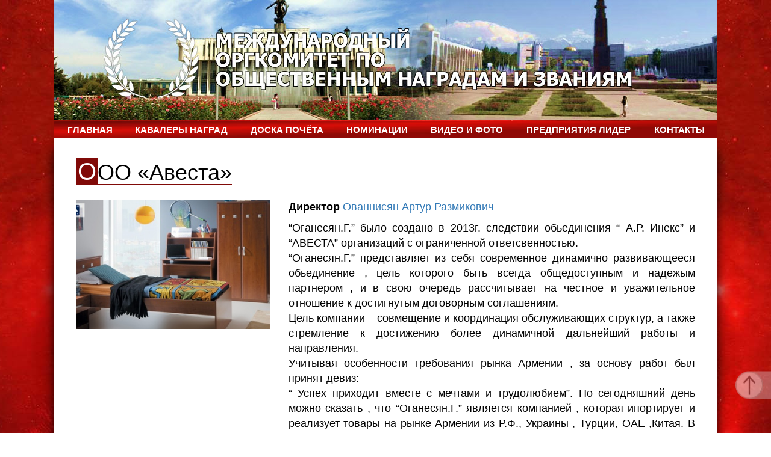

--- FILE ---
content_type: text/html; charset=utf-8
request_url: https://rosorgkomitet.ru/content/companies/79
body_size: 4113
content:
<!DOCTYPE html><html><head><meta charset="utf-8" /><meta content="width=device-width, initial-scale=1" name="viewport" /><link rel="shortcut icon" type="image/x-icon" href="/assets/favicon-6ab6796a3258fad6254e3a97579cafb6c98a600b4dd92f3591d81da3ca79c674.ico" /><title>ООО «Авеста» &ndash; «Международный оргкомитет по общественным наградам и званиям»</title><link rel="stylesheet" media="all" href="/assets/application-f19563d7e8a33f5795d8c6fea5cf1749c06d937a16e1936744edb0cc07a093ea.css" data-turbolinks-track="true" /><script src="/assets/application-398185ee4ddc5253597e40d512b45fe030aa1f5b5a758f5ceebc5fdaec929ffa.js" data-turbolinks-track="true"></script><meta name="csrf-param" content="authenticity_token" />
<meta name="csrf-token" content="SPNcrcfvwEfgscoJqRJATWc2pogurPH7SR31v14CdCSDWn/vmbTpt9UzPbKpo25dnpOFs9yG9ClvRF3dagoBPg==" /></head><body class="companies show"><div class="hidden-print"><header class="hidden-xs"><div class="container-fluid"><div class="row"><div class="container"><div class="row header_position"><div class="col-md-12 col-sm-12 col-xs-12"><a href="/"><div class="link_logo hidden-xs hidden-sm"></div></a><div class="slide_show_wrapper"><ul class="img-responsive" id="slider"><li><img class="img-responsive center-block" alt="Международный оргкомитет по общественным наградам и званиям" src="/assets/design/header-85906aea21a8690fde5cadece1b49a60c74b7af96fb40d59c194a7c994e8a2e2.jpg" /></li><li><img class="img-responsive center-block" alt="Международный оргкомитет по общественным наградам и званиям" src="/assets/design/1-bdd6b03f9024db5b155391ab49ecf9e4a301e3931863f000423c098a33e861f9.jpg" /></li><li><img class="img-responsive center-block" alt="Международный оргкомитет по общественным наградам и званиям" src="/assets/design/2-c8a6a9341016c5586454b15fe6438c2377159c2d1444f6ff33743011335f0633.jpg" /></li><li><img class="img-responsive center-block" alt="Международный оргкомитет по общественным наградам и званиям" src="/assets/design/3-ad38e1a5f441b36f624156ba3570950c51a0ce7c884b3601a04df37238f8f3d0.jpg" /></li><li><img class="img-responsive center-block" alt="Международный оргкомитет по общественным наградам и званиям" src="/assets/design/4-e9dc5d8b822e3b5bbc271bb5a4c89bf49f90edd0fcee7f42e031c6d1f88d756d.jpg" /></li></ul></div></div></div></div></div></div></header><div id="fixed_modules_right"><div id="scroll_to_top_module"><div class="bar"></div><a class="circle" data-toggle="tooltip" data-title="Наверх" data-placement="left" data-delay="{ &quot;show&quot;: 300, &quot;hide&quot;: 0 }" href="#"><div class="image"></div></a></div></div><div class="hidden-xs" id="fixed_modules_left"><a class="btn-primary magnific-popup callback_button" data-effect="mfp-zoom-out" data-mfp-src="#feedback_order" href="#"></a></div><div class="container"><div class="row"></div></div></div><div class="position_menu"><div class="sticky container-fluid" id="main-menu"><div class="row"><div class="container"><div class="row"><div class="top_menu col-lg-12 col-md-12 col-sm-12 hidden-xs"><nav class="navbar"><ul class="main-menu"><li><a href="/">Главная</a></li><li><a href="/content/nominees">Кавалеры наград</a></li><li><a href="/content/companies">Доска Почёта</a></li><li><a href="/content/articles/6">Номинации</a></li><li><a href="/content/news/">ВИДЕО и ФОТО</a></li><li><a href="/content/articles/5">Предприятия лидер</a></li><li><a href="/content/articles/2">Контакты</a></li></ul></nav></div><div class="top_menu col-xs-12 menu-xs hidden-lg hidden-sm hidden-md text-center"><button name="button" type="button" class="button navbar-toggle collapsed" data-toggle="collapse" data-target="#main-menu-collapse" aria-expanded="false" aria-label="Left Align"><span class="glyphicon glyphicon-menu-hamburger"></span> <span>Меню</span><div class="collapse navbar-collapse" id="main-menu-collapse"><nav class="navbar"><ul class="main-menu"><li><a href="/">Главная</a></li><li><a href="/content/nominees">Кавалеры наград</a></li><li><a href="/content/companies">Доска Почёта</a></li><li><a href="/content/articles/6">Номинации</a></li><li><a href="/content/news/">ВИДЕО и ФОТО</a></li><li><a href="/content/articles/5">Предприятия лидер</a></li><li><a href="/content/articles/2">Контакты</a></li></ul></nav></div></button></div></div></div></div></div></div><div class="container-fluid" id="content-background"><div class="row"><div class="container"><div class="row"><div class="col-md-12"><div class="fon center-block"><article><h1 class="article_title">ООО «Авеста»</h1><div class="row"><div class="col-md-4"><a data-lightbox="light-box" data-lightbox-saved="" href="/system/content/companies/logos/000/000/079/original/112.jpg"><img class="img-responsive" src="/system/content/companies/logos/000/000/079/thumb/112.jpg" alt="112" /></a></div><div class="col-md-8"><p><strong>Директор</strong>&nbsp;<a href="/content/nominees/79">Ованнисян Артур Размикович</a></p>

<p>&ldquo;Оганесян.Г.&rdquo; было создано в 2013г. следствии обьединения &ldquo; А.Р. Инекс&rdquo; и &ldquo;АВЕСТА&rdquo; организаций с ограниченной ответсвенностью.<br />
&ldquo;Оганесян.Г.&rdquo; представляет из себя современное динамично развивающееся обьединение , цель которого быть всегда общедоступным и надежым партнером , и в свою очередь рассчитывает на честное и уважительное отношение к достигнутым договорным соглашениям.<br />
Цель компании &ndash; совмещение и координация обслуживающих структур, а также стремление к достижению более динамичной дальнейший работы и направления.<br />
Учитывая особенности требования рынка Армении , за основу работ был принят девиз:<br />
&ldquo; Успех приходит вместе с мечтами и трудолюбием&rdquo;. Но сегодняшний день можно сказать , что &ldquo;Оганесян.Г.&rdquo; является компанией , которая ипортирует и реализует товары на рынке Армении из Р.Ф., Украины , Турции, ОАЕ ,Китая. В настоящее время также разрабатывается планы по экспорту товаров . &ldquo;Оганесян.Г.&rdquo; обьединяет сеть из четырех магазинов в двух крупнейших городах Армении (Ереван, Ванадзор) с общей площадью 4160 м2.</p>
</div><div class="col-md-12"><h2 class="article_title">ООО «Авеста» - подробная информация</h2><p><em><strong>108/1-A Babajanyan Str., Yerevan, Armenia&nbsp;</strong></em><br />
<em><strong>tel.: (+374 10) 745675 42,</strong></em></p>

<p><em><strong>T. Mets Str., Vanadzor, Armenia&nbsp;</strong></em><br />
<em><strong>tel.: (+374 322) 25678, 45275,&nbsp;</strong></em><br />
<em><strong>mob.: (+374 93) 580199&nbsp;</strong></em><br />
<em><strong>fax.: (+374 322) 46424&nbsp;</strong></em><br />
<em><strong>E-mail: hovhannisyangroup@gmail.com<br />
Skype : hovhannisyangroup</strong></em></p>
</div></div></article><div class="row form_order"><div class="col-md-12"><div class="separator"></div></div><div class="col-md-4"><img class="img-responsive orden" alt="Орден «Почетный гражданин Евразийского Союза Государств»" title="Орден «Почетный гражданин Евразийского Союза Государств»" src="/assets/design/orden-89d80e49ca85d88687541c67a5ffd1e3bab797e560643e5acb65047a31916876.png" /></div><div class="col-md-8"><p class="appeal">Уважаемые господа!</p><p>Приглашаем Вас принять участие в торжественной церемонии общественного признания заслуг и достижений выдающихся граждан Государств - членов Евразийского Союза!</p><a href="/content/articles/feedback"><div class="button_img"></div></a><p>Проект основан с целью определения настоящих профессионалов различных сфер экономической и общественной жизни Государства – членами Евразийского экономического союза, талантливых, творческих личностей, научных деятелей, бизнесменов, спортсменов, представителей общественных организаций и движений, поиска, оценки, распространения и популяризации передового практического опыта.</p></div></div></div></div></div></div></div></div><footer class="container-fluid"><div class="row"><div class="container"><div class="row vertical-align footer_position center-block"><div class="col-md-4 col-sm-12 col-xs-12"></div><div class="col-md-8 col-sm-12 col-xs-12"><p class="text-right">МЕЖДУНАРОДНЫЙ СОЦИАЛЬНО-ЭКОНОМИЧЕСКИЙ ПРОЕКТ<br />ПОЧЕТНЫЙ ГРАЖДАНИН СТРАН ТАМОЖЕННОГО СОЮЗА</p></div></div></div></div></footer><span>123</span>
</body></html>

--- FILE ---
content_type: application/x-javascript
request_url: https://rosorgkomitet.ru/assets/application-398185ee4ddc5253597e40d512b45fe030aa1f5b5a758f5ceebc5fdaec929ffa.js
body_size: 171471
content:
(function(){window.init_functions=[]}).call(this),/*!
 * jQuery JavaScript Library v1.11.2
 * http://jquery.com/
 *
 * Includes Sizzle.js
 * http://sizzlejs.com/
 *
 * Copyright 2005, 2014 jQuery Foundation, Inc. and other contributors
 * Released under the MIT license
 * http://jquery.org/license
 *
 * Date: 2014-12-17T15:27Z
 */
function(e,t){"object"==typeof module&&"object"==typeof module.exports?module.exports=e.document?t(e,!0):function(e){if(!e.document)throw new Error("jQuery requires a window with a document");return t(e)}:t(e)}("undefined"!=typeof window?window:this,function(e,t){function n(e){var t=e.length,n=ot.type(e);return"function"===n||ot.isWindow(e)?!1:1===e.nodeType&&t?!0:"array"===n||0===t||"number"==typeof t&&t>0&&t-1 in e}function i(e,t,n){if(ot.isFunction(t))return ot.grep(e,function(e,i){return!!t.call(e,i,e)!==n});if(t.nodeType)return ot.grep(e,function(e){return e===t!==n});if("string"==typeof t){if(ht.test(t))return ot.filter(t,e,n);t=ot.filter(t,e)}return ot.grep(e,function(e){return ot.inArray(e,t)>=0!==n})}function o(e,t){do e=e[t];while(e&&1!==e.nodeType);return e}function a(e){var t=Tt[e]={};return ot.each(e.match(bt)||[],function(e,n){t[n]=!0}),t}function s(){pt.addEventListener?(pt.removeEventListener("DOMContentLoaded",r,!1),e.removeEventListener("load",r,!1)):(pt.detachEvent("onreadystatechange",r),e.detachEvent("onload",r))}function r(){(pt.addEventListener||"load"===event.type||"complete"===pt.readyState)&&(s(),ot.ready())}function l(e,t,n){if(void 0===n&&1===e.nodeType){var i="data-"+t.replace(Ot,"-$1").toLowerCase();if(n=e.getAttribute(i),"string"==typeof n){try{n="true"===n?!0:"false"===n?!1:"null"===n?null:+n+""===n?+n:Dt.test(n)?ot.parseJSON(n):n}catch(o){}ot.data(e,t,n)}else n=void 0}return n}function c(e){var t;for(t in e)if(("data"!==t||!ot.isEmptyObject(e[t]))&&"toJSON"!==t)return!1;return!0}function u(e,t,n,i){if(ot.acceptData(e)){var o,a,s=ot.expando,r=e.nodeType,l=r?ot.cache:e,c=r?e[s]:e[s]&&s;if(c&&l[c]&&(i||l[c].data)||void 0!==n||"string"!=typeof t)return c||(c=r?e[s]=G.pop()||ot.guid++:s),l[c]||(l[c]=r?{}:{toJSON:ot.noop}),("object"==typeof t||"function"==typeof t)&&(i?l[c]=ot.extend(l[c],t):l[c].data=ot.extend(l[c].data,t)),a=l[c],i||(a.data||(a.data={}),a=a.data),void 0!==n&&(a[ot.camelCase(t)]=n),"string"==typeof t?(o=a[t],null==o&&(o=a[ot.camelCase(t)])):o=a,o}}function d(e,t,n){if(ot.acceptData(e)){var i,o,a=e.nodeType,s=a?ot.cache:e,r=a?e[ot.expando]:ot.expando;if(s[r]){if(t&&(i=n?s[r]:s[r].data)){ot.isArray(t)?t=t.concat(ot.map(t,ot.camelCase)):t in i?t=[t]:(t=ot.camelCase(t),t=t in i?[t]:t.split(" ")),o=t.length;for(;o--;)delete i[t[o]];if(n?!c(i):!ot.isEmptyObject(i))return}(n||(delete s[r].data,c(s[r])))&&(a?ot.cleanData([e],!0):nt.deleteExpando||s!=s.window?delete s[r]:s[r]=null)}}}function h(){return!0}function f(){return!1}function p(){try{return pt.activeElement}catch(e){}}function m(e){var t=Lt.split("|"),n=e.createDocumentFragment();if(n.createElement)for(;t.length;)n.createElement(t.pop());return n}function g(e,t){var n,i,o=0,a=typeof e.getElementsByTagName!==It?e.getElementsByTagName(t||"*"):typeof e.querySelectorAll!==It?e.querySelectorAll(t||"*"):void 0;if(!a)for(a=[],n=e.childNodes||e;null!=(i=n[o]);o++)!t||ot.nodeName(i,t)?a.push(i):ot.merge(a,g(i,t));return void 0===t||t&&ot.nodeName(e,t)?ot.merge([e],a):a}function v(e){xt.test(e.type)&&(e.defaultChecked=e.checked)}function E(e,t){return ot.nodeName(e,"table")&&ot.nodeName(11!==t.nodeType?t:t.firstChild,"tr")?e.getElementsByTagName("tbody")[0]||e.appendChild(e.ownerDocument.createElement("tbody")):e}function b(e){return e.type=(null!==ot.find.attr(e,"type"))+"/"+e.type,e}function T(e){var t=Ut.exec(e.type);return t?e.type=t[1]:e.removeAttribute("type"),e}function C(e,t){for(var n,i=0;null!=(n=e[i]);i++)ot._data(n,"globalEval",!t||ot._data(t[i],"globalEval"))}function y(e,t){if(1===t.nodeType&&ot.hasData(e)){var n,i,o,a=ot._data(e),s=ot._data(t,a),r=a.events;if(r){delete s.handle,s.events={};for(n in r)for(i=0,o=r[n].length;o>i;i++)ot.event.add(t,n,r[n][i])}s.data&&(s.data=ot.extend({},s.data))}}function I(e,t){var n,i,o;if(1===t.nodeType){if(n=t.nodeName.toLowerCase(),!nt.noCloneEvent&&t[ot.expando]){o=ot._data(t);for(i in o.events)ot.removeEvent(t,i,o.handle);t.removeAttribute(ot.expando)}"script"===n&&t.text!==e.text?(b(t).text=e.text,T(t)):"object"===n?(t.parentNode&&(t.outerHTML=e.outerHTML),nt.html5Clone&&e.innerHTML&&!ot.trim(t.innerHTML)&&(t.innerHTML=e.innerHTML)):"input"===n&&xt.test(e.type)?(t.defaultChecked=t.checked=e.checked,t.value!==e.value&&(t.value=e.value)):"option"===n?t.defaultSelected=t.selected=e.defaultSelected:("input"===n||"textarea"===n)&&(t.defaultValue=e.defaultValue)}}function D(t,n){var i,o=ot(n.createElement(t)).appendTo(n.body),a=e.getDefaultComputedStyle&&(i=e.getDefaultComputedStyle(o[0]))?i.display:ot.css(o[0],"display");return o.detach(),a}function O(e){var t=pt,n=Jt[e];return n||(n=D(e,t),"none"!==n&&n||(Zt=(Zt||ot("<iframe frameborder='0' width='0' height='0'/>")).appendTo(t.documentElement),t=(Zt[0].contentWindow||Zt[0].contentDocument).document,t.write(),t.close(),n=D(e,t),Zt.detach()),Jt[e]=n),n}function _(e,t){return{get:function(){var n=e();if(null!=n)return n?void delete this.get:(this.get=t).apply(this,arguments)}}}function R(e,t){if(t in e)return t;for(var n=t.charAt(0).toUpperCase()+t.slice(1),i=t,o=fn.length;o--;)if(t=fn[o]+n,t in e)return t;return i}function k(e,t){for(var n,i,o,a=[],s=0,r=e.length;r>s;s++)i=e[s],i.style&&(a[s]=ot._data(i,"olddisplay"),n=i.style.display,t?(a[s]||"none"!==n||(i.style.display=""),""===i.style.display&&kt(i)&&(a[s]=ot._data(i,"olddisplay",O(i.nodeName)))):(o=kt(i),(n&&"none"!==n||!o)&&ot._data(i,"olddisplay",o?n:ot.css(i,"display"))));for(s=0;r>s;s++)i=e[s],i.style&&(t&&"none"!==i.style.display&&""!==i.style.display||(i.style.display=t?a[s]||"":"none"));return e}function w(e,t,n){var i=cn.exec(t);return i?Math.max(0,i[1]-(n||0))+(i[2]||"px"):t}function x(e,t,n,i,o){for(var a=n===(i?"border":"content")?4:"width"===t?1:0,s=0;4>a;a+=2)"margin"===n&&(s+=ot.css(e,n+Rt[a],!0,o)),i?("content"===n&&(s-=ot.css(e,"padding"+Rt[a],!0,o)),"margin"!==n&&(s-=ot.css(e,"border"+Rt[a]+"Width",!0,o))):(s+=ot.css(e,"padding"+Rt[a],!0,o),"padding"!==n&&(s+=ot.css(e,"border"+Rt[a]+"Width",!0,o)));return s}function K(e,t,n){var i=!0,o="width"===t?e.offsetWidth:e.offsetHeight,a=en(e),s=nt.boxSizing&&"border-box"===ot.css(e,"boxSizing",!1,a);if(0>=o||null==o){if(o=tn(e,t,a),(0>o||null==o)&&(o=e.style[t]),on.test(o))return o;i=s&&(nt.boxSizingReliable()||o===e.style[t]),o=parseFloat(o)||0}return o+x(e,t,n||(s?"border":"content"),i,a)+"px"}function S(e,t,n,i,o){return new S.prototype.init(e,t,n,i,o)}function N(){return setTimeout(function(){pn=void 0}),pn=ot.now()}function A(e,t){var n,i={height:e},o=0;for(t=t?1:0;4>o;o+=2-t)n=Rt[o],i["margin"+n]=i["padding"+n]=e;return t&&(i.opacity=i.width=e),i}function P(e,t,n){for(var i,o=(Tn[t]||[]).concat(Tn["*"]),a=0,s=o.length;s>a;a++)if(i=o[a].call(n,t,e))return i}function L(e,t,n){var i,o,a,s,r,l,c,u,d=this,h={},f=e.style,p=e.nodeType&&kt(e),m=ot._data(e,"fxshow");n.queue||(r=ot._queueHooks(e,"fx"),null==r.unqueued&&(r.unqueued=0,l=r.empty.fire,r.empty.fire=function(){r.unqueued||l()}),r.unqueued++,d.always(function(){d.always(function(){r.unqueued--,ot.queue(e,"fx").length||r.empty.fire()})})),1===e.nodeType&&("height"in t||"width"in t)&&(n.overflow=[f.overflow,f.overflowX,f.overflowY],c=ot.css(e,"display"),u="none"===c?ot._data(e,"olddisplay")||O(e.nodeName):c,"inline"===u&&"none"===ot.css(e,"float")&&(nt.inlineBlockNeedsLayout&&"inline"!==O(e.nodeName)?f.zoom=1:f.display="inline-block")),n.overflow&&(f.overflow="hidden",nt.shrinkWrapBlocks()||d.always(function(){f.overflow=n.overflow[0],f.overflowX=n.overflow[1],f.overflowY=n.overflow[2]}));for(i in t)if(o=t[i],gn.exec(o)){if(delete t[i],a=a||"toggle"===o,o===(p?"hide":"show")){if("show"!==o||!m||void 0===m[i])continue;p=!0}h[i]=m&&m[i]||ot.style(e,i)}else c=void 0;if(ot.isEmptyObject(h))"inline"===("none"===c?O(e.nodeName):c)&&(f.display=c);else{m?"hidden"in m&&(p=m.hidden):m=ot._data(e,"fxshow",{}),a&&(m.hidden=!p),p?ot(e).show():d.done(function(){ot(e).hide()}),d.done(function(){var t;ot._removeData(e,"fxshow");for(t in h)ot.style(e,t,h[t])});for(i in h)s=P(p?m[i]:0,i,d),i in m||(m[i]=s.start,p&&(s.end=s.start,s.start="width"===i||"height"===i?1:0))}}function F(e,t){var n,i,o,a,s;for(n in e)if(i=ot.camelCase(n),o=t[i],a=e[n],ot.isArray(a)&&(o=a[1],a=e[n]=a[0]),n!==i&&(e[i]=a,delete e[n]),s=ot.cssHooks[i],s&&"expand"in s){a=s.expand(a),delete e[i];for(n in a)n in e||(e[n]=a[n],t[n]=o)}else t[i]=o}function $(e,t,n){var i,o,a=0,s=bn.length,r=ot.Deferred().always(function(){delete l.elem}),l=function(){if(o)return!1;for(var t=pn||N(),n=Math.max(0,c.startTime+c.duration-t),i=n/c.duration||0,a=1-i,s=0,l=c.tweens.length;l>s;s++)c.tweens[s].run(a);return r.notifyWith(e,[c,a,n]),1>a&&l?n:(r.resolveWith(e,[c]),!1)},c=r.promise({elem:e,props:ot.extend({},t),opts:ot.extend(!0,{specialEasing:{}},n),originalProperties:t,originalOptions:n,startTime:pn||N(),duration:n.duration,tweens:[],createTween:function(t,n){var i=ot.Tween(e,c.opts,t,n,c.opts.specialEasing[t]||c.opts.easing);return c.tweens.push(i),i},stop:function(t){var n=0,i=t?c.tweens.length:0;if(o)return this;for(o=!0;i>n;n++)c.tweens[n].run(1);return t?r.resolveWith(e,[c,t]):r.rejectWith(e,[c,t]),this}}),u=c.props;for(F(u,c.opts.specialEasing);s>a;a++)if(i=bn[a].call(c,e,u,c.opts))return i;return ot.map(u,P,c),ot.isFunction(c.opts.start)&&c.opts.start.call(e,c),ot.fx.timer(ot.extend(l,{elem:e,anim:c,queue:c.opts.queue})),c.progress(c.opts.progress).done(c.opts.done,c.opts.complete).fail(c.opts.fail).always(c.opts.always)}function B(e){return function(t,n){"string"!=typeof t&&(n=t,t="*");var i,o=0,a=t.toLowerCase().match(bt)||[];if(ot.isFunction(n))for(;i=a[o++];)"+"===i.charAt(0)?(i=i.slice(1)||"*",(e[i]=e[i]||[]).unshift(n)):(e[i]=e[i]||[]).push(n)}}function M(e,t,n,i){function o(r){var l;return a[r]=!0,ot.each(e[r]||[],function(e,r){var c=r(t,n,i);return"string"!=typeof c||s||a[c]?s?!(l=c):void 0:(t.dataTypes.unshift(c),o(c),!1)}),l}var a={},s=e===qn;return o(t.dataTypes[0])||!a["*"]&&o("*")}function H(e,t){var n,i,o=ot.ajaxSettings.flatOptions||{};for(i in t)void 0!==t[i]&&((o[i]?e:n||(n={}))[i]=t[i]);return n&&ot.extend(!0,e,n),e}function z(e,t,n){for(var i,o,a,s,r=e.contents,l=e.dataTypes;"*"===l[0];)l.shift(),void 0===o&&(o=e.mimeType||t.getResponseHeader("Content-Type"));if(o)for(s in r)if(r[s]&&r[s].test(o)){l.unshift(s);break}if(l[0]in n)a=l[0];else{for(s in n){if(!l[0]||e.converters[s+" "+l[0]]){a=s;break}i||(i=s)}a=a||i}return a?(a!==l[0]&&l.unshift(a),n[a]):void 0}function j(e,t,n,i){var o,a,s,r,l,c={},u=e.dataTypes.slice();if(u[1])for(s in e.converters)c[s.toLowerCase()]=e.converters[s];for(a=u.shift();a;)if(e.responseFields[a]&&(n[e.responseFields[a]]=t),!l&&i&&e.dataFilter&&(t=e.dataFilter(t,e.dataType)),l=a,a=u.shift())if("*"===a)a=l;else if("*"!==l&&l!==a){if(s=c[l+" "+a]||c["* "+a],!s)for(o in c)if(r=o.split(" "),r[1]===a&&(s=c[l+" "+r[0]]||c["* "+r[0]])){s===!0?s=c[o]:c[o]!==!0&&(a=r[0],u.unshift(r[1]));break}if(s!==!0)if(s&&e["throws"])t=s(t);else try{t=s(t)}catch(d){return{state:"parsererror",error:s?d:"No conversion from "+l+" to "+a}}}return{state:"success",data:t}}function q(e,t,n,i){var o;if(ot.isArray(t))ot.each(t,function(t,o){n||Gn.test(e)?i(e,o):q(e+"["+("object"==typeof o?t:"")+"]",o,n,i)});else if(n||"object"!==ot.type(t))i(e,t);else for(o in t)q(e+"["+o+"]",t[o],n,i)}function W(){try{return new e.XMLHttpRequest}catch(t){}}function V(){try{return new e.ActiveXObject("Microsoft.XMLHTTP")}catch(t){}}function U(e){return ot.isWindow(e)?e:9===e.nodeType?e.defaultView||e.parentWindow:!1}var G=[],Y=G.slice,X=G.concat,Q=G.push,Z=G.indexOf,J={},et=J.toString,tt=J.hasOwnProperty,nt={},it="1.11.2",ot=function(e,t){return new ot.fn.init(e,t)},at=/^[\s\uFEFF\xA0]+|[\s\uFEFF\xA0]+$/g,st=/^-ms-/,rt=/-([\da-z])/gi,lt=function(e,t){return t.toUpperCase()};ot.fn=ot.prototype={jquery:it,constructor:ot,selector:"",length:0,toArray:function(){return Y.call(this)},get:function(e){return null!=e?0>e?this[e+this.length]:this[e]:Y.call(this)},pushStack:function(e){var t=ot.merge(this.constructor(),e);return t.prevObject=this,t.context=this.context,t},each:function(e,t){return ot.each(this,e,t)},map:function(e){return this.pushStack(ot.map(this,function(t,n){return e.call(t,n,t)}))},slice:function(){return this.pushStack(Y.apply(this,arguments))},first:function(){return this.eq(0)},last:function(){return this.eq(-1)},eq:function(e){var t=this.length,n=+e+(0>e?t:0);return this.pushStack(n>=0&&t>n?[this[n]]:[])},end:function(){return this.prevObject||this.constructor(null)},push:Q,sort:G.sort,splice:G.splice},ot.extend=ot.fn.extend=function(){var e,t,n,i,o,a,s=arguments[0]||{},r=1,l=arguments.length,c=!1;for("boolean"==typeof s&&(c=s,s=arguments[r]||{},r++),"object"==typeof s||ot.isFunction(s)||(s={}),r===l&&(s=this,r--);l>r;r++)if(null!=(o=arguments[r]))for(i in o)e=s[i],n=o[i],s!==n&&(c&&n&&(ot.isPlainObject(n)||(t=ot.isArray(n)))?(t?(t=!1,a=e&&ot.isArray(e)?e:[]):a=e&&ot.isPlainObject(e)?e:{},s[i]=ot.extend(c,a,n)):void 0!==n&&(s[i]=n));return s},ot.extend({expando:"jQuery"+(it+Math.random()).replace(/\D/g,""),isReady:!0,error:function(e){throw new Error(e)},noop:function(){},isFunction:function(e){return"function"===ot.type(e)},isArray:Array.isArray||function(e){return"array"===ot.type(e)},isWindow:function(e){return null!=e&&e==e.window},isNumeric:function(e){return!ot.isArray(e)&&e-parseFloat(e)+1>=0},isEmptyObject:function(e){var t;for(t in e)return!1;return!0},isPlainObject:function(e){var t;if(!e||"object"!==ot.type(e)||e.nodeType||ot.isWindow(e))return!1;try{if(e.constructor&&!tt.call(e,"constructor")&&!tt.call(e.constructor.prototype,"isPrototypeOf"))return!1}catch(n){return!1}if(nt.ownLast)for(t in e)return tt.call(e,t);for(t in e);return void 0===t||tt.call(e,t)},type:function(e){return null==e?e+"":"object"==typeof e||"function"==typeof e?J[et.call(e)]||"object":typeof e},globalEval:function(t){t&&ot.trim(t)&&(e.execScript||function(t){e.eval.call(e,t)})(t)},camelCase:function(e){return e.replace(st,"ms-").replace(rt,lt)},nodeName:function(e,t){return e.nodeName&&e.nodeName.toLowerCase()===t.toLowerCase()},each:function(e,t,i){var o,a=0,s=e.length,r=n(e);if(i){if(r)for(;s>a&&(o=t.apply(e[a],i),o!==!1);a++);else for(a in e)if(o=t.apply(e[a],i),o===!1)break}else if(r)for(;s>a&&(o=t.call(e[a],a,e[a]),o!==!1);a++);else for(a in e)if(o=t.call(e[a],a,e[a]),o===!1)break;return e},trim:function(e){return null==e?"":(e+"").replace(at,"")},makeArray:function(e,t){var i=t||[];return null!=e&&(n(Object(e))?ot.merge(i,"string"==typeof e?[e]:e):Q.call(i,e)),i},inArray:function(e,t,n){var i;if(t){if(Z)return Z.call(t,e,n);for(i=t.length,n=n?0>n?Math.max(0,i+n):n:0;i>n;n++)if(n in t&&t[n]===e)return n}return-1},merge:function(e,t){for(var n=+t.length,i=0,o=e.length;n>i;)e[o++]=t[i++];if(n!==n)for(;void 0!==t[i];)e[o++]=t[i++];return e.length=o,e},grep:function(e,t,n){for(var i,o=[],a=0,s=e.length,r=!n;s>a;a++)i=!t(e[a],a),i!==r&&o.push(e[a]);return o},map:function(e,t,i){var o,a=0,s=e.length,r=n(e),l=[];if(r)for(;s>a;a++)o=t(e[a],a,i),null!=o&&l.push(o);else for(a in e)o=t(e[a],a,i),null!=o&&l.push(o);return X.apply([],l)},guid:1,proxy:function(e,t){var n,i,o;return"string"==typeof t&&(o=e[t],t=e,e=o),ot.isFunction(e)?(n=Y.call(arguments,2),i=function(){return e.apply(t||this,n.concat(Y.call(arguments)))},i.guid=e.guid=e.guid||ot.guid++,i):void 0},now:function(){return+new Date},support:nt}),ot.each("Boolean Number String Function Array Date RegExp Object Error".split(" "),function(e,t){J["[object "+t+"]"]=t.toLowerCase()});var ct=/*!
 * Sizzle CSS Selector Engine v2.2.0-pre
 * http://sizzlejs.com/
 *
 * Copyright 2008, 2014 jQuery Foundation, Inc. and other contributors
 * Released under the MIT license
 * http://jquery.org/license
 *
 * Date: 2014-12-16
 */
function(e){function t(e,t,n,i){var o,a,s,r,l,c,d,f,p,m;if((t?t.ownerDocument||t:M)!==S&&K(t),t=t||S,n=n||[],r=t.nodeType,"string"!=typeof e||!e||1!==r&&9!==r&&11!==r)return n;if(!i&&A){if(11!==r&&(o=Et.exec(e)))if(s=o[1]){if(9===r){if(a=t.getElementById(s),!a||!a.parentNode)return n;if(a.id===s)return n.push(a),n}else if(t.ownerDocument&&(a=t.ownerDocument.getElementById(s))&&$(t,a)&&a.id===s)return n.push(a),n}else{if(o[2])return Z.apply(n,t.getElementsByTagName(e)),n;if((s=o[3])&&C.getElementsByClassName)return Z.apply(n,t.getElementsByClassName(s)),n}if(C.qsa&&(!P||!P.test(e))){if(f=d=B,p=t,m=1!==r&&e,1===r&&"object"!==t.nodeName.toLowerCase()){for(c=O(e),(d=t.getAttribute("id"))?f=d.replace(Tt,"\\$&"):t.setAttribute("id",f),f="[id='"+f+"'] ",l=c.length;l--;)c[l]=f+h(c[l]);p=bt.test(e)&&u(t.parentNode)||t,m=c.join(",")}if(m)try{return Z.apply(n,p.querySelectorAll(m)),n}catch(g){}finally{d||t.removeAttribute("id")}}}return R(e.replace(lt,"$1"),t,n,i)}function n(){function e(n,i){return t.push(n+" ")>y.cacheLength&&delete e[t.shift()],e[n+" "]=i}var t=[];return e}function i(e){return e[B]=!0,e}function o(e){var t=S.createElement("div");try{return!!e(t)}catch(n){return!1}finally{t.parentNode&&t.parentNode.removeChild(t),t=null}}function a(e,t){for(var n=e.split("|"),i=e.length;i--;)y.attrHandle[n[i]]=t}function s(e,t){var n=t&&e,i=n&&1===e.nodeType&&1===t.nodeType&&(~t.sourceIndex||U)-(~e.sourceIndex||U);if(i)return i;if(n)for(;n=n.nextSibling;)if(n===t)return-1;return e?1:-1}function r(e){return function(t){var n=t.nodeName.toLowerCase();return"input"===n&&t.type===e}}function l(e){return function(t){var n=t.nodeName.toLowerCase();return("input"===n||"button"===n)&&t.type===e}}function c(e){return i(function(t){return t=+t,i(function(n,i){for(var o,a=e([],n.length,t),s=a.length;s--;)n[o=a[s]]&&(n[o]=!(i[o]=n[o]))})})}function u(e){return e&&"undefined"!=typeof e.getElementsByTagName&&e}function d(){}function h(e){for(var t=0,n=e.length,i="";n>t;t++)i+=e[t].value;return i}function f(e,t,n){var i=t.dir,o=n&&"parentNode"===i,a=z++;return t.first?function(t,n,a){for(;t=t[i];)if(1===t.nodeType||o)return e(t,n,a)}:function(t,n,s){var r,l,c=[H,a];if(s){for(;t=t[i];)if((1===t.nodeType||o)&&e(t,n,s))return!0}else for(;t=t[i];)if(1===t.nodeType||o){if(l=t[B]||(t[B]={}),(r=l[i])&&r[0]===H&&r[1]===a)return c[2]=r[2];if(l[i]=c,c[2]=e(t,n,s))return!0}}}function p(e){return e.length>1?function(t,n,i){for(var o=e.length;o--;)if(!e[o](t,n,i))return!1;return!0}:e[0]}function m(e,n,i){for(var o=0,a=n.length;a>o;o++)t(e,n[o],i);return i}function g(e,t,n,i,o){for(var a,s=[],r=0,l=e.length,c=null!=t;l>r;r++)(a=e[r])&&(!n||n(a,i,o))&&(s.push(a),c&&t.push(r));return s}function v(e,t,n,o,a,s){return o&&!o[B]&&(o=v(o)),a&&!a[B]&&(a=v(a,s)),i(function(i,s,r,l){var c,u,d,h=[],f=[],p=s.length,v=i||m(t||"*",r.nodeType?[r]:r,[]),E=!e||!i&&t?v:g(v,h,e,r,l),b=n?a||(i?e:p||o)?[]:s:E;if(n&&n(E,b,r,l),o)for(c=g(b,f),o(c,[],r,l),u=c.length;u--;)(d=c[u])&&(b[f[u]]=!(E[f[u]]=d));if(i){if(a||e){if(a){for(c=[],u=b.length;u--;)(d=b[u])&&c.push(E[u]=d);a(null,b=[],c,l)}for(u=b.length;u--;)(d=b[u])&&(c=a?et(i,d):h[u])>-1&&(i[c]=!(s[c]=d))}}else b=g(b===s?b.splice(p,b.length):b),a?a(null,s,b,l):Z.apply(s,b)})}function E(e){for(var t,n,i,o=e.length,a=y.relative[e[0].type],s=a||y.relative[" "],r=a?1:0,l=f(function(e){return e===t},s,!0),c=f(function(e){return et(t,e)>-1},s,!0),u=[function(e,n,i){var o=!a&&(i||n!==k)||((t=n).nodeType?l(e,n,i):c(e,n,i));return t=null,o}];o>r;r++)if(n=y.relative[e[r].type])u=[f(p(u),n)];else{if(n=y.filter[e[r].type].apply(null,e[r].matches),n[B]){for(i=++r;o>i&&!y.relative[e[i].type];i++);return v(r>1&&p(u),r>1&&h(e.slice(0,r-1).concat({value:" "===e[r-2].type?"*":""})).replace(lt,"$1"),n,i>r&&E(e.slice(r,i)),o>i&&E(e=e.slice(i)),o>i&&h(e))}u.push(n)}return p(u)}function b(e,n){var o=n.length>0,a=e.length>0,s=function(i,s,r,l,c){var u,d,h,f=0,p="0",m=i&&[],v=[],E=k,b=i||a&&y.find.TAG("*",c),T=H+=null==E?1:Math.random()||.1,C=b.length;for(c&&(k=s!==S&&s);p!==C&&null!=(u=b[p]);p++){if(a&&u){for(d=0;h=e[d++];)if(h(u,s,r)){l.push(u);break}c&&(H=T)}o&&((u=!h&&u)&&f--,i&&m.push(u))}if(f+=p,o&&p!==f){for(d=0;h=n[d++];)h(m,v,s,r);if(i){if(f>0)for(;p--;)m[p]||v[p]||(v[p]=X.call(l));v=g(v)}Z.apply(l,v),c&&!i&&v.length>0&&f+n.length>1&&t.uniqueSort(l)}return c&&(H=T,k=E),m};return o?i(s):s}var T,C,y,I,D,O,_,R,k,w,x,K,S,N,A,P,L,F,$,B="sizzle"+1*new Date,M=e.document,H=0,z=0,j=n(),q=n(),W=n(),V=function(e,t){return e===t&&(x=!0),0},U=1<<31,G={}.hasOwnProperty,Y=[],X=Y.pop,Q=Y.push,Z=Y.push,J=Y.slice,et=function(e,t){for(var n=0,i=e.length;i>n;n++)if(e[n]===t)return n;return-1},tt="checked|selected|async|autofocus|autoplay|controls|defer|disabled|hidden|ismap|loop|multiple|open|readonly|required|scoped",nt="[\\x20\\t\\r\\n\\f]",it="(?:\\\\.|[\\w-]|[^\\x00-\\xa0])+",ot=it.replace("w","w#"),at="\\["+nt+"*("+it+")(?:"+nt+"*([*^$|!~]?=)"+nt+"*(?:'((?:\\\\.|[^\\\\'])*)'|\"((?:\\\\.|[^\\\\\"])*)\"|("+ot+"))|)"+nt+"*\\]",st=":("+it+")(?:\\((('((?:\\\\.|[^\\\\'])*)'|\"((?:\\\\.|[^\\\\\"])*)\")|((?:\\\\.|[^\\\\()[\\]]|"+at+")*)|.*)\\)|)",rt=new RegExp(nt+"+","g"),lt=new RegExp("^"+nt+"+|((?:^|[^\\\\])(?:\\\\.)*)"+nt+"+$","g"),ct=new RegExp("^"+nt+"*,"+nt+"*"),ut=new RegExp("^"+nt+"*([>+~]|"+nt+")"+nt+"*"),dt=new RegExp("="+nt+"*([^\\]'\"]*?)"+nt+"*\\]","g"),ht=new RegExp(st),ft=new RegExp("^"+ot+"$"),pt={ID:new RegExp("^#("+it+")"),CLASS:new RegExp("^\\.("+it+")"),TAG:new RegExp("^("+it.replace("w","w*")+")"),ATTR:new RegExp("^"+at),PSEUDO:new RegExp("^"+st),CHILD:new RegExp("^:(only|first|last|nth|nth-last)-(child|of-type)(?:\\("+nt+"*(even|odd|(([+-]|)(\\d*)n|)"+nt+"*(?:([+-]|)"+nt+"*(\\d+)|))"+nt+"*\\)|)","i"),bool:new RegExp("^(?:"+tt+")$","i"),needsContext:new RegExp("^"+nt+"*[>+~]|:(even|odd|eq|gt|lt|nth|first|last)(?:\\("+nt+"*((?:-\\d)?\\d*)"+nt+"*\\)|)(?=[^-]|$)","i")},mt=/^(?:input|select|textarea|button)$/i,gt=/^h\d$/i,vt=/^[^{]+\{\s*\[native \w/,Et=/^(?:#([\w-]+)|(\w+)|\.([\w-]+))$/,bt=/[+~]/,Tt=/'|\\/g,Ct=new RegExp("\\\\([\\da-f]{1,6}"+nt+"?|("+nt+")|.)","ig"),yt=function(e,t,n){var i="0x"+t-65536;return i!==i||n?t:0>i?String.fromCharCode(i+65536):String.fromCharCode(i>>10|55296,1023&i|56320)},It=function(){K()};try{Z.apply(Y=J.call(M.childNodes),M.childNodes),Y[M.childNodes.length].nodeType}catch(Dt){Z={apply:Y.length?function(e,t){Q.apply(e,J.call(t))}:function(e,t){for(var n=e.length,i=0;e[n++]=t[i++];);e.length=n-1}}}C=t.support={},D=t.isXML=function(e){var t=e&&(e.ownerDocument||e).documentElement;return t?"HTML"!==t.nodeName:!1},K=t.setDocument=function(e){var t,n,i=e?e.ownerDocument||e:M;return i!==S&&9===i.nodeType&&i.documentElement?(S=i,N=i.documentElement,n=i.defaultView,n&&n!==n.top&&(n.addEventListener?n.addEventListener("unload",It,!1):n.attachEvent&&n.attachEvent("onunload",It)),A=!D(i),C.attributes=o(function(e){return e.className="i",!e.getAttribute("className")}),C.getElementsByTagName=o(function(e){return e.appendChild(i.createComment("")),!e.getElementsByTagName("*").length}),C.getElementsByClassName=vt.test(i.getElementsByClassName),C.getById=o(function(e){return N.appendChild(e).id=B,!i.getElementsByName||!i.getElementsByName(B).length}),C.getById?(y.find.ID=function(e,t){if("undefined"!=typeof t.getElementById&&A){var n=t.getElementById(e);return n&&n.parentNode?[n]:[]}},y.filter.ID=function(e){var t=e.replace(Ct,yt);return function(e){return e.getAttribute("id")===t}}):(delete y.find.ID,y.filter.ID=function(e){var t=e.replace(Ct,yt);return function(e){var n="undefined"!=typeof e.getAttributeNode&&e.getAttributeNode("id");return n&&n.value===t}}),y.find.TAG=C.getElementsByTagName?function(e,t){return"undefined"!=typeof t.getElementsByTagName?t.getElementsByTagName(e):C.qsa?t.querySelectorAll(e):void 0}:function(e,t){var n,i=[],o=0,a=t.getElementsByTagName(e);if("*"===e){for(;n=a[o++];)1===n.nodeType&&i.push(n);return i}return a},y.find.CLASS=C.getElementsByClassName&&function(e,t){return A?t.getElementsByClassName(e):void 0},L=[],P=[],(C.qsa=vt.test(i.querySelectorAll))&&(o(function(e){N.appendChild(e).innerHTML="<a id='"+B+"'></a><select id='"+B+"-\f]' msallowcapture=''><option selected=''></option></select>",e.querySelectorAll("[msallowcapture^='']").length&&P.push("[*^$]="+nt+"*(?:''|\"\")"),e.querySelectorAll("[selected]").length||P.push("\\["+nt+"*(?:value|"+tt+")"),e.querySelectorAll("[id~="+B+"-]").length||P.push("~="),e.querySelectorAll(":checked").length||P.push(":checked"),e.querySelectorAll("a#"+B+"+*").length||P.push(".#.+[+~]")}),o(function(e){var t=i.createElement("input");t.setAttribute("type","hidden"),e.appendChild(t).setAttribute("name","D"),e.querySelectorAll("[name=d]").length&&P.push("name"+nt+"*[*^$|!~]?="),e.querySelectorAll(":enabled").length||P.push(":enabled",":disabled"),e.querySelectorAll("*,:x"),P.push(",.*:")})),(C.matchesSelector=vt.test(F=N.matches||N.webkitMatchesSelector||N.mozMatchesSelector||N.oMatchesSelector||N.msMatchesSelector))&&o(function(e){C.disconnectedMatch=F.call(e,"div"),F.call(e,"[s!='']:x"),L.push("!=",st)}),P=P.length&&new RegExp(P.join("|")),L=L.length&&new RegExp(L.join("|")),t=vt.test(N.compareDocumentPosition),$=t||vt.test(N.contains)?function(e,t){var n=9===e.nodeType?e.documentElement:e,i=t&&t.parentNode;return e===i||!(!i||1!==i.nodeType||!(n.contains?n.contains(i):e.compareDocumentPosition&&16&e.compareDocumentPosition(i)))}:function(e,t){if(t)for(;t=t.parentNode;)if(t===e)return!0;return!1},V=t?function(e,t){if(e===t)return x=!0,0;var n=!e.compareDocumentPosition-!t.compareDocumentPosition;return n?n:(n=(e.ownerDocument||e)===(t.ownerDocument||t)?e.compareDocumentPosition(t):1,1&n||!C.sortDetached&&t.compareDocumentPosition(e)===n?e===i||e.ownerDocument===M&&$(M,e)?-1:t===i||t.ownerDocument===M&&$(M,t)?1:w?et(w,e)-et(w,t):0:4&n?-1:1)}:function(e,t){if(e===t)return x=!0,0;var n,o=0,a=e.parentNode,r=t.parentNode,l=[e],c=[t];if(!a||!r)return e===i?-1:t===i?1:a?-1:r?1:w?et(w,e)-et(w,t):0;if(a===r)return s(e,t);for(n=e;n=n.parentNode;)l.unshift(n);for(n=t;n=n.parentNode;)c.unshift(n);for(;l[o]===c[o];)o++;return o?s(l[o],c[o]):l[o]===M?-1:c[o]===M?1:0},i):S},t.matches=function(e,n){return t(e,null,null,n)},t.matchesSelector=function(e,n){if((e.ownerDocument||e)!==S&&K(e),n=n.replace(dt,"='$1']"),!(!C.matchesSelector||!A||L&&L.test(n)||P&&P.test(n)))try{var i=F.call(e,n);if(i||C.disconnectedMatch||e.document&&11!==e.document.nodeType)return i}catch(o){}return t(n,S,null,[e]).length>0},t.contains=function(e,t){return(e.ownerDocument||e)!==S&&K(e),$(e,t)},t.attr=function(e,t){(e.ownerDocument||e)!==S&&K(e);var n=y.attrHandle[t.toLowerCase()],i=n&&G.call(y.attrHandle,t.toLowerCase())?n(e,t,!A):void 0;return void 0!==i?i:C.attributes||!A?e.getAttribute(t):(i=e.getAttributeNode(t))&&i.specified?i.value:null},t.error=function(e){throw new Error("Syntax error, unrecognized expression: "+e)},t.uniqueSort=function(e){var t,n=[],i=0,o=0;if(x=!C.detectDuplicates,w=!C.sortStable&&e.slice(0),e.sort(V),x){for(;t=e[o++];)t===e[o]&&(i=n.push(o));for(;i--;)e.splice(n[i],1)}return w=null,e},I=t.getText=function(e){var t,n="",i=0,o=e.nodeType;if(o){if(1===o||9===o||11===o){if("string"==typeof e.textContent)return e.textContent;for(e=e.firstChild;e;e=e.nextSibling)n+=I(e)}else if(3===o||4===o)return e.nodeValue}else for(;t=e[i++];)n+=I(t);return n},y=t.selectors={cacheLength:50,createPseudo:i,match:pt,attrHandle:{},find:{},relative:{">":{dir:"parentNode",first:!0}," ":{dir:"parentNode"},"+":{dir:"previousSibling",first:!0},"~":{dir:"previousSibling"}},preFilter:{ATTR:function(e){return e[1]=e[1].replace(Ct,yt),e[3]=(e[3]||e[4]||e[5]||"").replace(Ct,yt),"~="===e[2]&&(e[3]=" "+e[3]+" "),e.slice(0,4)},CHILD:function(e){return e[1]=e[1].toLowerCase(),"nth"===e[1].slice(0,3)?(e[3]||t.error(e[0]),e[4]=+(e[4]?e[5]+(e[6]||1):2*("even"===e[3]||"odd"===e[3])),e[5]=+(e[7]+e[8]||"odd"===e[3])):e[3]&&t.error(e[0]),e},PSEUDO:function(e){var t,n=!e[6]&&e[2];return pt.CHILD.test(e[0])?null:(e[3]?e[2]=e[4]||e[5]||"":n&&ht.test(n)&&(t=O(n,!0))&&(t=n.indexOf(")",n.length-t)-n.length)&&(e[0]=e[0].slice(0,t),e[2]=n.slice(0,t)),e.slice(0,3))}},filter:{TAG:function(e){var t=e.replace(Ct,yt).toLowerCase();return"*"===e?function(){return!0}:function(e){return e.nodeName&&e.nodeName.toLowerCase()===t}},CLASS:function(e){var t=j[e+" "];return t||(t=new RegExp("(^|"+nt+")"+e+"("+nt+"|$)"))&&j(e,function(e){return t.test("string"==typeof e.className&&e.className||"undefined"!=typeof e.getAttribute&&e.getAttribute("class")||"")})},ATTR:function(e,n,i){return function(o){var a=t.attr(o,e);return null==a?"!="===n:n?(a+="","="===n?a===i:"!="===n?a!==i:"^="===n?i&&0===a.indexOf(i):"*="===n?i&&a.indexOf(i)>-1:"$="===n?i&&a.slice(-i.length)===i:"~="===n?(" "+a.replace(rt," ")+" ").indexOf(i)>-1:"|="===n?a===i||a.slice(0,i.length+1)===i+"-":!1):!0}},CHILD:function(e,t,n,i,o){var a="nth"!==e.slice(0,3),s="last"!==e.slice(-4),r="of-type"===t;return 1===i&&0===o?function(e){return!!e.parentNode}:function(t,n,l){var c,u,d,h,f,p,m=a!==s?"nextSibling":"previousSibling",g=t.parentNode,v=r&&t.nodeName.toLowerCase(),E=!l&&!r;if(g){if(a){for(;m;){for(d=t;d=d[m];)if(r?d.nodeName.toLowerCase()===v:1===d.nodeType)return!1;p=m="only"===e&&!p&&"nextSibling"}return!0}if(p=[s?g.firstChild:g.lastChild],s&&E){for(u=g[B]||(g[B]={}),c=u[e]||[],f=c[0]===H&&c[1],h=c[0]===H&&c[2],d=f&&g.childNodes[f];d=++f&&d&&d[m]||(h=f=0)||p.pop();)if(1===d.nodeType&&++h&&d===t){u[e]=[H,f,h];break}}else if(E&&(c=(t[B]||(t[B]={}))[e])&&c[0]===H)h=c[1];else for(;(d=++f&&d&&d[m]||(h=f=0)||p.pop())&&((r?d.nodeName.toLowerCase()!==v:1!==d.nodeType)||!++h||(E&&((d[B]||(d[B]={}))[e]=[H,h]),d!==t)););return h-=o,h===i||h%i===0&&h/i>=0}}},PSEUDO:function(e,n){var o,a=y.pseudos[e]||y.setFilters[e.toLowerCase()]||t.error("unsupported pseudo: "+e);return a[B]?a(n):a.length>1?(o=[e,e,"",n],y.setFilters.hasOwnProperty(e.toLowerCase())?i(function(e,t){for(var i,o=a(e,n),s=o.length;s--;)i=et(e,o[s]),e[i]=!(t[i]=o[s])}):function(e){return a(e,0,o)}):a}},pseudos:{not:i(function(e){var t=[],n=[],o=_(e.replace(lt,"$1"));return o[B]?i(function(e,t,n,i){for(var a,s=o(e,null,i,[]),r=e.length;r--;)(a=s[r])&&(e[r]=!(t[r]=a))}):function(e,i,a){return t[0]=e,o(t,null,a,n),t[0]=null,!n.pop()}}),has:i(function(e){return function(n){return t(e,n).length>0}}),contains:i(function(e){return e=e.replace(Ct,yt),function(t){return(t.textContent||t.innerText||I(t)).indexOf(e)>-1}}),lang:i(function(e){return ft.test(e||"")||t.error("unsupported lang: "+e),e=e.replace(Ct,yt).toLowerCase(),function(t){var n;do if(n=A?t.lang:t.getAttribute("xml:lang")||t.getAttribute("lang"))return n=n.toLowerCase(),n===e||0===n.indexOf(e+"-");while((t=t.parentNode)&&1===t.nodeType);return!1}}),target:function(t){var n=e.location&&e.location.hash;return n&&n.slice(1)===t.id},root:function(e){return e===N},focus:function(e){return e===S.activeElement&&(!S.hasFocus||S.hasFocus())&&!!(e.type||e.href||~e.tabIndex)},enabled:function(e){return e.disabled===!1},disabled:function(e){return e.disabled===!0},checked:function(e){var t=e.nodeName.toLowerCase();return"input"===t&&!!e.checked||"option"===t&&!!e.selected},selected:function(e){return e.parentNode&&e.parentNode.selectedIndex,e.selected===!0},empty:function(e){for(e=e.firstChild;e;e=e.nextSibling)if(e.nodeType<6)return!1;return!0},parent:function(e){return!y.pseudos.empty(e)},header:function(e){return gt.test(e.nodeName)},input:function(e){return mt.test(e.nodeName)},button:function(e){var t=e.nodeName.toLowerCase();return"input"===t&&"button"===e.type||"button"===t},text:function(e){var t;return"input"===e.nodeName.toLowerCase()&&"text"===e.type&&(null==(t=e.getAttribute("type"))||"text"===t.toLowerCase())},first:c(function(){return[0]}),last:c(function(e,t){return[t-1]}),eq:c(function(e,t,n){return[0>n?n+t:n]}),even:c(function(e,t){for(var n=0;t>n;n+=2)e.push(n);return e}),odd:c(function(e,t){for(var n=1;t>n;n+=2)e.push(n);return e}),lt:c(function(e,t,n){for(var i=0>n?n+t:n;--i>=0;)e.push(i);return e}),gt:c(function(e,t,n){for(var i=0>n?n+t:n;++i<t;)e.push(i);return e})}},y.pseudos.nth=y.pseudos.eq;for(T in{radio:!0,checkbox:!0,file:!0,password:!0,image:!0})y.pseudos[T]=r(T);for(T in{submit:!0,reset:!0})y.pseudos[T]=l(T);return d.prototype=y.filters=y.pseudos,y.setFilters=new d,O=t.tokenize=function(e,n){var i,o,a,s,r,l,c,u=q[e+" "];if(u)return n?0:u.slice(0);for(r=e,l=[],c=y.preFilter;r;){(!i||(o=ct.exec(r)))&&(o&&(r=r.slice(o[0].length)||r),l.push(a=[])),i=!1,(o=ut.exec(r))&&(i=o.shift(),a.push({value:i,type:o[0].replace(lt," ")}),r=r.slice(i.length));for(s in y.filter)!(o=pt[s].exec(r))||c[s]&&!(o=c[s](o))||(i=o.shift(),a.push({value:i,type:s,matches:o}),r=r.slice(i.length));if(!i)break}return n?r.length:r?t.error(e):q(e,l).slice(0)},_=t.compile=function(e,t){var n,i=[],o=[],a=W[e+" "];if(!a){for(t||(t=O(e)),n=t.length;n--;)a=E(t[n]),a[B]?i.push(a):o.push(a);a=W(e,b(o,i)),a.selector=e}return a},R=t.select=function(e,t,n,i){var o,a,s,r,l,c="function"==typeof e&&e,d=!i&&O(e=c.selector||e);if(n=n||[],1===d.length){if(a=d[0]=d[0].slice(0),a.length>2&&"ID"===(s=a[0]).type&&C.getById&&9===t.nodeType&&A&&y.relative[a[1].type]){if(t=(y.find.ID(s.matches[0].replace(Ct,yt),t)||[])[0],!t)return n;c&&(t=t.parentNode),e=e.slice(a.shift().value.length)}for(o=pt.needsContext.test(e)?0:a.length;o--&&(s=a[o],!y.relative[r=s.type]);)if((l=y.find[r])&&(i=l(s.matches[0].replace(Ct,yt),bt.test(a[0].type)&&u(t.parentNode)||t))){if(a.splice(o,1),e=i.length&&h(a),!e)return Z.apply(n,i),n;break}}return(c||_(e,d))(i,t,!A,n,bt.test(e)&&u(t.parentNode)||t),n},C.sortStable=B.split("").sort(V).join("")===B,C.detectDuplicates=!!x,K(),C.sortDetached=o(function(e){return 1&e.compareDocumentPosition(S.createElement("div"))}),o(function(e){return e.innerHTML="<a href='#'></a>","#"===e.firstChild.getAttribute("href")})||a("type|href|height|width",function(e,t,n){return n?void 0:e.getAttribute(t,"type"===t.toLowerCase()?1:2)}),C.attributes&&o(function(e){return e.innerHTML="<input/>",e.firstChild.setAttribute("value",""),""===e.firstChild.getAttribute("value")})||a("value",function(e,t,n){return n||"input"!==e.nodeName.toLowerCase()?void 0:e.defaultValue}),o(function(e){return null==e.getAttribute("disabled")})||a(tt,function(e,t,n){var i;return n?void 0:e[t]===!0?t.toLowerCase():(i=e.getAttributeNode(t))&&i.specified?i.value:null}),t}(e);ot.find=ct,ot.expr=ct.selectors,ot.expr[":"]=ot.expr.pseudos,ot.unique=ct.uniqueSort,ot.text=ct.getText,ot.isXMLDoc=ct.isXML,ot.contains=ct.contains;var ut=ot.expr.match.needsContext,dt=/^<(\w+)\s*\/?>(?:<\/\1>|)$/,ht=/^.[^:#\[\.,]*$/;ot.filter=function(e,t,n){var i=t[0];return n&&(e=":not("+e+")"),1===t.length&&1===i.nodeType?ot.find.matchesSelector(i,e)?[i]:[]:ot.find.matches(e,ot.grep(t,function(e){return 1===e.nodeType}))},ot.fn.extend({find:function(e){var t,n=[],i=this,o=i.length;if("string"!=typeof e)return this.pushStack(ot(e).filter(function(){for(t=0;o>t;t++)if(ot.contains(i[t],this))return!0}));for(t=0;o>t;t++)ot.find(e,i[t],n);return n=this.pushStack(o>1?ot.unique(n):n),n.selector=this.selector?this.selector+" "+e:e,n},filter:function(e){return this.pushStack(i(this,e||[],!1))},not:function(e){return this.pushStack(i(this,e||[],!0))},is:function(e){return!!i(this,"string"==typeof e&&ut.test(e)?ot(e):e||[],!1).length}});var ft,pt=e.document,mt=/^(?:\s*(<[\w\W]+>)[^>]*|#([\w-]*))$/,gt=ot.fn.init=function(e,t){var n,i;if(!e)return this;if("string"==typeof e){if(n="<"===e.charAt(0)&&">"===e.charAt(e.length-1)&&e.length>=3?[null,e,null]:mt.exec(e),!n||!n[1]&&t)return!t||t.jquery?(t||ft).find(e):this.constructor(t).find(e);if(n[1]){if(t=t instanceof ot?t[0]:t,ot.merge(this,ot.parseHTML(n[1],t&&t.nodeType?t.ownerDocument||t:pt,!0)),dt.test(n[1])&&ot.isPlainObject(t))for(n in t)ot.isFunction(this[n])?this[n](t[n]):this.attr(n,t[n]);return this}if(i=pt.getElementById(n[2]),i&&i.parentNode){if(i.id!==n[2])return ft.find(e);this.length=1,this[0]=i}return this.context=pt,this.selector=e,this}return e.nodeType?(this.context=this[0]=e,this.length=1,this):ot.isFunction(e)?"undefined"!=typeof ft.ready?ft.ready(e):e(ot):(void 0!==e.selector&&(this.selector=e.selector,this.context=e.context),ot.makeArray(e,this))};gt.prototype=ot.fn,ft=ot(pt);var vt=/^(?:parents|prev(?:Until|All))/,Et={children:!0,contents:!0,next:!0,prev:!0};ot.extend({dir:function(e,t,n){for(var i=[],o=e[t];o&&9!==o.nodeType&&(void 0===n||1!==o.nodeType||!ot(o).is(n));)1===o.nodeType&&i.push(o),o=o[t];return i},sibling:function(e,t){for(var n=[];e;e=e.nextSibling)1===e.nodeType&&e!==t&&n.push(e);return n}}),ot.fn.extend({has:function(e){var t,n=ot(e,this),i=n.length;return this.filter(function(){for(t=0;i>t;t++)if(ot.contains(this,n[t]))return!0})},closest:function(e,t){for(var n,i=0,o=this.length,a=[],s=ut.test(e)||"string"!=typeof e?ot(e,t||this.context):0;o>i;i++)for(n=this[i];n&&n!==t;n=n.parentNode)if(n.nodeType<11&&(s?s.index(n)>-1:1===n.nodeType&&ot.find.matchesSelector(n,e))){a.push(n);break}return this.pushStack(a.length>1?ot.unique(a):a)},index:function(e){return e?"string"==typeof e?ot.inArray(this[0],ot(e)):ot.inArray(e.jquery?e[0]:e,this):this[0]&&this[0].parentNode?this.first().prevAll().length:-1},add:function(e,t){return this.pushStack(ot.unique(ot.merge(this.get(),ot(e,t))))},addBack:function(e){return this.add(null==e?this.prevObject:this.prevObject.filter(e))}}),ot.each({parent:function(e){var t=e.parentNode;return t&&11!==t.nodeType?t:null},parents:function(e){return ot.dir(e,"parentNode")},parentsUntil:function(e,t,n){return ot.dir(e,"parentNode",n)},next:function(e){return o(e,"nextSibling")},prev:function(e){return o(e,"previousSibling")},nextAll:function(e){return ot.dir(e,"nextSibling")},prevAll:function(e){return ot.dir(e,"previousSibling")},nextUntil:function(e,t,n){return ot.dir(e,"nextSibling",n)},prevUntil:function(e,t,n){return ot.dir(e,"previousSibling",n)},siblings:function(e){return ot.sibling((e.parentNode||{}).firstChild,e)},children:function(e){return ot.sibling(e.firstChild)},contents:function(e){return ot.nodeName(e,"iframe")?e.contentDocument||e.contentWindow.document:ot.merge([],e.childNodes)}},function(e,t){ot.fn[e]=function(n,i){var o=ot.map(this,t,n);return"Until"!==e.slice(-5)&&(i=n),i&&"string"==typeof i&&(o=ot.filter(i,o)),this.length>1&&(Et[e]||(o=ot.unique(o)),vt.test(e)&&(o=o.reverse())),this.pushStack(o)}});var bt=/\S+/g,Tt={};ot.Callbacks=function(e){e="string"==typeof e?Tt[e]||a(e):ot.extend({},e);var t,n,i,o,s,r,l=[],c=!e.once&&[],u=function(a){for(n=e.memory&&a,i=!0,s=r||0,r=0,o=l.length,t=!0;l&&o>s;s++)if(l[s].apply(a[0],a[1])===!1&&e.stopOnFalse){n=!1;break}t=!1,l&&(c?c.length&&u(c.shift()):n?l=[]:d.disable())},d={add:function(){if(l){var i=l.length;!function a(t){ot.each(t,function(t,n){var i=ot.type(n);"function"===i?e.unique&&d.has(n)||l.push(n):n&&n.length&&"string"!==i&&a(n)})}(arguments),t?o=l.length:n&&(r=i,u(n))}return this},remove:function(){return l&&ot.each(arguments,function(e,n){for(var i;(i=ot.inArray(n,l,i))>-1;)l.splice(i,1),t&&(o>=i&&o--,s>=i&&s--)}),this},has:function(e){return e?ot.inArray(e,l)>-1:!(!l||!l.length)},empty:function(){return l=[],o=0,this},disable:function(){return l=c=n=void 0,this},disabled:function(){return!l},lock:function(){return c=void 0,n||d.disable(),this},locked:function(){return!c},fireWith:function(e,n){return!l||i&&!c||(n=n||[],n=[e,n.slice?n.slice():n],t?c.push(n):u(n)),this},fire:function(){return d.fireWith(this,arguments),this},fired:function(){return!!i}};return d},ot.extend({Deferred:function(e){var t=[["resolve","done",ot.Callbacks("once memory"),"resolved"],["reject","fail",ot.Callbacks("once memory"),"rejected"],["notify","progress",ot.Callbacks("memory")]],n="pending",i={state:function(){return n},always:function(){return o.done(arguments).fail(arguments),this},then:function(){var e=arguments;return ot.Deferred(function(n){ot.each(t,function(t,a){var s=ot.isFunction(e[t])&&e[t];o[a[1]](function(){var e=s&&s.apply(this,arguments);e&&ot.isFunction(e.promise)?e.promise().done(n.resolve).fail(n.reject).progress(n.notify):n[a[0]+"With"](this===i?n.promise():this,s?[e]:arguments)})}),e=null}).promise()},promise:function(e){return null!=e?ot.extend(e,i):i}},o={};return i.pipe=i.then,ot.each(t,function(e,a){var s=a[2],r=a[3];i[a[1]]=s.add,r&&s.add(function(){n=r},t[1^e][2].disable,t[2][2].lock),o[a[0]]=function(){return o[a[0]+"With"](this===o?i:this,arguments),this},o[a[0]+"With"]=s.fireWith}),i.promise(o),e&&e.call(o,o),o},when:function(e){var t,n,i,o=0,a=Y.call(arguments),s=a.length,r=1!==s||e&&ot.isFunction(e.promise)?s:0,l=1===r?e:ot.Deferred(),c=function(e,n,i){return function(o){n[e]=this,i[e]=arguments.length>1?Y.call(arguments):o,i===t?l.notifyWith(n,i):--r||l.resolveWith(n,i)}};if(s>1)for(t=new Array(s),n=new Array(s),i=new Array(s);s>o;o++)a[o]&&ot.isFunction(a[o].promise)?a[o].promise().done(c(o,i,a)).fail(l.reject).progress(c(o,n,t)):--r;return r||l.resolveWith(i,a),l.promise()}});var Ct;ot.fn.ready=function(e){return ot.ready.promise().done(e),this},ot.extend({isReady:!1,readyWait:1,holdReady:function(e){e?ot.readyWait++:ot.ready(!0)},ready:function(e){if(e===!0?!--ot.readyWait:!ot.isReady){if(!pt.body)return setTimeout(ot.ready);ot.isReady=!0,e!==!0&&--ot.readyWait>0||(Ct.resolveWith(pt,[ot]),ot.fn.triggerHandler&&(ot(pt).triggerHandler("ready"),ot(pt).off("ready")))}}}),ot.ready.promise=function(t){if(!Ct)if(Ct=ot.Deferred(),"complete"===pt.readyState)setTimeout(ot.ready);else if(pt.addEventListener)pt.addEventListener("DOMContentLoaded",r,!1),e.addEventListener("load",r,!1);else{pt.attachEvent("onreadystatechange",r),e.attachEvent("onload",r);var n=!1;try{n=null==e.frameElement&&pt.documentElement}catch(i){}n&&n.doScroll&&!function o(){if(!ot.isReady){try{n.doScroll("left")}catch(e){return setTimeout(o,50)}s(),ot.ready()}}()}return Ct.promise(t)};var yt,It="undefined";for(yt in ot(nt))break;nt.ownLast="0"!==yt,nt.inlineBlockNeedsLayout=!1,ot(function(){var e,t,n,i;n=pt.getElementsByTagName("body")[0],n&&n.style&&(t=pt.createElement("div"),i=pt.createElement("div"),i.style.cssText="position:absolute;border:0;width:0;height:0;top:0;left:-9999px",n.appendChild(i).appendChild(t),typeof t.style.zoom!==It&&(t.style.cssText="display:inline;margin:0;border:0;padding:1px;width:1px;zoom:1",nt.inlineBlockNeedsLayout=e=3===t.offsetWidth,e&&(n.style.zoom=1)),n.removeChild(i))}),function(){var e=pt.createElement("div");if(null==nt.deleteExpando){nt.deleteExpando=!0;try{delete e.test}catch(t){nt.deleteExpando=!1}}e=null}(),ot.acceptData=function(e){var t=ot.noData[(e.nodeName+" ").toLowerCase()],n=+e.nodeType||1;return 1!==n&&9!==n?!1:!t||t!==!0&&e.getAttribute("classid")===t};var Dt=/^(?:\{[\w\W]*\}|\[[\w\W]*\])$/,Ot=/([A-Z])/g;ot.extend({cache:{},noData:{"applet ":!0,"embed ":!0,"object ":"clsid:D27CDB6E-AE6D-11cf-96B8-444553540000"},hasData:function(e){return e=e.nodeType?ot.cache[e[ot.expando]]:e[ot.expando],!!e&&!c(e)},data:function(e,t,n){return u(e,t,n)},removeData:function(e,t){return d(e,t)},_data:function(e,t,n){return u(e,t,n,!0)},_removeData:function(e,t){return d(e,t,!0)}}),ot.fn.extend({data:function(e,t){var n,i,o,a=this[0],s=a&&a.attributes;if(void 0===e){if(this.length&&(o=ot.data(a),1===a.nodeType&&!ot._data(a,"parsedAttrs"))){for(n=s.length;n--;)s[n]&&(i=s[n].name,0===i.indexOf("data-")&&(i=ot.camelCase(i.slice(5)),l(a,i,o[i])));ot._data(a,"parsedAttrs",!0)}return o}return"object"==typeof e?this.each(function(){ot.data(this,e)}):arguments.length>1?this.each(function(){ot.data(this,e,t)}):a?l(a,e,ot.data(a,e)):void 0},removeData:function(e){return this.each(function(){ot.removeData(this,e)})}}),ot.extend({queue:function(e,t,n){var i;return e?(t=(t||"fx")+"queue",i=ot._data(e,t),n&&(!i||ot.isArray(n)?i=ot._data(e,t,ot.makeArray(n)):i.push(n)),i||[]):void 0},dequeue:function(e,t){t=t||"fx";var n=ot.queue(e,t),i=n.length,o=n.shift(),a=ot._queueHooks(e,t),s=function(){ot.dequeue(e,t)};"inprogress"===o&&(o=n.shift(),i--),o&&("fx"===t&&n.unshift("inprogress"),delete a.stop,o.call(e,s,a)),!i&&a&&a.empty.fire()},_queueHooks:function(e,t){var n=t+"queueHooks";return ot._data(e,n)||ot._data(e,n,{empty:ot.Callbacks("once memory").add(function(){ot._removeData(e,t+"queue"),ot._removeData(e,n)})})}}),ot.fn.extend({queue:function(e,t){var n=2;return"string"!=typeof e&&(t=e,e="fx",n--),arguments.length<n?ot.queue(this[0],e):void 0===t?this:this.each(function(){var n=ot.queue(this,e,t);ot._queueHooks(this,e),"fx"===e&&"inprogress"!==n[0]&&ot.dequeue(this,e)})},dequeue:function(e){return this.each(function(){ot.dequeue(this,e)})},clearQueue:function(e){return this.queue(e||"fx",[])},promise:function(e,t){var n,i=1,o=ot.Deferred(),a=this,s=this.length,r=function(){--i||o.resolveWith(a,[a])};for("string"!=typeof e&&(t=e,e=void 0),e=e||"fx";s--;)n=ot._data(a[s],e+"queueHooks"),n&&n.empty&&(i++,n.empty.add(r));return r(),o.promise(t)}});var _t=/[+-]?(?:\d*\.|)\d+(?:[eE][+-]?\d+|)/.source,Rt=["Top","Right","Bottom","Left"],kt=function(e,t){return e=t||e,"none"===ot.css(e,"display")||!ot.contains(e.ownerDocument,e)},wt=ot.access=function(e,t,n,i,o,a,s){var r=0,l=e.length,c=null==n;if("object"===ot.type(n)){o=!0;for(r in n)ot.access(e,t,r,n[r],!0,a,s)}else if(void 0!==i&&(o=!0,ot.isFunction(i)||(s=!0),c&&(s?(t.call(e,i),t=null):(c=t,t=function(e,t,n){return c.call(ot(e),n)})),t))for(;l>r;r++)t(e[r],n,s?i:i.call(e[r],r,t(e[r],n)));return o?e:c?t.call(e):l?t(e[0],n):a},xt=/^(?:checkbox|radio)$/i;!function(){var e=pt.createElement("input"),t=pt.createElement("div"),n=pt.createDocumentFragment();if(t.innerHTML="  <link/><table></table><a href='/a'>a</a><input type='checkbox'/>",nt.leadingWhitespace=3===t.firstChild.nodeType,nt.tbody=!t.getElementsByTagName("tbody").length,nt.htmlSerialize=!!t.getElementsByTagName("link").length,nt.html5Clone="<:nav></:nav>"!==pt.createElement("nav").cloneNode(!0).outerHTML,e.type="checkbox",e.checked=!0,n.appendChild(e),nt.appendChecked=e.checked,t.innerHTML="<textarea>x</textarea>",nt.noCloneChecked=!!t.cloneNode(!0).lastChild.defaultValue,n.appendChild(t),t.innerHTML="<input type='radio' checked='checked' name='t'/>",nt.checkClone=t.cloneNode(!0).cloneNode(!0).lastChild.checked,nt.noCloneEvent=!0,t.attachEvent&&(t.attachEvent("onclick",function(){nt.noCloneEvent=!1}),t.cloneNode(!0).click()),null==nt.deleteExpando){nt.deleteExpando=!0;try{delete t.test}catch(i){nt.deleteExpando=!1}}}(),function(){var t,n,i=pt.createElement("div");for(t in{submit:!0,change:!0,focusin:!0})n="on"+t,(nt[t+"Bubbles"]=n in e)||(i.setAttribute(n,"t"),nt[t+"Bubbles"]=i.attributes[n].expando===!1);i=null}();var Kt=/^(?:input|select|textarea)$/i,St=/^key/,Nt=/^(?:mouse|pointer|contextmenu)|click/,At=/^(?:focusinfocus|focusoutblur)$/,Pt=/^([^.]*)(?:\.(.+)|)$/;ot.event={global:{},add:function(e,t,n,i,o){var a,s,r,l,c,u,d,h,f,p,m,g=ot._data(e);if(g){for(n.handler&&(l=n,n=l.handler,o=l.selector),n.guid||(n.guid=ot.guid++),(s=g.events)||(s=g.events={}),(u=g.handle)||(u=g.handle=function(e){return typeof ot===It||e&&ot.event.triggered===e.type?void 0:ot.event.dispatch.apply(u.elem,arguments)},u.elem=e),t=(t||"").match(bt)||[""],r=t.length;r--;)a=Pt.exec(t[r])||[],f=m=a[1],p=(a[2]||"").split(".").sort(),f&&(c=ot.event.special[f]||{},f=(o?c.delegateType:c.bindType)||f,c=ot.event.special[f]||{},d=ot.extend({type:f,origType:m,data:i,handler:n,guid:n.guid,selector:o,needsContext:o&&ot.expr.match.needsContext.test(o),namespace:p.join(".")},l),(h=s[f])||(h=s[f]=[],h.delegateCount=0,c.setup&&c.setup.call(e,i,p,u)!==!1||(e.addEventListener?e.addEventListener(f,u,!1):e.attachEvent&&e.attachEvent("on"+f,u))),c.add&&(c.add.call(e,d),d.handler.guid||(d.handler.guid=n.guid)),o?h.splice(h.delegateCount++,0,d):h.push(d),ot.event.global[f]=!0);e=null}},remove:function(e,t,n,i,o){var a,s,r,l,c,u,d,h,f,p,m,g=ot.hasData(e)&&ot._data(e);if(g&&(u=g.events)){for(t=(t||"").match(bt)||[""],c=t.length;c--;)if(r=Pt.exec(t[c])||[],f=m=r[1],p=(r[2]||"").split(".").sort(),f){for(d=ot.event.special[f]||{},f=(i?d.delegateType:d.bindType)||f,h=u[f]||[],r=r[2]&&new RegExp("(^|\\.)"+p.join("\\.(?:.*\\.|)")+"(\\.|$)"),l=a=h.length;a--;)s=h[a],!o&&m!==s.origType||n&&n.guid!==s.guid||r&&!r.test(s.namespace)||i&&i!==s.selector&&("**"!==i||!s.selector)||(h.splice(a,1),s.selector&&h.delegateCount--,d.remove&&d.remove.call(e,s));l&&!h.length&&(d.teardown&&d.teardown.call(e,p,g.handle)!==!1||ot.removeEvent(e,f,g.handle),delete u[f])}else for(f in u)ot.event.remove(e,f+t[c],n,i,!0);ot.isEmptyObject(u)&&(delete g.handle,ot._removeData(e,"events"))}},trigger:function(t,n,i,o){var a,s,r,l,c,u,d,h=[i||pt],f=tt.call(t,"type")?t.type:t,p=tt.call(t,"namespace")?t.namespace.split("."):[];if(r=u=i=i||pt,3!==i.nodeType&&8!==i.nodeType&&!At.test(f+ot.event.triggered)&&(f.indexOf(".")>=0&&(p=f.split("."),f=p.shift(),p.sort()),s=f.indexOf(":")<0&&"on"+f,t=t[ot.expando]?t:new ot.Event(f,"object"==typeof t&&t),t.isTrigger=o?2:3,t.namespace=p.join("."),t.namespace_re=t.namespace?new RegExp("(^|\\.)"+p.join("\\.(?:.*\\.|)")+"(\\.|$)"):null,t.result=void 0,t.target||(t.target=i),n=null==n?[t]:ot.makeArray(n,[t]),c=ot.event.special[f]||{},o||!c.trigger||c.trigger.apply(i,n)!==!1)){if(!o&&!c.noBubble&&!ot.isWindow(i)){for(l=c.delegateType||f,At.test(l+f)||(r=r.parentNode);r;r=r.parentNode)h.push(r),u=r;
u===(i.ownerDocument||pt)&&h.push(u.defaultView||u.parentWindow||e)}for(d=0;(r=h[d++])&&!t.isPropagationStopped();)t.type=d>1?l:c.bindType||f,a=(ot._data(r,"events")||{})[t.type]&&ot._data(r,"handle"),a&&a.apply(r,n),a=s&&r[s],a&&a.apply&&ot.acceptData(r)&&(t.result=a.apply(r,n),t.result===!1&&t.preventDefault());if(t.type=f,!o&&!t.isDefaultPrevented()&&(!c._default||c._default.apply(h.pop(),n)===!1)&&ot.acceptData(i)&&s&&i[f]&&!ot.isWindow(i)){u=i[s],u&&(i[s]=null),ot.event.triggered=f;try{i[f]()}catch(m){}ot.event.triggered=void 0,u&&(i[s]=u)}return t.result}},dispatch:function(e){e=ot.event.fix(e);var t,n,i,o,a,s=[],r=Y.call(arguments),l=(ot._data(this,"events")||{})[e.type]||[],c=ot.event.special[e.type]||{};if(r[0]=e,e.delegateTarget=this,!c.preDispatch||c.preDispatch.call(this,e)!==!1){for(s=ot.event.handlers.call(this,e,l),t=0;(o=s[t++])&&!e.isPropagationStopped();)for(e.currentTarget=o.elem,a=0;(i=o.handlers[a++])&&!e.isImmediatePropagationStopped();)(!e.namespace_re||e.namespace_re.test(i.namespace))&&(e.handleObj=i,e.data=i.data,n=((ot.event.special[i.origType]||{}).handle||i.handler).apply(o.elem,r),void 0!==n&&(e.result=n)===!1&&(e.preventDefault(),e.stopPropagation()));return c.postDispatch&&c.postDispatch.call(this,e),e.result}},handlers:function(e,t){var n,i,o,a,s=[],r=t.delegateCount,l=e.target;if(r&&l.nodeType&&(!e.button||"click"!==e.type))for(;l!=this;l=l.parentNode||this)if(1===l.nodeType&&(l.disabled!==!0||"click"!==e.type)){for(o=[],a=0;r>a;a++)i=t[a],n=i.selector+" ",void 0===o[n]&&(o[n]=i.needsContext?ot(n,this).index(l)>=0:ot.find(n,this,null,[l]).length),o[n]&&o.push(i);o.length&&s.push({elem:l,handlers:o})}return r<t.length&&s.push({elem:this,handlers:t.slice(r)}),s},fix:function(e){if(e[ot.expando])return e;var t,n,i,o=e.type,a=e,s=this.fixHooks[o];for(s||(this.fixHooks[o]=s=Nt.test(o)?this.mouseHooks:St.test(o)?this.keyHooks:{}),i=s.props?this.props.concat(s.props):this.props,e=new ot.Event(a),t=i.length;t--;)n=i[t],e[n]=a[n];return e.target||(e.target=a.srcElement||pt),3===e.target.nodeType&&(e.target=e.target.parentNode),e.metaKey=!!e.metaKey,s.filter?s.filter(e,a):e},props:"altKey bubbles cancelable ctrlKey currentTarget eventPhase metaKey relatedTarget shiftKey target timeStamp view which".split(" "),fixHooks:{},keyHooks:{props:"char charCode key keyCode".split(" "),filter:function(e,t){return null==e.which&&(e.which=null!=t.charCode?t.charCode:t.keyCode),e}},mouseHooks:{props:"button buttons clientX clientY fromElement offsetX offsetY pageX pageY screenX screenY toElement".split(" "),filter:function(e,t){var n,i,o,a=t.button,s=t.fromElement;return null==e.pageX&&null!=t.clientX&&(i=e.target.ownerDocument||pt,o=i.documentElement,n=i.body,e.pageX=t.clientX+(o&&o.scrollLeft||n&&n.scrollLeft||0)-(o&&o.clientLeft||n&&n.clientLeft||0),e.pageY=t.clientY+(o&&o.scrollTop||n&&n.scrollTop||0)-(o&&o.clientTop||n&&n.clientTop||0)),!e.relatedTarget&&s&&(e.relatedTarget=s===e.target?t.toElement:s),e.which||void 0===a||(e.which=1&a?1:2&a?3:4&a?2:0),e}},special:{load:{noBubble:!0},focus:{trigger:function(){if(this!==p()&&this.focus)try{return this.focus(),!1}catch(e){}},delegateType:"focusin"},blur:{trigger:function(){return this===p()&&this.blur?(this.blur(),!1):void 0},delegateType:"focusout"},click:{trigger:function(){return ot.nodeName(this,"input")&&"checkbox"===this.type&&this.click?(this.click(),!1):void 0},_default:function(e){return ot.nodeName(e.target,"a")}},beforeunload:{postDispatch:function(e){void 0!==e.result&&e.originalEvent&&(e.originalEvent.returnValue=e.result)}}},simulate:function(e,t,n,i){var o=ot.extend(new ot.Event,n,{type:e,isSimulated:!0,originalEvent:{}});i?ot.event.trigger(o,null,t):ot.event.dispatch.call(t,o),o.isDefaultPrevented()&&n.preventDefault()}},ot.removeEvent=pt.removeEventListener?function(e,t,n){e.removeEventListener&&e.removeEventListener(t,n,!1)}:function(e,t,n){var i="on"+t;e.detachEvent&&(typeof e[i]===It&&(e[i]=null),e.detachEvent(i,n))},ot.Event=function(e,t){return this instanceof ot.Event?(e&&e.type?(this.originalEvent=e,this.type=e.type,this.isDefaultPrevented=e.defaultPrevented||void 0===e.defaultPrevented&&e.returnValue===!1?h:f):this.type=e,t&&ot.extend(this,t),this.timeStamp=e&&e.timeStamp||ot.now(),void(this[ot.expando]=!0)):new ot.Event(e,t)},ot.Event.prototype={isDefaultPrevented:f,isPropagationStopped:f,isImmediatePropagationStopped:f,preventDefault:function(){var e=this.originalEvent;this.isDefaultPrevented=h,e&&(e.preventDefault?e.preventDefault():e.returnValue=!1)},stopPropagation:function(){var e=this.originalEvent;this.isPropagationStopped=h,e&&(e.stopPropagation&&e.stopPropagation(),e.cancelBubble=!0)},stopImmediatePropagation:function(){var e=this.originalEvent;this.isImmediatePropagationStopped=h,e&&e.stopImmediatePropagation&&e.stopImmediatePropagation(),this.stopPropagation()}},ot.each({mouseenter:"mouseover",mouseleave:"mouseout",pointerenter:"pointerover",pointerleave:"pointerout"},function(e,t){ot.event.special[e]={delegateType:t,bindType:t,handle:function(e){var n,i=this,o=e.relatedTarget,a=e.handleObj;return(!o||o!==i&&!ot.contains(i,o))&&(e.type=a.origType,n=a.handler.apply(this,arguments),e.type=t),n}}}),nt.submitBubbles||(ot.event.special.submit={setup:function(){return ot.nodeName(this,"form")?!1:void ot.event.add(this,"click._submit keypress._submit",function(e){var t=e.target,n=ot.nodeName(t,"input")||ot.nodeName(t,"button")?t.form:void 0;n&&!ot._data(n,"submitBubbles")&&(ot.event.add(n,"submit._submit",function(e){e._submit_bubble=!0}),ot._data(n,"submitBubbles",!0))})},postDispatch:function(e){e._submit_bubble&&(delete e._submit_bubble,this.parentNode&&!e.isTrigger&&ot.event.simulate("submit",this.parentNode,e,!0))},teardown:function(){return ot.nodeName(this,"form")?!1:void ot.event.remove(this,"._submit")}}),nt.changeBubbles||(ot.event.special.change={setup:function(){return Kt.test(this.nodeName)?(("checkbox"===this.type||"radio"===this.type)&&(ot.event.add(this,"propertychange._change",function(e){"checked"===e.originalEvent.propertyName&&(this._just_changed=!0)}),ot.event.add(this,"click._change",function(e){this._just_changed&&!e.isTrigger&&(this._just_changed=!1),ot.event.simulate("change",this,e,!0)})),!1):void ot.event.add(this,"beforeactivate._change",function(e){var t=e.target;Kt.test(t.nodeName)&&!ot._data(t,"changeBubbles")&&(ot.event.add(t,"change._change",function(e){!this.parentNode||e.isSimulated||e.isTrigger||ot.event.simulate("change",this.parentNode,e,!0)}),ot._data(t,"changeBubbles",!0))})},handle:function(e){var t=e.target;return this!==t||e.isSimulated||e.isTrigger||"radio"!==t.type&&"checkbox"!==t.type?e.handleObj.handler.apply(this,arguments):void 0},teardown:function(){return ot.event.remove(this,"._change"),!Kt.test(this.nodeName)}}),nt.focusinBubbles||ot.each({focus:"focusin",blur:"focusout"},function(e,t){var n=function(e){ot.event.simulate(t,e.target,ot.event.fix(e),!0)};ot.event.special[t]={setup:function(){var i=this.ownerDocument||this,o=ot._data(i,t);o||i.addEventListener(e,n,!0),ot._data(i,t,(o||0)+1)},teardown:function(){var i=this.ownerDocument||this,o=ot._data(i,t)-1;o?ot._data(i,t,o):(i.removeEventListener(e,n,!0),ot._removeData(i,t))}}}),ot.fn.extend({on:function(e,t,n,i,o){var a,s;if("object"==typeof e){"string"!=typeof t&&(n=n||t,t=void 0);for(a in e)this.on(a,t,n,e[a],o);return this}if(null==n&&null==i?(i=t,n=t=void 0):null==i&&("string"==typeof t?(i=n,n=void 0):(i=n,n=t,t=void 0)),i===!1)i=f;else if(!i)return this;return 1===o&&(s=i,i=function(e){return ot().off(e),s.apply(this,arguments)},i.guid=s.guid||(s.guid=ot.guid++)),this.each(function(){ot.event.add(this,e,i,n,t)})},one:function(e,t,n,i){return this.on(e,t,n,i,1)},off:function(e,t,n){var i,o;if(e&&e.preventDefault&&e.handleObj)return i=e.handleObj,ot(e.delegateTarget).off(i.namespace?i.origType+"."+i.namespace:i.origType,i.selector,i.handler),this;if("object"==typeof e){for(o in e)this.off(o,t,e[o]);return this}return(t===!1||"function"==typeof t)&&(n=t,t=void 0),n===!1&&(n=f),this.each(function(){ot.event.remove(this,e,n,t)})},trigger:function(e,t){return this.each(function(){ot.event.trigger(e,t,this)})},triggerHandler:function(e,t){var n=this[0];return n?ot.event.trigger(e,t,n,!0):void 0}});var Lt="abbr|article|aside|audio|bdi|canvas|data|datalist|details|figcaption|figure|footer|header|hgroup|mark|meter|nav|output|progress|section|summary|time|video",Ft=/ jQuery\d+="(?:null|\d+)"/g,$t=new RegExp("<(?:"+Lt+")[\\s/>]","i"),Bt=/^\s+/,Mt=/<(?!area|br|col|embed|hr|img|input|link|meta|param)(([\w:]+)[^>]*)\/>/gi,Ht=/<([\w:]+)/,zt=/<tbody/i,jt=/<|&#?\w+;/,qt=/<(?:script|style|link)/i,Wt=/checked\s*(?:[^=]|=\s*.checked.)/i,Vt=/^$|\/(?:java|ecma)script/i,Ut=/^true\/(.*)/,Gt=/^\s*<!(?:\[CDATA\[|--)|(?:\]\]|--)>\s*$/g,Yt={option:[1,"<select multiple='multiple'>","</select>"],legend:[1,"<fieldset>","</fieldset>"],area:[1,"<map>","</map>"],param:[1,"<object>","</object>"],thead:[1,"<table>","</table>"],tr:[2,"<table><tbody>","</tbody></table>"],col:[2,"<table><tbody></tbody><colgroup>","</colgroup></table>"],td:[3,"<table><tbody><tr>","</tr></tbody></table>"],_default:nt.htmlSerialize?[0,"",""]:[1,"X<div>","</div>"]},Xt=m(pt),Qt=Xt.appendChild(pt.createElement("div"));Yt.optgroup=Yt.option,Yt.tbody=Yt.tfoot=Yt.colgroup=Yt.caption=Yt.thead,Yt.th=Yt.td,ot.extend({clone:function(e,t,n){var i,o,a,s,r,l=ot.contains(e.ownerDocument,e);if(nt.html5Clone||ot.isXMLDoc(e)||!$t.test("<"+e.nodeName+">")?a=e.cloneNode(!0):(Qt.innerHTML=e.outerHTML,Qt.removeChild(a=Qt.firstChild)),!(nt.noCloneEvent&&nt.noCloneChecked||1!==e.nodeType&&11!==e.nodeType||ot.isXMLDoc(e)))for(i=g(a),r=g(e),s=0;null!=(o=r[s]);++s)i[s]&&I(o,i[s]);if(t)if(n)for(r=r||g(e),i=i||g(a),s=0;null!=(o=r[s]);s++)y(o,i[s]);else y(e,a);return i=g(a,"script"),i.length>0&&C(i,!l&&g(e,"script")),i=r=o=null,a},buildFragment:function(e,t,n,i){for(var o,a,s,r,l,c,u,d=e.length,h=m(t),f=[],p=0;d>p;p++)if(a=e[p],a||0===a)if("object"===ot.type(a))ot.merge(f,a.nodeType?[a]:a);else if(jt.test(a)){for(r=r||h.appendChild(t.createElement("div")),l=(Ht.exec(a)||["",""])[1].toLowerCase(),u=Yt[l]||Yt._default,r.innerHTML=u[1]+a.replace(Mt,"<$1></$2>")+u[2],o=u[0];o--;)r=r.lastChild;if(!nt.leadingWhitespace&&Bt.test(a)&&f.push(t.createTextNode(Bt.exec(a)[0])),!nt.tbody)for(a="table"!==l||zt.test(a)?"<table>"!==u[1]||zt.test(a)?0:r:r.firstChild,o=a&&a.childNodes.length;o--;)ot.nodeName(c=a.childNodes[o],"tbody")&&!c.childNodes.length&&a.removeChild(c);for(ot.merge(f,r.childNodes),r.textContent="";r.firstChild;)r.removeChild(r.firstChild);r=h.lastChild}else f.push(t.createTextNode(a));for(r&&h.removeChild(r),nt.appendChecked||ot.grep(g(f,"input"),v),p=0;a=f[p++];)if((!i||-1===ot.inArray(a,i))&&(s=ot.contains(a.ownerDocument,a),r=g(h.appendChild(a),"script"),s&&C(r),n))for(o=0;a=r[o++];)Vt.test(a.type||"")&&n.push(a);return r=null,h},cleanData:function(e,t){for(var n,i,o,a,s=0,r=ot.expando,l=ot.cache,c=nt.deleteExpando,u=ot.event.special;null!=(n=e[s]);s++)if((t||ot.acceptData(n))&&(o=n[r],a=o&&l[o])){if(a.events)for(i in a.events)u[i]?ot.event.remove(n,i):ot.removeEvent(n,i,a.handle);l[o]&&(delete l[o],c?delete n[r]:typeof n.removeAttribute!==It?n.removeAttribute(r):n[r]=null,G.push(o))}}}),ot.fn.extend({text:function(e){return wt(this,function(e){return void 0===e?ot.text(this):this.empty().append((this[0]&&this[0].ownerDocument||pt).createTextNode(e))},null,e,arguments.length)},append:function(){return this.domManip(arguments,function(e){if(1===this.nodeType||11===this.nodeType||9===this.nodeType){var t=E(this,e);t.appendChild(e)}})},prepend:function(){return this.domManip(arguments,function(e){if(1===this.nodeType||11===this.nodeType||9===this.nodeType){var t=E(this,e);t.insertBefore(e,t.firstChild)}})},before:function(){return this.domManip(arguments,function(e){this.parentNode&&this.parentNode.insertBefore(e,this)})},after:function(){return this.domManip(arguments,function(e){this.parentNode&&this.parentNode.insertBefore(e,this.nextSibling)})},remove:function(e,t){for(var n,i=e?ot.filter(e,this):this,o=0;null!=(n=i[o]);o++)t||1!==n.nodeType||ot.cleanData(g(n)),n.parentNode&&(t&&ot.contains(n.ownerDocument,n)&&C(g(n,"script")),n.parentNode.removeChild(n));return this},empty:function(){for(var e,t=0;null!=(e=this[t]);t++){for(1===e.nodeType&&ot.cleanData(g(e,!1));e.firstChild;)e.removeChild(e.firstChild);e.options&&ot.nodeName(e,"select")&&(e.options.length=0)}return this},clone:function(e,t){return e=null==e?!1:e,t=null==t?e:t,this.map(function(){return ot.clone(this,e,t)})},html:function(e){return wt(this,function(e){var t=this[0]||{},n=0,i=this.length;if(void 0===e)return 1===t.nodeType?t.innerHTML.replace(Ft,""):void 0;if(!("string"!=typeof e||qt.test(e)||!nt.htmlSerialize&&$t.test(e)||!nt.leadingWhitespace&&Bt.test(e)||Yt[(Ht.exec(e)||["",""])[1].toLowerCase()])){e=e.replace(Mt,"<$1></$2>");try{for(;i>n;n++)t=this[n]||{},1===t.nodeType&&(ot.cleanData(g(t,!1)),t.innerHTML=e);t=0}catch(o){}}t&&this.empty().append(e)},null,e,arguments.length)},replaceWith:function(){var e=arguments[0];return this.domManip(arguments,function(t){e=this.parentNode,ot.cleanData(g(this)),e&&e.replaceChild(t,this)}),e&&(e.length||e.nodeType)?this:this.remove()},detach:function(e){return this.remove(e,!0)},domManip:function(e,t){e=X.apply([],e);var n,i,o,a,s,r,l=0,c=this.length,u=this,d=c-1,h=e[0],f=ot.isFunction(h);if(f||c>1&&"string"==typeof h&&!nt.checkClone&&Wt.test(h))return this.each(function(n){var i=u.eq(n);f&&(e[0]=h.call(this,n,i.html())),i.domManip(e,t)});if(c&&(r=ot.buildFragment(e,this[0].ownerDocument,!1,this),n=r.firstChild,1===r.childNodes.length&&(r=n),n)){for(a=ot.map(g(r,"script"),b),o=a.length;c>l;l++)i=r,l!==d&&(i=ot.clone(i,!0,!0),o&&ot.merge(a,g(i,"script"))),t.call(this[l],i,l);if(o)for(s=a[a.length-1].ownerDocument,ot.map(a,T),l=0;o>l;l++)i=a[l],Vt.test(i.type||"")&&!ot._data(i,"globalEval")&&ot.contains(s,i)&&(i.src?ot._evalUrl&&ot._evalUrl(i.src):ot.globalEval((i.text||i.textContent||i.innerHTML||"").replace(Gt,"")));r=n=null}return this}}),ot.each({appendTo:"append",prependTo:"prepend",insertBefore:"before",insertAfter:"after",replaceAll:"replaceWith"},function(e,t){ot.fn[e]=function(e){for(var n,i=0,o=[],a=ot(e),s=a.length-1;s>=i;i++)n=i===s?this:this.clone(!0),ot(a[i])[t](n),Q.apply(o,n.get());return this.pushStack(o)}});var Zt,Jt={};!function(){var e;nt.shrinkWrapBlocks=function(){if(null!=e)return e;e=!1;var t,n,i;return n=pt.getElementsByTagName("body")[0],n&&n.style?(t=pt.createElement("div"),i=pt.createElement("div"),i.style.cssText="position:absolute;border:0;width:0;height:0;top:0;left:-9999px",n.appendChild(i).appendChild(t),typeof t.style.zoom!==It&&(t.style.cssText="-webkit-box-sizing:content-box;-moz-box-sizing:content-box;box-sizing:content-box;display:block;margin:0;border:0;padding:1px;width:1px;zoom:1",t.appendChild(pt.createElement("div")).style.width="5px",e=3!==t.offsetWidth),n.removeChild(i),e):void 0}}();var en,tn,nn=/^margin/,on=new RegExp("^("+_t+")(?!px)[a-z%]+$","i"),an=/^(top|right|bottom|left)$/;e.getComputedStyle?(en=function(t){return t.ownerDocument.defaultView.opener?t.ownerDocument.defaultView.getComputedStyle(t,null):e.getComputedStyle(t,null)},tn=function(e,t,n){var i,o,a,s,r=e.style;return n=n||en(e),s=n?n.getPropertyValue(t)||n[t]:void 0,n&&(""!==s||ot.contains(e.ownerDocument,e)||(s=ot.style(e,t)),on.test(s)&&nn.test(t)&&(i=r.width,o=r.minWidth,a=r.maxWidth,r.minWidth=r.maxWidth=r.width=s,s=n.width,r.width=i,r.minWidth=o,r.maxWidth=a)),void 0===s?s:s+""}):pt.documentElement.currentStyle&&(en=function(e){return e.currentStyle},tn=function(e,t,n){var i,o,a,s,r=e.style;return n=n||en(e),s=n?n[t]:void 0,null==s&&r&&r[t]&&(s=r[t]),on.test(s)&&!an.test(t)&&(i=r.left,o=e.runtimeStyle,a=o&&o.left,a&&(o.left=e.currentStyle.left),r.left="fontSize"===t?"1em":s,s=r.pixelLeft+"px",r.left=i,a&&(o.left=a)),void 0===s?s:s+""||"auto"}),function(){function t(){var t,n,i,o;n=pt.getElementsByTagName("body")[0],n&&n.style&&(t=pt.createElement("div"),i=pt.createElement("div"),i.style.cssText="position:absolute;border:0;width:0;height:0;top:0;left:-9999px",n.appendChild(i).appendChild(t),t.style.cssText="-webkit-box-sizing:border-box;-moz-box-sizing:border-box;box-sizing:border-box;display:block;margin-top:1%;top:1%;border:1px;padding:1px;width:4px;position:absolute",a=s=!1,l=!0,e.getComputedStyle&&(a="1%"!==(e.getComputedStyle(t,null)||{}).top,s="4px"===(e.getComputedStyle(t,null)||{width:"4px"}).width,o=t.appendChild(pt.createElement("div")),o.style.cssText=t.style.cssText="-webkit-box-sizing:content-box;-moz-box-sizing:content-box;box-sizing:content-box;display:block;margin:0;border:0;padding:0",o.style.marginRight=o.style.width="0",t.style.width="1px",l=!parseFloat((e.getComputedStyle(o,null)||{}).marginRight),t.removeChild(o)),t.innerHTML="<table><tr><td></td><td>t</td></tr></table>",o=t.getElementsByTagName("td"),o[0].style.cssText="margin:0;border:0;padding:0;display:none",r=0===o[0].offsetHeight,r&&(o[0].style.display="",o[1].style.display="none",r=0===o[0].offsetHeight),n.removeChild(i))}var n,i,o,a,s,r,l;n=pt.createElement("div"),n.innerHTML="  <link/><table></table><a href='/a'>a</a><input type='checkbox'/>",o=n.getElementsByTagName("a")[0],i=o&&o.style,i&&(i.cssText="float:left;opacity:.5",nt.opacity="0.5"===i.opacity,nt.cssFloat=!!i.cssFloat,n.style.backgroundClip="content-box",n.cloneNode(!0).style.backgroundClip="",nt.clearCloneStyle="content-box"===n.style.backgroundClip,nt.boxSizing=""===i.boxSizing||""===i.MozBoxSizing||""===i.WebkitBoxSizing,ot.extend(nt,{reliableHiddenOffsets:function(){return null==r&&t(),r},boxSizingReliable:function(){return null==s&&t(),s},pixelPosition:function(){return null==a&&t(),a},reliableMarginRight:function(){return null==l&&t(),l}}))}(),ot.swap=function(e,t,n,i){var o,a,s={};for(a in t)s[a]=e.style[a],e.style[a]=t[a];o=n.apply(e,i||[]);for(a in t)e.style[a]=s[a];return o};var sn=/alpha\([^)]*\)/i,rn=/opacity\s*=\s*([^)]*)/,ln=/^(none|table(?!-c[ea]).+)/,cn=new RegExp("^("+_t+")(.*)$","i"),un=new RegExp("^([+-])=("+_t+")","i"),dn={position:"absolute",visibility:"hidden",display:"block"},hn={letterSpacing:"0",fontWeight:"400"},fn=["Webkit","O","Moz","ms"];ot.extend({cssHooks:{opacity:{get:function(e,t){if(t){var n=tn(e,"opacity");return""===n?"1":n}}}},cssNumber:{columnCount:!0,fillOpacity:!0,flexGrow:!0,flexShrink:!0,fontWeight:!0,lineHeight:!0,opacity:!0,order:!0,orphans:!0,widows:!0,zIndex:!0,zoom:!0},cssProps:{"float":nt.cssFloat?"cssFloat":"styleFloat"},style:function(e,t,n,i){if(e&&3!==e.nodeType&&8!==e.nodeType&&e.style){var o,a,s,r=ot.camelCase(t),l=e.style;if(t=ot.cssProps[r]||(ot.cssProps[r]=R(l,r)),s=ot.cssHooks[t]||ot.cssHooks[r],void 0===n)return s&&"get"in s&&void 0!==(o=s.get(e,!1,i))?o:l[t];if(a=typeof n,"string"===a&&(o=un.exec(n))&&(n=(o[1]+1)*o[2]+parseFloat(ot.css(e,t)),a="number"),null!=n&&n===n&&("number"!==a||ot.cssNumber[r]||(n+="px"),nt.clearCloneStyle||""!==n||0!==t.indexOf("background")||(l[t]="inherit"),!(s&&"set"in s&&void 0===(n=s.set(e,n,i)))))try{l[t]=n}catch(c){}}},css:function(e,t,n,i){var o,a,s,r=ot.camelCase(t);return t=ot.cssProps[r]||(ot.cssProps[r]=R(e.style,r)),s=ot.cssHooks[t]||ot.cssHooks[r],s&&"get"in s&&(a=s.get(e,!0,n)),void 0===a&&(a=tn(e,t,i)),"normal"===a&&t in hn&&(a=hn[t]),""===n||n?(o=parseFloat(a),n===!0||ot.isNumeric(o)?o||0:a):a}}),ot.each(["height","width"],function(e,t){ot.cssHooks[t]={get:function(e,n,i){return n?ln.test(ot.css(e,"display"))&&0===e.offsetWidth?ot.swap(e,dn,function(){return K(e,t,i)}):K(e,t,i):void 0},set:function(e,n,i){var o=i&&en(e);return w(e,n,i?x(e,t,i,nt.boxSizing&&"border-box"===ot.css(e,"boxSizing",!1,o),o):0)}}}),nt.opacity||(ot.cssHooks.opacity={get:function(e,t){return rn.test((t&&e.currentStyle?e.currentStyle.filter:e.style.filter)||"")?.01*parseFloat(RegExp.$1)+"":t?"1":""},set:function(e,t){var n=e.style,i=e.currentStyle,o=ot.isNumeric(t)?"alpha(opacity="+100*t+")":"",a=i&&i.filter||n.filter||"";n.zoom=1,(t>=1||""===t)&&""===ot.trim(a.replace(sn,""))&&n.removeAttribute&&(n.removeAttribute("filter"),""===t||i&&!i.filter)||(n.filter=sn.test(a)?a.replace(sn,o):a+" "+o)}}),ot.cssHooks.marginRight=_(nt.reliableMarginRight,function(e,t){return t?ot.swap(e,{display:"inline-block"},tn,[e,"marginRight"]):void 0}),ot.each({margin:"",padding:"",border:"Width"},function(e,t){ot.cssHooks[e+t]={expand:function(n){for(var i=0,o={},a="string"==typeof n?n.split(" "):[n];4>i;i++)o[e+Rt[i]+t]=a[i]||a[i-2]||a[0];return o}},nn.test(e)||(ot.cssHooks[e+t].set=w)}),ot.fn.extend({css:function(e,t){return wt(this,function(e,t,n){var i,o,a={},s=0;if(ot.isArray(t)){for(i=en(e),o=t.length;o>s;s++)a[t[s]]=ot.css(e,t[s],!1,i);return a}return void 0!==n?ot.style(e,t,n):ot.css(e,t)},e,t,arguments.length>1)},show:function(){return k(this,!0)},hide:function(){return k(this)},toggle:function(e){return"boolean"==typeof e?e?this.show():this.hide():this.each(function(){kt(this)?ot(this).show():ot(this).hide()})}}),ot.Tween=S,S.prototype={constructor:S,init:function(e,t,n,i,o,a){this.elem=e,this.prop=n,this.easing=o||"swing",this.options=t,this.start=this.now=this.cur(),this.end=i,this.unit=a||(ot.cssNumber[n]?"":"px")},cur:function(){var e=S.propHooks[this.prop];return e&&e.get?e.get(this):S.propHooks._default.get(this)},run:function(e){var t,n=S.propHooks[this.prop];return this.pos=t=this.options.duration?ot.easing[this.easing](e,this.options.duration*e,0,1,this.options.duration):e,this.now=(this.end-this.start)*t+this.start,this.options.step&&this.options.step.call(this.elem,this.now,this),n&&n.set?n.set(this):S.propHooks._default.set(this),this}},S.prototype.init.prototype=S.prototype,S.propHooks={_default:{get:function(e){var t;return null==e.elem[e.prop]||e.elem.style&&null!=e.elem.style[e.prop]?(t=ot.css(e.elem,e.prop,""),t&&"auto"!==t?t:0):e.elem[e.prop]},set:function(e){ot.fx.step[e.prop]?ot.fx.step[e.prop](e):e.elem.style&&(null!=e.elem.style[ot.cssProps[e.prop]]||ot.cssHooks[e.prop])?ot.style(e.elem,e.prop,e.now+e.unit):e.elem[e.prop]=e.now}}},S.propHooks.scrollTop=S.propHooks.scrollLeft={set:function(e){e.elem.nodeType&&e.elem.parentNode&&(e.elem[e.prop]=e.now)}},ot.easing={linear:function(e){return e},swing:function(e){return.5-Math.cos(e*Math.PI)/2}},ot.fx=S.prototype.init,ot.fx.step={};var pn,mn,gn=/^(?:toggle|show|hide)$/,vn=new RegExp("^(?:([+-])=|)("+_t+")([a-z%]*)$","i"),En=/queueHooks$/,bn=[L],Tn={"*":[function(e,t){var n=this.createTween(e,t),i=n.cur(),o=vn.exec(t),a=o&&o[3]||(ot.cssNumber[e]?"":"px"),s=(ot.cssNumber[e]||"px"!==a&&+i)&&vn.exec(ot.css(n.elem,e)),r=1,l=20;if(s&&s[3]!==a){a=a||s[3],o=o||[],s=+i||1;do r=r||".5",s/=r,ot.style(n.elem,e,s+a);while(r!==(r=n.cur()/i)&&1!==r&&--l)}return o&&(s=n.start=+s||+i||0,n.unit=a,n.end=o[1]?s+(o[1]+1)*o[2]:+o[2]),n}]};ot.Animation=ot.extend($,{tweener:function(e,t){ot.isFunction(e)?(t=e,e=["*"]):e=e.split(" ");for(var n,i=0,o=e.length;o>i;i++)n=e[i],Tn[n]=Tn[n]||[],Tn[n].unshift(t)},prefilter:function(e,t){t?bn.unshift(e):bn.push(e)}}),ot.speed=function(e,t,n){var i=e&&"object"==typeof e?ot.extend({},e):{complete:n||!n&&t||ot.isFunction(e)&&e,duration:e,easing:n&&t||t&&!ot.isFunction(t)&&t};return i.duration=ot.fx.off?0:"number"==typeof i.duration?i.duration:i.duration in ot.fx.speeds?ot.fx.speeds[i.duration]:ot.fx.speeds._default,(null==i.queue||i.queue===!0)&&(i.queue="fx"),i.old=i.complete,i.complete=function(){ot.isFunction(i.old)&&i.old.call(this),i.queue&&ot.dequeue(this,i.queue)},i},ot.fn.extend({fadeTo:function(e,t,n,i){return this.filter(kt).css("opacity",0).show().end().animate({opacity:t},e,n,i)},animate:function(e,t,n,i){var o=ot.isEmptyObject(e),a=ot.speed(t,n,i),s=function(){var t=$(this,ot.extend({},e),a);(o||ot._data(this,"finish"))&&t.stop(!0)};return s.finish=s,o||a.queue===!1?this.each(s):this.queue(a.queue,s)},stop:function(e,t,n){var i=function(e){var t=e.stop;delete e.stop,t(n)};return"string"!=typeof e&&(n=t,t=e,e=void 0),t&&e!==!1&&this.queue(e||"fx",[]),this.each(function(){var t=!0,o=null!=e&&e+"queueHooks",a=ot.timers,s=ot._data(this);if(o)s[o]&&s[o].stop&&i(s[o]);else for(o in s)s[o]&&s[o].stop&&En.test(o)&&i(s[o]);for(o=a.length;o--;)a[o].elem!==this||null!=e&&a[o].queue!==e||(a[o].anim.stop(n),t=!1,a.splice(o,1));(t||!n)&&ot.dequeue(this,e)})},finish:function(e){return e!==!1&&(e=e||"fx"),this.each(function(){var t,n=ot._data(this),i=n[e+"queue"],o=n[e+"queueHooks"],a=ot.timers,s=i?i.length:0;for(n.finish=!0,ot.queue(this,e,[]),o&&o.stop&&o.stop.call(this,!0),t=a.length;t--;)a[t].elem===this&&a[t].queue===e&&(a[t].anim.stop(!0),a.splice(t,1));for(t=0;s>t;t++)i[t]&&i[t].finish&&i[t].finish.call(this);delete n.finish})}}),ot.each(["toggle","show","hide"],function(e,t){var n=ot.fn[t];ot.fn[t]=function(e,i,o){return null==e||"boolean"==typeof e?n.apply(this,arguments):this.animate(A(t,!0),e,i,o)}}),ot.each({slideDown:A("show"),slideUp:A("hide"),slideToggle:A("toggle"),fadeIn:{opacity:"show"},fadeOut:{opacity:"hide"},fadeToggle:{opacity:"toggle"}},function(e,t){ot.fn[e]=function(e,n,i){return this.animate(t,e,n,i)}}),ot.timers=[],ot.fx.tick=function(){var e,t=ot.timers,n=0;for(pn=ot.now();n<t.length;n++)e=t[n],e()||t[n]!==e||t.splice(n--,1);t.length||ot.fx.stop(),pn=void 0},ot.fx.timer=function(e){ot.timers.push(e),e()?ot.fx.start():ot.timers.pop()},ot.fx.interval=13,ot.fx.start=function(){mn||(mn=setInterval(ot.fx.tick,ot.fx.interval))},ot.fx.stop=function(){clearInterval(mn),mn=null},ot.fx.speeds={slow:600,fast:200,_default:400},ot.fn.delay=function(e,t){return e=ot.fx?ot.fx.speeds[e]||e:e,t=t||"fx",this.queue(t,function(t,n){var i=setTimeout(t,e);n.stop=function(){clearTimeout(i)}})},function(){var e,t,n,i,o;t=pt.createElement("div"),t.setAttribute("className","t"),t.innerHTML="  <link/><table></table><a href='/a'>a</a><input type='checkbox'/>",i=t.getElementsByTagName("a")[0],n=pt.createElement("select"),o=n.appendChild(pt.createElement("option")),e=t.getElementsByTagName("input")[0],i.style.cssText="top:1px",nt.getSetAttribute="t"!==t.className,nt.style=/top/.test(i.getAttribute("style")),nt.hrefNormalized="/a"===i.getAttribute("href"),nt.checkOn=!!e.value,nt.optSelected=o.selected,nt.enctype=!!pt.createElement("form").enctype,n.disabled=!0,nt.optDisabled=!o.disabled,e=pt.createElement("input"),e.setAttribute("value",""),nt.input=""===e.getAttribute("value"),e.value="t",e.setAttribute("type","radio"),nt.radioValue="t"===e.value}();var Cn=/\r/g;ot.fn.extend({val:function(e){var t,n,i,o=this[0];{if(arguments.length)return i=ot.isFunction(e),this.each(function(n){var o;1===this.nodeType&&(o=i?e.call(this,n,ot(this).val()):e,null==o?o="":"number"==typeof o?o+="":ot.isArray(o)&&(o=ot.map(o,function(e){return null==e?"":e+""})),t=ot.valHooks[this.type]||ot.valHooks[this.nodeName.toLowerCase()],t&&"set"in t&&void 0!==t.set(this,o,"value")||(this.value=o))});if(o)return t=ot.valHooks[o.type]||ot.valHooks[o.nodeName.toLowerCase()],t&&"get"in t&&void 0!==(n=t.get(o,"value"))?n:(n=o.value,"string"==typeof n?n.replace(Cn,""):null==n?"":n)}}}),ot.extend({valHooks:{option:{get:function(e){var t=ot.find.attr(e,"value");return null!=t?t:ot.trim(ot.text(e))}},select:{get:function(e){for(var t,n,i=e.options,o=e.selectedIndex,a="select-one"===e.type||0>o,s=a?null:[],r=a?o+1:i.length,l=0>o?r:a?o:0;r>l;l++)if(n=i[l],!(!n.selected&&l!==o||(nt.optDisabled?n.disabled:null!==n.getAttribute("disabled"))||n.parentNode.disabled&&ot.nodeName(n.parentNode,"optgroup"))){if(t=ot(n).val(),a)return t;s.push(t)}return s},set:function(e,t){for(var n,i,o=e.options,a=ot.makeArray(t),s=o.length;s--;)if(i=o[s],ot.inArray(ot.valHooks.option.get(i),a)>=0)try{i.selected=n=!0}catch(r){i.scrollHeight}else i.selected=!1;return n||(e.selectedIndex=-1),o}}}}),ot.each(["radio","checkbox"],function(){ot.valHooks[this]={set:function(e,t){return ot.isArray(t)?e.checked=ot.inArray(ot(e).val(),t)>=0:void 0}},nt.checkOn||(ot.valHooks[this].get=function(e){return null===e.getAttribute("value")?"on":e.value})});var yn,In,Dn=ot.expr.attrHandle,On=/^(?:checked|selected)$/i,_n=nt.getSetAttribute,Rn=nt.input;ot.fn.extend({attr:function(e,t){return wt(this,ot.attr,e,t,arguments.length>1)},removeAttr:function(e){return this.each(function(){ot.removeAttr(this,e)})}}),ot.extend({attr:function(e,t,n){var i,o,a=e.nodeType;if(e&&3!==a&&8!==a&&2!==a)return typeof e.getAttribute===It?ot.prop(e,t,n):(1===a&&ot.isXMLDoc(e)||(t=t.toLowerCase(),i=ot.attrHooks[t]||(ot.expr.match.bool.test(t)?In:yn)),void 0===n?i&&"get"in i&&null!==(o=i.get(e,t))?o:(o=ot.find.attr(e,t),null==o?void 0:o):null!==n?i&&"set"in i&&void 0!==(o=i.set(e,n,t))?o:(e.setAttribute(t,n+""),n):void ot.removeAttr(e,t))},removeAttr:function(e,t){var n,i,o=0,a=t&&t.match(bt);if(a&&1===e.nodeType)for(;n=a[o++];)i=ot.propFix[n]||n,ot.expr.match.bool.test(n)?Rn&&_n||!On.test(n)?e[i]=!1:e[ot.camelCase("default-"+n)]=e[i]=!1:ot.attr(e,n,""),e.removeAttribute(_n?n:i)},attrHooks:{type:{set:function(e,t){if(!nt.radioValue&&"radio"===t&&ot.nodeName(e,"input")){var n=e.value;return e.setAttribute("type",t),n&&(e.value=n),t}}}}}),In={set:function(e,t,n){return t===!1?ot.removeAttr(e,n):Rn&&_n||!On.test(n)?e.setAttribute(!_n&&ot.propFix[n]||n,n):e[ot.camelCase("default-"+n)]=e[n]=!0,n}},ot.each(ot.expr.match.bool.source.match(/\w+/g),function(e,t){var n=Dn[t]||ot.find.attr;Dn[t]=Rn&&_n||!On.test(t)?function(e,t,i){var o,a;return i||(a=Dn[t],Dn[t]=o,o=null!=n(e,t,i)?t.toLowerCase():null,Dn[t]=a),o}:function(e,t,n){return n?void 0:e[ot.camelCase("default-"+t)]?t.toLowerCase():null}}),Rn&&_n||(ot.attrHooks.value={set:function(e,t,n){return ot.nodeName(e,"input")?void(e.defaultValue=t):yn&&yn.set(e,t,n)}}),_n||(yn={set:function(e,t,n){var i=e.getAttributeNode(n);return i||e.setAttributeNode(i=e.ownerDocument.createAttribute(n)),i.value=t+="","value"===n||t===e.getAttribute(n)?t:void 0}},Dn.id=Dn.name=Dn.coords=function(e,t,n){var i;return n?void 0:(i=e.getAttributeNode(t))&&""!==i.value?i.value:null},ot.valHooks.button={get:function(e,t){var n=e.getAttributeNode(t);return n&&n.specified?n.value:void 0},set:yn.set},ot.attrHooks.contenteditable={set:function(e,t,n){yn.set(e,""===t?!1:t,n)}},ot.each(["width","height"],function(e,t){ot.attrHooks[t]={set:function(e,n){return""===n?(e.setAttribute(t,"auto"),n):void 0}}})),nt.style||(ot.attrHooks.style={get:function(e){return e.style.cssText||void 0},set:function(e,t){return e.style.cssText=t+""}});var kn=/^(?:input|select|textarea|button|object)$/i,wn=/^(?:a|area)$/i;ot.fn.extend({prop:function(e,t){return wt(this,ot.prop,e,t,arguments.length>1)},removeProp:function(e){return e=ot.propFix[e]||e,this.each(function(){try{this[e]=void 0,delete this[e]}catch(t){}})}}),ot.extend({propFix:{"for":"htmlFor","class":"className"},prop:function(e,t,n){var i,o,a,s=e.nodeType;if(e&&3!==s&&8!==s&&2!==s)return a=1!==s||!ot.isXMLDoc(e),a&&(t=ot.propFix[t]||t,o=ot.propHooks[t]),void 0!==n?o&&"set"in o&&void 0!==(i=o.set(e,n,t))?i:e[t]=n:o&&"get"in o&&null!==(i=o.get(e,t))?i:e[t]},propHooks:{tabIndex:{get:function(e){var t=ot.find.attr(e,"tabindex");return t?parseInt(t,10):kn.test(e.nodeName)||wn.test(e.nodeName)&&e.href?0:-1}}}}),nt.hrefNormalized||ot.each(["href","src"],function(e,t){ot.propHooks[t]={get:function(e){return e.getAttribute(t,4)}}}),nt.optSelected||(ot.propHooks.selected={get:function(e){var t=e.parentNode;return t&&(t.selectedIndex,t.parentNode&&t.parentNode.selectedIndex),null}}),ot.each(["tabIndex","readOnly","maxLength","cellSpacing","cellPadding","rowSpan","colSpan","useMap","frameBorder","contentEditable"],function(){ot.propFix[this.toLowerCase()]=this}),nt.enctype||(ot.propFix.enctype="encoding");var xn=/[\t\r\n\f]/g;ot.fn.extend({addClass:function(e){var t,n,i,o,a,s,r=0,l=this.length,c="string"==typeof e&&e;if(ot.isFunction(e))return this.each(function(t){ot(this).addClass(e.call(this,t,this.className))});if(c)for(t=(e||"").match(bt)||[];l>r;r++)if(n=this[r],i=1===n.nodeType&&(n.className?(" "+n.className+" ").replace(xn," "):" ")){for(a=0;o=t[a++];)i.indexOf(" "+o+" ")<0&&(i+=o+" ");s=ot.trim(i),n.className!==s&&(n.className=s)}return this},removeClass:function(e){var t,n,i,o,a,s,r=0,l=this.length,c=0===arguments.length||"string"==typeof e&&e;if(ot.isFunction(e))return this.each(function(t){ot(this).removeClass(e.call(this,t,this.className))});if(c)for(t=(e||"").match(bt)||[];l>r;r++)if(n=this[r],i=1===n.nodeType&&(n.className?(" "+n.className+" ").replace(xn," "):"")){for(a=0;o=t[a++];)for(;i.indexOf(" "+o+" ")>=0;)i=i.replace(" "+o+" "," ");s=e?ot.trim(i):"",n.className!==s&&(n.className=s)}return this},toggleClass:function(e,t){var n=typeof e;return"boolean"==typeof t&&"string"===n?t?this.addClass(e):this.removeClass(e):this.each(ot.isFunction(e)?function(n){ot(this).toggleClass(e.call(this,n,this.className,t),t)}:function(){if("string"===n)for(var t,i=0,o=ot(this),a=e.match(bt)||[];t=a[i++];)o.hasClass(t)?o.removeClass(t):o.addClass(t);
else(n===It||"boolean"===n)&&(this.className&&ot._data(this,"__className__",this.className),this.className=this.className||e===!1?"":ot._data(this,"__className__")||"")})},hasClass:function(e){for(var t=" "+e+" ",n=0,i=this.length;i>n;n++)if(1===this[n].nodeType&&(" "+this[n].className+" ").replace(xn," ").indexOf(t)>=0)return!0;return!1}}),ot.each("blur focus focusin focusout load resize scroll unload click dblclick mousedown mouseup mousemove mouseover mouseout mouseenter mouseleave change select submit keydown keypress keyup error contextmenu".split(" "),function(e,t){ot.fn[t]=function(e,n){return arguments.length>0?this.on(t,null,e,n):this.trigger(t)}}),ot.fn.extend({hover:function(e,t){return this.mouseenter(e).mouseleave(t||e)},bind:function(e,t,n){return this.on(e,null,t,n)},unbind:function(e,t){return this.off(e,null,t)},delegate:function(e,t,n,i){return this.on(t,e,n,i)},undelegate:function(e,t,n){return 1===arguments.length?this.off(e,"**"):this.off(t,e||"**",n)}});var Kn=ot.now(),Sn=/\?/,Nn=/(,)|(\[|{)|(}|])|"(?:[^"\\\r\n]|\\["\\\/bfnrt]|\\u[\da-fA-F]{4})*"\s*:?|true|false|null|-?(?!0\d)\d+(?:\.\d+|)(?:[eE][+-]?\d+|)/g;ot.parseJSON=function(t){if(e.JSON&&e.JSON.parse)return e.JSON.parse(t+"");var n,i=null,o=ot.trim(t+"");return o&&!ot.trim(o.replace(Nn,function(e,t,o,a){return n&&t&&(i=0),0===i?e:(n=o||t,i+=!a-!o,"")}))?Function("return "+o)():ot.error("Invalid JSON: "+t)},ot.parseXML=function(t){var n,i;if(!t||"string"!=typeof t)return null;try{e.DOMParser?(i=new DOMParser,n=i.parseFromString(t,"text/xml")):(n=new ActiveXObject("Microsoft.XMLDOM"),n.async="false",n.loadXML(t))}catch(o){n=void 0}return n&&n.documentElement&&!n.getElementsByTagName("parsererror").length||ot.error("Invalid XML: "+t),n};var An,Pn,Ln=/#.*$/,Fn=/([?&])_=[^&]*/,$n=/^(.*?):[ \t]*([^\r\n]*)\r?$/gm,Bn=/^(?:about|app|app-storage|.+-extension|file|res|widget):$/,Mn=/^(?:GET|HEAD)$/,Hn=/^\/\//,zn=/^([\w.+-]+:)(?:\/\/(?:[^\/?#]*@|)([^\/?#:]*)(?::(\d+)|)|)/,jn={},qn={},Wn="*/".concat("*");try{Pn=location.href}catch(Vn){Pn=pt.createElement("a"),Pn.href="",Pn=Pn.href}An=zn.exec(Pn.toLowerCase())||[],ot.extend({active:0,lastModified:{},etag:{},ajaxSettings:{url:Pn,type:"GET",isLocal:Bn.test(An[1]),global:!0,processData:!0,async:!0,contentType:"application/x-www-form-urlencoded; charset=UTF-8",accepts:{"*":Wn,text:"text/plain",html:"text/html",xml:"application/xml, text/xml",json:"application/json, text/javascript"},contents:{xml:/xml/,html:/html/,json:/json/},responseFields:{xml:"responseXML",text:"responseText",json:"responseJSON"},converters:{"* text":String,"text html":!0,"text json":ot.parseJSON,"text xml":ot.parseXML},flatOptions:{url:!0,context:!0}},ajaxSetup:function(e,t){return t?H(H(e,ot.ajaxSettings),t):H(ot.ajaxSettings,e)},ajaxPrefilter:B(jn),ajaxTransport:B(qn),ajax:function(e,t){function n(e,t,n,i){var o,u,v,E,T,y=t;2!==b&&(b=2,r&&clearTimeout(r),c=void 0,s=i||"",C.readyState=e>0?4:0,o=e>=200&&300>e||304===e,n&&(E=z(d,C,n)),E=j(d,E,C,o),o?(d.ifModified&&(T=C.getResponseHeader("Last-Modified"),T&&(ot.lastModified[a]=T),T=C.getResponseHeader("etag"),T&&(ot.etag[a]=T)),204===e||"HEAD"===d.type?y="nocontent":304===e?y="notmodified":(y=E.state,u=E.data,v=E.error,o=!v)):(v=y,(e||!y)&&(y="error",0>e&&(e=0))),C.status=e,C.statusText=(t||y)+"",o?p.resolveWith(h,[u,y,C]):p.rejectWith(h,[C,y,v]),C.statusCode(g),g=void 0,l&&f.trigger(o?"ajaxSuccess":"ajaxError",[C,d,o?u:v]),m.fireWith(h,[C,y]),l&&(f.trigger("ajaxComplete",[C,d]),--ot.active||ot.event.trigger("ajaxStop")))}"object"==typeof e&&(t=e,e=void 0),t=t||{};var i,o,a,s,r,l,c,u,d=ot.ajaxSetup({},t),h=d.context||d,f=d.context&&(h.nodeType||h.jquery)?ot(h):ot.event,p=ot.Deferred(),m=ot.Callbacks("once memory"),g=d.statusCode||{},v={},E={},b=0,T="canceled",C={readyState:0,getResponseHeader:function(e){var t;if(2===b){if(!u)for(u={};t=$n.exec(s);)u[t[1].toLowerCase()]=t[2];t=u[e.toLowerCase()]}return null==t?null:t},getAllResponseHeaders:function(){return 2===b?s:null},setRequestHeader:function(e,t){var n=e.toLowerCase();return b||(e=E[n]=E[n]||e,v[e]=t),this},overrideMimeType:function(e){return b||(d.mimeType=e),this},statusCode:function(e){var t;if(e)if(2>b)for(t in e)g[t]=[g[t],e[t]];else C.always(e[C.status]);return this},abort:function(e){var t=e||T;return c&&c.abort(t),n(0,t),this}};if(p.promise(C).complete=m.add,C.success=C.done,C.error=C.fail,d.url=((e||d.url||Pn)+"").replace(Ln,"").replace(Hn,An[1]+"//"),d.type=t.method||t.type||d.method||d.type,d.dataTypes=ot.trim(d.dataType||"*").toLowerCase().match(bt)||[""],null==d.crossDomain&&(i=zn.exec(d.url.toLowerCase()),d.crossDomain=!(!i||i[1]===An[1]&&i[2]===An[2]&&(i[3]||("http:"===i[1]?"80":"443"))===(An[3]||("http:"===An[1]?"80":"443")))),d.data&&d.processData&&"string"!=typeof d.data&&(d.data=ot.param(d.data,d.traditional)),M(jn,d,t,C),2===b)return C;l=ot.event&&d.global,l&&0===ot.active++&&ot.event.trigger("ajaxStart"),d.type=d.type.toUpperCase(),d.hasContent=!Mn.test(d.type),a=d.url,d.hasContent||(d.data&&(a=d.url+=(Sn.test(a)?"&":"?")+d.data,delete d.data),d.cache===!1&&(d.url=Fn.test(a)?a.replace(Fn,"$1_="+Kn++):a+(Sn.test(a)?"&":"?")+"_="+Kn++)),d.ifModified&&(ot.lastModified[a]&&C.setRequestHeader("If-Modified-Since",ot.lastModified[a]),ot.etag[a]&&C.setRequestHeader("If-None-Match",ot.etag[a])),(d.data&&d.hasContent&&d.contentType!==!1||t.contentType)&&C.setRequestHeader("Content-Type",d.contentType),C.setRequestHeader("Accept",d.dataTypes[0]&&d.accepts[d.dataTypes[0]]?d.accepts[d.dataTypes[0]]+("*"!==d.dataTypes[0]?", "+Wn+"; q=0.01":""):d.accepts["*"]);for(o in d.headers)C.setRequestHeader(o,d.headers[o]);if(d.beforeSend&&(d.beforeSend.call(h,C,d)===!1||2===b))return C.abort();T="abort";for(o in{success:1,error:1,complete:1})C[o](d[o]);if(c=M(qn,d,t,C)){C.readyState=1,l&&f.trigger("ajaxSend",[C,d]),d.async&&d.timeout>0&&(r=setTimeout(function(){C.abort("timeout")},d.timeout));try{b=1,c.send(v,n)}catch(y){if(!(2>b))throw y;n(-1,y)}}else n(-1,"No Transport");return C},getJSON:function(e,t,n){return ot.get(e,t,n,"json")},getScript:function(e,t){return ot.get(e,void 0,t,"script")}}),ot.each(["get","post"],function(e,t){ot[t]=function(e,n,i,o){return ot.isFunction(n)&&(o=o||i,i=n,n=void 0),ot.ajax({url:e,type:t,dataType:o,data:n,success:i})}}),ot._evalUrl=function(e){return ot.ajax({url:e,type:"GET",dataType:"script",async:!1,global:!1,"throws":!0})},ot.fn.extend({wrapAll:function(e){if(ot.isFunction(e))return this.each(function(t){ot(this).wrapAll(e.call(this,t))});if(this[0]){var t=ot(e,this[0].ownerDocument).eq(0).clone(!0);this[0].parentNode&&t.insertBefore(this[0]),t.map(function(){for(var e=this;e.firstChild&&1===e.firstChild.nodeType;)e=e.firstChild;return e}).append(this)}return this},wrapInner:function(e){return this.each(ot.isFunction(e)?function(t){ot(this).wrapInner(e.call(this,t))}:function(){var t=ot(this),n=t.contents();n.length?n.wrapAll(e):t.append(e)})},wrap:function(e){var t=ot.isFunction(e);return this.each(function(n){ot(this).wrapAll(t?e.call(this,n):e)})},unwrap:function(){return this.parent().each(function(){ot.nodeName(this,"body")||ot(this).replaceWith(this.childNodes)}).end()}}),ot.expr.filters.hidden=function(e){return e.offsetWidth<=0&&e.offsetHeight<=0||!nt.reliableHiddenOffsets()&&"none"===(e.style&&e.style.display||ot.css(e,"display"))},ot.expr.filters.visible=function(e){return!ot.expr.filters.hidden(e)};var Un=/%20/g,Gn=/\[\]$/,Yn=/\r?\n/g,Xn=/^(?:submit|button|image|reset|file)$/i,Qn=/^(?:input|select|textarea|keygen)/i;ot.param=function(e,t){var n,i=[],o=function(e,t){t=ot.isFunction(t)?t():null==t?"":t,i[i.length]=encodeURIComponent(e)+"="+encodeURIComponent(t)};if(void 0===t&&(t=ot.ajaxSettings&&ot.ajaxSettings.traditional),ot.isArray(e)||e.jquery&&!ot.isPlainObject(e))ot.each(e,function(){o(this.name,this.value)});else for(n in e)q(n,e[n],t,o);return i.join("&").replace(Un,"+")},ot.fn.extend({serialize:function(){return ot.param(this.serializeArray())},serializeArray:function(){return this.map(function(){var e=ot.prop(this,"elements");return e?ot.makeArray(e):this}).filter(function(){var e=this.type;return this.name&&!ot(this).is(":disabled")&&Qn.test(this.nodeName)&&!Xn.test(e)&&(this.checked||!xt.test(e))}).map(function(e,t){var n=ot(this).val();return null==n?null:ot.isArray(n)?ot.map(n,function(e){return{name:t.name,value:e.replace(Yn,"\r\n")}}):{name:t.name,value:n.replace(Yn,"\r\n")}}).get()}}),ot.ajaxSettings.xhr=void 0!==e.ActiveXObject?function(){return!this.isLocal&&/^(get|post|head|put|delete|options)$/i.test(this.type)&&W()||V()}:W;var Zn=0,Jn={},ei=ot.ajaxSettings.xhr();e.attachEvent&&e.attachEvent("onunload",function(){for(var e in Jn)Jn[e](void 0,!0)}),nt.cors=!!ei&&"withCredentials"in ei,ei=nt.ajax=!!ei,ei&&ot.ajaxTransport(function(e){if(!e.crossDomain||nt.cors){var t;return{send:function(n,i){var o,a=e.xhr(),s=++Zn;if(a.open(e.type,e.url,e.async,e.username,e.password),e.xhrFields)for(o in e.xhrFields)a[o]=e.xhrFields[o];e.mimeType&&a.overrideMimeType&&a.overrideMimeType(e.mimeType),e.crossDomain||n["X-Requested-With"]||(n["X-Requested-With"]="XMLHttpRequest");for(o in n)void 0!==n[o]&&a.setRequestHeader(o,n[o]+"");a.send(e.hasContent&&e.data||null),t=function(n,o){var r,l,c;if(t&&(o||4===a.readyState))if(delete Jn[s],t=void 0,a.onreadystatechange=ot.noop,o)4!==a.readyState&&a.abort();else{c={},r=a.status,"string"==typeof a.responseText&&(c.text=a.responseText);try{l=a.statusText}catch(u){l=""}r||!e.isLocal||e.crossDomain?1223===r&&(r=204):r=c.text?200:404}c&&i(r,l,c,a.getAllResponseHeaders())},e.async?4===a.readyState?setTimeout(t):a.onreadystatechange=Jn[s]=t:t()},abort:function(){t&&t(void 0,!0)}}}}),ot.ajaxSetup({accepts:{script:"text/javascript, application/javascript, application/ecmascript, application/x-ecmascript"},contents:{script:/(?:java|ecma)script/},converters:{"text script":function(e){return ot.globalEval(e),e}}}),ot.ajaxPrefilter("script",function(e){void 0===e.cache&&(e.cache=!1),e.crossDomain&&(e.type="GET",e.global=!1)}),ot.ajaxTransport("script",function(e){if(e.crossDomain){var t,n=pt.head||ot("head")[0]||pt.documentElement;return{send:function(i,o){t=pt.createElement("script"),t.async=!0,e.scriptCharset&&(t.charset=e.scriptCharset),t.src=e.url,t.onload=t.onreadystatechange=function(e,n){(n||!t.readyState||/loaded|complete/.test(t.readyState))&&(t.onload=t.onreadystatechange=null,t.parentNode&&t.parentNode.removeChild(t),t=null,n||o(200,"success"))},n.insertBefore(t,n.firstChild)},abort:function(){t&&t.onload(void 0,!0)}}}});var ti=[],ni=/(=)\?(?=&|$)|\?\?/;ot.ajaxSetup({jsonp:"callback",jsonpCallback:function(){var e=ti.pop()||ot.expando+"_"+Kn++;return this[e]=!0,e}}),ot.ajaxPrefilter("json jsonp",function(t,n,i){var o,a,s,r=t.jsonp!==!1&&(ni.test(t.url)?"url":"string"==typeof t.data&&!(t.contentType||"").indexOf("application/x-www-form-urlencoded")&&ni.test(t.data)&&"data");return r||"jsonp"===t.dataTypes[0]?(o=t.jsonpCallback=ot.isFunction(t.jsonpCallback)?t.jsonpCallback():t.jsonpCallback,r?t[r]=t[r].replace(ni,"$1"+o):t.jsonp!==!1&&(t.url+=(Sn.test(t.url)?"&":"?")+t.jsonp+"="+o),t.converters["script json"]=function(){return s||ot.error(o+" was not called"),s[0]},t.dataTypes[0]="json",a=e[o],e[o]=function(){s=arguments},i.always(function(){e[o]=a,t[o]&&(t.jsonpCallback=n.jsonpCallback,ti.push(o)),s&&ot.isFunction(a)&&a(s[0]),s=a=void 0}),"script"):void 0}),ot.parseHTML=function(e,t,n){if(!e||"string"!=typeof e)return null;"boolean"==typeof t&&(n=t,t=!1),t=t||pt;var i=dt.exec(e),o=!n&&[];return i?[t.createElement(i[1])]:(i=ot.buildFragment([e],t,o),o&&o.length&&ot(o).remove(),ot.merge([],i.childNodes))};var ii=ot.fn.load;ot.fn.load=function(e,t,n){if("string"!=typeof e&&ii)return ii.apply(this,arguments);var i,o,a,s=this,r=e.indexOf(" ");return r>=0&&(i=ot.trim(e.slice(r,e.length)),e=e.slice(0,r)),ot.isFunction(t)?(n=t,t=void 0):t&&"object"==typeof t&&(a="POST"),s.length>0&&ot.ajax({url:e,type:a,dataType:"html",data:t}).done(function(e){o=arguments,s.html(i?ot("<div>").append(ot.parseHTML(e)).find(i):e)}).complete(n&&function(e,t){s.each(n,o||[e.responseText,t,e])}),this},ot.each(["ajaxStart","ajaxStop","ajaxComplete","ajaxError","ajaxSuccess","ajaxSend"],function(e,t){ot.fn[t]=function(e){return this.on(t,e)}}),ot.expr.filters.animated=function(e){return ot.grep(ot.timers,function(t){return e===t.elem}).length};var oi=e.document.documentElement;ot.offset={setOffset:function(e,t,n){var i,o,a,s,r,l,c,u=ot.css(e,"position"),d=ot(e),h={};"static"===u&&(e.style.position="relative"),r=d.offset(),a=ot.css(e,"top"),l=ot.css(e,"left"),c=("absolute"===u||"fixed"===u)&&ot.inArray("auto",[a,l])>-1,c?(i=d.position(),s=i.top,o=i.left):(s=parseFloat(a)||0,o=parseFloat(l)||0),ot.isFunction(t)&&(t=t.call(e,n,r)),null!=t.top&&(h.top=t.top-r.top+s),null!=t.left&&(h.left=t.left-r.left+o),"using"in t?t.using.call(e,h):d.css(h)}},ot.fn.extend({offset:function(e){if(arguments.length)return void 0===e?this:this.each(function(t){ot.offset.setOffset(this,e,t)});var t,n,i={top:0,left:0},o=this[0],a=o&&o.ownerDocument;if(a)return t=a.documentElement,ot.contains(t,o)?(typeof o.getBoundingClientRect!==It&&(i=o.getBoundingClientRect()),n=U(a),{top:i.top+(n.pageYOffset||t.scrollTop)-(t.clientTop||0),left:i.left+(n.pageXOffset||t.scrollLeft)-(t.clientLeft||0)}):i},position:function(){if(this[0]){var e,t,n={top:0,left:0},i=this[0];return"fixed"===ot.css(i,"position")?t=i.getBoundingClientRect():(e=this.offsetParent(),t=this.offset(),ot.nodeName(e[0],"html")||(n=e.offset()),n.top+=ot.css(e[0],"borderTopWidth",!0),n.left+=ot.css(e[0],"borderLeftWidth",!0)),{top:t.top-n.top-ot.css(i,"marginTop",!0),left:t.left-n.left-ot.css(i,"marginLeft",!0)}}},offsetParent:function(){return this.map(function(){for(var e=this.offsetParent||oi;e&&!ot.nodeName(e,"html")&&"static"===ot.css(e,"position");)e=e.offsetParent;return e||oi})}}),ot.each({scrollLeft:"pageXOffset",scrollTop:"pageYOffset"},function(e,t){var n=/Y/.test(t);ot.fn[e]=function(i){return wt(this,function(e,i,o){var a=U(e);return void 0===o?a?t in a?a[t]:a.document.documentElement[i]:e[i]:void(a?a.scrollTo(n?ot(a).scrollLeft():o,n?o:ot(a).scrollTop()):e[i]=o)},e,i,arguments.length,null)}}),ot.each(["top","left"],function(e,t){ot.cssHooks[t]=_(nt.pixelPosition,function(e,n){return n?(n=tn(e,t),on.test(n)?ot(e).position()[t]+"px":n):void 0})}),ot.each({Height:"height",Width:"width"},function(e,t){ot.each({padding:"inner"+e,content:t,"":"outer"+e},function(n,i){ot.fn[i]=function(i,o){var a=arguments.length&&(n||"boolean"!=typeof i),s=n||(i===!0||o===!0?"margin":"border");return wt(this,function(t,n,i){var o;return ot.isWindow(t)?t.document.documentElement["client"+e]:9===t.nodeType?(o=t.documentElement,Math.max(t.body["scroll"+e],o["scroll"+e],t.body["offset"+e],o["offset"+e],o["client"+e])):void 0===i?ot.css(t,n,s):ot.style(t,n,i,s)},t,a?i:void 0,a,null)}})}),ot.fn.size=function(){return this.length},ot.fn.andSelf=ot.fn.addBack,"function"==typeof define&&define.amd&&define("jquery",[],function(){return ot});var ai=e.jQuery,si=e.$;return ot.noConflict=function(t){return e.$===ot&&(e.$=si),t&&e.jQuery===ot&&(e.jQuery=ai),ot},typeof t===It&&(e.jQuery=e.$=ot),ot}),/*!
* jquery.inputmask.bundle
* http://github.com/RobinHerbots/jquery.inputmask
* Copyright (c) 2010 - 2015 Robin Herbots
* Licensed under the MIT license (http://www.opensource.org/licenses/mit-license.php)
* Version: 3.1.64-146
*/
!function(e){function t(t){this.el=void 0,this.opts=e.extend(!0,{},this.defaults,t),this.noMasksCache=t&&void 0!==t.definitions,this.userOptions=t||{},o(this.opts.alias,t,this.opts)}function n(e){var t=document.createElement("input"),n="on"+e,i=n in t;return i||(t.setAttribute(n,"return;"),i="function"==typeof t[n]),t=null,i}function i(e){var t="text"===e||"tel"===e||"password"===e;if(!t){var n=document.createElement("input");n.setAttribute("type",e),t="text"===n.type,n=null}return t}function o(t,n,i){var a=i.aliases[t];return a?(a.alias&&o(a.alias,void 0,i),e.extend(!0,i,a),e.extend(!0,i,n),!0):(void 0===i.mask&&(i.mask=t),!1)}function a(t,n,i){function a(e){var t=s.data("inputmask-"+e.toLowerCase());void 0!==t&&(t="boolean"==typeof t?t:t.toString(),"mask"===e&&0===t.indexOf("[")?(i[e]=t.replace(/[\s[\]]/g,"").split(","),i[e][0]=i[e][0].replace("'",""),i[e][i[e].length-1]=i[e][i[e].length-1].replace("'","")):i[e]=t)}var s=e(t),r=s.data("inputmask");if(r&&""!==r)try{r=r.replace(new RegExp("'","g"),'"');var l=e.parseJSON("{"+r+"}");e.extend(!0,i,l)}catch(c){}for(var u in n)a(u);if(i.alias){o(i.alias,i,n);for(u in n)a(u)}return e.extend(!0,n,i),n}function s(n,i){function o(t){function i(e,t,n,i){this.matches=[],this.isGroup=e||!1,this.isOptional=t||!1,this.isQuantifier=n||!1,this.isAlternator=i||!1,this.quantifier={min:1,max:1}}function o(t,i,o){var a=n.definitions[i],s=0===t.matches.length;if(o=void 0!==o?o:t.matches.length,a&&!v){a.placeholder=e.isFunction(a.placeholder)?a.placeholder.call(this,n):a.placeholder;for(var r=a.prevalidator,l=r?r.length:0,c=1;c<a.cardinality;c++){var u=l>=c?r[c-1]:[],d=u.validator,h=u.cardinality;t.matches.splice(o++,0,{fn:d?"string"==typeof d?new RegExp(d):new function(){this.test=d}:new RegExp("."),cardinality:h?h:1,optionality:t.isOptional,newBlockMarker:s,casing:a.casing,def:a.definitionSymbol||i,placeholder:a.placeholder,mask:i})}t.matches.splice(o++,0,{fn:a.validator?"string"==typeof a.validator?new RegExp(a.validator):new function(){this.test=a.validator}:new RegExp("."),cardinality:a.cardinality,optionality:t.isOptional,newBlockMarker:s,casing:a.casing,def:a.definitionSymbol||i,placeholder:a.placeholder,mask:i})}else t.matches.splice(o++,0,{fn:null,cardinality:0,optionality:t.isOptional,newBlockMarker:s,casing:null,def:i,placeholder:void 0,mask:i}),v=!1}function a(e,t){e.isGroup&&(e.isGroup=!1,o(e,n.groupmarker.start,0),t!==!0&&o(e,n.groupmarker.end))}function s(e,t,n,i){t.matches.length>0&&(void 0===i||i)&&(n=t.matches[t.matches.length-1],a(n)),o(t,e)}function r(){if(b.length>0){if(h=b[b.length-1],s(u,h,p,!h.isAlternator),h.isAlternator){f=b.pop();for(var e=0;e<f.matches.length;e++)f.matches[e].isGroup=!1;b.length>0?(h=b[b.length-1],h.matches.push(f)):E.matches.push(f)}}else s(u,E,p)}function l(e){function t(e){return e===n.optionalmarker.start?e=n.optionalmarker.end:e===n.optionalmarker.end?e=n.optionalmarker.start:e===n.groupmarker.start?e=n.groupmarker.end:e===n.groupmarker.end&&(e=n.groupmarker.start),e}e.matches=e.matches.reverse();for(var i in e.matches){var o=parseInt(i);if(e.matches[i].isQuantifier&&e.matches[o+1]&&e.matches[o+1].isGroup){var a=e.matches[i];e.matches.splice(i,1),e.matches.splice(o+1,0,a)}e.matches[i]=void 0!==e.matches[i].matches?l(e.matches[i]):t(e.matches[i])}return e}for(var c,u,d,h,f,p,m,g=/(?:[?*+]|\{[0-9\+\*]+(?:,[0-9\+\*]*)?\})\??|[^.?*+^${[]()|\\]+|./g,v=!1,E=new i,b=[],T=[];c=g.exec(t);)if(u=c[0],v)r();else switch(u.charAt(0)){case n.escapeChar:v=!0;break;case n.optionalmarker.end:case n.groupmarker.end:if(d=b.pop(),void 0!==d)if(b.length>0){if(h=b[b.length-1],h.matches.push(d),h.isAlternator){f=b.pop();for(var C=0;C<f.matches.length;C++)f.matches[C].isGroup=!1;b.length>0?(h=b[b.length-1],h.matches.push(f)):E.matches.push(f)}}else E.matches.push(d);else r();break;case n.optionalmarker.start:b.push(new i(!1,!0));break;case n.groupmarker.start:b.push(new i(!0));break;case n.quantifiermarker.start:var y=new i(!1,!1,!0);u=u.replace(/[{}]/g,"");var I=u.split(","),D=isNaN(I[0])?I[0]:parseInt(I[0]),O=1===I.length?D:isNaN(I[1])?I[1]:parseInt(I[1]);if(("*"===O||"+"===O)&&(D="*"===O?0:1),y.quantifier={min:D,max:O},b.length>0){var _=b[b.length-1].matches;c=_.pop(),c.isGroup||(m=new i(!0),m.matches.push(c),c=m),_.push(c),_.push(y)}else c=E.matches.pop(),c.isGroup||(m=new i(!0),m.matches.push(c),c=m),E.matches.push(c),E.matches.push(y);break;case n.alternatormarker:b.length>0?(h=b[b.length-1],p=h.matches.pop()):p=E.matches.pop(),p.isAlternator?b.push(p):(f=new i(!1,!1,!1,!0),f.matches.push(p),b.push(f));break;default:r()}for(;b.length>0;)d=b.pop(),a(d,!0),E.matches.push(d);return E.matches.length>0&&(p=E.matches[E.matches.length-1],a(p),T.push(E)),n.numericInput&&l(T[0]),T}function a(a,s){if(void 0===a||""===a)return void 0;if(1===a.length&&n.greedy===!1&&0!==n.repeat&&(n.placeholder=""),n.repeat>0||"*"===n.repeat||"+"===n.repeat){var r="*"===n.repeat?0:"+"===n.repeat?1:n.repeat;a=n.groupmarker.start+a+n.groupmarker.end+n.quantifiermarker.start+r+","+n.repeat+n.quantifiermarker.end}var l;return void 0===t.prototype.masksCache[a]||i===!0?(l={mask:a,maskToken:o(a),validPositions:{},_buffer:void 0,buffer:void 0,tests:{},metadata:s},i!==!0&&(t.prototype.masksCache[n.numericInput?a.split("").reverse().join(""):a]=l)):l=e.extend(!0,{},t.prototype.masksCache[a]),l}function s(e){return e=e.toString()}var r;if(e.isFunction(n.mask)&&(n.mask=n.mask.call(this,n)),e.isArray(n.mask)){if(n.mask.length>1){n.keepStatic=void 0===n.keepStatic?!0:n.keepStatic;var l="(";return e.each(n.numericInput?n.mask.reverse():n.mask,function(t,n){l.length>1&&(l+=")|("),l+=s(void 0===n.mask||e.isFunction(n.mask)?n:n.mask)}),l+=")",a(l,n.mask)}n.mask=n.mask.pop()}return n.mask&&(r=void 0===n.mask.mask||e.isFunction(n.mask.mask)?a(s(n.mask),n.mask):a(s(n.mask.mask),n.mask)),r}function r(o,a,s){function r(e,t,n){t=t||0;var i,o,a,s=[],r=0;do{if(e===!0&&l().validPositions[r]){var c=l().validPositions[r];o=c.match,i=c.locator.slice(),s.push(n===!0?c.input:N(r,o))}else a=v(r,i,r-1),o=a.match,i=a.locator.slice(),s.push(N(r,o));r++}while((void 0===it||it>r-1)&&null!==o.fn||null===o.fn&&""!==o.def||t>=r);return s.pop(),s}function l(){return a}function f(e){var t=l();t.buffer=void 0,t.tests={},e!==!0&&(t._buffer=void 0,t.validPositions={},t.p=0)}function p(e,t){var n=l(),i=-1,o=n.validPositions;void 0===e&&(e=-1);var a=i,s=i;for(var r in o){var c=parseInt(r);o[c]&&(t||null!==o[c].match.fn)&&(e>=c&&(a=c),c>=e&&(s=c))}return i=-1!==a&&e-a>1||e>s?a:s}function m(t,n,i){if(s.insertMode&&void 0!==l().validPositions[t]&&void 0===i){var o,a=e.extend(!0,{},l().validPositions),r=p();for(o=t;r>=o;o++)delete l().validPositions[o];l().validPositions[t]=n;var c,u=!0,d=l().validPositions;for(o=c=t;r>=o;o++){var h=a[o];if(void 0!==h)for(var f=c,m=-1;f<k()&&(null==h.match.fn&&d[o]&&(d[o].match.optionalQuantifier===!0||d[o].match.optionality===!0)||null!=h.match.fn);){if(null===h.match.fn||!s.keepStatic&&d[o]&&(void 0!==d[o+1]&&T(o+1,d[o].locator.slice(),o).length>1||void 0!==d[o].alternation)?f++:f=w(c),b(f,h.match.def)){u=_(f,h.input,!0,!0)!==!1,c=f;break}if(u=null==h.match.fn,m==f)break;m=f}if(!u)break}if(!u)return l().validPositions=e.extend(!0,{},a),!1}else l().validPositions[t]=n;return!0}function g(e,t,n,i){var o,a=e;for(l().p=e,o=a;t>o;o++)void 0!=l().validPositions[o]&&(n===!0||0!=s.canClearPosition(l(),o,p(),i,s))&&delete l().validPositions[o];for(f(!0),o=a+1;o<=p();){for(;void 0!=l().validPositions[a];)a++;var r=l().validPositions[a];a>o&&(o=a+1);var c=l().validPositions[o];void 0!=c&&R(o)&&void 0==r?(b(a,c.match.def)&&_(a,c.input,!0)!==!1&&(delete l().validPositions[o],o++),a++):o++}var u=p(),d=k();for(i!==!0&&n!==!0&&void 0!=l().validPositions[u]&&l().validPositions[u].input==s.radixPoint&&delete l().validPositions[u],o=u+1;d>=o;o++)l().validPositions[o]&&delete l().validPositions[o];f(!0)}function v(e,t,n){var i=l().validPositions[e];if(void 0==i)for(var o=T(e,t,n),a=p(),r=l().validPositions[a]||T(0)[0],c=void 0!=r.alternation?r.locator[r.alternation].toString().split(","):[],u=0;u<o.length&&(i=o[u],!(i.match&&(s.greedy&&i.match.optionalQuantifier!==!0||(i.match.optionality===!1||i.match.newBlockMarker===!1)&&i.match.optionalQuantifier!==!0)&&(void 0==r.alternation||r.alternation!=i.alternation||void 0!=i.locator[r.alternation]&&O(i.locator[r.alternation].toString().split(","),c))));u++);return i}function E(e){return l().validPositions[e]?l().validPositions[e].match:T(e)[0].match}function b(e,t){for(var n=!1,i=T(e),o=0;o<i.length;o++)if(i[o].match&&i[o].match.def==t){n=!0;break}return n}function T(t,n,i,o){function a(n,i,o,s){function c(o,s,f){if(r>1e4)return alert("jquery.inputmask: There is probably an error in your mask definition or in the code. Create an issue on github with an example of the mask you are using. "+l().mask),!0;if(r==t&&void 0==o.matches)return u.push({match:o,locator:s.reverse()}),!0;if(void 0!=o.matches){if(o.isGroup&&f!==o){if(o=c(n.matches[h+1],s))return!0}else if(o.isOptional){var p=o;if(o=a(o,i,s,f)){var m=u[u.length-1].match,g=0==e.inArray(m,p.matches);if(!g)return!0;d=!0,r=t}}else if(o.isAlternator){var v,E=o,b=[],T=u.slice(),C=s.length,y=i.length>0?i.shift():-1;if(-1==y||"string"==typeof y){var I=r,D=i.slice(),O=[];"string"==typeof y&&(O=y.split(","));for(var _=0;_<E.matches.length;_++){if(u=[],o=c(E.matches[_],[_].concat(s),f)||o,o!==!0&&void 0!=o&&O[O.length-1]<E.matches.length){var R=n.matches.indexOf(o)+1;n.matches.length>R&&(o=c(n.matches[R],[R].concat(s.slice(1,s.length)),f),o&&(O.push(R.toString()),e.each(u,function(e,t){t.alternation=s.length-1})))}v=u.slice(),r=I,u=[];for(var k=0;k<D.length;k++)i[k]=D[k];for(var w=0;w<v.length;w++){var x=v[w];x.alternation=x.alternation||C;for(var K=0;K<b.length;K++){var S=b[K];if(x.match.mask==S.match.mask&&("string"!=typeof y||-1!=e.inArray(x.locator[x.alternation].toString(),O))){v.splice(w,1),w--,S.locator[x.alternation]=S.locator[x.alternation]+","+x.locator[x.alternation],S.alternation=x.alternation;break}}}b=b.concat(v)}"string"==typeof y&&(b=e.map(b,function(t,n){if(isFinite(n)){var i,o=t.alternation,a=t.locator[o].toString().split(",");t.locator[o]=void 0,t.alternation=void 0;for(var s=0;s<a.length;s++)i=-1!=e.inArray(a[s],O),i&&(void 0!=t.locator[o]?(t.locator[o]+=",",t.locator[o]+=a[s]):t.locator[o]=parseInt(a[s]),t.alternation=o);if(void 0!=t.locator[o])return t}})),u=T.concat(b),r=t,d=u.length>0}else o=E.matches[y]?c(E.matches[y],[y].concat(s),f):!1;if(o)return!0}else if(o.isQuantifier&&f!==n.matches[e.inArray(o,n.matches)-1])for(var N=o,A=i.length>0?i.shift():0;A<(isNaN(N.quantifier.max)?A+1:N.quantifier.max)&&t>=r;A++){var P=n.matches[e.inArray(N,n.matches)-1];if(o=c(P,[A].concat(s),P)){var m=u[u.length-1].match;m.optionalQuantifier=A>N.quantifier.min-1;var g=0==e.inArray(m,P.matches);if(g){if(A>N.quantifier.min-1){d=!0,r=t;break}return!0}return!0}}else if(o=a(o,i,s,f))return!0}else r++}for(var h=i.length>0?i.shift():0;h<n.matches.length;h++)if(n.matches[h].isQuantifier!==!0){var f=c(n.matches[h],[h].concat(o),s);if(f&&r==t)return f;if(r>t)break}}var s=l().maskToken,r=n?i:0,c=n||[0],u=[],d=!1;if(o===!0&&l().tests[t])return l().tests[t];if(void 0==n){for(var h,f=t-1;void 0==(h=l().validPositions[f])&&f>-1&&(!l().tests[f]||void 0==(h=l().tests[f][0]));)f--;void 0!=h&&f>-1&&(r=f,c=h.locator.slice())}for(var p=c.shift();p<s.length;p++){var m=a(s[p],c,[p]);if(m&&r==t||r>t)break}return(0==u.length||d)&&u.push({match:{fn:null,cardinality:0,optionality:!0,casing:null,def:""},locator:[]}),l().tests[t]=e.extend(!0,[],u),l().tests[t]}function C(){return void 0===l()._buffer&&(l()._buffer=r(!1,1)),l()._buffer}function y(){return void 0===l().buffer&&(l().buffer=r(!0,p(),!0)),l().buffer}function I(e,t,n){if(n=n||y().slice(),e===!0)f(),e=0,t=n.length;else for(var i=e;t>i;i++)delete l().validPositions[i],delete l().tests[i];for(var i=e;t>i;i++)n[i]!=s.skipOptionalPartCharacter&&_(i,n[i],!0,!0)}function D(e,t){switch(t.casing){case"upper":e=e.toUpperCase();break;case"lower":e=e.toLowerCase()}return e}function O(t,n){for(var i=s.greedy?n:n.slice(0,1),o=!1,a=0;a<t.length;a++)if(-1!=e.inArray(t[a],i)){o=!0;break}return o}function _(t,n,i,o){function a(t,n,i,o){var a=!1;return e.each(T(t),function(r,c){for(var u=c.match,d=n?1:0,h="",v=(y(),u.cardinality);v>d;v--)h+=K(t-(v-1));if(n&&(h+=n),a=null!=u.fn?u.fn.test(h,l(),t,i,s):n!=u.def&&n!=s.skipOptionalPartCharacter||""==u.def?!1:{c:u.def,pos:t},a!==!1){var E=void 0!=a.c?a.c:n;E=E==s.skipOptionalPartCharacter&&null===u.fn?u.def:E;var b=t,T=y();if(void 0!=a.remove&&(e.isArray(a.remove)||(a.remove=[a.remove]),e.each(a.remove.sort(function(e,t){return t-e}),function(e,t){g(t,t+1,!0)})),void 0!=a.insert&&(e.isArray(a.insert)||(a.insert=[a.insert]),e.each(a.insert.sort(function(e,t){return e-t}),function(e,t){_(t.pos,t.c,!0)})),a.refreshFromBuffer){var C=a.refreshFromBuffer;if(i=!0,I(C===!0?C:C.start,C.end,T),void 0==a.pos&&void 0==a.c)return a.pos=p(),!1;if(b=void 0!=a.pos?a.pos:t,b!=t)return a=e.extend(a,_(b,E,!0)),!1}else if(a!==!0&&void 0!=a.pos&&a.pos!=t&&(b=a.pos,I(t,b),b!=t))return a=e.extend(a,_(b,E,!0)),!1;return 1!=a&&void 0==a.pos&&void 0==a.c?!1:(r>0&&f(!0),m(b,e.extend({},c,{input:D(E,u)}),o)||(a=!1),!1)}}),a}function r(t,n,i,o){for(var a,r,c,u,d=e.extend(!0,{},l().validPositions),h=p();h>=0&&(u=l().validPositions[h],!u||void 0==u.alternation||(a=h,r=l().validPositions[a].alternation,v(a).locator[u.alternation]==u.locator[u.alternation]));h--);if(void 0!=r){a=parseInt(a);for(var m in l().validPositions)if(m=parseInt(m),u=l().validPositions[m],m>=a&&void 0!=u.alternation){var g=l().validPositions[a].locator[r].toString().split(","),E=u.locator[r]||g[0];E.length>0&&(E=E.split(",")[0]);for(var b=0;b<g.length;b++)if(E<g[b]){for(var T,C,y=m;y>=0;y--)if(T=l().validPositions[y],void 0!=T){C=T.locator[r],T.locator[r]=parseInt(g[b]);break}if(E!=T.locator[r]){for(var I=[],D=0,O=m+1;O<p()+1;O++){var R=l().validPositions[O];R&&(null!=R.match.fn?I.push(R.input):t>O&&D++),delete l().validPositions[O],delete l().tests[O]}for(f(!0),s.keepStatic=!s.keepStatic,c=!0;I.length>0;){var k=I.shift();if(k!=s.skipOptionalPartCharacter&&!(c=_(p()+1,k,!1,!0)))break}if(T.alternation=r,T.locator[r]=C,c){for(var w=p(t)+1,x=0,O=m+1;O<p()+1;O++){var R=l().validPositions[O];R&&null==R.match.fn&&t>O&&x++}t+=x-D,c=_(t>w?w:t,n,i,o)}if(s.keepStatic=!s.keepStatic,c)return c;f(),l().validPositions=e.extend(!0,{},d)}}break}}return!1}function c(t,n){for(var i=l().validPositions[n],o=i.locator,a=o.length,s=t;n>s;s++)if(!R(s)){var r=T(s),c=r[0],u=-1;e.each(r,function(e,t){for(var n=0;a>n;n++)t.locator[n]&&O(t.locator[n].toString().split(","),o[n].toString().split(","))&&n>u&&(u=n,c=t)}),m(s,e.extend({},c,{input:c.match.def}),!0)}}i=i===!0;for(var u=y(),d=t-1;d>-1&&!l().validPositions[d];d--);for(d++;t>d;d++)void 0==l().validPositions[d]&&((!R(d)||u[d]!=N(d))&&T(d).length>1||u[d]==s.radixPoint||"0"==u[d]&&e.inArray(s.radixPoint,u)<d)&&a(d,u[d],!0);var h=t,E=!1,b=e.extend(!0,{},l().validPositions);if(h<k()&&(E=a(h,n,i,o),(!i||o)&&E===!1)){var C=l().validPositions[h];if(!C||null!=C.match.fn||C.match.def!=n&&n!=s.skipOptionalPartCharacter){if((s.insertMode||void 0==l().validPositions[w(h)])&&!R(h))for(var x=h+1,S=w(h);S>=x;x++)if(E=a(x,n,i,o),E!==!1){c(h,x),h=x;break}}else E={caret:w(h)}}if(E===!1&&s.keepStatic&&B(u)&&(E=r(t,n,i,o)),E===!0&&(E={pos:h}),e.isFunction(s.postValidation)&&0!=E&&!i){f(!0);var A=s.postValidation(y(),s);if(A){if(A.refreshFromBuffer){var P=A.refreshFromBuffer;I(P===!0?P:P.start,P.end,A.buffer),f(!0),E=A}}else f(!0),l().validPositions=e.extend(!0,{},b),E=!1}return E}function R(e){var t=E(e);if(null!=t.fn)return t.fn;if(!s.keepStatic&&void 0==l().validPositions[e]){for(var n=T(e),i=!0,o=0;o<n.length;o++)if(""!=n[o].match.def&&(void 0==n[o].alternation||n[o].locator[n[o].alternation].length>1)){i=!1;break}return i}return!1}function k(){var e;it=nt.prop("maxLength"),-1==it&&(it=void 0);var t,n=p(),i=l().validPositions[n],o=void 0!=i?i.locator.slice():void 0;for(t=n+1;void 0==i||null!=i.match.fn||null==i.match.fn&&""!=i.match.def;t++)i=v(t,o,t-1),o=i.locator.slice();var a=E(t-1);return e=""!=a.def?t:t-1,void 0==it||it>e?e:it}function w(e){var t=k();if(e>=t)return t;for(var n=e;++n<t&&!R(n)&&(s.nojumps!==!0||s.nojumpsThreshold>n););return n}function x(e){var t=e;if(0>=t)return 0;for(;--t>0&&!R(t););return t}function K(e){return void 0==l().validPositions[e]?N(e):l().validPositions[e].input}function S(t,n,i,o,a){if(o&&e.isFunction(s.onBeforeWrite)){var r=s.onBeforeWrite.call(t,o,n,i,s);if(r){if(r.refreshFromBuffer){var l=r.refreshFromBuffer;I(l===!0?l:l.start,l.end,r.buffer||n),f(!0),n=y()}i=void 0!=r.caret?r.caret:i}}t.inputmask._valueSet(n.join("")),void 0!=i&&L(t,i),a===!0&&(st=!0,e(t).trigger("input"))}function N(e,t){if(t=t||E(e),void 0!=t.placeholder)return t.placeholder;if(null==t.fn){if(!s.keepStatic&&void 0==l().validPositions[e]){for(var n,i=T(e),o=!1,a=0;a<i.length;a++){if(n&&""!=i[a].match.def&&i[a].match.def!=n.match.def&&(void 0==i[a].alternation||i[a].alternation==n.alternation)){o=!0;break}1!=i[a].match.optionality&&1!=i[a].match.optionalQuantifier&&(n=i[a])}if(o)return s.placeholder.charAt(e%s.placeholder.length)}return t.def}return s.placeholder.charAt(e%s.placeholder.length)}function A(n,i,o,a){function r(){var e=!1,t=C().slice(d,w(d)).join("").indexOf(u);if(-1!=t&&!R(d)){e=!0;for(var n=C().slice(d,d+t),i=0;i<n.length;i++)if(" "!=n[i]){e=!1;break}}return e}var c=void 0!=a?a.slice():n.inputmask._valueGet().split(""),u="",d=0;if(f(),l().p=w(-1),i&&n.inputmask._valueSet(""),!o)if(1!=s.autoUnmask){var h=C().slice(0,w(-1)).join(""),m=c.join("").match(new RegExp("^"+t.escapeRegex(h),"g"));m&&m.length>0&&(c.splice(0,m.length*h.length),d=w(d))}else d=w(d);e.each(c,function(t,i){var a=e.Event("keypress");a.which=i.charCodeAt(0),u+=i;var c=p(void 0,!0),h=l().validPositions[c],f=v(c+1,h?h.locator.slice():void 0,c);if(!r()||o||s.autoUnmask){var m=o?t:null==f.match.fn&&f.match.optionality&&c+1<l().p?c+1:l().p;W.call(n,a,!0,!1,o,m),d=m+1,u=""}else W.call(n,a,!0,!1,!0,c+1)}),i&&S(n,y(),e(n).is(":focus")?w(p(0)):void 0,e.Event("checkval"))}function P(t){if(t[0].inputmask&&!t.hasClass("hasDatepicker")){var n=[],i=l().validPositions;for(var o in i)i[o].match&&null!=i[o].match.fn&&n.push(i[o].input);var a=(ot?n.reverse():n).join(""),r=(ot?y().slice().reverse():y()).join("");return e.isFunction(s.onUnMask)&&(a=s.onUnMask.call(t,r,a,s)||a),a}return t[0].inputmask._valueGet()}function L(t,n,i){function o(e){if(ot&&"number"==typeof e&&(!s.greedy||""!==s.placeholder)){var t=y().join("").length;e=t-e}return e}var a,r=t.jquery&&t.length>0?t[0]:t;if("number"!=typeof n)return r.setSelectionRange?(n=r.selectionStart,i=r.selectionEnd):window.getSelection?(a=window.getSelection().getRangeAt(0),(a.commonAncestorContainer.parentNode===r||a.commonAncestorContainer===r)&&(n=a.startOffset,i=a.endOffset)):document.selection&&document.selection.createRange&&(a=document.selection.createRange(),n=0-a.duplicate().moveStart("character",-1e5),i=n+a.text.length),{begin:o(n),end:o(i)};if(n=o(n),i=o(i),i="number"==typeof i?i:n,e(r).is(":visible")){var l=e(r).css("font-size").replace("px","")*i;if(r.scrollLeft=l>r.scrollWidth?l:0,u||0!=s.insertMode||n!=i||i++,r.setSelectionRange)r.selectionStart=n,r.selectionEnd=i;else if(window.getSelection){if(a=document.createRange(),void 0===r.firstChild){var c=document.createTextNode("");r.appendChild(c)}a.setStart(r.firstChild,n<r.inputmask._valueGet().length?n:r.inputmask._valueGet().length),a.setEnd(r.firstChild,i<r.inputmask._valueGet().length?i:r.inputmask._valueGet().length),a.collapse(!0);var d=window.getSelection();d.removeAllRanges(),d.addRange(a)}else r.createTextRange&&(a=r.createTextRange(),a.collapse(!0),a.moveEnd("character",i),a.moveStart("character",n),a.select())}}function F(t){var n,i,o=y(),a=o.length,s=p(),r={},c=l().validPositions[s],u=void 0!==c?c.locator.slice():void 0;for(n=s+1;n<o.length;n++)i=v(n,u,n-1),u=i.locator.slice(),r[n]=e.extend(!0,{},i);var d=c&&void 0!==c.alternation?c.locator[c.alternation]:void 0;for(n=a-1;n>s&&(i=r[n],(i.match.optionality||i.match.optionalQuantifier||d&&(d!==r[n].locator[c.alternation]&&null!=i.match.fn||null===i.match.fn&&i.locator[c.alternation]&&O(i.locator[c.alternation].toString().split(","),d.toString().split(","))&&""!==T(n)[0].def))&&o[n]===N(n,i.match));n--)a--;return t?{l:a,def:r[a]?r[a].match:void 0}:a}function $(e){for(var t=F(),n=e.length-1;n>t&&!R(n);n--);return e.splice(t,n+1-t),e}function B(t){if(e.isFunction(s.isComplete))return s.isComplete.call(nt,t,s);if("*"===s.repeat)return void 0;var n=!1,i=F(!0),o=x(i.l);if(void 0===i.def||i.def.newBlockMarker||i.def.optionality||i.def.optionalQuantifier){n=!0;for(var a=0;o>=a;a++){var r=v(a).match;if(null!==r.fn&&void 0===l().validPositions[a]&&r.optionality!==!0&&r.optionalQuantifier!==!0||null===r.fn&&t[a]!==N(a,r)){n=!1;break}}}return n}function M(e,t){return ot?e-t>1||e-t===1&&s.insertMode:t-e>1||t-e===1&&s.insertMode}function H(n){var i=e._data(n).events,o=!1;e.each(i,function(n,i){e.each(i,function(n,i){if("inputmask"===i.namespace){var a=i.handler;i.handler=function(n){if(void 0===this.inputmask){var i=e(this).data("_inputmask_opts");i?new t(i).mask(this):e(this).unbind(".inputmask")}else{if("setvalue"===n.type||!(this.disabled||this.readOnly&&!("keydown"===n.type&&n.ctrlKey&&67===n.keyCode||n.keyCode===t.keyCode.TAB))){switch(n.type){case"input":if(st===!0||o===!0)return st=!1,n.preventDefault();break;case"keydown":at=!1,o=!1;break;case"keypress":if(at===!0)return n.preventDefault();at=!0;break;case"compositionstart":o=!0;break;case"compositionupdate":st=!0;break;case"compositionend":o=!1}return a.apply(this,arguments)}n.preventDefault()}}}})})}function z(t){function n(t){if(void 0===e.valHooks[t]||e.valHooks[t].inputmaskpatch!==!0){var n=e.valHooks[t]&&e.valHooks[t].get?e.valHooks[t].get:function(e){return e.value},i=e.valHooks[t]&&e.valHooks[t].set?e.valHooks[t].set:function(e,t){return e.value=t,e};e.valHooks[t]={get:function(t){if(e(t),t.inputmask){if(t.inputmask.opts.autoUnmask)return t.inputmask.unmaskedvalue();var i=n(t),o=t.inputmask.maskset,a=o._buffer;return a=a?a.join(""):"",i!==a?i:""}return n(t)},set:function(t,n){var o,a=e(t);return o=i(t,n),t.inputmask&&a.triggerHandler("setvalue.inputmask"),o},inputmaskpatch:!0}}}function i(){return this.inputmask?this.inputmask.opts.autoUnmask?this.inputmask.unmaskedvalue():s.call(this)!==C().join("")?s.call(this):"":s.call(this)}function o(t){r.call(this,t),this.inputmask&&e(this).triggerHandler("setvalue.inputmask")}function a(t){e(t).bind("mouseenter.inputmask",function(){var t=e(this),n=this,i=n.inputmask._valueGet();""!==i&&i!==y().join("")&&t.triggerHandler("setvalue.inputmask")});//!! the bound handlers are executed in the order they where bound
var n=e._data(t).events,i=n.mouseover;if(i){for(var o=i[i.length-1],a=i.length-1;a>0;a--)i[a]=i[a-1];i[0]=o}}var s,r;if(!t.inputmask.__valueGet){var l;Object.getOwnPropertyDescriptor&&void 0===t.value?(s=function(){return this.textContent},r=function(e){this.textContent=e},Object.defineProperty(t,"value",{get:i,set:o})):((l=Object.getOwnPropertyDescriptor&&Object.getOwnPropertyDescriptor(t,"value"))&&l.configurable,document.__lookupGetter__&&t.__lookupGetter__("value")?(s=t.__lookupGetter__("value"),r=t.__lookupSetter__("value"),t.__defineGetter__("value",i),t.__defineSetter__("value",o)):(s=function(){return t.value},r=function(e){t.value=e},n(t.type),a(t))),t.inputmask.__valueGet=s,t.inputmask._valueGet=function(e){return ot&&e!==!0?s.call(this.el).split("").reverse().join(""):s.call(this.el)},t.inputmask.__valueSet=r,t.inputmask._valueSet=function(e){r.call(this.el,ot?e.split("").reverse().join(""):e)}}}function j(n,i,o,a){function r(){if(s.keepStatic){f(!0);var t,i=[],o=e.extend(!0,{},l().validPositions);for(t=p();t>=0;t--){var a=l().validPositions[t];if(a&&(null!=a.match.fn&&i.push(a.input),delete l().validPositions[t],void 0!==a.alternation&&a.locator[a.alternation]===v(t).locator[a.alternation]))break}if(t>-1)for(;i.length>0;){l().p=w(p());var r=e.Event("keypress");r.which=i.pop().charCodeAt(0),W.call(n,r,!0,!1,!1,l().p)}else l().validPositions=e.extend(!0,{},o)}}if((s.numericInput||ot)&&(i===t.keyCode.BACKSPACE?i=t.keyCode.DELETE:i===t.keyCode.DELETE&&(i=t.keyCode.BACKSPACE),ot)){var c=o.end;o.end=o.begin,o.begin=c}i===t.keyCode.BACKSPACE&&(o.end-o.begin<1||s.insertMode===!1)?(o.begin=x(o.begin),void 0===l().validPositions[o.begin]||l().validPositions[o.begin].input!==s.groupSeparator&&l().validPositions[o.begin].input!==s.radixPoint||o.begin--):i==t.keyCode.DELETE&&o.begin==o.end&&(o.end=R(o.end)?o.end+1:w(o.end)+1,void 0==l().validPositions[o.begin]||l().validPositions[o.begin].input!=s.groupSeparator&&l().validPositions[o.begin].input!=s.radixPoint||o.end++),g(o.begin,o.end,!1,a),a!==!0&&r();var u=p(o.begin);u<o.begin?(-1==u&&f(),l().p=w(u)):a!==!0&&(l().p=o.begin)}function q(i){var o=this,a=e(o),r=i.keyCode,u=L(o);r==t.keyCode.BACKSPACE||r==t.keyCode.DELETE||c&&127==r||i.ctrlKey&&88==r&&!n("cut")?(i.preventDefault(),88==r&&(Z=y().join("")),j(o,r,u),S(o,y(),l().p,i,Z!=y().join("")),o.inputmask._valueGet()==C().join("")?a.trigger("cleared"):B(y())===!0&&a.trigger("complete"),s.showTooltip&&a.prop("title",l().mask)):r==t.keyCode.END||r==t.keyCode.PAGE_DOWN?setTimeout(function(){var e=w(p());s.insertMode||e!=k()||i.shiftKey||e--,L(o,i.shiftKey?u.begin:e,e)},0):r==t.keyCode.HOME&&!i.shiftKey||r==t.keyCode.PAGE_UP?L(o,0,i.shiftKey?u.begin:0):(s.undoOnEscape&&r==t.keyCode.ESCAPE||90==r&&i.ctrlKey)&&i.altKey!==!0?(A(o,!0,!1,Z.split("")),a.click()):r!=t.keyCode.INSERT||i.shiftKey||i.ctrlKey?0!=s.insertMode||i.shiftKey||(r==t.keyCode.RIGHT?setTimeout(function(){var e=L(o);L(o,e.begin)},0):r==t.keyCode.LEFT&&setTimeout(function(){var e=L(o);L(o,ot?e.begin+1:e.begin-1)},0)):(s.insertMode=!s.insertMode,L(o,s.insertMode||u.begin!=k()?u.begin:u.begin-1)),s.onKeyDown.call(this,i,y(),L(o).begin,s),rt=-1!=e.inArray(r,s.ignorables)}function W(n,i,o,a,r){var c=this,u=e(c),d=n.which||n.charCode||n.keyCode;if(!(i===!0||n.ctrlKey&&n.altKey)&&(n.ctrlKey||n.metaKey||rt))return d===t.keyCode.ENTER&&Z!==y().join("")&&setTimeout(function(){u.change(),Z=y().join("")},0),!0;if(d){46===d&&n.shiftKey===!1&&","===s.radixPoint&&(d=44);var h,p=i?{begin:r,end:r}:L(c),g=String.fromCharCode(d),v=M(p.begin,p.end);v&&(l().undoPositions=e.extend(!0,{},l().validPositions),j(c,t.keyCode.DELETE,p,!0),p.begin=l().p,s.insertMode||(s.insertMode=!s.insertMode,m(p.begin,a),s.insertMode=!s.insertMode),v=!s.multi),l().writeOutBuffer=!0;var E=ot&&!v?p.end:p.begin,b=_(E,g,a);if(b!==!1){if(b!==!0&&(E=void 0!==b.pos?b.pos:E,g=void 0!==b.c?b.c:g),f(!0),void 0!==b.caret)h=b.caret;else{var C=l().validPositions;h=!s.keepStatic&&(void 0!==C[E+1]&&T(E+1,C[E].locator.slice(),E).length>1||void 0!==C[E].alternation)?E+1:w(E)}l().p=h}if(o!==!1){var D=this;if(setTimeout(function(){s.onKeyValidation.call(D,b,s)},0),l().writeOutBuffer&&b!==!1){var O=y();S(c,O,i?void 0:s.numericInput?x(h):h,n,i!==!0),i!==!0&&setTimeout(function(){B(O)===!0&&u.trigger("complete")},0)}else v&&(l().buffer=void 0,l().validPositions=l().undoPositions)}else v&&(l().buffer=void 0,l().validPositions=l().undoPositions);if(s.showTooltip&&u.prop("title",l().mask),i&&e.isFunction(s.onBeforeWrite)){var R=s.onBeforeWrite.call(this,n,y(),h,s);if(R&&R.refreshFromBuffer){var k=R.refreshFromBuffer;I(k===!0?k:k.start,k.end,R.buffer),f(!0),R.caret&&(l().p=R.caret)}}if(n.preventDefault(),i)return b}}function V(t){var n=this,i=e(n),o=n.inputmask._valueGet(!0),a=L(n);if("propertychange"==t.type&&n.inputmask._valueGet().length<=k())return!0;if("paste"==t.type){var r=o.substr(0,a.begin),l=o.substr(a.end,o.length);r==C().slice(0,a.begin).join("")&&(r=""),l==C().slice(a.end).join("")&&(l=""),window.clipboardData&&window.clipboardData.getData?o=r+window.clipboardData.getData("Text")+l:t.originalEvent&&t.originalEvent.clipboardData&&t.originalEvent.clipboardData.getData&&(o=r+t.originalEvent.clipboardData.getData("text/plain")+l)}var c=o;if(e.isFunction(s.onBeforePaste)){if(c=s.onBeforePaste.call(n,o,s),c===!1)return t.preventDefault(),!1;c||(c=o)}return A(n,!1,!1,ot?c.split("").reverse():c.split("")),S(n,y(),void 0,t,!0),i.click(),B(y())===!0&&i.trigger("complete"),!1}function U(t){var n=this;A(n,!0,!1),B(y())===!0&&e(n).trigger("complete"),t.preventDefault()}function G(e){var t=this;Z=y().join(""),(""===et||0!==e.originalEvent.data.indexOf(et))&&(J=L(t))}function Y(t){var n=this,i=L(n);0===t.originalEvent.data.indexOf(et)&&(f(),i=J);var o=t.originalEvent.data;L(n,i.begin,i.end);for(var a=0;a<o.length;a++){var r=e.Event("keypress");r.which=o.charCodeAt(a),at=!1,rt=!1,W.call(n,r)}setTimeout(function(){var e=l().p;S(n,y(),s.numericInput?x(e):e)},0),et=t.originalEvent.data}function X(){}function Q(n){nt=e(n),s.showTooltip&&nt.prop("title",l().mask),("rtl"===n.dir||s.rightAlign)&&nt.css("text-align","right"),("rtl"===n.dir||s.numericInput)&&(n.dir="ltr",nt.removeAttr("dir"),n.inputmask.isRTL=!0,ot=!0),nt.unbind(".inputmask"),(nt.is(":input")&&i(nt.attr("type"))||n.isContentEditable)&&(nt.closest("form").bind("submit",function(){Z!==y().join("")&&nt.change(),s.clearMaskOnLostFocus&&-1===p()&&nt[0].inputmask._valueGet&&nt[0].inputmask._valueGet()===C().join("")&&nt[0].inputmask._valueSet(""),s.removeMaskOnSubmit&&nt.inputmask("remove")}).bind("reset",function(){setTimeout(function(){nt.triggerHandler("setvalue.inputmask")},0)}),nt.bind("mouseenter.inputmask",function(){var t=e(this),n=this;ct=!0,!t.is(":focus")&&s.showMaskOnHover&&n.inputmask._valueGet()!==y().join("")&&S(n,y())}).bind("blur.inputmask",function(t){var n=e(this),i=this;if(i.inputmask){var o=i.inputmask._valueGet(),a=y().slice();lt=!0,Z!==a.join("")&&setTimeout(function(){n.change(),Z=a.join("")},0),""!==o&&(s.clearMaskOnLostFocus&&(-1===p()&&o===C().join("")?a=[]:$(a)),B(a)===!1&&(setTimeout(function(){n.trigger("incomplete")},0),s.clearIncomplete&&(f(),a=s.clearMaskOnLostFocus?[]:C().slice())),S(i,a,void 0,t))}}).bind("focus.inputmask",function(){var t=(e(this),this),n=t.inputmask._valueGet();s.showMaskOnFocus&&(!s.showMaskOnHover||s.showMaskOnHover&&""==n)?t.inputmask._valueGet()!=y().join("")&&S(t,y(),w(p())):ct===!1&&L(t,w(p())),s.positionCaretOnTab===!0&&setTimeout(function(){L(t,w(p()))},0),Z=y().join("")}).bind("mouseleave.inputmask",function(){var t=e(this),n=this;if(ct=!1,s.clearMaskOnLostFocus){var i=y().slice(),o=n.inputmask._valueGet();t.is(":focus")||o==t.attr("placeholder")||""==o||(-1===p()&&o===C().join("")?i=[]:$(i),S(n,i))}}).bind("click.inputmask",function(){var t=e(this),n=this;if(t.is(":focus")){var i=L(n);if(i.begin==i.end)if(s.radixFocus&&""!=s.radixPoint&&-1!=e.inArray(s.radixPoint,y())&&(lt||y().join("")==C().join("")))L(n,e.inArray(s.radixPoint,y())),lt=!1;else{var o=i.begin,a=w(p(o));a>o?L(n,R(o)?o:w(o)):L(n,s.numericInput?0:a)}}}).bind("dblclick.inputmask",function(){var e=this;setTimeout(function(){L(e,0,w(p()))},0)}).bind(h+".inputmask dragdrop.inputmask drop.inputmask",V).bind("cut.inputmask",function(n){st=!0;var i=this,o=e(i),a=L(i);if(ot){var r=window.clipboardData||n.originalEvent.clipboardData,c=r.getData("text").split("").reverse().join("");r.setData("text",c)}j(i,t.keyCode.DELETE,a),S(i,y(),l().p,n,Z!=y().join("")),i.inputmask._valueGet()==C().join("")&&o.trigger("cleared"),s.showTooltip&&o.prop("title",l().mask)}).bind("complete.inputmask",s.oncomplete).bind("incomplete.inputmask",s.onincomplete).bind("cleared.inputmask",s.oncleared),nt.bind("keydown.inputmask",q).bind("keypress.inputmask",W),d||nt.bind("compositionstart.inputmask",G).bind("compositionupdate.inputmask",Y).bind("compositionend.inputmask",X),"paste"===h&&nt.bind("input.inputmask",U)),nt.bind("setvalue.inputmask",function(){var t=this,n=t.inputmask._valueGet();t.inputmask._valueSet(e.isFunction(s.onBeforeMask)?s.onBeforeMask.call(t,n,s)||n:n),A(t,!0,!1),Z=y().join(""),(s.clearMaskOnLostFocus||s.clearIncomplete)&&t.inputmask._valueGet()==C().join("")&&t.inputmask._valueSet("")}),z(n);var o=e.isFunction(s.onBeforeMask)?s.onBeforeMask.call(n,n.inputmask._valueGet(),s)||n.inputmask._valueGet():n.inputmask._valueGet();A(n,!0,!1,o.split(""));var a=y().slice();Z=a.join("");var r;try{r=document.activeElement}catch(c){}B(a)===!1&&s.clearIncomplete&&f(),s.clearMaskOnLostFocus&&(a.join("")==C().join("")?a=[]:$(a)),S(n,a),r===n&&L(n,w(p())),H(n)}var Z,J,et,tt,nt,it,ot=!1,at=!1,st=!1,rt=!1,lt=!0,ct=!0;if(void 0!=o)switch(o.action){case"isComplete":return tt=o.el,nt=e(tt),a=tt.inputmask.maskset,s=tt.inputmask.opts,B(o.buffer);case"unmaskedvalue":if(tt=o.el,void 0==tt){nt=e({}),tt=nt[0],tt.inputmask=new t,tt.inputmask.opts=s,tt.inputmask.el=tt,tt.inputmask.maskset=a,tt.inputmask.isRTL=s.numericInput,s.numericInput&&(ot=!0);var ut=(e.isFunction(s.onBeforeMask)?s.onBeforeMask.call(nt,o.value,s)||o.value:o.value).split("");A(nt,!1,!1,ot?ut.reverse():ut),e.isFunction(s.onBeforeWrite)&&s.onBeforeWrite.call(this,void 0,y(),0,s)}else nt=e(tt);return a=tt.inputmask.maskset,s=tt.inputmask.opts,ot=tt.inputmask.isRTL,P(nt);case"mask":Z=y().join(""),Q(o.el);break;case"format":nt=e({}),nt[0].inputmask=new t,nt[0].inputmask.opts=s,nt[0].inputmask.el=nt[0],nt[0].inputmask.maskset=a,nt[0].inputmask.isRTL=s.numericInput,s.numericInput&&(ot=!0);var ut=(e.isFunction(s.onBeforeMask)?s.onBeforeMask.call(nt,o.value,s)||o.value:o.value).split("");return A(nt,!1,!1,ot?ut.reverse():ut),e.isFunction(s.onBeforeWrite)&&s.onBeforeWrite.call(this,void 0,y(),0,s),o.metadata?{value:ot?y().slice().reverse().join(""):y().join(""),metadata:nt.inputmask("getmetadata")}:ot?y().slice().reverse().join(""):y().join("");case"isValid":nt=e({}),nt[0].inputmask=new t,nt[0].inputmask.opts=s,nt[0].inputmask.el=nt[0],nt[0].inputmask.maskset=a,nt[0].inputmask.isRTL=s.numericInput,s.numericInput&&(ot=!0);var ut=o.value.split("");A(nt,!1,!0,ot?ut.reverse():ut);for(var dt=y(),ht=F(),ft=dt.length-1;ft>ht&&!R(ft);ft--);return dt.splice(ht,ft+1-ht),B(dt)&&o.value==dt.join("");case"getemptymask":return tt=o.el,nt=e(tt),a=tt.inputmask.maskset,s=tt.inputmask.opts,C();case"remove":tt=o.el,nt=e(tt),a=tt.inputmask.maskset,s=tt.inputmask.opts,tt.inputmask._valueSet(P(nt)),nt.unbind(".inputmask");var pt;Object.getOwnPropertyDescriptor&&(pt=Object.getOwnPropertyDescriptor(tt,"value")),pt&&pt.get?tt.inputmask.__valueGet&&Object.defineProperty(tt,"value",{get:tt.inputmask.__valueGet,set:tt.inputmask.__valueSet}):document.__lookupGetter__&&tt.__lookupGetter__("value")&&tt.inputmask.__valueGet&&(tt.__defineGetter__("value",tt.inputmask.__valueGet),tt.__defineSetter__("value",tt.inputmask.__valueSet)),tt.inputmask=void 0;break;case"getmetadata":if(tt=o.el,nt=e(tt),a=tt.inputmask.maskset,s=tt.inputmask.opts,e.isArray(a.metadata)){for(var mt,gt=p(),vt=gt;vt>=0;vt--)if(l().validPositions[vt]&&void 0!==l().validPositions[vt].alternation){mt=l().validPositions[vt].alternation;break}return void 0!==mt?a.metadata[l().validPositions[gt].locator[mt]]:a.metadata[0]}return a.metadata}}t.prototype={defaults:{placeholder:"_",optionalmarker:{start:"[",end:"]"},quantifiermarker:{start:"{",end:"}"},groupmarker:{start:"(",end:")"},alternatormarker:"|",escapeChar:"\\",mask:void 0,oncomplete:e.noop,onincomplete:e.noop,oncleared:e.noop,repeat:0,greedy:!0,autoUnmask:!1,removeMaskOnSubmit:!1,clearMaskOnLostFocus:!0,insertMode:!0,clearIncomplete:!1,aliases:{},alias:void 0,onKeyDown:e.noop,onBeforeMask:void 0,onBeforePaste:void 0,onBeforeWrite:void 0,onUnMask:void 0,showMaskOnFocus:!0,showMaskOnHover:!0,onKeyValidation:e.noop,skipOptionalPartCharacter:" ",showTooltip:!1,numericInput:!1,rightAlign:!1,undoOnEscape:!0,radixPoint:"",groupSeparator:"",radixFocus:!1,nojumps:!1,nojumpsThreshold:0,keepStatic:void 0,positionCaretOnTab:!1,definitions:{9:{validator:"[0-9]",cardinality:1,definitionSymbol:"*"},a:{validator:"[A-Za-z\u0410-\u044f\u0401\u0451\xc0-\xff\xb5]",cardinality:1,definitionSymbol:"*"},"*":{validator:"[0-9A-Za-z\u0410-\u044f\u0401\u0451\xc0-\xff\xb5]",cardinality:1}},ignorables:[8,9,13,19,27,33,34,35,36,37,38,39,40,45,46,93,112,113,114,115,116,117,118,119,120,121,122,123],isComplete:void 0,canClearPosition:e.noop,postValidation:void 0},masksCache:{},mask:function(n){var i=n.jquery&&n.length>0?n[0]:n,o=e.extend(!0,{},this.opts);a(n,o,e.extend(!0,{},this.userOptions));var l=s(o,this.noMasksCache);return void 0!==l&&(i.inputmask=i.inputmask||new t,i.inputmask.opts=o,i.inputmask.noMasksCache=this.noMasksCache,i.inputmask.el=i,i.inputmask.maskset=l,i.inputmask.isRTL=!1,e(i).data("_inputmask_opts",o),r({action:"mask",el:i},l,i.inputmask.opts)),n},unmaskedvalue:function(){return this.el?r({action:"unmaskedvalue",el:this.el}):void 0},remove:function(){return this.el?(r({action:"remove",el:this.el}),this.el.inputmask=void 0,this.el):void 0},getemptymask:function(){return this.el?r({action:"getemptymask",el:this.el}):void 0},hasMaskedValue:function(){return!this.opts.autoUnmask},isComplete:function(){return this.el?r({action:"isComplete",buffer:this.el.inputmask._valueGet().split(""),el:this.el}):void 0},getmetadata:function(){return this.el?r({action:"getmetadata",el:this.el}):void 0}},t.extendDefaults=function(n){e.extend(t.prototype.defaults,n)},t.extendDefinitions=function(n){e.extend(t.prototype.defaults.definitions,n)},t.extendAliases=function(n){e.extend(t.prototype.defaults.aliases,n)},t.format=function(n,i,a){var l=e.extend(!0,{},t.prototype.defaults,i);return o(l.alias,i,l),r({action:"format",value:n,metadata:a},s(l,i&&void 0!==i.definitions),l)},t.unmask=function(n,i){var a=e.extend(!0,{},t.prototype.defaults,i);return o(a.alias,i,a),r({action:"unmaskedvalue",value:n},s(a,i&&void 0!==i.definitions),a)},t.isValid=function(n,i){var a=e.extend(!0,{},t.prototype.defaults,i);return o(a.alias,i,a),r({action:"isValid",value:n},s(a,i&&void 0!==i.definitions),a)},t.escapeRegex=function(e){var t=["/",".","*","+","?","|","(",")","[","]","{","}","\\","$","^"];return e.replace(new RegExp("(\\"+t.join("|\\")+")","gim"),"\\$1")},t.keyCode={ALT:18,BACKSPACE:8,CAPS_LOCK:20,COMMA:188,COMMAND:91,COMMAND_LEFT:91,COMMAND_RIGHT:93,CONTROL:17,DELETE:46,DOWN:40,END:35,ENTER:13,ESCAPE:27,HOME:36,INSERT:45,LEFT:37,MENU:93,NUMPAD_ADD:107,NUMPAD_DECIMAL:110,NUMPAD_DIVIDE:111,NUMPAD_ENTER:108,NUMPAD_MULTIPLY:106,NUMPAD_SUBTRACT:109,PAGE_DOWN:34,PAGE_UP:33,PERIOD:190,RIGHT:39,SHIFT:16,SPACE:32,TAB:9,UP:38,WINDOWS:91};var l=navigator.userAgent,c=null!==l.match(new RegExp("iphone","i")),u=(null!==l.match(new RegExp("android.*safari.*","i")),null!==l.match(new RegExp("android.*chrome.*","i"))),d=null!==l.match(new RegExp("android.*firefox.*","i")),h=(/Kindle/i.test(l)||/Silk/i.test(l)||/KFTT/i.test(l)||/KFOT/i.test(l)||/KFJWA/i.test(l)||/KFJWI/i.test(l)||/KFSOWI/i.test(l)||/KFTHWA/i.test(l)||/KFTHWI/i.test(l)||/KFAPWA/i.test(l)||/KFAPWI/i.test(l),n("paste")?"paste":n("input")?"input":"propertychange");return window.Inputmask=t,t}(jQuery),function(e){return void 0===e.fn.inputmask&&(e.fn.inputmask=function(t,n){var i,o;if(n=n||{},"string"==typeof t)switch(t){case"mask":return i=new Inputmask(n),this.each(function(){i.mask(this)});case"unmaskedvalue":return o=this.jquery&&this.length>0?this[0]:this,o.inputmask?o.inputmask.unmaskedvalue():e(o).val();case"remove":return this.each(function(){this.inputmask&&this.inputmask.remove()});case"getemptymask":return o=this.jquery&&this.length>0?this[0]:this,o.inputmask?o.inputmask.getemptymask():"";case"hasMaskedValue":return o=this.jquery&&this.length>0?this[0]:this,o.inputmask?o.inputmask.hasMaskedValue():!1;case"isComplete":return o=this.jquery&&this.length>0?this[0]:this,o.inputmask?o.inputmask.isComplete():!0;case"getmetadata":return o=this.jquery&&this.length>0?this[0]:this,o.inputmask?o.inputmask.getmetadata():void 0;case"setvalue":o=this.jquery&&this.length>0?this[0]:this,e(o).val(n),void 0===o.Inputmask&&e(o).triggerHandler("setvalue.inputmask");break;default:return n.alias=t,i=new Inputmask(n),this.each(function(){i.mask(this)})}else{if("object"==typeof t)return i=new Inputmask(t),this.each(function(){i.mask(this)});if(void 0===t)return this.each(function(){i=new Inputmask(n),i.mask(this)})}}),e.fn.inputmask}(jQuery),function(e){return Inputmask.extendDefinitions({h:{validator:"[01][0-9]|2[0-3]",cardinality:2,prevalidator:[{validator:"[0-2]",cardinality:1}]},s:{validator:"[0-5][0-9]",cardinality:2,prevalidator:[{validator:"[0-5]",cardinality:1}]},d:{validator:"0[1-9]|[12][0-9]|3[01]",cardinality:2,prevalidator:[{validator:"[0-3]",cardinality:1}]},m:{validator:"0[1-9]|1[012]",cardinality:2,prevalidator:[{validator:"[01]",cardinality:1}]},y:{validator:"(19|20)\\d{2}",cardinality:4,prevalidator:[{validator:"[12]",cardinality:1},{validator:"(19|20)",cardinality:2},{validator:"(19|20)\\d",cardinality:3}]}}),Inputmask.extendAliases({"dd/mm/yyyy":{mask:"1/2/y",placeholder:"dd/mm/yyyy",regex:{val1pre:new RegExp("[0-3]"),val1:new RegExp("0[1-9]|[12][0-9]|3[01]"),val2pre:function(e){var t=Inputmask.escapeRegex.call(this,e);return new RegExp("((0[1-9]|[12][0-9]|3[01])"+t+"[01])")},val2:function(e){var t=Inputmask.escapeRegex.call(this,e);return new RegExp("((0[1-9]|[12][0-9])"+t+"(0[1-9]|1[012]))|(30"+t+"(0[13-9]|1[012]))|(31"+t+"(0[13578]|1[02]))")}},leapday:"29/02/",separator:"/",yearrange:{minyear:1900,maxyear:2099},isInYearRange:function(e,t,n){if(isNaN(e))return!1;var i=parseInt(e.concat(t.toString().slice(e.length))),o=parseInt(e.concat(n.toString().slice(e.length)));return(isNaN(i)?!1:i>=t&&n>=i)||(isNaN(o)?!1:o>=t&&n>=o)},determinebaseyear:function(e,t,n){var i=(new Date).getFullYear();if(e>i)return e;if(i>t){for(var o=t.toString().slice(0,2),a=t.toString().slice(2,4);o+n>t;)o--;var s=o+a;return e>s?e:s}return i},onKeyDown:function(t){var n=e(this);if(t.ctrlKey&&t.keyCode==Inputmask.keyCode.RIGHT){var i=new Date;n.val(i.getDate().toString()+(i.getMonth()+1).toString()+i.getFullYear().toString()),n.triggerHandler("setvalue.inputmask")}},getFrontValue:function(e,t,n){for(var i=0,o=0,a=0;a<e.length&&"2"!=e.charAt(a);a++){var s=n.definitions[e.charAt(a)];s?(i+=o,o=s.cardinality):o++}return t.join("").substr(i,o)},definitions:{1:{validator:function(e,t,n,i,o){var a=o.regex.val1.test(e);return i||a||e.charAt(1)!=o.separator&&-1=="-./".indexOf(e.charAt(1))||!(a=o.regex.val1.test("0"+e.charAt(0)))?a:(t.buffer[n-1]="0",{refreshFromBuffer:{start:n-1,end:n},pos:n,c:e.charAt(0)})},cardinality:2,prevalidator:[{validator:function(e,t,n,i,o){var a=e;isNaN(t.buffer[n+1])||(a+=t.buffer[n+1]);var s=1==a.length?o.regex.val1pre.test(a):o.regex.val1.test(a);if(!i&&!s){if(s=o.regex.val1.test(e+"0"))return t.buffer[n]=e,t.buffer[++n]="0",{pos:n,c:"0"};if(s=o.regex.val1.test("0"+e))return t.buffer[n]="0",n++,{pos:n}}return s},cardinality:1}]},2:{validator:function(e,t,n,i,o){var a=o.getFrontValue(t.mask,t.buffer,o);-1!=a.indexOf(o.placeholder[0])&&(a="01"+o.separator);var s=o.regex.val2(o.separator).test(a+e);if(!i&&!s&&(e.charAt(1)==o.separator||-1!="-./".indexOf(e.charAt(1)))&&(s=o.regex.val2(o.separator).test(a+"0"+e.charAt(0))))return t.buffer[n-1]="0",{refreshFromBuffer:{start:n-1,end:n},pos:n,c:e.charAt(0)};if(o.mask.indexOf("2")==o.mask.length-1&&s){var r=t.buffer.join("").substr(4,4)+e;if(r!=o.leapday)return!0;var l=parseInt(t.buffer.join("").substr(0,4),10);return l%4===0?l%100===0?l%400===0?!0:!1:!0:!1}return s},cardinality:2,prevalidator:[{validator:function(e,t,n,i,o){isNaN(t.buffer[n+1])||(e+=t.buffer[n+1]);var a=o.getFrontValue(t.mask,t.buffer,o);-1!=a.indexOf(o.placeholder[0])&&(a="01"+o.separator);var s=1==e.length?o.regex.val2pre(o.separator).test(a+e):o.regex.val2(o.separator).test(a+e);return i||s||!(s=o.regex.val2(o.separator).test(a+"0"+e))?s:(t.buffer[n]="0",n++,{pos:n})},cardinality:1}]},y:{validator:function(e,t,n,i,o){if(o.isInYearRange(e,o.yearrange.minyear,o.yearrange.maxyear)){var a=t.buffer.join("").substr(0,6);if(a!=o.leapday)return!0;var s=parseInt(e,10);return s%4===0?s%100===0?s%400===0?!0:!1:!0:!1}return!1},cardinality:4,prevalidator:[{validator:function(e,t,n,i,o){var a=o.isInYearRange(e,o.yearrange.minyear,o.yearrange.maxyear);if(!i&&!a){var s=o.determinebaseyear(o.yearrange.minyear,o.yearrange.maxyear,e+"0").toString().slice(0,1);if(a=o.isInYearRange(s+e,o.yearrange.minyear,o.yearrange.maxyear))return t.buffer[n++]=s.charAt(0),{pos:n};if(s=o.determinebaseyear(o.yearrange.minyear,o.yearrange.maxyear,e+"0").toString().slice(0,2),a=o.isInYearRange(s+e,o.yearrange.minyear,o.yearrange.maxyear))return t.buffer[n++]=s.charAt(0),t.buffer[n++]=s.charAt(1),{pos:n}}return a},cardinality:1},{validator:function(e,t,n,i,o){var a=o.isInYearRange(e,o.yearrange.minyear,o.yearrange.maxyear);if(!i&&!a){var s=o.determinebaseyear(o.yearrange.minyear,o.yearrange.maxyear,e).toString().slice(0,2);if(a=o.isInYearRange(e[0]+s[1]+e[1],o.yearrange.minyear,o.yearrange.maxyear))return t.buffer[n++]=s.charAt(1),{pos:n};if(s=o.determinebaseyear(o.yearrange.minyear,o.yearrange.maxyear,e).toString().slice(0,2),o.isInYearRange(s+e,o.yearrange.minyear,o.yearrange.maxyear)){var r=t.buffer.join("").substr(0,6);if(r!=o.leapday)a=!0;else{var l=parseInt(e,10);a=l%4===0?l%100===0?l%400===0?!0:!1:!0:!1}}else a=!1;if(a)return t.buffer[n-1]=s.charAt(0),t.buffer[n++]=s.charAt(1),t.buffer[n++]=e.charAt(0),{refreshFromBuffer:{start:n-3,end:n},pos:n}}return a},cardinality:2},{validator:function(e,t,n,i,o){return o.isInYearRange(e,o.yearrange.minyear,o.yearrange.maxyear)},cardinality:3}]}},insertMode:!1,autoUnmask:!1},"mm/dd/yyyy":{placeholder:"mm/dd/yyyy",alias:"dd/mm/yyyy",regex:{val2pre:function(e){var t=Inputmask.escapeRegex.call(this,e);return new RegExp("((0[13-9]|1[012])"+t+"[0-3])|(02"+t+"[0-2])")},val2:function(e){var t=Inputmask.escapeRegex.call(this,e);return new RegExp("((0[1-9]|1[012])"+t+"(0[1-9]|[12][0-9]))|((0[13-9]|1[012])"+t+"30)|((0[13578]|1[02])"+t+"31)")},val1pre:new RegExp("[01]"),val1:new RegExp("0[1-9]|1[012]")},leapday:"02/29/",onKeyDown:function(t){var n=e(this);if(t.ctrlKey&&t.keyCode==Inputmask.keyCode.RIGHT){var i=new Date;n.val((i.getMonth()+1).toString()+i.getDate().toString()+i.getFullYear().toString()),n.triggerHandler("setvalue.inputmask")}}},"yyyy/mm/dd":{mask:"y/1/2",placeholder:"yyyy/mm/dd",alias:"mm/dd/yyyy",leapday:"/02/29",onKeyDown:function(t){var n=e(this);if(t.ctrlKey&&t.keyCode==Inputmask.keyCode.RIGHT){var i=new Date;n.val(i.getFullYear().toString()+(i.getMonth()+1).toString()+i.getDate().toString()),n.triggerHandler("setvalue.inputmask")}}},"dd.mm.yyyy":{mask:"1.2.y",placeholder:"dd.mm.yyyy",leapday:"29.02.",separator:".",alias:"dd/mm/yyyy"},"dd-mm-yyyy":{mask:"1-2-y",placeholder:"dd-mm-yyyy",leapday:"29-02-",separator:"-",alias:"dd/mm/yyyy"},"mm.dd.yyyy":{mask:"1.2.y",placeholder:"mm.dd.yyyy",leapday:"02.29.",separator:".",alias:"mm/dd/yyyy"},"mm-dd-yyyy":{mask:"1-2-y",placeholder:"mm-dd-yyyy",leapday:"02-29-",separator:"-",alias:"mm/dd/yyyy"},"yyyy.mm.dd":{mask:"y.1.2",placeholder:"yyyy.mm.dd",leapday:".02.29",separator:".",alias:"yyyy/mm/dd"},"yyyy-mm-dd":{mask:"y-1-2",placeholder:"yyyy-mm-dd",leapday:"-02-29",separator:"-",alias:"yyyy/mm/dd"},datetime:{mask:"1/2/y h:s",placeholder:"dd/mm/yyyy hh:mm",alias:"dd/mm/yyyy",regex:{hrspre:new RegExp("[012]"),hrs24:new RegExp("2[0-4]|1[3-9]"),hrs:new RegExp("[01][0-9]|2[0-4]"),ampm:new RegExp("^[a|p|A|P][m|M]"),mspre:new RegExp("[0-5]"),ms:new RegExp("[0-5][0-9]")},timeseparator:":",hourFormat:"24",definitions:{h:{validator:function(e,t,n,i,o){if("24"==o.hourFormat&&24==parseInt(e,10))return t.buffer[n-1]="0",t.buffer[n]="0",{refreshFromBuffer:{start:n-1,end:n},c:"0"};var a=o.regex.hrs.test(e);if(!i&&!a&&(e.charAt(1)==o.timeseparator||-1!="-.:".indexOf(e.charAt(1)))&&(a=o.regex.hrs.test("0"+e.charAt(0))))return t.buffer[n-1]="0",t.buffer[n]=e.charAt(0),n++,{refreshFromBuffer:{start:n-2,end:n},pos:n,c:o.timeseparator};if(a&&"24"!==o.hourFormat&&o.regex.hrs24.test(e)){var s=parseInt(e,10);return 24==s?(t.buffer[n+5]="a",t.buffer[n+6]="m"):(t.buffer[n+5]="p",t.buffer[n+6]="m"),s-=12,10>s?(t.buffer[n]=s.toString(),t.buffer[n-1]="0"):(t.buffer[n]=s.toString().charAt(1),t.buffer[n-1]=s.toString().charAt(0)),{refreshFromBuffer:{start:n-1,end:n+6},c:t.buffer[n]}}return a},cardinality:2,prevalidator:[{validator:function(e,t,n,i,o){var a=o.regex.hrspre.test(e);return i||a||!(a=o.regex.hrs.test("0"+e))?a:(t.buffer[n]="0",n++,{pos:n})},cardinality:1}]},s:{validator:"[0-5][0-9]",cardinality:2,prevalidator:[{validator:function(e,t,n,i,o){var a=o.regex.mspre.test(e);return i||a||!(a=o.regex.ms.test("0"+e))?a:(t.buffer[n]="0",n++,{pos:n})},cardinality:1}]},t:{validator:function(e,t,n,i,o){return o.regex.ampm.test(e+"m")},casing:"lower",cardinality:1}},insertMode:!1,autoUnmask:!1},datetime12:{mask:"1/2/y h:s t\\m",placeholder:"dd/mm/yyyy hh:mm xm",alias:"datetime",hourFormat:"12"},"hh:mm t":{mask:"h:s t\\m",placeholder:"hh:mm xm",alias:"datetime",hourFormat:"12"},"h:s t":{mask:"h:s t\\m",placeholder:"hh:mm xm",alias:"datetime",hourFormat:"12"},"hh:mm:ss":{mask:"h:s:s",placeholder:"hh:mm:ss",alias:"datetime",autoUnmask:!1},"hh:mm":{mask:"h:s",placeholder:"hh:mm",alias:"datetime",autoUnmask:!1},date:{alias:"dd/mm/yyyy"},"mm/yyyy":{mask:"1/y",placeholder:"mm/yyyy",leapday:"donotuse",separator:"/",alias:"mm/dd/yyyy"},shamsi:{regex:{val2pre:function(e){var t=Inputmask.escapeRegex.call(this,e);return new RegExp("((0[1-9]|1[012])"+t+"[0-3])")},val2:function(e){var t=Inputmask.escapeRegex.call(this,e);return new RegExp("((0[1-9]|1[012])"+t+"(0[1-9]|[12][0-9]))|((0[1-9]|1[012])"+t+"30)|((0[1-6])"+t+"31)")},val1pre:new RegExp("[01]"),val1:new RegExp("0[1-9]|1[012]")},yearrange:{minyear:1300,maxyear:1499},mask:"y/1/2",leapday:"/12/30",placeholder:"yyyy/mm/dd",alias:"mm/dd/yyyy",clearIncomplete:!0}}),Inputmask}(jQuery),function(){return Inputmask.extendDefinitions({A:{validator:"[A-Za-z\u0410-\u044f\u0401\u0451\xc0-\xff\xb5]",cardinality:1,casing:"upper"},"&":{validator:"[0-9A-Za-z\u0410-\u044f\u0401\u0451\xc0-\xff\xb5]",cardinality:1,casing:"upper"},"#":{validator:"[0-9A-Fa-f]",cardinality:1,casing:"upper"}}),Inputmask.extendAliases({url:{mask:"ir",placeholder:"",separator:"",defaultPrefix:"http://",regex:{urlpre1:new RegExp("[fh]"),urlpre2:new RegExp("(ft|ht)"),urlpre3:new RegExp("(ftp|htt)"),urlpre4:new RegExp("(ftp:|http|ftps)"),urlpre5:new RegExp("(ftp:/|ftps:|http:|https)"),urlpre6:new RegExp("(ftp://|ftps:/|http:/|https:)"),urlpre7:new RegExp("(ftp://|ftps://|http://|https:/)"),urlpre8:new RegExp("(ftp://|ftps://|http://|https://)")},definitions:{i:{validator:function(){return!0},cardinality:8,prevalidator:function(){for(var e=[],t=8,n=0;t>n;n++)e[n]=function(){var e=n;return{validator:function(t,n,i,o,a){if(a.regex["urlpre"+(e+1)]){var s,r=t;e+1-t.length>0&&(r=n.buffer.join("").substring(0,e+1-t.length)+""+r);var l=a.regex["urlpre"+(e+1)].test(r);if(!o&&!l){for(i-=e,s=0;s<a.defaultPrefix.length;s++)n.buffer[i]=a.defaultPrefix[s],i++;for(s=0;s<r.length-1;s++)n.buffer[i]=r[s],i++;return{pos:i}}return l}return!1},cardinality:e}}();return e}()},r:{validator:".",cardinality:50}},insertMode:!1,autoUnmask:!1},ip:{mask:"i[i[i]].i[i[i]].i[i[i]].i[i[i]]",definitions:{i:{validator:function(e,t,n){return n-1>-1&&"."!=t.buffer[n-1]?(e=t.buffer[n-1]+e,e=n-2>-1&&"."!=t.buffer[n-2]?t.buffer[n-2]+e:"0"+e):e="00"+e,new RegExp("25[0-5]|2[0-4][0-9]|[01][0-9][0-9]").test(e)},cardinality:1}}},email:{mask:"*{1,64}[.*{1,64}][.*{1,64}][.*{1,64}]@*{1,64}[.*{2,64}][.*{2,6}][.*{1,2}]",greedy:!1,onBeforePaste:function(e){return e=e.toLowerCase(),e.replace("mailto:","")},definitions:{"*":{validator:"[0-9A-Za-z!#$%&'*+/=?^_`{|}~-]",cardinality:1,casing:"lower"}}}}),Inputmask}(jQuery),function(e){return Inputmask.extendAliases({numeric:{mask:function(e){function t(t){for(var n="",i=0;i<t.length;i++)n+=e.definitions[t[i]]?"\\"+t[i]:t[i];return n}if(0!==e.repeat&&isNaN(e.integerDigits)&&(e.integerDigits=e.repeat),e.repeat=0,e.groupSeparator===e.radixPoint&&(e.groupSeparator="."===e.radixPoint?",":","===e.radixPoint?".":"")," "===e.groupSeparator&&(e.skipOptionalPartCharacter=void 0),e.autoGroup=e.autoGroup&&""!==e.groupSeparator,e.autoGroup&&("string"==typeof e.groupSize&&isFinite(e.groupSize)&&(e.groupSize=parseInt(e.groupSize)),isFinite(e.integerDigits))){var n=Math.floor(e.integerDigits/e.groupSize),i=e.integerDigits%e.groupSize;e.integerDigits=parseInt(e.integerDigits)+(0===i?n-1:n),e.integerDigits<1&&(e.integerDigits="*")}e.placeholder.length>1&&(e.placeholder=e.placeholder.charAt(0)),e.definitions[";"]=e.definitions["~"],e.definitions[";"].definitionSymbol="~",e.numericInput===!0&&(e.radixFocus=!1,e.digitsOptional=!1,isNaN(e.digits)&&(e.digits=2),e.decimalProtect=!1);var o=t(e.prefix);return o+="[+]",o+="~{1,"+e.integerDigits+"}",void 0!==e.digits&&(isNaN(e.digits)||parseInt(e.digits)>0)&&(o+=e.digitsOptional?"["+(e.decimalProtect?":":e.radixPoint)+";{"+e.digits+"}]":(e.decimalProtect?":":e.radixPoint)+";{"+e.digits+"}"),""!==e.negationSymbol.back&&(o+="[-]"),o+=t(e.suffix),e.greedy=!1,o},placeholder:"",greedy:!1,digits:"*",digitsOptional:!0,radixPoint:".",radixFocus:!0,groupSize:3,groupSeparator:"",autoGroup:!1,allowPlus:!0,allowMinus:!0,negationSymbol:{front:"-",back:""},integerDigits:"+",prefix:"",suffix:"",rightAlign:!0,decimalProtect:!0,min:void 0,max:void 0,step:1,insertMode:!0,autoUnmask:!1,unmaskAsNumber:!1,postFormat:function(t,n,i,o){o.numericInput===!0&&(t=t.reverse(),isFinite(n)&&(n=t.join("").length-n-1));var a=!1;t.length>=o.suffix.length&&t.join("").indexOf(o.suffix)===t.length-o.suffix.length&&(t.length=t.length-o.suffix.length,a=!0),n=n>=t.length?t.length-1:n<o.prefix.length?o.prefix.length:n;var s=!1,r=t[n];if(""===o.groupSeparator||o.numericInput!==!0&&-1!==e.inArray(o.radixPoint,t)&&n>e.inArray(o.radixPoint,t)||new RegExp("["+Inputmask.escapeRegex(o.negationSymbol.front)+"+]").test(r)){if(a)for(var l=0,c=o.suffix.length;c>l;l++)t.push(o.suffix.charAt(l));return{pos:n}}var u=t.slice();r===o.groupSeparator&&(u.splice(n--,1),r=u[n]),i?r!==o.radixPoint&&(u[n]="?"):u.splice(n,0,"?");var d=u.join(""),h=d;if(d.length>0&&o.autoGroup||i&&-1!==d.indexOf(o.groupSeparator)){var f=Inputmask.escapeRegex(o.groupSeparator);s=0===d.indexOf(o.groupSeparator),d=d.replace(new RegExp(f,"g"),"");var p=d.split(o.radixPoint);if(d=""===o.radixPoint?d:p[0],d!==o.prefix+"?0"&&d.length>=o.groupSize+o.prefix.length)for(var m=new RegExp("([-+]?[\\d?]+)([\\d?]{"+o.groupSize+"})");m.test(d);)d=d.replace(m,"$1"+o.groupSeparator+"$2"),d=d.replace(o.groupSeparator+o.groupSeparator,o.groupSeparator);""!==o.radixPoint&&p.length>1&&(d+=o.radixPoint+p[1])}s=h!==d,t.length=d.length;for(var l=0,c=d.length;c>l;l++)t[l]=d.charAt(l);var g=e.inArray("?",t);if(-1===g&&r===o.radixPoint&&(g=e.inArray(o.radixPoint,t)),i?t[g]=r:t.splice(g,1),!s&&a)for(var l=0,c=o.suffix.length;c>l;l++)t.push(o.suffix.charAt(l));return{pos:o.numericInput&&isFinite(n)?t.join("").length-g-1:g,refreshFromBuffer:s,buffer:o.numericInput===!0?t.reverse():t}},onBeforeWrite:function(t,n,i,o){if(t&&"blur"==t.type){var a=n.join(""),s=a.replace(o.prefix,"");if(s=s.replace(o.suffix,""),s=s.replace(new RegExp(Inputmask.escapeRegex(o.groupSeparator),"g"),""),","===o.radixPoint&&(s=s.replace(Inputmask.escapeRegex(o.radixPoint),".")),isFinite(s)&&isFinite(o.min)&&parseFloat(s)<parseFloat(o.min))return e.extend(!0,{refreshFromBuffer:!0,buffer:(o.prefix+o.min).split("")},o.postFormat((o.prefix+o.min).split(""),0,!0,o));if(o.numericInput!==!0){var r=""!=o.radixPoint?n.join("").split(o.radixPoint):[n.join("")],l=r[0].match(o.regex.integerPart(o)),c=2==r.length?r[1].match(o.regex.integerNPart(o)):void 0;!l||l[0]!=o.negationSymbol.front+"0"&&l[0]!=o.negationSymbol.front&&"+"!=l[0]||void 0!=c&&!c[0].match(/^0+$/)||n.splice(l.index,1);
var u=e.inArray(o.radixPoint,n);if(-1!=u){if(isFinite(o.digits)&&!o.digitsOptional){for(var d=1;d<=o.digits;d++)(void 0==n[u+d]||n[u+d]==o.placeholder.charAt(0))&&(n[u+d]="0");return{refreshFromBuffer:!0,buffer:n}}if(u==n.length-o.suffix.length-1)return n.splice(u,1),{refreshFromBuffer:!0,buffer:n}}}}if(o.autoGroup){var h=o.postFormat(n,i-1,!0,o);return h.caret=i<=o.prefix.length?h.pos:h.pos+1,h}},regex:{integerPart:function(e){return new RegExp("["+Inputmask.escapeRegex(e.negationSymbol.front)+"+]?\\d+")},integerNPart:function(e){return new RegExp("[\\d"+Inputmask.escapeRegex(e.groupSeparator)+"]+")}},signHandler:function(e,t,n,i,o){if(!i&&o.allowMinus&&"-"===e||o.allowPlus&&"+"===e){var a=t.buffer.join("").match(o.regex.integerPart(o));if(a&&a[0].length>0)return t.buffer[a.index]==("-"===e?"+":o.negationSymbol.front)?"-"==e?""!=o.negationSymbol.back?{pos:a.index,c:o.negationSymbol.front,remove:a.index,caret:n,insert:{pos:t.buffer.length-o.suffix.length-1,c:o.negationSymbol.back}}:{pos:a.index,c:o.negationSymbol.front,remove:a.index,caret:n}:""!=o.negationSymbol.back?{pos:a.index,c:"+",remove:[a.index,t.buffer.length-o.suffix.length-1],caret:n}:{pos:a.index,c:"+",remove:a.index,caret:n}:t.buffer[a.index]==("-"===e?o.negationSymbol.front:"+")?"-"==e&&""!=o.negationSymbol.back?{remove:[a.index,t.buffer.length-o.suffix.length-1],caret:n-1}:{remove:a.index,caret:n-1}:"-"==e?""!=o.negationSymbol.back?{pos:a.index,c:o.negationSymbol.front,caret:n+1,insert:{pos:t.buffer.length-o.suffix.length,c:o.negationSymbol.back}}:{pos:a.index,c:o.negationSymbol.front,caret:n+1}:{pos:a.index,c:e,caret:n+1}}return!1},radixHandler:function(t,n,i,o,a){if(!o&&(-1!=e.inArray(t,[",","."])&&(t=a.radixPoint),t===a.radixPoint&&void 0!=a.digits&&(isNaN(a.digits)||parseInt(a.digits)>0))){var s=e.inArray(a.radixPoint,n.buffer),r=n.buffer.join("").match(a.regex.integerPart(a));if(-1!=s&&n.validPositions[s])return n.validPositions[s-1]?{caret:s+1}:{pos:r.index,c:r[0],caret:s+1};if(!r||"0"==r[0]&&r.index+1!=i)return n.buffer[r?r.index:i]="0",{pos:(r?r.index:i)+1,c:a.radixPoint}}return!1},leadingZeroHandler:function(t,n,i,o,a){if(1==a.numericInput){if("0"==n.buffer[n.buffer.length-a.prefix.length-1])return{pos:i,remove:n.buffer.length-a.prefix.length-1}}else{var s=n.buffer.join("").match(a.regex.integerNPart(a)),r=e.inArray(a.radixPoint,n.buffer);if(s&&!o&&(-1==r||r>=i))if(0==s[0].indexOf("0")){i<a.prefix.length&&(i=s.index);var l=e.inArray(a.radixPoint,n._buffer),c=n._buffer&&n.buffer.slice(r).join("")==n._buffer.slice(l).join("")||0==parseInt(n.buffer.slice(r+1).join("")),u=n._buffer&&n.buffer.slice(s.index,r).join("")==n._buffer.slice(a.prefix.length,l).join("")||"0"==n.buffer.slice(s.index,r).join("");if(-1==r||c&&u)return n.buffer.splice(s.index,1),i=i>s.index?i-1:s.index,{pos:i,remove:s.index};if(s.index+1==i||"0"==t)return n.buffer.splice(s.index,1),i=s.index,{pos:i,remove:s.index}}else if("0"===t&&i<=s.index&&s[0]!=a.groupSeparator)return!1}return!0},postValidation:function(t,n){var i=!0,o=t.join(""),a=o.replace(n.prefix,"");return a=a.replace(n.suffix,""),a=a.replace(new RegExp(Inputmask.escapeRegex(n.groupSeparator),"g"),""),","===n.radixPoint&&(a=a.replace(Inputmask.escapeRegex(n.radixPoint),".")),a=a.replace(new RegExp("^"+Inputmask.escapeRegex(n.negationSymbol.front)),"-"),a=a.replace(new RegExp(Inputmask.escapeRegex(n.negationSymbol.back)+"$"),""),a=a==n.negationSymbol.front?a+"0":a,isFinite(a)&&(isFinite(n.max)&&(i=parseFloat(a)<=parseFloat(n.max)),i&&isFinite(n.min)&&(0>=a||a.toString().length>=n.min.toString().length)&&(i=parseFloat(a)>=parseFloat(n.min),i||(i=e.extend(!0,{refreshFromBuffer:!0,buffer:(n.prefix+n.min).split("")},n.postFormat((n.prefix+n.min).split(""),0,!0,n)),i.refreshFromBuffer=!0))),i},definitions:{"~":{validator:function(t,n,i,o,a){var s=a.signHandler(t,n,i,o,a);if(!s&&(s=a.radixHandler(t,n,i,o,a),!s&&(s=o?new RegExp("[0-9"+Inputmask.escapeRegex(a.groupSeparator)+"]").test(t):new RegExp("[0-9]").test(t),s===!0&&(s=a.leadingZeroHandler(t,n,i,o,a),s===!0)))){var r=e.inArray(a.radixPoint,n.buffer);s=-1!=r&&a.digitsOptional===!1&&i>r&&!o?{pos:i,remove:i}:{pos:i}}return s},cardinality:1,prevalidator:null},"+":{validator:function(e,t,n,i,o){var a=o.signHandler(e,t,n,i,o);return!a&&(i&&o.allowMinus&&e===o.negationSymbol.front||o.allowMinus&&"-"==e||o.allowPlus&&"+"==e)&&(a="-"==e?""!=o.negationSymbol.back?{pos:n,c:"-"===e?o.negationSymbol.front:"+",caret:n+1,insert:{pos:t.buffer.length,c:o.negationSymbol.back}}:{pos:n,c:"-"===e?o.negationSymbol.front:"+",caret:n+1}:!0),a},cardinality:1,prevalidator:null,placeholder:""},"-":{validator:function(e,t,n,i,o){var a=o.signHandler(e,t,n,i,o);return!a&&i&&o.allowMinus&&e===o.negationSymbol.back&&(a=!0),a},cardinality:1,prevalidator:null,placeholder:""},":":{validator:function(e,t,n,i,o){var a=o.signHandler(e,t,n,i,o);if(!a){var s="["+Inputmask.escapeRegex(o.radixPoint)+",\\.]";a=new RegExp(s).test(e),a&&t.validPositions[n]&&t.validPositions[n].match.placeholder==o.radixPoint&&(a={caret:n+1})}return a?{c:o.radixPoint}:a},cardinality:1,prevalidator:null,placeholder:function(e){return e.radixPoint}}},onUnMask:function(e,t,n){var i=e.replace(n.prefix,"");return i=i.replace(n.suffix,""),i=i.replace(new RegExp(Inputmask.escapeRegex(n.groupSeparator),"g"),""),n.unmaskAsNumber?(i=i.replace(Inputmask.escapeRegex.call(this,n.radixPoint),"."),Number(i)):i},isComplete:function(e,t){var n=e.join(""),i=e.slice();if(t.postFormat(i,0,!0,t),i.join("")!==n)return!1;var o=n.replace(t.prefix,"");return o=o.replace(t.suffix,""),o=o.replace(new RegExp(Inputmask.escapeRegex(t.groupSeparator),"g"),""),","===t.radixPoint&&(o=o.replace(Inputmask.escapeRegex(t.radixPoint),".")),isFinite(o)},onBeforeMask:function(e,t){if(""!==t.radixPoint&&isFinite(e))e=e.toString().replace(".",t.radixPoint);else{var n=e.match(/,/g),i=e.match(/\./g);i&&n?i.length>n.length?(e=e.replace(/\./g,""),e=e.replace(",",t.radixPoint)):n.length>i.length?(e=e.replace(/,/g,""),e=e.replace(".",t.radixPoint)):e=e.indexOf(".")<e.indexOf(",")?e.replace(/\./g,""):e=e.replace(/,/g,""):e=e.replace(new RegExp(Inputmask.escapeRegex(t.groupSeparator),"g"),"")}if(0==t.digits&&(-1!==e.indexOf(".")?e=e.substring(0,e.indexOf(".")):-1!==e.indexOf(",")&&(e=e.substring(0,e.indexOf(",")))),""!==t.radixPoint&&isFinite(t.digits)&&-1!==e.indexOf(t.radixPoint)){var o=e.split(t.radixPoint),a=o[1].match(new RegExp("\\d*"))[0];if(parseInt(t.digits)<a.toString().length){var s=Math.pow(10,parseInt(t.digits));e=e.replace(Inputmask.escapeRegex(t.radixPoint),"."),e=Math.round(parseFloat(e)*s)/s,e=e.toString().replace(".",t.radixPoint)}}return e.toString()},canClearPosition:function(t,n,i,o,a){var s=t.validPositions[n].input,r=s!=a.radixPoint||null!=t.validPositions[n].match.fn&&0==a.decimalProtect||isFinite(s)||n===i||s===a.groupSeparator||s===a.negationSymbol.front||s===a.negationSymbol.back;if(r&&isFinite(s)){var l;if(!o&&t.buffer){l=t.buffer.join("").substr(0,n).match(a.regex.integerNPart(a));var c=n+1,u=null==l||0==parseInt(l[0].replace(new RegExp(Inputmask.escapeRegex(a.groupSeparator),"g"),""));if(u)for(;t.validPositions[c]&&(t.validPositions[c].input==a.groupSeparator||"0"==t.validPositions[c].input);)delete t.validPositions[c],c++}var d=[];for(var h in t.validPositions)d.push(t.validPositions[h].input);1==a.numericInput&&(n=d.join("").length-n,d.reverse()),l=d.join("").match(a.regex.integerNPart(a));var f=e.inArray(a.radixPoint,t.buffer);if(l&&(-1==f||f>=n))if(0==l[0].indexOf("0"))r=l.index!=n||-1==f;else{var p=parseInt(l[0].replace(new RegExp(Inputmask.escapeRegex(a.groupSeparator),"g"),""));-1!=f&&10>p&&t.validPositions[n]&&(t.validPositions[n].input="0",t.p=a.prefix.length+1,r=!1)}}return r},onKeyDown:function(t,n,i,o){var a=e(this);if(t.ctrlKey)switch(t.keyCode){case inputmask.keyCode.UP:a.val(parseFloat(this.inputmask.unmaskedvalue())+parseInt(o.step)),a.triggerHandler("setvalue.inputmask");break;case inputmask.keyCode.DOWN:a.val(parseFloat(this.inputmask.unmaskedvalue())-parseInt(o.step)),a.triggerHandler("setvalue.inputmask")}}},currency:{prefix:"$ ",groupSeparator:",",alias:"numeric",placeholder:"0",autoGroup:!0,digits:2,digitsOptional:!1,clearMaskOnLostFocus:!1},decimal:{alias:"numeric"},integer:{alias:"numeric",digits:0,radixPoint:""},percentage:{alias:"numeric",digits:2,radixPoint:".",placeholder:"0",autoGroup:!1,min:0,max:100,suffix:" %",allowPlus:!1,allowMinus:!1},numeric2:{alias:"numeric"}}),Inputmask}(jQuery),function(e){return Inputmask.extendAliases({phone:{url:"phone-codes/phone-codes.js",countrycode:"",mask:function(t){t.definitions["#"]=t.definitions[9];var n=[];return e.ajax({url:t.url,async:!1,dataType:"json",success:function(e){n=e},error:function(e,n,i){alert(i+" - "+t.url)}}),n=n.sort(function(e,t){return(e.mask||e)<(t.mask||t)?-1:1})},keepStatic:!1,nojumps:!0,nojumpsThreshold:1,onBeforeMask:function(e,t){var n=e.replace(/^0/g,"");return(n.indexOf(t.countrycode)>1||-1==n.indexOf(t.countrycode))&&(n="+"+t.countrycode+n),n}},phonebe:{alias:"phone",url:"phone-codes/phone-be.js",countrycode:"32",nojumpsThreshold:4}}),Inputmask}(jQuery),function(e){return Inputmask.extendAliases({Regex:{mask:"r",greedy:!1,repeat:"*",regex:null,regexTokens:null,tokenizer:/\[\^?]?(?:[^\\\]]+|\\[\S\s]?)*]?|\\(?:0(?:[0-3][0-7]{0,2}|[4-7][0-7]?)?|[1-9][0-9]*|x[0-9A-Fa-f]{2}|u[0-9A-Fa-f]{4}|c[A-Za-z]|[\S\s]?)|\((?:\?[:=!]?)?|(?:[?*+]|\{[0-9]+(?:,[0-9]*)?\})\??|[^.?*+^${[()|\\]+|./g,quantifierFilter:/[0-9]+[^,]/,isComplete:function(e,t){return new RegExp(t.regex).test(e.join(""))},definitions:{r:{validator:function(t,n,i,o,a){function s(e,t){this.matches=[],this.isGroup=e||!1,this.isQuantifier=t||!1,this.quantifier={min:1,max:1},this.repeaterPart=void 0}function r(){var e,t,n=new s,i=[];for(a.regexTokens=[];e=a.tokenizer.exec(a.regex);)switch(t=e[0],t.charAt(0)){case"(":i.push(new s(!0));break;case")":var o=i.pop();i.length>0?i[i.length-1].matches.push(o):n.matches.push(o);break;case"{":case"+":case"*":var r=new s(!1,!0);t=t.replace(/[{}]/g,"");var l=t.split(","),c=isNaN(l[0])?l[0]:parseInt(l[0]),u=1==l.length?c:isNaN(l[1])?l[1]:parseInt(l[1]);if(r.quantifier={min:c,max:u},i.length>0){var d=i[i.length-1].matches;if(e=d.pop(),!e.isGroup){var o=new s(!0);o.matches.push(e),e=o}d.push(e),d.push(r)}else{if(e=n.matches.pop(),!e.isGroup){var o=new s(!0);o.matches.push(e),e=o}n.matches.push(e),n.matches.push(r)}break;default:i.length>0?i[i.length-1].matches.push(t):n.matches.push(t)}n.matches.length>0&&a.regexTokens.push(n)}function l(t,n){var i=!1;n&&(u+="(",h++);for(var o=0;o<t.matches.length;o++){var a=t.matches[o];if(1==a.isGroup)i=l(a,!0);else if(1==a.isQuantifier){var s=e.inArray(a,t.matches),r=t.matches[s-1],c=u;if(isNaN(a.quantifier.max)){for(;a.repeaterPart&&a.repeaterPart!=u&&a.repeaterPart.length>u.length&&!(i=l(r,!0)););i=i||l(r,!0),i&&(a.repeaterPart=u),u=c+a.quantifier.max}else{for(var d=0,p=a.quantifier.max-1;p>d&&!(i=l(r,!0));d++);u=c+"{"+a.quantifier.min+","+a.quantifier.max+"}"}}else if(void 0!=a.matches)for(var m=0;m<a.length&&!(i=l(a[m],n));m++);else{var g;if("["==a.charAt(0)){g=u,g+=a;for(var v=0;h>v;v++)g+=")";var E=new RegExp("^("+g+")$");i=E.test(f)}else for(var b=0,T=a.length;T>b;b++)if("\\"!=a.charAt(b)){g=u,g+=a.substr(0,b+1),g=g.replace(/\|$/,"");for(var v=0;h>v;v++)g+=")";var E=new RegExp("^("+g+")$");if(i=E.test(f))break}u+=a}if(i)break}return n&&(u+=")",h--),i}null==a.regexTokens&&r();var c=n.buffer.slice(),u="",d=!1,h=0;c.splice(i,0,t);for(var f=c.join(""),p=0;p<a.regexTokens.length;p++){var s=a.regexTokens[p];if(d=l(s,s.isGroup))break}return d},cardinality:1}}}}),Inputmask}(jQuery),function(e,t){e.rails!==t&&e.error("jquery-ujs has already been loaded!");var n,i=e(document);e.rails=n={linkClickSelector:"a[data-confirm], a[data-method], a[data-remote], a[data-disable-with], a[data-disable]",buttonClickSelector:"button[data-remote]:not(form button), button[data-confirm]:not(form button)",inputChangeSelector:"select[data-remote], input[data-remote], textarea[data-remote]",formSubmitSelector:"form",formInputClickSelector:"form input[type=submit], form input[type=image], form button[type=submit], form button:not([type]), input[type=submit][form], input[type=image][form], button[type=submit][form], button[form]:not([type])",disableSelector:"input[data-disable-with]:enabled, button[data-disable-with]:enabled, textarea[data-disable-with]:enabled, input[data-disable]:enabled, button[data-disable]:enabled, textarea[data-disable]:enabled",enableSelector:"input[data-disable-with]:disabled, button[data-disable-with]:disabled, textarea[data-disable-with]:disabled, input[data-disable]:disabled, button[data-disable]:disabled, textarea[data-disable]:disabled",requiredInputSelector:"input[name][required]:not([disabled]),textarea[name][required]:not([disabled])",fileInputSelector:"input[type=file]",linkDisableSelector:"a[data-disable-with], a[data-disable]",buttonDisableSelector:"button[data-remote][data-disable-with], button[data-remote][data-disable]",CSRFProtection:function(t){var n=e('meta[name="csrf-token"]').attr("content");n&&t.setRequestHeader("X-CSRF-Token",n)},refreshCSRFTokens:function(){var t=e("meta[name=csrf-token]").attr("content"),n=e("meta[name=csrf-param]").attr("content");e('form input[name="'+n+'"]').val(t)},fire:function(t,n,i){var o=e.Event(n);return t.trigger(o,i),o.result!==!1},confirm:function(e){return confirm(e)},ajax:function(t){return e.ajax(t)},href:function(e){return e[0].href},handleRemote:function(i){var o,a,s,r,l,c;if(n.fire(i,"ajax:before")){if(r=i.data("with-credentials")||null,l=i.data("type")||e.ajaxSettings&&e.ajaxSettings.dataType,i.is("form")){o=i.attr("method"),a=i.attr("action"),s=i.serializeArray();var u=i.data("ujs:submit-button");u&&(s.push(u),i.data("ujs:submit-button",null))}else i.is(n.inputChangeSelector)?(o=i.data("method"),a=i.data("url"),s=i.serialize(),i.data("params")&&(s=s+"&"+i.data("params"))):i.is(n.buttonClickSelector)?(o=i.data("method")||"get",a=i.data("url"),s=i.serialize(),i.data("params")&&(s=s+"&"+i.data("params"))):(o=i.data("method"),a=n.href(i),s=i.data("params")||null);return c={type:o||"GET",data:s,dataType:l,beforeSend:function(e,o){return o.dataType===t&&e.setRequestHeader("accept","*/*;q=0.5, "+o.accepts.script),n.fire(i,"ajax:beforeSend",[e,o])?void i.trigger("ajax:send",e):!1},success:function(e,t,n){i.trigger("ajax:success",[e,t,n])},complete:function(e,t){i.trigger("ajax:complete",[e,t])},error:function(e,t,n){i.trigger("ajax:error",[e,t,n])},crossDomain:n.isCrossDomain(a)},r&&(c.xhrFields={withCredentials:r}),a&&(c.url=a),n.ajax(c)}return!1},isCrossDomain:function(e){var t=document.createElement("a");t.href=location.href;var n=document.createElement("a");try{return n.href=e,n.href=n.href,!n.protocol||!n.host||t.protocol+"//"+t.host!=n.protocol+"//"+n.host}catch(i){return!0}},handleMethod:function(i){var o=n.href(i),a=i.data("method"),s=i.attr("target"),r=e("meta[name=csrf-token]").attr("content"),l=e("meta[name=csrf-param]").attr("content"),c=e('<form method="post" action="'+o+'"></form>'),u='<input name="_method" value="'+a+'" type="hidden" />';l===t||r===t||n.isCrossDomain(o)||(u+='<input name="'+l+'" value="'+r+'" type="hidden" />'),s&&c.attr("target",s),c.hide().append(u).appendTo("body"),c.submit()},formElements:function(t,n){return t.is("form")?e(t[0].elements).filter(n):t.find(n)},disableFormElements:function(t){n.formElements(t,n.disableSelector).each(function(){n.disableFormElement(e(this))})},disableFormElement:function(e){var n,i;n=e.is("button")?"html":"val",i=e.data("disable-with"),e.data("ujs:enable-with",e[n]()),i!==t&&e[n](i),e.prop("disabled",!0)},enableFormElements:function(t){n.formElements(t,n.enableSelector).each(function(){n.enableFormElement(e(this))})},enableFormElement:function(e){var t=e.is("button")?"html":"val";e.data("ujs:enable-with")&&e[t](e.data("ujs:enable-with")),e.prop("disabled",!1)},allowAction:function(e){var t,i=e.data("confirm"),o=!1;return i?(n.fire(e,"confirm")&&(o=n.confirm(i),t=n.fire(e,"confirm:complete",[o])),o&&t):!0},blankInputs:function(t,n,i){var o,a,s=e(),r=n||"input,textarea",l=t.find(r);return l.each(function(){if(o=e(this),a=o.is("input[type=checkbox],input[type=radio]")?o.is(":checked"):o.val(),!a==!i){if(o.is("input[type=radio]")&&l.filter('input[type=radio]:checked[name="'+o.attr("name")+'"]').length)return!0;s=s.add(o)}}),s.length?s:!1},nonBlankInputs:function(e,t){return n.blankInputs(e,t,!0)},stopEverything:function(t){return e(t.target).trigger("ujs:everythingStopped"),t.stopImmediatePropagation(),!1},disableElement:function(e){var i=e.data("disable-with");e.data("ujs:enable-with",e.html()),i!==t&&e.html(i),e.bind("click.railsDisable",function(e){return n.stopEverything(e)})},enableElement:function(e){e.data("ujs:enable-with")!==t&&(e.html(e.data("ujs:enable-with")),e.removeData("ujs:enable-with")),e.unbind("click.railsDisable")}},n.fire(i,"rails:attachBindings")&&(e.ajaxPrefilter(function(e,t,i){e.crossDomain||n.CSRFProtection(i)}),e(window).on("pageshow.rails",function(){e(e.rails.enableSelector).each(function(){var t=e(this);t.data("ujs:enable-with")&&e.rails.enableFormElement(t)}),e(e.rails.linkDisableSelector).each(function(){var t=e(this);t.data("ujs:enable-with")&&e.rails.enableElement(t)})}),i.delegate(n.linkDisableSelector,"ajax:complete",function(){n.enableElement(e(this))}),i.delegate(n.buttonDisableSelector,"ajax:complete",function(){n.enableFormElement(e(this))}),i.delegate(n.linkClickSelector,"click.rails",function(i){var o=e(this),a=o.data("method"),s=o.data("params"),r=i.metaKey||i.ctrlKey;if(!n.allowAction(o))return n.stopEverything(i);if(!r&&o.is(n.linkDisableSelector)&&n.disableElement(o),o.data("remote")!==t){if(r&&(!a||"GET"===a)&&!s)return!0;var l=n.handleRemote(o);return l===!1?n.enableElement(o):l.fail(function(){n.enableElement(o)}),!1}return a?(n.handleMethod(o),!1):void 0}),i.delegate(n.buttonClickSelector,"click.rails",function(t){var i=e(this);if(!n.allowAction(i))return n.stopEverything(t);i.is(n.buttonDisableSelector)&&n.disableFormElement(i);var o=n.handleRemote(i);return o===!1?n.enableFormElement(i):o.fail(function(){n.enableFormElement(i)}),!1}),i.delegate(n.inputChangeSelector,"change.rails",function(t){var i=e(this);return n.allowAction(i)?(n.handleRemote(i),!1):n.stopEverything(t)}),i.delegate(n.formSubmitSelector,"submit.rails",function(i){var o,a,s=e(this),r=s.data("remote")!==t;if(!n.allowAction(s))return n.stopEverything(i);if(s.attr("novalidate")==t&&(o=n.blankInputs(s,n.requiredInputSelector),o&&n.fire(s,"ajax:aborted:required",[o])))return n.stopEverything(i);if(r){if(a=n.nonBlankInputs(s,n.fileInputSelector)){setTimeout(function(){n.disableFormElements(s)},13);var l=n.fire(s,"ajax:aborted:file",[a]);return l||setTimeout(function(){n.enableFormElements(s)},13),l}return n.handleRemote(s),!1}setTimeout(function(){n.disableFormElements(s)},13)}),i.delegate(n.formInputClickSelector,"click.rails",function(t){var i=e(this);if(!n.allowAction(i))return n.stopEverything(t);var o=i.attr("name"),a=o?{name:o,value:i.val()}:null;i.closest("form").data("ujs:submit-button",a)}),i.delegate(n.formSubmitSelector,"ajax:send.rails",function(t){this==t.target&&n.disableFormElements(e(this))}),i.delegate(n.formSubmitSelector,"ajax:complete.rails",function(t){this==t.target&&n.enableFormElements(e(this))}),e(function(){n.refreshCSRFTokens()}))}(jQuery),function(){var e,t,n,i,o,a,s,r,l,c,u,d,h,f,p,m,g,v,E,b,T,C,y,I,D,O,_,R,k,w,x,K,S,N,A,P,L,F,$,B,M,H,z,j,q,W,V,U,G,Y,X,Q,Z,J,et,tt,nt=[].indexOf||function(e){for(var t=0,n=this.length;n>t;t++)if(t in this&&this[t]===e)return t;return-1},it=function(e,t){function n(){this.constructor=e}for(var i in t)ot.call(t,i)&&(e[i]=t[i]);return n.prototype=t.prototype,e.prototype=new n,e.__super__=t.prototype,e},ot={}.hasOwnProperty,at=[].slice,st=function(e,t){return function(){return e.apply(t,arguments)}};N={},h=10,Q=!1,$=null,E=null,K=null,H=null,tt=null,i={BEFORE_CHANGE:"page:before-change",FETCH:"page:fetch",RECEIVE:"page:receive",CHANGE:"page:change",UPDATE:"page:update",LOAD:"page:load",RESTORE:"page:restore",BEFORE_UNLOAD:"page:before-unload",EXPIRE:"page:expire"},I=function(e){var t;return e=new n(e),V(),d(),null!=$&&$.start(),Q&&(t=Z(e.absolute))?(D(t),O(e,null,!1)):O(e,Y)},Z=function(e){var t;return t=N[e],t&&!t.transitionCacheDisabled?t:void 0},T=function(e){return null==e&&(e=!0),Q=e},b=function(e){return null==e&&(e=!0),c?e?null!=$?$:$=new a("html"):(null!=$&&$.uninstall(),$=null):void 0},O=function(e,t,n){return null==n&&(n=!0),J(i.FETCH,{url:e.absolute}),null!=tt&&tt.abort(),tt=new XMLHttpRequest,tt.open("GET",e.withoutHashForIE10compatibility(),!0),tt.setRequestHeader("Accept","text/html, application/xhtml+xml, application/xml"),tt.setRequestHeader("X-XHR-Referer",H),tt.onload=function(){var n;return J(i.RECEIVE,{url:e.absolute}),(n=F())?(z(e),j(),f.apply(null,y(n)),S(),"function"==typeof t&&t(),J(i.LOAD)):document.location.href=v()||e.absolute},$&&n&&(tt.onprogress=function(){return function(e){var t;return t=e.lengthComputable?e.loaded/e.total*100:$.value+(100-$.value)/10,$.advanceTo(t)}}(this)),tt.onloadend=function(){return tt=null},tt.onerror=function(){return document.location.href=e.absolute},tt.send()},D=function(e){return null!=tt&&tt.abort(),f(e.title,e.body),B(e),J(i.RESTORE)},d=function(){var e;return e=new n(E.url),N[e.absolute]={url:e.relative,body:document.body,title:document.title,positionY:window.pageYOffset,positionX:window.pageXOffset,cachedAt:(new Date).getTime(),transitionCacheDisabled:null!=document.querySelector("[data-no-transition-cache]")},m(h)},P=function(e){return null==e&&(e=h),/^[\d]+$/.test(e)?h=parseInt(e):void 0},m=function(e){var t,n,o,a,s,r;for(s=Object.keys(N),t=s.map(function(e){return N[e].cachedAt}).sort(function(e,t){return t-e}),r=[],n=0,a=s.length;a>n;n++)o=s[n],N[o].cachedAt<=t[e]&&(J(i.EXPIRE,N[o]),r.push(delete N[o]));return r},f=function(t,n,o,a){return J(i.BEFORE_UNLOAD),document.title=t,document.documentElement.replaceChild(n,document.body),null!=o&&e.update(o),X(),a&&C(),E=window.history.state,null!=$&&$.done(),J(i.CHANGE),J(i.UPDATE)},C=function(){var e,t,n,i,o,a,s,r,l,c,u,d;for(d=Array.prototype.slice.call(document.body.querySelectorAll('script:not([data-turbolinks-eval="false"])')),n=0,o=d.length;o>n;n++)if(u=d[n],""===(l=u.type)||"text/javascript"===l){for(t=document.createElement("script"),c=u.attributes,i=0,a=c.length;a>i;i++)e=c[i],t.setAttribute(e.name,e.value);u.hasAttribute("async")||(t.async=!1),t.appendChild(document.createTextNode(u.innerHTML)),r=u.parentNode,s=u.nextSibling,r.removeChild(u),r.insertBefore(t,s)}},U=function(e){return e.innerHTML=e.innerHTML.replace(/<noscript[\S\s]*?<\/noscript>/gi,""),e},X=function(){var e,t;return e=(t=document.querySelectorAll("input[autofocus], textarea[autofocus]"))[t.length-1],e&&document.activeElement!==e?e.focus():void 0},z=function(e){return(e=new n(e)).absolute!==H?window.history.pushState({turbolinks:!0,url:e.absolute},"",e.absolute):void 0},j=function(){var e,t;return(e=tt.getResponseHeader("X-XHR-Redirected-To"))?(e=new n(e),t=e.hasNoHash()?document.location.hash:"",window.history.replaceState(window.history.state,"",e.href+t)):void 0},v=function(){var e;return null!=(e=tt.getResponseHeader("Location"))&&new n(e).crossOrigin()?e:void 0},V=function(){return H=document.location.href},W=function(){return window.history.replaceState({turbolinks:!0,url:document.location.href},"",document.location.href)},q=function(){return E=window.history.state},S=function(){var e;return navigator.userAgent.match(/Firefox/)&&!(e=new n).hasNoHash()?(window.history.replaceState(E,"",e.withoutHash()),document.location.hash=e.hash):void 0},B=function(e){return window.scrollTo(e.positionX,e.positionY)},Y=function(){return document.location.hash?document.location.href=document.location.href:window.scrollTo(0,0)},p=function(e){var t,n,i;if(null==e||"object"!=typeof e)return e;t=new e.constructor;for(n in e)i=e[n],t[n]=p(i);return t},L=function(e){var t,n;return n=(null!=(t=document.cookie.match(new RegExp(e+"=(\\w+)")))?t[1].toUpperCase():void 0)||"",document.cookie=e+"=; expires=Thu, 01-Jan-70 00:00:01 GMT; path=/",n},J=function(e,t){var n;return"undefined"!=typeof Prototype&&Event.fire(document,e,t,!0),n=document.createEvent("Events"),t&&(n.data=t),n.initEvent(e,!0,!0),document.dispatchEvent(n)},A=function(e){return!J(i.BEFORE_CHANGE,{url:e})},F=function(){var e,t,n,i,o,a;return t=function(){var e;return 400<=(e=tt.status)&&600>e},a=function(){var e;return null!=(e=tt.getResponseHeader("Content-Type"))&&e.match(/^(?:text\/html|application\/xhtml\+xml|application\/xml)(?:;|$)/)},i=function(e){var t,n,i,o,a;for(o=e.querySelector("head").childNodes,a=[],t=0,n=o.length;n>t;t++)i=o[t],null!=("function"==typeof i.getAttribute?i.getAttribute("data-turbolinks-track"):void 0)&&a.push(i.getAttribute("src")||i.getAttribute("href"));return a},e=function(e){var t;return K||(K=i(document)),t=i(e),t.length!==K.length||o(t,K).length!==K.length},o=function(e,t){var n,i,o,a,s;for(e.length>t.length&&(o=[t,e],e=o[0],t=o[1]),a=[],n=0,i=e.length;i>n;n++)s=e[n],nt.call(t,s)>=0&&a.push(s);return a},!t()&&a()&&(n=g(tt.responseText),n&&!e(n))?n:void 0},y=function(t){var n;return n=t.querySelector("title"),[null!=n?n.textContent:void 0,U(t.querySelector("body")),e.get(t).token,"runScripts"]},e={get:function(e){var t;return null==e&&(e=document),{node:t=e.querySelector('meta[name="csrf-token"]'),token:null!=t&&"function"==typeof t.getAttribute?t.getAttribute("content"):void 0}},update:function(e){var t;return t=this.get(),null!=t.token&&null!=e&&t.token!==e?t.node.setAttribute("content",e):void 0}},g=function(e){var t;return t=document.documentElement.cloneNode(),t.innerHTML=e,t.head=t.querySelector("head"),t.body=t.querySelector("body"),t},n=function(){function e(t){return this.original=null!=t?t:document.location.href,this.original.constructor===e?this.original:void this._parse()}return e.prototype.withoutHash=function(){return this.href.replace(this.hash,"").replace("#","")},e.prototype.withoutHashForIE10compatibility=function(){return this.withoutHash()},e.prototype.hasNoHash=function(){return 0===this.hash.length},e.prototype.crossOrigin=function(){return this.origin!==(new e).origin},e.prototype._parse=function(){var e;return(null!=this.link?this.link:this.link=document.createElement("a")).href=this.original,e=this.link,this.href=e.href,this.protocol=e.protocol,this.host=e.host,this.hostname=e.hostname,this.port=e.port,this.pathname=e.pathname,this.search=e.search,this.hash=e.hash,this.origin=[this.protocol,"//",this.hostname].join(""),0!==this.port.length&&(this.origin+=":"+this.port),this.relative=[this.pathname,this.search,this.hash].join(""),this.absolute=this.href},e}(),o=function(e){function t(e){return this.link=e,this.link.constructor===t?this.link:(this.original=this.link.href,this.originalElement=this.link,this.link=this.link.cloneNode(!1),void t.__super__.constructor.apply(this,arguments))}return it(t,e),t.HTML_EXTENSIONS=["html"],t.allowExtensions=function(){var e,n,i,o;for(n=1<=arguments.length?at.call(arguments,0):[],i=0,o=n.length;o>i;i++)e=n[i],t.HTML_EXTENSIONS.push(e);return t.HTML_EXTENSIONS},t.prototype.shouldIgnore=function(){return this.crossOrigin()||this._anchored()||this._nonHtml()||this._optOut()||this._target()},t.prototype._anchored=function(){return(this.hash.length>0||"#"===this.href.charAt(this.href.length-1))&&this.withoutHash()===(new n).withoutHash()},t.prototype._nonHtml=function(){return this.pathname.match(/\.[a-z]+$/g)&&!this.pathname.match(new RegExp("\\.(?:"+t.HTML_EXTENSIONS.join("|")+")?$","g"))},t.prototype._optOut=function(){var e,t;for(t=this.originalElement;!e&&t!==document;)e=null!=t.getAttribute("data-no-turbolink"),t=t.parentNode;return e},t.prototype._target=function(){return 0!==this.link.target.length},t}(n),t=function(){function e(e){this.event=e,this.event.defaultPrevented||(this._extractLink(),this._validForTurbolinks()&&(A(this.link.absolute)||et(this.link.href),this.event.preventDefault()))}return e.installHandlerLast=function(t){return t.defaultPrevented?void 0:(document.removeEventListener("click",e.handle,!1),document.addEventListener("click",e.handle,!1))},e.handle=function(t){return new e(t)},e.prototype._extractLink=function(){var e;for(e=this.event.target;e.parentNode&&"A"!==e.nodeName;)e=e.parentNode;return"A"===e.nodeName&&0!==e.href.length?this.link=new o(e):void 0},e.prototype._validForTurbolinks=function(){return null!=this.link&&!(this.link.shouldIgnore()||this._nonStandardClick())},e.prototype._nonStandardClick=function(){return this.event.which>1||this.event.metaKey||this.event.ctrlKey||this.event.shiftKey||this.event.altKey},e}(),a=function(){function e(e){this.elementSelector=e,this._trickle=st(this._trickle,this),this.value=0,this.content="",this.speed=300,this.opacity=.99,this.install()}var t;return t="turbolinks-progress-bar",e.prototype.install=function(){return this.element=document.querySelector(this.elementSelector),this.element.classList.add(t),this.styleElement=document.createElement("style"),document.head.appendChild(this.styleElement),this._updateStyle()},e.prototype.uninstall=function(){return this.element.classList.remove(t),document.head.removeChild(this.styleElement)},e.prototype.start=function(){return this.advanceTo(5)},e.prototype.advanceTo=function(e){var t;if(e>(t=this.value)&&100>=t){if(this.value=e,this._updateStyle(),100===this.value)return this._stopTrickle();if(this.value>0)return this._startTrickle()}},e.prototype.done=function(){return this.value>0?(this.advanceTo(100),this._reset()):void 0},e.prototype._reset=function(){var e;return e=this.opacity,setTimeout(function(e){return function(){return e.opacity=0,e._updateStyle()}}(this),this.speed/2),setTimeout(function(t){return function(){return t.value=0,t.opacity=e,t._withSpeed(0,function(){return t._updateStyle(!0)})}}(this),this.speed)},e.prototype._startTrickle=function(){return this.trickling?void 0:(this.trickling=!0,setTimeout(this._trickle,this.speed))},e.prototype._stopTrickle=function(){return delete this.trickling},e.prototype._trickle=function(){return this.trickling?(this.advanceTo(this.value+Math.random()/2),setTimeout(this._trickle,this.speed)):void 0},e.prototype._withSpeed=function(e,t){var n,i;return n=this.speed,this.speed=e,i=t(),this.speed=n,i},e.prototype._updateStyle=function(e){return null==e&&(e=!1),e&&this._changeContentToForceRepaint(),this.styleElement.textContent=this._createCSSRule()},e.prototype._changeContentToForceRepaint=function(){return this.content=""===this.content?" ":""},e.prototype._createCSSRule=function(){return this.elementSelector+"."+t+"::before {\n  content: '"+this.content+"';\n  position: fixed;\n  top: 0;\n  left: 0;\n  z-index: 2000;\n  background-color: #0076ff;\n  height: 3px;\n  opacity: "+this.opacity+";\n  width: "+this.value+"%;\n  transition: width "+this.speed+"ms ease-out, opacity "+this.speed/2+"ms ease-in;\n  transform: translate3d(0,0,0);\n}"},e}(),u=function(e){return setTimeout(e,500)},k=function(){return document.addEventListener("DOMContentLoaded",function(){return J(i.CHANGE),J(i.UPDATE)},!0)},x=function(){return"undefined"!=typeof jQuery?jQuery(document).on("ajaxSuccess",function(e,t){return jQuery.trim(t.responseText)?J(i.UPDATE):void 0}):void 0},w=function(e){var t,i;return(null!=(i=e.state)?i.turbolinks:void 0)?(t=N[new n(e.state.url).absolute])?(d(),D(t)):et(e.target.location.href):void 0},R=function(){return W(),q(),document.addEventListener("click",t.installHandlerLast,!0),window.addEventListener("hashchange",function(){return W(),q()},!1),u(function(){return window.addEventListener("popstate",w,!1)})},_=void 0!==window.history.state||navigator.userAgent.match(/Firefox\/2[6|7]/),l=window.history&&window.history.pushState&&window.history.replaceState&&_,s=!navigator.userAgent.match(/CriOS\//),G="GET"===(M=L("request_method"))||""===M,c=l&&s&&G,r=document.addEventListener&&document.createEvent,r&&(k(),x()),c?(et=I,R()):et=function(e){return document.location.href=e},this.Turbolinks={visit:et,pagesCached:P,enableTransitionCache:T,enableProgressBar:b,allowLinkExtensions:o.allowExtensions,supported:c,EVENTS:p(i)}}.call(this),/* ========================================================================
 * Bootstrap: affix.js v3.3.5
 * http://getbootstrap.com/javascript/#affix
 * ========================================================================
 * Copyright 2011-2015 Twitter, Inc.
 * Licensed under MIT (https://github.com/twbs/bootstrap/blob/master/LICENSE)
 * ======================================================================== */
+function(e){"use strict";function t(t){return this.each(function(){var i=e(this),o=i.data("bs.affix"),a="object"==typeof t&&t;o||i.data("bs.affix",o=new n(this,a)),"string"==typeof t&&o[t]()})}var n=function(t,i){this.options=e.extend({},n.DEFAULTS,i),this.$target=e(this.options.target).on("scroll.bs.affix.data-api",e.proxy(this.checkPosition,this)).on("click.bs.affix.data-api",e.proxy(this.checkPositionWithEventLoop,this)),this.$element=e(t),this.affixed=null,this.unpin=null,this.pinnedOffset=null,this.checkPosition()};n.VERSION="3.3.5",n.RESET="affix affix-top affix-bottom",n.DEFAULTS={offset:0,target:window},n.prototype.getState=function(e,t,n,i){var o=this.$target.scrollTop(),a=this.$element.offset(),s=this.$target.height();if(null!=n&&"top"==this.affixed)return n>o?"top":!1;if("bottom"==this.affixed)return null!=n?o+this.unpin<=a.top?!1:"bottom":e-i>=o+s?!1:"bottom";var r=null==this.affixed,l=r?o:a.top,c=r?s:t;return null!=n&&n>=o?"top":null!=i&&l+c>=e-i?"bottom":!1},n.prototype.getPinnedOffset=function(){if(this.pinnedOffset)return this.pinnedOffset;this.$element.removeClass(n.RESET).addClass("affix");var e=this.$target.scrollTop(),t=this.$element.offset();return this.pinnedOffset=t.top-e},n.prototype.checkPositionWithEventLoop=function(){setTimeout(e.proxy(this.checkPosition,this),1)},n.prototype.checkPosition=function(){if(this.$element.is(":visible")){var t=this.$element.height(),i=this.options.offset,o=i.top,a=i.bottom,s=Math.max(e(document).height(),e(document.body).height());"object"!=typeof i&&(a=o=i),"function"==typeof o&&(o=i.top(this.$element)),"function"==typeof a&&(a=i.bottom(this.$element));var r=this.getState(s,t,o,a);if(this.affixed!=r){null!=this.unpin&&this.$element.css("top","");var l="affix"+(r?"-"+r:""),c=e.Event(l+".bs.affix");if(this.$element.trigger(c),c.isDefaultPrevented())return;this.affixed=r,this.unpin="bottom"==r?this.getPinnedOffset():null,this.$element.removeClass(n.RESET).addClass(l).trigger(l.replace("affix","affixed")+".bs.affix")}"bottom"==r&&this.$element.offset({top:s-t-a})}};var i=e.fn.affix;e.fn.affix=t,e.fn.affix.Constructor=n,e.fn.affix.noConflict=function(){return e.fn.affix=i,this},e(window).on("load",function(){e('[data-spy="affix"]').each(function(){var n=e(this),i=n.data();i.offset=i.offset||{},null!=i.offsetBottom&&(i.offset.bottom=i.offsetBottom),null!=i.offsetTop&&(i.offset.top=i.offsetTop),t.call(n,i)})})}(jQuery),/* ========================================================================
 * Bootstrap: alert.js v3.3.5
 * http://getbootstrap.com/javascript/#alerts
 * ========================================================================
 * Copyright 2011-2015 Twitter, Inc.
 * Licensed under MIT (https://github.com/twbs/bootstrap/blob/master/LICENSE)
 * ======================================================================== */
+function(e){"use strict";function t(t){return this.each(function(){var n=e(this),o=n.data("bs.alert");o||n.data("bs.alert",o=new i(this)),"string"==typeof t&&o[t].call(n)})}var n='[data-dismiss="alert"]',i=function(t){e(t).on("click",n,this.close)};i.VERSION="3.3.5",i.TRANSITION_DURATION=150,i.prototype.close=function(t){function n(){s.detach().trigger("closed.bs.alert").remove()}var o=e(this),a=o.attr("data-target");a||(a=o.attr("href"),a=a&&a.replace(/.*(?=#[^\s]*$)/,""));var s=e(a);t&&t.preventDefault(),s.length||(s=o.closest(".alert")),s.trigger(t=e.Event("close.bs.alert")),t.isDefaultPrevented()||(s.removeClass("in"),e.support.transition&&s.hasClass("fade")?s.one("bsTransitionEnd",n).emulateTransitionEnd(i.TRANSITION_DURATION):n())};var o=e.fn.alert;e.fn.alert=t,e.fn.alert.Constructor=i,e.fn.alert.noConflict=function(){return e.fn.alert=o,this},e(document).on("click.bs.alert.data-api",n,i.prototype.close)}(jQuery),/* ========================================================================
 * Bootstrap: button.js v3.3.5
 * http://getbootstrap.com/javascript/#buttons
 * ========================================================================
 * Copyright 2011-2015 Twitter, Inc.
 * Licensed under MIT (https://github.com/twbs/bootstrap/blob/master/LICENSE)
 * ======================================================================== */
+function(e){"use strict";function t(t){return this.each(function(){var i=e(this),o=i.data("bs.button"),a="object"==typeof t&&t;o||i.data("bs.button",o=new n(this,a)),"toggle"==t?o.toggle():t&&o.setState(t)})}var n=function(t,i){this.$element=e(t),this.options=e.extend({},n.DEFAULTS,i),this.isLoading=!1};n.VERSION="3.3.5",n.DEFAULTS={loadingText:"loading..."},n.prototype.setState=function(t){var n="disabled",i=this.$element,o=i.is("input")?"val":"html",a=i.data();t+="Text",null==a.resetText&&i.data("resetText",i[o]()),setTimeout(e.proxy(function(){i[o](null==a[t]?this.options[t]:a[t]),"loadingText"==t?(this.isLoading=!0,i.addClass(n).attr(n,n)):this.isLoading&&(this.isLoading=!1,i.removeClass(n).removeAttr(n))},this),0)},n.prototype.toggle=function(){var e=!0,t=this.$element.closest('[data-toggle="buttons"]');if(t.length){var n=this.$element.find("input");"radio"==n.prop("type")?(n.prop("checked")&&(e=!1),t.find(".active").removeClass("active"),this.$element.addClass("active")):"checkbox"==n.prop("type")&&(n.prop("checked")!==this.$element.hasClass("active")&&(e=!1),this.$element.toggleClass("active")),n.prop("checked",this.$element.hasClass("active")),e&&n.trigger("change")}else this.$element.attr("aria-pressed",!this.$element.hasClass("active")),this.$element.toggleClass("active")};var i=e.fn.button;e.fn.button=t,e.fn.button.Constructor=n,e.fn.button.noConflict=function(){return e.fn.button=i,this},e(document).on("click.bs.button.data-api",'[data-toggle^="button"]',function(n){var i=e(n.target);i.hasClass("btn")||(i=i.closest(".btn")),t.call(i,"toggle"),e(n.target).is('input[type="radio"]')||e(n.target).is('input[type="checkbox"]')||n.preventDefault()}).on("focus.bs.button.data-api blur.bs.button.data-api",'[data-toggle^="button"]',function(t){e(t.target).closest(".btn").toggleClass("focus",/^focus(in)?$/.test(t.type))})}(jQuery),/* ========================================================================
 * Bootstrap: carousel.js v3.3.5
 * http://getbootstrap.com/javascript/#carousel
 * ========================================================================
 * Copyright 2011-2015 Twitter, Inc.
 * Licensed under MIT (https://github.com/twbs/bootstrap/blob/master/LICENSE)
 * ======================================================================== */
+function(e){"use strict";function t(t){return this.each(function(){var i=e(this),o=i.data("bs.carousel"),a=e.extend({},n.DEFAULTS,i.data(),"object"==typeof t&&t),s="string"==typeof t?t:a.slide;o||i.data("bs.carousel",o=new n(this,a)),"number"==typeof t?o.to(t):s?o[s]():a.interval&&o.pause().cycle()})}var n=function(t,n){this.$element=e(t),this.$indicators=this.$element.find(".carousel-indicators"),this.options=n,this.paused=null,this.sliding=null,this.interval=null,this.$active=null,this.$items=null,this.options.keyboard&&this.$element.on("keydown.bs.carousel",e.proxy(this.keydown,this)),"hover"==this.options.pause&&!("ontouchstart"in document.documentElement)&&this.$element.on("mouseenter.bs.carousel",e.proxy(this.pause,this)).on("mouseleave.bs.carousel",e.proxy(this.cycle,this))};n.VERSION="3.3.5",n.TRANSITION_DURATION=600,n.DEFAULTS={interval:5e3,pause:"hover",wrap:!0,keyboard:!0},n.prototype.keydown=function(e){if(!/input|textarea/i.test(e.target.tagName)){switch(e.which){case 37:this.prev();break;case 39:this.next();break;default:return}e.preventDefault()}},n.prototype.cycle=function(t){return t||(this.paused=!1),this.interval&&clearInterval(this.interval),this.options.interval&&!this.paused&&(this.interval=setInterval(e.proxy(this.next,this),this.options.interval)),this},n.prototype.getItemIndex=function(e){return this.$items=e.parent().children(".item"),this.$items.index(e||this.$active)},n.prototype.getItemForDirection=function(e,t){var n=this.getItemIndex(t),i="prev"==e&&0===n||"next"==e&&n==this.$items.length-1;if(i&&!this.options.wrap)return t;var o="prev"==e?-1:1,a=(n+o)%this.$items.length;return this.$items.eq(a)},n.prototype.to=function(e){var t=this,n=this.getItemIndex(this.$active=this.$element.find(".item.active"));return e>this.$items.length-1||0>e?void 0:this.sliding?this.$element.one("slid.bs.carousel",function(){t.to(e)}):n==e?this.pause().cycle():this.slide(e>n?"next":"prev",this.$items.eq(e))},n.prototype.pause=function(t){return t||(this.paused=!0),this.$element.find(".next, .prev").length&&e.support.transition&&(this.$element.trigger(e.support.transition.end),this.cycle(!0)),this.interval=clearInterval(this.interval),this},n.prototype.next=function(){return this.sliding?void 0:this.slide("next")},n.prototype.prev=function(){return this.sliding?void 0:this.slide("prev")},n.prototype.slide=function(t,i){var o=this.$element.find(".item.active"),a=i||this.getItemForDirection(t,o),s=this.interval,r="next"==t?"left":"right",l=this;if(a.hasClass("active"))return this.sliding=!1;var c=a[0],u=e.Event("slide.bs.carousel",{relatedTarget:c,direction:r});if(this.$element.trigger(u),!u.isDefaultPrevented()){if(this.sliding=!0,s&&this.pause(),this.$indicators.length){this.$indicators.find(".active").removeClass("active");var d=e(this.$indicators.children()[this.getItemIndex(a)]);d&&d.addClass("active")}var h=e.Event("slid.bs.carousel",{relatedTarget:c,direction:r});return e.support.transition&&this.$element.hasClass("slide")?(a.addClass(t),a[0].offsetWidth,o.addClass(r),a.addClass(r),o.one("bsTransitionEnd",function(){a.removeClass([t,r].join(" ")).addClass("active"),o.removeClass(["active",r].join(" ")),l.sliding=!1,setTimeout(function(){l.$element.trigger(h)},0)}).emulateTransitionEnd(n.TRANSITION_DURATION)):(o.removeClass("active"),a.addClass("active"),this.sliding=!1,this.$element.trigger(h)),s&&this.cycle(),this}};var i=e.fn.carousel;e.fn.carousel=t,e.fn.carousel.Constructor=n,e.fn.carousel.noConflict=function(){return e.fn.carousel=i,this};var o=function(n){var i,o=e(this),a=e(o.attr("data-target")||(i=o.attr("href"))&&i.replace(/.*(?=#[^\s]+$)/,""));if(a.hasClass("carousel")){var s=e.extend({},a.data(),o.data()),r=o.attr("data-slide-to");r&&(s.interval=!1),t.call(a,s),r&&a.data("bs.carousel").to(r),n.preventDefault()}};e(document).on("click.bs.carousel.data-api","[data-slide]",o).on("click.bs.carousel.data-api","[data-slide-to]",o),e(window).on("load",function(){e('[data-ride="carousel"]').each(function(){var n=e(this);t.call(n,n.data())})})}(jQuery),/* ========================================================================
 * Bootstrap: collapse.js v3.3.5
 * http://getbootstrap.com/javascript/#collapse
 * ========================================================================
 * Copyright 2011-2015 Twitter, Inc.
 * Licensed under MIT (https://github.com/twbs/bootstrap/blob/master/LICENSE)
 * ======================================================================== */
+function(e){"use strict";function t(t){var n,i=t.attr("data-target")||(n=t.attr("href"))&&n.replace(/.*(?=#[^\s]+$)/,"");return e(i)}function n(t){return this.each(function(){var n=e(this),o=n.data("bs.collapse"),a=e.extend({},i.DEFAULTS,n.data(),"object"==typeof t&&t);!o&&a.toggle&&/show|hide/.test(t)&&(a.toggle=!1),o||n.data("bs.collapse",o=new i(this,a)),"string"==typeof t&&o[t]()})}var i=function(t,n){this.$element=e(t),this.options=e.extend({},i.DEFAULTS,n),this.$trigger=e('[data-toggle="collapse"][href="#'+t.id+'"],[data-toggle="collapse"][data-target="#'+t.id+'"]'),this.transitioning=null,this.options.parent?this.$parent=this.getParent():this.addAriaAndCollapsedClass(this.$element,this.$trigger),this.options.toggle&&this.toggle()};i.VERSION="3.3.5",i.TRANSITION_DURATION=350,i.DEFAULTS={toggle:!0},i.prototype.dimension=function(){var e=this.$element.hasClass("width");return e?"width":"height"},i.prototype.show=function(){if(!this.transitioning&&!this.$element.hasClass("in")){var t,o=this.$parent&&this.$parent.children(".panel").children(".in, .collapsing");if(!(o&&o.length&&(t=o.data("bs.collapse"),t&&t.transitioning))){var a=e.Event("show.bs.collapse");if(this.$element.trigger(a),!a.isDefaultPrevented()){o&&o.length&&(n.call(o,"hide"),t||o.data("bs.collapse",null));var s=this.dimension();this.$element.removeClass("collapse").addClass("collapsing")[s](0).attr("aria-expanded",!0),this.$trigger.removeClass("collapsed").attr("aria-expanded",!0),this.transitioning=1;var r=function(){this.$element.removeClass("collapsing").addClass("collapse in")[s](""),this.transitioning=0,this.$element.trigger("shown.bs.collapse")};if(!e.support.transition)return r.call(this);var l=e.camelCase(["scroll",s].join("-"));this.$element.one("bsTransitionEnd",e.proxy(r,this)).emulateTransitionEnd(i.TRANSITION_DURATION)[s](this.$element[0][l])}}}},i.prototype.hide=function(){if(!this.transitioning&&this.$element.hasClass("in")){var t=e.Event("hide.bs.collapse");if(this.$element.trigger(t),!t.isDefaultPrevented()){var n=this.dimension();this.$element[n](this.$element[n]())[0].offsetHeight,this.$element.addClass("collapsing").removeClass("collapse in").attr("aria-expanded",!1),this.$trigger.addClass("collapsed").attr("aria-expanded",!1),this.transitioning=1;var o=function(){this.transitioning=0,this.$element.removeClass("collapsing").addClass("collapse").trigger("hidden.bs.collapse")};return e.support.transition?void this.$element[n](0).one("bsTransitionEnd",e.proxy(o,this)).emulateTransitionEnd(i.TRANSITION_DURATION):o.call(this)}}},i.prototype.toggle=function(){this[this.$element.hasClass("in")?"hide":"show"]()},i.prototype.getParent=function(){return e(this.options.parent).find('[data-toggle="collapse"][data-parent="'+this.options.parent+'"]').each(e.proxy(function(n,i){var o=e(i);this.addAriaAndCollapsedClass(t(o),o)},this)).end()},i.prototype.addAriaAndCollapsedClass=function(e,t){var n=e.hasClass("in");e.attr("aria-expanded",n),t.toggleClass("collapsed",!n).attr("aria-expanded",n)};var o=e.fn.collapse;e.fn.collapse=n,e.fn.collapse.Constructor=i,e.fn.collapse.noConflict=function(){return e.fn.collapse=o,this},e(document).on("click.bs.collapse.data-api",'[data-toggle="collapse"]',function(i){var o=e(this);o.attr("data-target")||i.preventDefault();var a=t(o),s=a.data("bs.collapse"),r=s?"toggle":o.data();n.call(a,r)})}(jQuery),/* ========================================================================
 * Bootstrap: dropdown.js v3.3.5
 * http://getbootstrap.com/javascript/#dropdowns
 * ========================================================================
 * Copyright 2011-2015 Twitter, Inc.
 * Licensed under MIT (https://github.com/twbs/bootstrap/blob/master/LICENSE)
 * ======================================================================== */
+function(e){"use strict";function t(t){var n=t.attr("data-target");n||(n=t.attr("href"),n=n&&/#[A-Za-z]/.test(n)&&n.replace(/.*(?=#[^\s]*$)/,""));var i=n&&e(n);return i&&i.length?i:t.parent()}function n(n){n&&3===n.which||(e(o).remove(),e(a).each(function(){var i=e(this),o=t(i),a={relatedTarget:this};o.hasClass("open")&&(n&&"click"==n.type&&/input|textarea/i.test(n.target.tagName)&&e.contains(o[0],n.target)||(o.trigger(n=e.Event("hide.bs.dropdown",a)),n.isDefaultPrevented()||(i.attr("aria-expanded","false"),o.removeClass("open").trigger("hidden.bs.dropdown",a))))}))}function i(t){return this.each(function(){var n=e(this),i=n.data("bs.dropdown");i||n.data("bs.dropdown",i=new s(this)),"string"==typeof t&&i[t].call(n)})}var o=".dropdown-backdrop",a='[data-toggle="dropdown"]',s=function(t){e(t).on("click.bs.dropdown",this.toggle)};s.VERSION="3.3.5",s.prototype.toggle=function(i){var o=e(this);if(!o.is(".disabled, :disabled")){var a=t(o),s=a.hasClass("open");if(n(),!s){"ontouchstart"in document.documentElement&&!a.closest(".navbar-nav").length&&e(document.createElement("div")).addClass("dropdown-backdrop").insertAfter(e(this)).on("click",n);var r={relatedTarget:this};if(a.trigger(i=e.Event("show.bs.dropdown",r)),i.isDefaultPrevented())return;o.trigger("focus").attr("aria-expanded","true"),a.toggleClass("open").trigger("shown.bs.dropdown",r)}return!1}},s.prototype.keydown=function(n){if(/(38|40|27|32)/.test(n.which)&&!/input|textarea/i.test(n.target.tagName)){var i=e(this);if(n.preventDefault(),n.stopPropagation(),!i.is(".disabled, :disabled")){var o=t(i),s=o.hasClass("open");if(!s&&27!=n.which||s&&27==n.which)return 27==n.which&&o.find(a).trigger("focus"),i.trigger("click");var r=" li:not(.disabled):visible a",l=o.find(".dropdown-menu"+r);if(l.length){var c=l.index(n.target);38==n.which&&c>0&&c--,40==n.which&&c<l.length-1&&c++,~c||(c=0),l.eq(c).trigger("focus")}}}};var r=e.fn.dropdown;e.fn.dropdown=i,e.fn.dropdown.Constructor=s,e.fn.dropdown.noConflict=function(){return e.fn.dropdown=r,this},e(document).on("click.bs.dropdown.data-api",n).on("click.bs.dropdown.data-api",".dropdown form",function(e){e.stopPropagation()}).on("click.bs.dropdown.data-api",a,s.prototype.toggle).on("keydown.bs.dropdown.data-api",a,s.prototype.keydown).on("keydown.bs.dropdown.data-api",".dropdown-menu",s.prototype.keydown)}(jQuery),/* ========================================================================
 * Bootstrap: tab.js v3.3.5
 * http://getbootstrap.com/javascript/#tabs
 * ========================================================================
 * Copyright 2011-2015 Twitter, Inc.
 * Licensed under MIT (https://github.com/twbs/bootstrap/blob/master/LICENSE)
 * ======================================================================== */
+function(e){"use strict";function t(t){return this.each(function(){var i=e(this),o=i.data("bs.tab");o||i.data("bs.tab",o=new n(this)),"string"==typeof t&&o[t]()})}var n=function(t){this.element=e(t)};n.VERSION="3.3.5",n.TRANSITION_DURATION=150,n.prototype.show=function(){var t=this.element,n=t.closest("ul:not(.dropdown-menu)"),i=t.data("target");if(i||(i=t.attr("href"),i=i&&i.replace(/.*(?=#[^\s]*$)/,"")),!t.parent("li").hasClass("active")){var o=n.find(".active:last a"),a=e.Event("hide.bs.tab",{relatedTarget:t[0]}),s=e.Event("show.bs.tab",{relatedTarget:o[0]});if(o.trigger(a),t.trigger(s),!s.isDefaultPrevented()&&!a.isDefaultPrevented()){var r=e(i);this.activate(t.closest("li"),n),this.activate(r,r.parent(),function(){o.trigger({type:"hidden.bs.tab",relatedTarget:t[0]}),t.trigger({type:"shown.bs.tab",relatedTarget:o[0]})})}}},n.prototype.activate=function(t,i,o){function a(){s.removeClass("active").find("> .dropdown-menu > .active").removeClass("active").end().find('[data-toggle="tab"]').attr("aria-expanded",!1),t.addClass("active").find('[data-toggle="tab"]').attr("aria-expanded",!0),r?(t[0].offsetWidth,t.addClass("in")):t.removeClass("fade"),t.parent(".dropdown-menu").length&&t.closest("li.dropdown").addClass("active").end().find('[data-toggle="tab"]').attr("aria-expanded",!0),o&&o()}var s=i.find("> .active"),r=o&&e.support.transition&&(s.length&&s.hasClass("fade")||!!i.find("> .fade").length);s.length&&r?s.one("bsTransitionEnd",a).emulateTransitionEnd(n.TRANSITION_DURATION):a(),s.removeClass("in")};var i=e.fn.tab;e.fn.tab=t,e.fn.tab.Constructor=n,e.fn.tab.noConflict=function(){return e.fn.tab=i,this};var o=function(n){n.preventDefault(),t.call(e(this),"show")};e(document).on("click.bs.tab.data-api",'[data-toggle="tab"]',o).on("click.bs.tab.data-api",'[data-toggle="pill"]',o)}(jQuery),/* ========================================================================
 * Bootstrap: transition.js v3.3.5
 * http://getbootstrap.com/javascript/#transitions
 * ========================================================================
 * Copyright 2011-2015 Twitter, Inc.
 * Licensed under MIT (https://github.com/twbs/bootstrap/blob/master/LICENSE)
 * ======================================================================== */
+function(e){"use strict";function t(){var e=document.createElement("bootstrap"),t={WebkitTransition:"webkitTransitionEnd",MozTransition:"transitionend",OTransition:"oTransitionEnd otransitionend",transition:"transitionend"};for(var n in t)if(void 0!==e.style[n])return{end:t[n]};return!1}e.fn.emulateTransitionEnd=function(t){var n=!1,i=this;e(this).one("bsTransitionEnd",function(){n=!0});var o=function(){n||e(i).trigger(e.support.transition.end)};return setTimeout(o,t),this},e(function(){e.support.transition=t(),e.support.transition&&(e.event.special.bsTransitionEnd={bindType:e.support.transition.end,delegateType:e.support.transition.end,handle:function(t){return e(t.target).is(this)?t.handleObj.handler.apply(this,arguments):void 0}})})}(jQuery),/* ========================================================================
 * Bootstrap: scrollspy.js v3.3.5
 * http://getbootstrap.com/javascript/#scrollspy
 * ========================================================================
 * Copyright 2011-2015 Twitter, Inc.
 * Licensed under MIT (https://github.com/twbs/bootstrap/blob/master/LICENSE)
 * ======================================================================== */
+function(e){"use strict";function t(n,i){this.$body=e(document.body),this.$scrollElement=e(e(n).is(document.body)?window:n),this.options=e.extend({},t.DEFAULTS,i),this.selector=(this.options.target||"")+" .nav li > a",this.offsets=[],this.targets=[],this.activeTarget=null,this.scrollHeight=0,this.$scrollElement.on("scroll.bs.scrollspy",e.proxy(this.process,this)),this.refresh(),this.process()}function n(n){return this.each(function(){var i=e(this),o=i.data("bs.scrollspy"),a="object"==typeof n&&n;o||i.data("bs.scrollspy",o=new t(this,a)),"string"==typeof n&&o[n]()})}t.VERSION="3.3.5",t.DEFAULTS={offset:10},t.prototype.getScrollHeight=function(){return this.$scrollElement[0].scrollHeight||Math.max(this.$body[0].scrollHeight,document.documentElement.scrollHeight)},t.prototype.refresh=function(){var t=this,n="offset",i=0;this.offsets=[],this.targets=[],this.scrollHeight=this.getScrollHeight(),e.isWindow(this.$scrollElement[0])||(n="position",i=this.$scrollElement.scrollTop()),this.$body.find(this.selector).map(function(){var t=e(this),o=t.data("target")||t.attr("href"),a=/^#./.test(o)&&e(o);return a&&a.length&&a.is(":visible")&&[[a[n]().top+i,o]]||null}).sort(function(e,t){return e[0]-t[0]}).each(function(){t.offsets.push(this[0]),t.targets.push(this[1])})},t.prototype.process=function(){var e,t=this.$scrollElement.scrollTop()+this.options.offset,n=this.getScrollHeight(),i=this.options.offset+n-this.$scrollElement.height(),o=this.offsets,a=this.targets,s=this.activeTarget;if(this.scrollHeight!=n&&this.refresh(),t>=i)return s!=(e=a[a.length-1])&&this.activate(e);if(s&&t<o[0])return this.activeTarget=null,this.clear();for(e=o.length;e--;)s!=a[e]&&t>=o[e]&&(void 0===o[e+1]||t<o[e+1])&&this.activate(a[e])},t.prototype.activate=function(t){this.activeTarget=t,this.clear();var n=this.selector+'[data-target="'+t+'"],'+this.selector+'[href="'+t+'"]',i=e(n).parents("li").addClass("active");i.parent(".dropdown-menu").length&&(i=i.closest("li.dropdown").addClass("active")),i.trigger("activate.bs.scrollspy")},t.prototype.clear=function(){e(this.selector).parentsUntil(this.options.target,".active").removeClass("active")};var i=e.fn.scrollspy;e.fn.scrollspy=n,e.fn.scrollspy.Constructor=t,e.fn.scrollspy.noConflict=function(){return e.fn.scrollspy=i,this},e(window).on("load.bs.scrollspy.data-api",function(){e('[data-spy="scroll"]').each(function(){var t=e(this);n.call(t,t.data())})})}(jQuery),/* ========================================================================
 * Bootstrap: modal.js v3.3.5
 * http://getbootstrap.com/javascript/#modals
 * ========================================================================
 * Copyright 2011-2015 Twitter, Inc.
 * Licensed under MIT (https://github.com/twbs/bootstrap/blob/master/LICENSE)
 * ======================================================================== */
+function(e){"use strict";function t(t,i){return this.each(function(){var o=e(this),a=o.data("bs.modal"),s=e.extend({},n.DEFAULTS,o.data(),"object"==typeof t&&t);a||o.data("bs.modal",a=new n(this,s)),"string"==typeof t?a[t](i):s.show&&a.show(i)})}var n=function(t,n){this.options=n,this.$body=e(document.body),this.$element=e(t),this.$dialog=this.$element.find(".modal-dialog"),this.$backdrop=null,this.isShown=null,this.originalBodyPad=null,this.scrollbarWidth=0,this.ignoreBackdropClick=!1,this.options.remote&&this.$element.find(".modal-content").load(this.options.remote,e.proxy(function(){this.$element.trigger("loaded.bs.modal")},this))};n.VERSION="3.3.5",n.TRANSITION_DURATION=300,n.BACKDROP_TRANSITION_DURATION=150,n.DEFAULTS={backdrop:!0,keyboard:!0,show:!0},n.prototype.toggle=function(e){return this.isShown?this.hide():this.show(e)},n.prototype.show=function(t){var i=this,o=e.Event("show.bs.modal",{relatedTarget:t});this.$element.trigger(o),this.isShown||o.isDefaultPrevented()||(this.isShown=!0,this.checkScrollbar(),this.setScrollbar(),this.$body.addClass("modal-open"),this.escape(),this.resize(),this.$element.on("click.dismiss.bs.modal",'[data-dismiss="modal"]',e.proxy(this.hide,this)),this.$dialog.on("mousedown.dismiss.bs.modal",function(){i.$element.one("mouseup.dismiss.bs.modal",function(t){e(t.target).is(i.$element)&&(i.ignoreBackdropClick=!0)})}),this.backdrop(function(){var o=e.support.transition&&i.$element.hasClass("fade");i.$element.parent().length||i.$element.appendTo(i.$body),i.$element.show().scrollTop(0),i.adjustDialog(),o&&i.$element[0].offsetWidth,i.$element.addClass("in"),i.enforceFocus();var a=e.Event("shown.bs.modal",{relatedTarget:t});o?i.$dialog.one("bsTransitionEnd",function(){i.$element.trigger("focus").trigger(a)}).emulateTransitionEnd(n.TRANSITION_DURATION):i.$element.trigger("focus").trigger(a)}))},n.prototype.hide=function(t){t&&t.preventDefault(),t=e.Event("hide.bs.modal"),this.$element.trigger(t),this.isShown&&!t.isDefaultPrevented()&&(this.isShown=!1,this.escape(),this.resize(),e(document).off("focusin.bs.modal"),this.$element.removeClass("in").off("click.dismiss.bs.modal").off("mouseup.dismiss.bs.modal"),this.$dialog.off("mousedown.dismiss.bs.modal"),e.support.transition&&this.$element.hasClass("fade")?this.$element.one("bsTransitionEnd",e.proxy(this.hideModal,this)).emulateTransitionEnd(n.TRANSITION_DURATION):this.hideModal())},n.prototype.enforceFocus=function(){e(document).off("focusin.bs.modal").on("focusin.bs.modal",e.proxy(function(e){this.$element[0]===e.target||this.$element.has(e.target).length||this.$element.trigger("focus")},this))},n.prototype.escape=function(){this.isShown&&this.options.keyboard?this.$element.on("keydown.dismiss.bs.modal",e.proxy(function(e){27==e.which&&this.hide()},this)):this.isShown||this.$element.off("keydown.dismiss.bs.modal")},n.prototype.resize=function(){this.isShown?e(window).on("resize.bs.modal",e.proxy(this.handleUpdate,this)):e(window).off("resize.bs.modal")},n.prototype.hideModal=function(){var e=this;this.$element.hide(),this.backdrop(function(){e.$body.removeClass("modal-open"),e.resetAdjustments(),e.resetScrollbar(),e.$element.trigger("hidden.bs.modal")})},n.prototype.removeBackdrop=function(){this.$backdrop&&this.$backdrop.remove(),this.$backdrop=null},n.prototype.backdrop=function(t){var i=this,o=this.$element.hasClass("fade")?"fade":"";if(this.isShown&&this.options.backdrop){var a=e.support.transition&&o;if(this.$backdrop=e(document.createElement("div")).addClass("modal-backdrop "+o).appendTo(this.$body),this.$element.on("click.dismiss.bs.modal",e.proxy(function(e){return this.ignoreBackdropClick?void(this.ignoreBackdropClick=!1):void(e.target===e.currentTarget&&("static"==this.options.backdrop?this.$element[0].focus():this.hide()))},this)),a&&this.$backdrop[0].offsetWidth,this.$backdrop.addClass("in"),!t)return;a?this.$backdrop.one("bsTransitionEnd",t).emulateTransitionEnd(n.BACKDROP_TRANSITION_DURATION):t()}else if(!this.isShown&&this.$backdrop){this.$backdrop.removeClass("in");var s=function(){i.removeBackdrop(),t&&t()};e.support.transition&&this.$element.hasClass("fade")?this.$backdrop.one("bsTransitionEnd",s).emulateTransitionEnd(n.BACKDROP_TRANSITION_DURATION):s()}else t&&t()},n.prototype.handleUpdate=function(){this.adjustDialog()},n.prototype.adjustDialog=function(){var e=this.$element[0].scrollHeight>document.documentElement.clientHeight;this.$element.css({paddingLeft:!this.bodyIsOverflowing&&e?this.scrollbarWidth:"",paddingRight:this.bodyIsOverflowing&&!e?this.scrollbarWidth:""})},n.prototype.resetAdjustments=function(){this.$element.css({paddingLeft:"",paddingRight:""})},n.prototype.checkScrollbar=function(){var e=window.innerWidth;if(!e){var t=document.documentElement.getBoundingClientRect();e=t.right-Math.abs(t.left)}this.bodyIsOverflowing=document.body.clientWidth<e,this.scrollbarWidth=this.measureScrollbar()},n.prototype.setScrollbar=function(){var e=parseInt(this.$body.css("padding-right")||0,10);this.originalBodyPad=document.body.style.paddingRight||"",this.bodyIsOverflowing&&this.$body.css("padding-right",e+this.scrollbarWidth)},n.prototype.resetScrollbar=function(){this.$body.css("padding-right",this.originalBodyPad)},n.prototype.measureScrollbar=function(){var e=document.createElement("div");e.className="modal-scrollbar-measure",this.$body.append(e);var t=e.offsetWidth-e.clientWidth;return this.$body[0].removeChild(e),t};var i=e.fn.modal;e.fn.modal=t,e.fn.modal.Constructor=n,e.fn.modal.noConflict=function(){return e.fn.modal=i,this},e(document).on("click.bs.modal.data-api",'[data-toggle="modal"]',function(n){var i=e(this),o=i.attr("href"),a=e(i.attr("data-target")||o&&o.replace(/.*(?=#[^\s]+$)/,"")),s=a.data("bs.modal")?"toggle":e.extend({remote:!/#/.test(o)&&o},a.data(),i.data());i.is("a")&&n.preventDefault(),a.one("show.bs.modal",function(e){e.isDefaultPrevented()||a.one("hidden.bs.modal",function(){i.is(":visible")&&i.trigger("focus")})}),t.call(a,s,this)})}(jQuery),/* ========================================================================
 * Bootstrap: tooltip.js v3.3.5
 * http://getbootstrap.com/javascript/#tooltip
 * Inspired by the original jQuery.tipsy by Jason Frame
 * ========================================================================
 * Copyright 2011-2015 Twitter, Inc.
 * Licensed under MIT (https://github.com/twbs/bootstrap/blob/master/LICENSE)
 * ======================================================================== */
+function(e){"use strict";function t(t){return this.each(function(){var i=e(this),o=i.data("bs.tooltip"),a="object"==typeof t&&t;(o||!/destroy|hide/.test(t))&&(o||i.data("bs.tooltip",o=new n(this,a)),"string"==typeof t&&o[t]())})}var n=function(e,t){this.type=null,this.options=null,this.enabled=null,this.timeout=null,this.hoverState=null,this.$element=null,this.inState=null,this.init("tooltip",e,t)};n.VERSION="3.3.5",n.TRANSITION_DURATION=150,n.DEFAULTS={animation:!0,placement:"top",selector:!1,template:'<div class="tooltip" role="tooltip"><div class="tooltip-arrow"></div><div class="tooltip-inner"></div></div>',trigger:"hover focus",title:"",delay:0,html:!1,container:!1,viewport:{selector:"body",padding:0}},n.prototype.init=function(t,n,i){if(this.enabled=!0,this.type=t,this.$element=e(n),this.options=this.getOptions(i),this.$viewport=this.options.viewport&&e(e.isFunction(this.options.viewport)?this.options.viewport.call(this,this.$element):this.options.viewport.selector||this.options.viewport),this.inState={click:!1,hover:!1,focus:!1},this.$element[0]instanceof document.constructor&&!this.options.selector)throw new Error("`selector` option must be specified when initializing "+this.type+" on the window.document object!");for(var o=this.options.trigger.split(" "),a=o.length;a--;){var s=o[a];if("click"==s)this.$element.on("click."+this.type,this.options.selector,e.proxy(this.toggle,this));else if("manual"!=s){var r="hover"==s?"mouseenter":"focusin",l="hover"==s?"mouseleave":"focusout";this.$element.on(r+"."+this.type,this.options.selector,e.proxy(this.enter,this)),this.$element.on(l+"."+this.type,this.options.selector,e.proxy(this.leave,this))}}this.options.selector?this._options=e.extend({},this.options,{trigger:"manual",selector:""}):this.fixTitle()},n.prototype.getDefaults=function(){return n.DEFAULTS},n.prototype.getOptions=function(t){return t=e.extend({},this.getDefaults(),this.$element.data(),t),t.delay&&"number"==typeof t.delay&&(t.delay={show:t.delay,hide:t.delay}),t},n.prototype.getDelegateOptions=function(){var t={},n=this.getDefaults();return this._options&&e.each(this._options,function(e,i){n[e]!=i&&(t[e]=i)}),t},n.prototype.enter=function(t){var n=t instanceof this.constructor?t:e(t.currentTarget).data("bs."+this.type);return n||(n=new this.constructor(t.currentTarget,this.getDelegateOptions()),e(t.currentTarget).data("bs."+this.type,n)),t instanceof e.Event&&(n.inState["focusin"==t.type?"focus":"hover"]=!0),n.tip().hasClass("in")||"in"==n.hoverState?void(n.hoverState="in"):(clearTimeout(n.timeout),n.hoverState="in",n.options.delay&&n.options.delay.show?void(n.timeout=setTimeout(function(){"in"==n.hoverState&&n.show()},n.options.delay.show)):n.show())},n.prototype.isInStateTrue=function(){for(var e in this.inState)if(this.inState[e])return!0;return!1},n.prototype.leave=function(t){var n=t instanceof this.constructor?t:e(t.currentTarget).data("bs."+this.type);return n||(n=new this.constructor(t.currentTarget,this.getDelegateOptions()),e(t.currentTarget).data("bs."+this.type,n)),t instanceof e.Event&&(n.inState["focusout"==t.type?"focus":"hover"]=!1),n.isInStateTrue()?void 0:(clearTimeout(n.timeout),n.hoverState="out",n.options.delay&&n.options.delay.hide?void(n.timeout=setTimeout(function(){"out"==n.hoverState&&n.hide()},n.options.delay.hide)):n.hide())},n.prototype.show=function(){var t=e.Event("show.bs."+this.type);if(this.hasContent()&&this.enabled){this.$element.trigger(t);var i=e.contains(this.$element[0].ownerDocument.documentElement,this.$element[0]);if(t.isDefaultPrevented()||!i)return;var o=this,a=this.tip(),s=this.getUID(this.type);this.setContent(),a.attr("id",s),this.$element.attr("aria-describedby",s),this.options.animation&&a.addClass("fade");var r="function"==typeof this.options.placement?this.options.placement.call(this,a[0],this.$element[0]):this.options.placement,l=/\s?auto?\s?/i,c=l.test(r);c&&(r=r.replace(l,"")||"top"),a.detach().css({top:0,left:0,display:"block"}).addClass(r).data("bs."+this.type,this),this.options.container?a.appendTo(this.options.container):a.insertAfter(this.$element),this.$element.trigger("inserted.bs."+this.type);var u=this.getPosition(),d=a[0].offsetWidth,h=a[0].offsetHeight;if(c){var f=r,p=this.getPosition(this.$viewport);r="bottom"==r&&u.bottom+h>p.bottom?"top":"top"==r&&u.top-h<p.top?"bottom":"right"==r&&u.right+d>p.width?"left":"left"==r&&u.left-d<p.left?"right":r,a.removeClass(f).addClass(r)}var m=this.getCalculatedOffset(r,u,d,h);this.applyPlacement(m,r);var g=function(){var e=o.hoverState;o.$element.trigger("shown.bs."+o.type),o.hoverState=null,"out"==e&&o.leave(o)};e.support.transition&&this.$tip.hasClass("fade")?a.one("bsTransitionEnd",g).emulateTransitionEnd(n.TRANSITION_DURATION):g()}},n.prototype.applyPlacement=function(t,n){var i=this.tip(),o=i[0].offsetWidth,a=i[0].offsetHeight,s=parseInt(i.css("margin-top"),10),r=parseInt(i.css("margin-left"),10);isNaN(s)&&(s=0),isNaN(r)&&(r=0),t.top+=s,t.left+=r,e.offset.setOffset(i[0],e.extend({using:function(e){i.css({top:Math.round(e.top),left:Math.round(e.left)})}},t),0),i.addClass("in");var l=i[0].offsetWidth,c=i[0].offsetHeight;"top"==n&&c!=a&&(t.top=t.top+a-c);var u=this.getViewportAdjustedDelta(n,t,l,c);u.left?t.left+=u.left:t.top+=u.top;var d=/top|bottom/.test(n),h=d?2*u.left-o+l:2*u.top-a+c,f=d?"offsetWidth":"offsetHeight";i.offset(t),this.replaceArrow(h,i[0][f],d)},n.prototype.replaceArrow=function(e,t,n){this.arrow().css(n?"left":"top",50*(1-e/t)+"%").css(n?"top":"left","")},n.prototype.setContent=function(){var e=this.tip(),t=this.getTitle();e.find(".tooltip-inner")[this.options.html?"html":"text"](t),e.removeClass("fade in top bottom left right")},n.prototype.hide=function(t){function i(){"in"!=o.hoverState&&a.detach(),o.$element.removeAttr("aria-describedby").trigger("hidden.bs."+o.type),t&&t()}var o=this,a=e(this.$tip),s=e.Event("hide.bs."+this.type);return this.$element.trigger(s),s.isDefaultPrevented()?void 0:(a.removeClass("in"),e.support.transition&&a.hasClass("fade")?a.one("bsTransitionEnd",i).emulateTransitionEnd(n.TRANSITION_DURATION):i(),this.hoverState=null,this)},n.prototype.fixTitle=function(){var e=this.$element;(e.attr("title")||"string"!=typeof e.attr("data-original-title"))&&e.attr("data-original-title",e.attr("title")||"").attr("title","")},n.prototype.hasContent=function(){return this.getTitle()},n.prototype.getPosition=function(t){t=t||this.$element;var n=t[0],i="BODY"==n.tagName,o=n.getBoundingClientRect();null==o.width&&(o=e.extend({},o,{width:o.right-o.left,height:o.bottom-o.top}));var a=i?{top:0,left:0}:t.offset(),s={scroll:i?document.documentElement.scrollTop||document.body.scrollTop:t.scrollTop()},r=i?{width:e(window).width(),height:e(window).height()}:null;return e.extend({},o,s,r,a)},n.prototype.getCalculatedOffset=function(e,t,n,i){return"bottom"==e?{top:t.top+t.height,left:t.left+t.width/2-n/2}:"top"==e?{top:t.top-i,left:t.left+t.width/2-n/2}:"left"==e?{top:t.top+t.height/2-i/2,left:t.left-n}:{top:t.top+t.height/2-i/2,left:t.left+t.width}},n.prototype.getViewportAdjustedDelta=function(e,t,n,i){var o={top:0,left:0};if(!this.$viewport)return o;var a=this.options.viewport&&this.options.viewport.padding||0,s=this.getPosition(this.$viewport);if(/right|left/.test(e)){var r=t.top-a-s.scroll,l=t.top+a-s.scroll+i;r<s.top?o.top=s.top-r:l>s.top+s.height&&(o.top=s.top+s.height-l)}else{var c=t.left-a,u=t.left+a+n;c<s.left?o.left=s.left-c:u>s.right&&(o.left=s.left+s.width-u)}return o},n.prototype.getTitle=function(){var e,t=this.$element,n=this.options;return e=t.attr("data-original-title")||("function"==typeof n.title?n.title.call(t[0]):n.title)},n.prototype.getUID=function(e){do e+=~~(1e6*Math.random());while(document.getElementById(e));return e},n.prototype.tip=function(){if(!this.$tip&&(this.$tip=e(this.options.template),1!=this.$tip.length))throw new Error(this.type+" `template` option must consist of exactly 1 top-level element!");return this.$tip},n.prototype.arrow=function(){return this.$arrow=this.$arrow||this.tip().find(".tooltip-arrow")},n.prototype.enable=function(){this.enabled=!0},n.prototype.disable=function(){this.enabled=!1},n.prototype.toggleEnabled=function(){this.enabled=!this.enabled},n.prototype.toggle=function(t){var n=this;t&&(n=e(t.currentTarget).data("bs."+this.type),n||(n=new this.constructor(t.currentTarget,this.getDelegateOptions()),e(t.currentTarget).data("bs."+this.type,n))),t?(n.inState.click=!n.inState.click,n.isInStateTrue()?n.enter(n):n.leave(n)):n.tip().hasClass("in")?n.leave(n):n.enter(n)},n.prototype.destroy=function(){var e=this;clearTimeout(this.timeout),this.hide(function(){e.$element.off("."+e.type).removeData("bs."+e.type),e.$tip&&e.$tip.detach(),e.$tip=null,e.$arrow=null,e.$viewport=null})};var i=e.fn.tooltip;e.fn.tooltip=t,e.fn.tooltip.Constructor=n,e.fn.tooltip.noConflict=function(){return e.fn.tooltip=i,this}}(jQuery),/* ========================================================================
 * Bootstrap: popover.js v3.3.5
 * http://getbootstrap.com/javascript/#popovers
 * ========================================================================
 * Copyright 2011-2015 Twitter, Inc.
 * Licensed under MIT (https://github.com/twbs/bootstrap/blob/master/LICENSE)
 * ======================================================================== */
+function(e){"use strict";function t(t){return this.each(function(){var i=e(this),o=i.data("bs.popover"),a="object"==typeof t&&t;(o||!/destroy|hide/.test(t))&&(o||i.data("bs.popover",o=new n(this,a)),"string"==typeof t&&o[t]())})}var n=function(e,t){this.init("popover",e,t)};if(!e.fn.tooltip)throw new Error("Popover requires tooltip.js");n.VERSION="3.3.5",n.DEFAULTS=e.extend({},e.fn.tooltip.Constructor.DEFAULTS,{placement:"right",trigger:"click",content:"",template:'<div class="popover" role="tooltip"><div class="arrow"></div><h3 class="popover-title"></h3><div class="popover-content"></div></div>'}),n.prototype=e.extend({},e.fn.tooltip.Constructor.prototype),n.prototype.constructor=n,n.prototype.getDefaults=function(){return n.DEFAULTS},n.prototype.setContent=function(){var e=this.tip(),t=this.getTitle(),n=this.getContent();e.find(".popover-title")[this.options.html?"html":"text"](t),e.find(".popover-content").children().detach().end()[this.options.html?"string"==typeof n?"html":"append":"text"](n),e.removeClass("fade top bottom left right in"),e.find(".popover-title").html()||e.find(".popover-title").hide()},n.prototype.hasContent=function(){return this.getTitle()||this.getContent()},n.prototype.getContent=function(){var e=this.$element,t=this.options;return e.attr("data-content")||("function"==typeof t.content?t.content.call(e[0]):t.content)},n.prototype.arrow=function(){return this.$arrow=this.$arrow||this.tip().find(".arrow")};var i=e.fn.popover;e.fn.popover=t,e.fn.popover.Constructor=n,e.fn.popover.noConflict=function(){return e.fn.popover=i,this}}(jQuery),function(e){var t={topSpacing:0,bottomSpacing:0,className:"is-sticky",wrapperClassName:"sticky-wrapper",center:!1,getWidthFrom:"",responsiveWidth:!1},n=e(window),i=e(document),o=[],a=n.height(),s=function(){for(var t=n.scrollTop(),s=i.height(),r=s-a,l=t>r?r-t:0,c=0;c<o.length;c++){var u=o[c],d=u.stickyWrapper.offset().top,h=d-u.topSpacing-l;if(h>=t)null!==u.currentTop&&(u.stickyElement.css("position","").css("top",""),u.stickyElement.trigger("sticky-end",[u]).parent().removeClass(u.className),u.currentTop=null);else{var f=s-u.stickyElement.outerHeight()-u.topSpacing-u.bottomSpacing-t-l;0>f?f+=u.topSpacing:f=u.topSpacing,u.currentTop!=f&&(u.stickyElement.css("position","fixed").css("top",f),"undefined"!=typeof u.getWidthFrom&&u.stickyElement.css("width",e(u.getWidthFrom).width()),u.stickyElement.trigger("sticky-start",[u]).parent().addClass(u.className),u.currentTop=f)}}},r=function(){a=n.height();for(var t=0;t<o.length;t++){var i=o[t];"undefined"!=typeof i.getWidthFrom&&i.responsiveWidth===!0&&i.stickyElement.css("width",e(i.getWidthFrom).width())}},l={init:function(n){var i=e.extend({},t,n);return this.each(function(){var n=e(this),a=n.attr("id"),s=(a?a+"-"+t.wrapperClassName:t.wrapperClassName,e("<div></div>").attr("id",a+"-sticky-wrapper").addClass(i.wrapperClassName));n.wrapAll(s),i.center&&n.parent().css({width:n.outerWidth(),marginLeft:"auto",marginRight:"auto"}),"right"==n.css("float")&&n.css({"float":"none"}).parent().css({"float":"right"});var r=n.parent();r.css("height",n.outerHeight()),o.push({topSpacing:i.topSpacing,bottomSpacing:i.bottomSpacing,stickyElement:n,currentTop:null,stickyWrapper:r,className:i.className,getWidthFrom:i.getWidthFrom,responsiveWidth:i.responsiveWidth})})},update:s,unstick:function(){return this.each(function(){for(var t=e(this),n=-1,i=0;i<o.length;i++)o[i].stickyElement.get(0)==t.get(0)&&(n=i);-1!=n&&(o.splice(n,1),t.unwrap(),t.removeAttr("style"))})}};window.addEventListener?(window.addEventListener("scroll",s,!1),window.addEventListener("resize",r,!1)):window.attachEvent&&(window.attachEvent("onscroll",s),window.attachEvent("onresize",r)),e.fn.sticky=function(t){return l[t]?l[t].apply(this,Array.prototype.slice.call(arguments,1)):"object"!=typeof t&&t?void e.error("Method "+t+" does not exist on jQuery.sticky"):l.init.apply(this,arguments)},e.fn.unstick=function(t){return l[t]?l[t].apply(this,Array.prototype.slice.call(arguments,1)):"object"!=typeof t&&t?void e.error("Method "+t+" does not exist on jQuery.sticky"):l.unstick.apply(this,arguments)},e(function(){setTimeout(s,0)})}(jQuery),function(){var e=jQuery,t=function(){function e(){this.fadeDuration=100,this.fitImagesInViewport=!0,this.resizeDuration=200,this.positionFromTop=50,this.showImageNumberLabel=!1,this.alwaysShowNavOnTouchDevices=!0,this.wrapAround=!0}return e.prototype.albumLabel=function(e,t){return"Image "+e+" of "+t},e}(),n=function(){function t(e){this.options=e,this.album=[],this.currentImageIndex=void 0,this.init()}return t.prototype.init=function(){this.enable(),this.build()},t.prototype.enable=function(){var t=this;e("body").on("click","a[rel^=lightbox], area[rel^=lightbox], a[data-lightbox], area[data-lightbox]",function(n){return t.start(e(n.currentTarget)),!1})},t.prototype.build=function(){var t=this;e("<div id='lightboxOverlay' class='lightboxOverlay'></div><div id='lightbox' class='lightbox'><div class='lb-outerContainer'><div class='lb-container'><img class='lb-image' src='' /><div class='lb-nav'><a class='lb-prev' href='' ></a><a class='lb-next' href='' ></a></div><div class='lb-loader'><a class='lb-cancel'></a></div></div></div><div class='lb-dataContainer'><div class='lb-data'><div class='lb-details'><span class='lb-caption'></span><span class='lb-number'></span></div><div class='lb-closeContainer'><a class='lb-close'></a></div></div></div></div>").appendTo(e("body")),this.$lightbox=e("#lightbox"),this.$overlay=e("#lightboxOverlay"),this.$outerContainer=this.$lightbox.find(".lb-outerContainer"),this.$container=this.$lightbox.find(".lb-container"),this.containerTopPadding=parseInt(this.$container.css("padding-top"),10),this.containerRightPadding=parseInt(this.$container.css("padding-right"),10),this.containerBottomPadding=parseInt(this.$container.css("padding-bottom"),10),this.containerLeftPadding=parseInt(this.$container.css("padding-left"),10),this.$overlay.hide().on("click",function(){return t.end(),!1}),this.$lightbox.hide().on("click",function(n){return"lightbox"===e(n.target).attr("id")&&t.end(),!1}),this.$outerContainer.on("click",function(n){return"lightbox"===e(n.target).attr("id")&&t.end(),!1}),this.$lightbox.find(".lb-prev").on("click",function(){return t.changeImage(0===t.currentImageIndex?t.album.length-1:t.currentImageIndex-1),!1}),this.$lightbox.find(".lb-next").on("click",function(){return t.changeImage(t.currentImageIndex===t.album.length-1?0:t.currentImageIndex+1),!1}),this.$lightbox.find(".lb-loader, .lb-close").on("click",function(){return t.end(),!1})},t.prototype.start=function(t){function n(e){i.album.push({link:e.attr("href"),title:e.attr("data-title")||e.attr("title")})}var i=this,o=e(window);o.on("resize",e.proxy(this.sizeOverlay,this)),e("select, object, embed").css({visibility:"hidden"}),this.sizeOverlay(),this.album=[];var a,s=0,r=t.attr("data-lightbox");if(r){a=e(t.prop("tagName")+'[data-lightbox="'+r+'"]');for(var l=0;l<a.length;l=++l)n(e(a[l])),a[l]===t[0]&&(s=l)}else if("lightbox"===t.attr("rel"))n(t);else{a=e(t.prop("tagName")+'[rel="'+t.attr("rel")+'"]');for(var c=0;c<a.length;c=++c)n(e(a[c])),a[c]===t[0]&&(s=c)}var u=o.scrollTop()+this.options.positionFromTop,d=o.scrollLeft();this.$lightbox.css({top:u+"px",left:d+"px"}).fadeIn(this.options.fadeDuration),this.changeImage(s)},t.prototype.changeImage=function(t){var n=this;this.disableKeyboardNav();var i=this.$lightbox.find(".lb-image");this.$overlay.fadeIn(this.options.fadeDuration),e(".lb-loader").fadeIn("slow"),this.$lightbox.find(".lb-image, .lb-nav, .lb-prev, .lb-next, .lb-dataContainer, .lb-numbers, .lb-caption").hide(),this.$outerContainer.addClass("animating");var o=new Image;o.onload=function(){var a,s,r,l,c,u,d;i.attr("src",n.album[t].link),a=e(o),i.width(o.width),i.height(o.height),n.options.fitImagesInViewport&&(d=e(window).width(),u=e(window).height(),c=d-n.containerLeftPadding-n.containerRightPadding-20,l=u-n.containerTopPadding-n.containerBottomPadding-120,(o.width>c||o.height>l)&&(o.width/c>o.height/l?(r=c,s=parseInt(o.height/(o.width/r),10),i.width(r),i.height(s)):(s=l,r=parseInt(o.width/(o.height/s),10),i.width(r),i.height(s)))),n.sizeContainer(i.width(),i.height())},o.src=this.album[t].link,this.currentImageIndex=t},t.prototype.sizeOverlay=function(){this.$overlay.width(e(window).width()).height(e(document).height())},t.prototype.sizeContainer=function(e,t){function n(){i.$lightbox.find(".lb-dataContainer").width(s),i.$lightbox.find(".lb-prevLink").height(r),i.$lightbox.find(".lb-nextLink").height(r),i.showImage()}var i=this,o=this.$outerContainer.outerWidth(),a=this.$outerContainer.outerHeight(),s=e+this.containerLeftPadding+this.containerRightPadding,r=t+this.containerTopPadding+this.containerBottomPadding;o!==s||a!==r?this.$outerContainer.animate({width:s,height:r},this.options.resizeDuration,"swing",function(){n()}):n()},t.prototype.showImage=function(){this.$lightbox.find(".lb-loader").hide(),this.$lightbox.find(".lb-image").fadeIn("slow"),this.updateNav(),this.updateDetails(),this.preloadNeighboringImages(),this.enableKeyboardNav()},t.prototype.updateNav=function(){var e=!1;try{document.createEvent("TouchEvent"),e=this.options.alwaysShowNavOnTouchDevices?!0:!1}catch(t){}this.$lightbox.find(".lb-nav").show(),this.album.length>1&&(this.options.wrapAround?(e&&this.$lightbox.find(".lb-prev, .lb-next").css("opacity","1"),this.$lightbox.find(".lb-prev, .lb-next").show()):(this.currentImageIndex>0&&(this.$lightbox.find(".lb-prev").show(),e&&this.$lightbox.find(".lb-prev").css("opacity","1")),this.currentImageIndex<this.album.length-1&&(this.$lightbox.find(".lb-next").show(),e&&this.$lightbox.find(".lb-next").css("opacity","1"))))},t.prototype.updateDetails=function(){var t=this;"undefined"!=typeof this.album[this.currentImageIndex].title&&""!==this.album[this.currentImageIndex].title&&this.$lightbox.find(".lb-caption").html(this.album[this.currentImageIndex].title).fadeIn("fast").find("a").on("click",function(){location.href=e(this).attr("href")}),this.album.length>1&&this.options.showImageNumberLabel?this.$lightbox.find(".lb-number").text(this.options.albumLabel(this.currentImageIndex+1,this.album.length)).fadeIn("fast"):this.$lightbox.find(".lb-number").hide(),this.$outerContainer.removeClass("animating"),this.$lightbox.find(".lb-dataContainer").fadeIn(this.options.resizeDuration,function(){return t.sizeOverlay()})},t.prototype.preloadNeighboringImages=function(){if(this.album.length>this.currentImageIndex+1){var e=new Image;e.src=this.album[this.currentImageIndex+1].link}if(this.currentImageIndex>0){var t=new Image;t.src=this.album[this.currentImageIndex-1].link}},t.prototype.enableKeyboardNav=function(){e(document).on("keyup.keyboard",e.proxy(this.keyboardAction,this))},t.prototype.disableKeyboardNav=function(){e(document).off(".keyboard")},t.prototype.keyboardAction=function(e){var t=27,n=37,i=39,o=e.keyCode,a=String.fromCharCode(o).toLowerCase();o===t||a.match(/x|o|c/)?this.end():"p"===a||o===n?0!==this.currentImageIndex?this.changeImage(this.currentImageIndex-1):this.options.wrapAround&&this.album.length>1&&this.changeImage(this.album.length-1):("n"===a||o===i)&&(this.currentImageIndex!==this.album.length-1?this.changeImage(this.currentImageIndex+1):this.options.wrapAround&&this.album.length>1&&this.changeImage(0))},t.prototype.end=function(){this.disableKeyboardNav(),e(window).off("resize",this.sizeOverlay),this.$lightbox.fadeOut(this.options.fadeDuration),this.$overlay.fadeOut(this.options.fadeDuration),e("select, object, embed").css({visibility:"visible"})},t}();e(document).on("page:load ready",function(){{var e=new t;new n(e)}})}.call(this),function(e){var t,n,i,o,a,s,r,l="Close",c="BeforeClose",u="AfterClose",d="BeforeAppend",h="MarkupParse",f="Open",p="Change",m="mfp",g="."+m,v="mfp-ready",E="mfp-removing",b="mfp-prevent-close",T=function(){},C=!!window.jQuery,y=e(window),I=function(e,n){t.ev.on(m+e+g,n)},D=function(t,n,i,o){var a=document.createElement("div");return a.className="mfp-"+t,i&&(a.innerHTML=i),o?n&&n.appendChild(a):(a=e(a),n&&a.appendTo(n)),a},O=function(n,i){t.ev.triggerHandler(m+n,i),t.st.callbacks&&(n=n.charAt(0).toLowerCase()+n.slice(1),t.st.callbacks[n]&&t.st.callbacks[n].apply(t,e.isArray(i)?i:[i]))},_=function(n){return n===r&&t.currTemplate.closeBtn||(t.currTemplate.closeBtn=e(t.st.closeMarkup.replace("%title%",t.st.tClose)),r=n),t.currTemplate.closeBtn},R=function(){e.magnificPopup.instance||(t=new T,t.init(),e.magnificPopup.instance=t)},k=function(){var e=document.createElement("p").style,t=["ms","O","Moz","Webkit"];if(void 0!==e.transition)return!0;for(;t.length;)if(t.pop()+"Transition"in e)return!0;return!1};T.prototype={constructor:T,init:function(){var n=navigator.appVersion;t.isIE7=-1!==n.indexOf("MSIE 7."),t.isIE8=-1!==n.indexOf("MSIE 8."),t.isLowIE=t.isIE7||t.isIE8,t.isAndroid=/android/gi.test(n),t.isIOS=/iphone|ipad|ipod/gi.test(n),t.supportsTransition=k(),t.probablyMobile=t.isAndroid||t.isIOS||/(Opera Mini)|Kindle|webOS|BlackBerry|(Opera Mobi)|(Windows Phone)|IEMobile/i.test(navigator.userAgent),o=e(document),t.popupsCache={}},open:function(n){i=e(document.body);var a;if(n.isObj===!1){t.items=n.items.toArray(),t.index=0;var r,l=n.items;for(a=0;a<l.length;a++)if(r=l[a],r.parsed&&(r=r.el[0]),r===n.el[0]){t.index=a;break}}else t.items=e.isArray(n.items)?n.items:[n.items],t.index=n.index||0;if(t.isOpen)return void t.updateItemHTML();t.types=[],s="",t.ev=n.mainEl&&n.mainEl.length?n.mainEl.eq(0):o,n.key?(t.popupsCache[n.key]||(t.popupsCache[n.key]={}),t.currTemplate=t.popupsCache[n.key]):t.currTemplate={},t.st=e.extend(!0,{},e.magnificPopup.defaults,n),t.fixedContentPos="auto"===t.st.fixedContentPos?!t.probablyMobile:t.st.fixedContentPos,t.st.modal&&(t.st.closeOnContentClick=!1,t.st.closeOnBgClick=!1,t.st.showCloseBtn=!1,t.st.enableEscapeKey=!1),t.bgOverlay||(t.bgOverlay=D("bg").on("click"+g,function(){t.close()}),t.wrap=D("wrap").attr("tabindex",-1).on("click"+g,function(e){t._checkIfClose(e.target)&&t.close()}),t.container=D("container",t.wrap)),t.contentContainer=D("content"),t.st.preloader&&(t.preloader=D("preloader",t.container,t.st.tLoading));var c=e.magnificPopup.modules;for(a=0;a<c.length;a++){var u=c[a];u=u.charAt(0).toUpperCase()+u.slice(1),t["init"+u].call(t)}O("BeforeOpen"),t.st.showCloseBtn&&(t.st.closeBtnInside?(I(h,function(e,t,n,i){n.close_replaceWith=_(i.type)}),s+=" mfp-close-btn-in"):t.wrap.append(_())),t.st.alignTop&&(s+=" mfp-align-top"),t.wrap.css(t.fixedContentPos?{overflow:t.st.overflowY,overflowX:"hidden",overflowY:t.st.overflowY}:{top:y.scrollTop(),position:"absolute"}),(t.st.fixedBgPos===!1||"auto"===t.st.fixedBgPos&&!t.fixedContentPos)&&t.bgOverlay.css({height:o.height(),position:"absolute"}),t.st.enableEscapeKey&&o.on("keyup"+g,function(e){27===e.keyCode&&t.close()}),y.on("resize"+g,function(){t.updateSize()}),t.st.closeOnContentClick||(s+=" mfp-auto-cursor"),s&&t.wrap.addClass(s);var d=t.wH=y.height(),p={};if(t.fixedContentPos&&t._hasScrollBar(d)){var m=t._getScrollbarSize();m&&(p.marginRight=m)}t.fixedContentPos&&(t.isIE7?e("body, html").css("overflow","hidden"):p.overflow="hidden");var E=t.st.mainClass;return t.isIE7&&(E+=" mfp-ie7"),E&&t._addClassToMFP(E),t.updateItemHTML(),O("BuildControls"),e("html").css(p),t.bgOverlay.add(t.wrap).prependTo(t.st.prependTo||i),t._lastFocusedEl=document.activeElement,setTimeout(function(){t.content?(t._addClassToMFP(v),t._setFocus()):t.bgOverlay.addClass(v),o.on("focusin"+g,t._onFocusIn)},16),t.isOpen=!0,t.updateSize(d),O(f),n},close:function(){t.isOpen&&(O(c),t.isOpen=!1,t.st.removalDelay&&!t.isLowIE&&t.supportsTransition?(t._addClassToMFP(E),setTimeout(function(){t._close()},t.st.removalDelay)):t._close())},_close:function(){O(l);var n=E+" "+v+" ";if(t.bgOverlay.detach(),t.wrap.detach(),t.container.empty(),t.st.mainClass&&(n+=t.st.mainClass+" "),t._removeClassFromMFP(n),t.fixedContentPos){var i={marginRight:""};t.isIE7?e("body, html").css("overflow",""):i.overflow="",e("html").css(i)}o.off("keyup"+g+" focusin"+g),t.ev.off(g),t.wrap.attr("class","mfp-wrap").removeAttr("style"),t.bgOverlay.attr("class","mfp-bg"),t.container.attr("class","mfp-container"),!t.st.showCloseBtn||t.st.closeBtnInside&&t.currTemplate[t.currItem.type]!==!0||t.currTemplate.closeBtn&&t.currTemplate.closeBtn.detach(),t._lastFocusedEl&&e(t._lastFocusedEl).focus(),t.currItem=null,t.content=null,t.currTemplate=null,t.prevHeight=0,O(u)},updateSize:function(e){if(t.isIOS){var n=document.documentElement.clientWidth/window.innerWidth,i=window.innerHeight*n;t.wrap.css("height",i),t.wH=i}else t.wH=e||y.height();t.fixedContentPos||t.wrap.css("height",t.wH),O("Resize")},updateItemHTML:function(){var n=t.items[t.index];t.contentContainer.detach(),t.content&&t.content.detach(),n.parsed||(n=t.parseEl(t.index));var i=n.type;if(O("BeforeChange",[t.currItem?t.currItem.type:"",i]),t.currItem=n,!t.currTemplate[i]){var o=t.st[i]?t.st[i].markup:!1;O("FirstMarkupParse",o),t.currTemplate[i]=o?e(o):!0}a&&a!==n.type&&t.container.removeClass("mfp-"+a+"-holder");var s=t["get"+i.charAt(0).toUpperCase()+i.slice(1)](n,t.currTemplate[i]);t.appendContent(s,i),n.preloaded=!0,O(p,n),a=n.type,t.container.prepend(t.contentContainer),O("AfterChange")},appendContent:function(e,n){t.content=e,e?t.st.showCloseBtn&&t.st.closeBtnInside&&t.currTemplate[n]===!0?t.content.find(".mfp-close").length||t.content.append(_()):t.content=e:t.content="",O(d),t.container.addClass("mfp-"+n+"-holder"),t.contentContainer.append(t.content)},parseEl:function(n){var i=t.items[n],o=i.type;if(i=i.tagName?{el:e(i)}:{data:i,src:i.src},i.el){for(var a=t.types,s=0;s<a.length;s++)if(i.el.hasClass("mfp-"+a[s])){o=a[s];break}i.src=i.el.attr("data-mfp-src"),i.src||(i.src=i.el.attr("href"))}return i.type=o||t.st.type||"inline",i.index=n,i.parsed=!0,t.items[n]=i,O("ElementParse",i),t.items[n]},addGroup:function(e,n){var i=function(i){i.mfpEl=this,t._openClick(i,e,n)};n||(n={});var o="click.magnificPopup";n.mainEl=e,n.items?(n.isObj=!0,e.off(o).on(o,i)):(n.isObj=!1,n.delegate?e.off(o).on(o,n.delegate,i):(n.items=e,e.off(o).on(o,i)))},_openClick:function(n,i,o){var a=void 0!==o.midClick?o.midClick:e.magnificPopup.defaults.midClick;if(a||2!==n.which&&!n.ctrlKey&&!n.metaKey){var s=void 0!==o.disableOn?o.disableOn:e.magnificPopup.defaults.disableOn;if(s)if(e.isFunction(s)){if(!s.call(t))return!0}else if(y.width()<s)return!0;n.type&&(n.preventDefault(),t.isOpen&&n.stopPropagation()),o.el=e(n.mfpEl),o.delegate&&(o.items=i.find(o.delegate)),t.open(o)}},updateStatus:function(e,i){if(t.preloader){n!==e&&t.container.removeClass("mfp-s-"+n),i||"loading"!==e||(i=t.st.tLoading);var o={status:e,text:i};O("UpdateStatus",o),e=o.status,i=o.text,t.preloader.html(i),t.preloader.find("a").on("click",function(e){e.stopImmediatePropagation()}),t.container.addClass("mfp-s-"+e),n=e}},_checkIfClose:function(n){if(!e(n).hasClass(b)){var i=t.st.closeOnContentClick,o=t.st.closeOnBgClick;if(i&&o)return!0;if(!t.content||e(n).hasClass("mfp-close")||t.preloader&&n===t.preloader[0])return!0;if(n===t.content[0]||e.contains(t.content[0],n)){if(i)return!0}else if(o&&e.contains(document,n))return!0;return!1}},_addClassToMFP:function(e){t.bgOverlay.addClass(e),t.wrap.addClass(e)},_removeClassFromMFP:function(e){this.bgOverlay.removeClass(e),t.wrap.removeClass(e)},_hasScrollBar:function(e){return(t.isIE7?o.height():document.body.scrollHeight)>(e||y.height())},_setFocus:function(){(t.st.focus?t.content.find(t.st.focus).eq(0):t.wrap).focus()},_onFocusIn:function(n){return n.target===t.wrap[0]||e.contains(t.wrap[0],n.target)?void 0:(t._setFocus(),!1)},_parseMarkup:function(t,n,i){var o;i.data&&(n=e.extend(i.data,n)),O(h,[t,n,i]),e.each(n,function(e,n){if(void 0===n||n===!1)return!0;if(o=e.split("_"),o.length>1){var i=t.find(g+"-"+o[0]);if(i.length>0){var a=o[1];"replaceWith"===a?i[0]!==n[0]&&i.replaceWith(n):"img"===a?i.is("img")?i.attr("src",n):i.replaceWith('<img src="'+n+'" class="'+i.attr("class")+'" />'):i.attr(o[1],n)}}else t.find(g+"-"+e).html(n)})},_getScrollbarSize:function(){if(void 0===t.scrollbarSize){var e=document.createElement("div");e.id="mfp-sbm",e.style.cssText="width: 99px; height: 99px; overflow: scroll; position: absolute; top: -9999px;",document.body.appendChild(e),t.scrollbarSize=e.offsetWidth-e.clientWidth,document.body.removeChild(e)}return t.scrollbarSize}},e.magnificPopup={instance:null,proto:T.prototype,modules:[],open:function(t,n){return R(),t=t?e.extend(!0,{},t):{},t.isObj=!0,t.index=n||0,this.instance.open(t)},close:function(){return e.magnificPopup.instance&&e.magnificPopup.instance.close()},registerModule:function(t,n){n.options&&(e.magnificPopup.defaults[t]=n.options),e.extend(this.proto,n.proto),this.modules.push(t)},defaults:{disableOn:0,key:null,midClick:!1,mainClass:"",preloader:!0,focus:"",closeOnContentClick:!1,closeOnBgClick:!0,closeBtnInside:!0,showCloseBtn:!0,enableEscapeKey:!0,modal:!1,alignTop:!1,removalDelay:0,prependTo:null,fixedContentPos:"auto",fixedBgPos:"auto",overflowY:"auto",closeMarkup:'<button title="%title%" type="button" class="mfp-close">&times;</button>',tClose:"Close (Esc)",tLoading:"Loading..."}},e.fn.magnificPopup=function(n){R();var i=e(this);if("string"==typeof n)if("open"===n){var o,a=C?i.data("magnificPopup"):i[0].magnificPopup,s=parseInt(arguments[1],10)||0;a.items?o=a.items[s]:(o=i,a.delegate&&(o=o.find(a.delegate)),o=o.eq(s)),t._openClick({mfpEl:o},i,a)}else t.isOpen&&t[n].apply(t,Array.prototype.slice.call(arguments,1));else n=e.extend(!0,{},n),C?i.data("magnificPopup",n):i[0].magnificPopup=n,t.addGroup(i,n);return i};var w,x,K,S="inline",N=function(){K&&(x.after(K.addClass(w)).detach(),K=null)};e.magnificPopup.registerModule(S,{options:{hiddenClass:"hide",markup:"",tNotFound:"Content not found"},proto:{initInline:function(){t.types.push(S),I(l+"."+S,function(){N()})},getInline:function(n,i){if(N(),n.src){var o=t.st.inline,a=e(n.src);if(a.length){var s=a[0].parentNode;s&&s.tagName&&(x||(w=o.hiddenClass,x=D(w),w="mfp-"+w),K=a.after(x).detach().removeClass(w)),t.updateStatus("ready")}else t.updateStatus("error",o.tNotFound),a=e("<div>");return n.inlineElement=a,a}return t.updateStatus("ready"),t._parseMarkup(i,{},n),i}}});var A,P="ajax",L=function(){A&&i.removeClass(A)},F=function(){L(),t.req&&t.req.abort()};e.magnificPopup.registerModule(P,{options:{settings:null,cursor:"mfp-ajax-cur",tError:'<a href="%url%">The content</a> could not be loaded.'},proto:{initAjax:function(){t.types.push(P),A=t.st.ajax.cursor,I(l+"."+P,F),I("BeforeChange."+P,F)},getAjax:function(n){A&&i.addClass(A),t.updateStatus("loading");var o=e.extend({url:n.src,success:function(i,o,a){var s={data:i,xhr:a};O("ParseAjax",s),t.appendContent(e(s.data),P),n.finished=!0,L(),t._setFocus(),setTimeout(function(){t.wrap.addClass(v)},16),t.updateStatus("ready"),O("AjaxContentAdded")},error:function(){L(),n.finished=n.loadError=!0,t.updateStatus("error",t.st.ajax.tError.replace("%url%",n.src))}},t.st.ajax.settings);return t.req=e.ajax(o),""}}});var $,B=function(n){if(n.data&&void 0!==n.data.title)return n.data.title;var i=t.st.image.titleSrc;if(i){if(e.isFunction(i))return i.call(t,n);if(n.el)return n.el.attr(i)||""}return""};e.magnificPopup.registerModule("image",{options:{markup:'<div class="mfp-figure"><div class="mfp-close"></div><figure><div class="mfp-img"></div><figcaption><div class="mfp-bottom-bar"><div class="mfp-title"></div><div class="mfp-counter"></div></div></figcaption></figure></div>',cursor:"mfp-zoom-out-cur",titleSrc:"title",verticalFit:!0,tError:'<a href="%url%">The image</a> could not be loaded.'},proto:{initImage:function(){var e=t.st.image,n=".image";t.types.push("image"),I(f+n,function(){"image"===t.currItem.type&&e.cursor&&i.addClass(e.cursor)}),I(l+n,function(){e.cursor&&i.removeClass(e.cursor),y.off("resize"+g)}),I("Resize"+n,t.resizeImage),t.isLowIE&&I("AfterChange",t.resizeImage)},resizeImage:function(){var e=t.currItem;if(e&&e.img&&t.st.image.verticalFit){var n=0;t.isLowIE&&(n=parseInt(e.img.css("padding-top"),10)+parseInt(e.img.css("padding-bottom"),10)),e.img.css("max-height",t.wH-n)}},_onImageHasSize:function(e){e.img&&(e.hasSize=!0,$&&clearInterval($),e.isCheckingImgSize=!1,O("ImageHasSize",e),e.imgHidden&&(t.content&&t.content.removeClass("mfp-loading"),e.imgHidden=!1))},findImageSize:function(e){var n=0,i=e.img[0],o=function(a){$&&clearInterval($),$=setInterval(function(){return i.naturalWidth>0?void t._onImageHasSize(e):(n>200&&clearInterval($),n++,void(3===n?o(10):40===n?o(50):100===n&&o(500)))},a)};o(1)},getImage:function(n,i){var o=0,a=function(){n&&(n.img[0].complete?(n.img.off(".mfploader"),n===t.currItem&&(t._onImageHasSize(n),t.updateStatus("ready")),n.hasSize=!0,n.loaded=!0,O("ImageLoadComplete")):(o++,200>o?setTimeout(a,100):s()))},s=function(){n&&(n.img.off(".mfploader"),n===t.currItem&&(t._onImageHasSize(n),t.updateStatus("error",r.tError.replace("%url%",n.src))),n.hasSize=!0,n.loaded=!0,n.loadError=!0)},r=t.st.image,l=i.find(".mfp-img");if(l.length){var c=document.createElement("img");c.className="mfp-img",n.img=e(c).on("load.mfploader",a).on("error.mfploader",s),c.src=n.src,l.is("img")&&(n.img=n.img.clone()),c=n.img[0],c.naturalWidth>0?n.hasSize=!0:c.width||(n.hasSize=!1)}return t._parseMarkup(i,{title:B(n),img_replaceWith:n.img},n),t.resizeImage(),n.hasSize?($&&clearInterval($),n.loadError?(i.addClass("mfp-loading"),t.updateStatus("error",r.tError.replace("%url%",n.src))):(i.removeClass("mfp-loading"),t.updateStatus("ready")),i):(t.updateStatus("loading"),n.loading=!0,n.hasSize||(n.imgHidden=!0,i.addClass("mfp-loading"),t.findImageSize(n)),i)}}});var M,H=function(){return void 0===M&&(M=void 0!==document.createElement("p").style.MozTransform),M};e.magnificPopup.registerModule("zoom",{options:{enabled:!1,easing:"ease-in-out",duration:300,opener:function(e){return e.is("img")?e:e.find("img")}},proto:{initZoom:function(){var e,n=t.st.zoom,i=".zoom";if(n.enabled&&t.supportsTransition){var o,a,s=n.duration,r=function(e){var t=e.clone().removeAttr("style").removeAttr("class").addClass("mfp-animated-image"),i="all "+n.duration/1e3+"s "+n.easing,o={position:"fixed",zIndex:9999,left:0,top:0,"-webkit-backface-visibility":"hidden"},a="transition";return o["-webkit-"+a]=o["-moz-"+a]=o["-o-"+a]=o[a]=i,t.css(o),t},u=function(){t.content.css("visibility","visible")};I("BuildControls"+i,function(){if(t._allowZoom()){if(clearTimeout(o),t.content.css("visibility","hidden"),e=t._getItemToZoom(),!e)return void u();a=r(e),a.css(t._getOffset()),t.wrap.append(a),o=setTimeout(function(){a.css(t._getOffset(!0)),o=setTimeout(function(){u(),setTimeout(function(){a.remove(),e=a=null,O("ZoomAnimationEnded")},16)},s)},16)}}),I(c+i,function(){if(t._allowZoom()){if(clearTimeout(o),t.st.removalDelay=s,!e){if(e=t._getItemToZoom(),!e)return;a=r(e)}a.css(t._getOffset(!0)),t.wrap.append(a),t.content.css("visibility","hidden"),setTimeout(function(){a.css(t._getOffset())},16)}}),I(l+i,function(){t._allowZoom()&&(u(),a&&a.remove(),e=null)})}},_allowZoom:function(){return"image"===t.currItem.type},_getItemToZoom:function(){return t.currItem.hasSize?t.currItem.img:!1},_getOffset:function(n){var i;i=n?t.currItem.img:t.st.zoom.opener(t.currItem.el||t.currItem);var o=i.offset(),a=parseInt(i.css("padding-top"),10),s=parseInt(i.css("padding-bottom"),10);o.top-=e(window).scrollTop()-a;var r={width:i.width(),height:(C?i.innerHeight():i[0].offsetHeight)-s-a};return H()?r["-moz-transform"]=r.transform="translate("+o.left+"px,"+o.top+"px)":(r.left=o.left,r.top=o.top),r}}});var z="iframe",j="//about:blank",q=function(e){if(t.currTemplate[z]){var n=t.currTemplate[z].find("iframe");n.length&&(e||(n[0].src=j),t.isIE8&&n.css("display",e?"block":"none"))}};e.magnificPopup.registerModule(z,{options:{markup:'<div class="mfp-iframe-scaler"><div class="mfp-close"></div><iframe class="mfp-iframe" src="//about:blank" frameborder="0" allowfullscreen></iframe></div>',srcAction:"iframe_src",patterns:{youtube:{index:"youtube.com",id:"v=",src:"//www.youtube.com/embed/%id%?autoplay=1"},vimeo:{index:"vimeo.com/",id:"/",src:"//player.vimeo.com/video/%id%?autoplay=1"},gmaps:{index:"//maps.google.",src:"%id%&output=embed"}}},proto:{initIframe:function(){t.types.push(z),I("BeforeChange",function(e,t,n){t!==n&&(t===z?q():n===z&&q(!0))}),I(l+"."+z,function(){q()})},getIframe:function(n,i){var o=n.src,a=t.st.iframe;e.each(a.patterns,function(){return o.indexOf(this.index)>-1?(this.id&&(o="string"==typeof this.id?o.substr(o.lastIndexOf(this.id)+this.id.length,o.length):this.id.call(this,o)),o=this.src.replace("%id%",o),!1):void 0});var s={};return a.srcAction&&(s[a.srcAction]=o),t._parseMarkup(i,s,n),t.updateStatus("ready"),i}}});var W=function(e){var n=t.items.length;return e>n-1?e-n:0>e?n+e:e},V=function(e,t,n){return e.replace(/%curr%/gi,t+1).replace(/%total%/gi,n)};e.magnificPopup.registerModule("gallery",{options:{enabled:!1,arrowMarkup:'<button title="%title%" type="button" class="mfp-arrow mfp-arrow-%dir%"></button>',preload:[0,2],navigateByImgClick:!0,arrows:!0,tPrev:"Previous (Left arrow key)",tNext:"Next (Right arrow key)",tCounter:"%curr% of %total%"},proto:{initGallery:function(){var n=t.st.gallery,i=".mfp-gallery",a=Boolean(e.fn.mfpFastClick);return t.direction=!0,n&&n.enabled?(s+=" mfp-gallery",I(f+i,function(){n.navigateByImgClick&&t.wrap.on("click"+i,".mfp-img",function(){return t.items.length>1?(t.next(),!1):void 0}),o.on("keydown"+i,function(e){37===e.keyCode?t.prev():39===e.keyCode&&t.next()})}),I("UpdateStatus"+i,function(e,n){n.text&&(n.text=V(n.text,t.currItem.index,t.items.length))}),I(h+i,function(e,i,o,a){var s=t.items.length;o.counter=s>1?V(n.tCounter,a.index,s):""}),I("BuildControls"+i,function(){if(t.items.length>1&&n.arrows&&!t.arrowLeft){var i=n.arrowMarkup,o=t.arrowLeft=e(i.replace(/%title%/gi,n.tPrev).replace(/%dir%/gi,"left")).addClass(b),s=t.arrowRight=e(i.replace(/%title%/gi,n.tNext).replace(/%dir%/gi,"right")).addClass(b),r=a?"mfpFastClick":"click";o[r](function(){t.prev()}),s[r](function(){t.next()}),t.isIE7&&(D("b",o[0],!1,!0),D("a",o[0],!1,!0),D("b",s[0],!1,!0),D("a",s[0],!1,!0)),t.container.append(o.add(s))}}),I(p+i,function(){t._preloadTimeout&&clearTimeout(t._preloadTimeout),t._preloadTimeout=setTimeout(function(){t.preloadNearbyImages(),t._preloadTimeout=null},16)}),void I(l+i,function(){o.off(i),t.wrap.off("click"+i),t.arrowLeft&&a&&t.arrowLeft.add(t.arrowRight).destroyMfpFastClick(),t.arrowRight=t.arrowLeft=null})):!1},next:function(){t.direction=!0,t.index=W(t.index+1),t.updateItemHTML()},prev:function(){t.direction=!1,t.index=W(t.index-1),t.updateItemHTML()},goTo:function(e){t.direction=e>=t.index,t.index=e,t.updateItemHTML()},preloadNearbyImages:function(){var e,n=t.st.gallery.preload,i=Math.min(n[0],t.items.length),o=Math.min(n[1],t.items.length);for(e=1;e<=(t.direction?o:i);e++)t._preloadItem(t.index+e);for(e=1;e<=(t.direction?i:o);e++)t._preloadItem(t.index-e)},_preloadItem:function(n){if(n=W(n),!t.items[n].preloaded){var i=t.items[n];i.parsed||(i=t.parseEl(n)),O("LazyLoad",i),"image"===i.type&&(i.img=e('<img class="mfp-img" />').on("load.mfploader",function(){i.hasSize=!0}).on("error.mfploader",function(){i.hasSize=!0,i.loadError=!0,O("LazyLoadError",i)}).attr("src",i.src)),i.preloaded=!0}}}});var U="retina";e.magnificPopup.registerModule(U,{options:{replaceSrc:function(e){return e.src.replace(/\.\w+$/,function(e){return"@2x"+e})},ratio:1},proto:{initRetina:function(){if(window.devicePixelRatio>1){var e=t.st.retina,n=e.ratio;n=isNaN(n)?n():n,n>1&&(I("ImageHasSize."+U,function(e,t){t.img.css({"max-width":t.img[0].naturalWidth/n,width:"100%"})}),I("ElementParse."+U,function(t,i){i.src=e.replaceSrc(i,n)}))}}}}),function(){var t=1e3,n="ontouchstart"in window,i=function(){y.off("touchmove"+a+" touchend"+a)},o="mfpFastClick",a="."+o;e.fn.mfpFastClick=function(o){return e(this).each(function(){var s,r=e(this);if(n){var l,c,u,d,h,f;r.on("touchstart"+a,function(e){d=!1,f=1,h=e.originalEvent?e.originalEvent.touches[0]:e.touches[0],c=h.clientX,u=h.clientY,y.on("touchmove"+a,function(e){h=e.originalEvent?e.originalEvent.touches:e.touches,f=h.length,h=h[0],(Math.abs(h.clientX-c)>10||Math.abs(h.clientY-u)>10)&&(d=!0,i())}).on("touchend"+a,function(e){i(),d||f>1||(s=!0,e.preventDefault(),clearTimeout(l),l=setTimeout(function(){s=!1},t),o())})})}r.on("click"+a,function(){s||o()})})},e.fn.destroyMfpFastClick=function(){e(this).off("touchstart"+a+" click"+a),n&&y.off("touchmove"+a+" touchend"+a)}}(),R()}(window.jQuery||window.Zepto),function(){var e=this,t=e._,n={},i=Array.prototype,o=Object.prototype,a=Function.prototype,s=i.push,r=i.slice,l=i.concat,c=o.toString,u=o.hasOwnProperty,d=i.forEach,h=i.map,f=i.reduce,p=i.reduceRight,m=i.filter,g=i.every,v=i.some,E=i.indexOf,b=i.lastIndexOf,T=Array.isArray,C=Object.keys,y=a.bind,I=function(e){return e instanceof I?e:this instanceof I?void(this._wrapped=e):new I(e)
};"undefined"!=typeof exports?("undefined"!=typeof module&&module.exports&&(exports=module.exports=I),exports._=I):e._=I,I.VERSION="1.4.4";var D=I.each=I.forEach=function(e,t,i){if(null!=e)if(d&&e.forEach===d)e.forEach(t,i);else if(e.length===+e.length){for(var o=0,a=e.length;a>o;o++)if(t.call(i,e[o],o,e)===n)return}else for(var s in e)if(I.has(e,s)&&t.call(i,e[s],s,e)===n)return};I.map=I.collect=function(e,t,n){var i=[];return null==e?i:h&&e.map===h?e.map(t,n):(D(e,function(e,o,a){i[i.length]=t.call(n,e,o,a)}),i)};var O="Reduce of empty array with no initial value";I.reduce=I.foldl=I.inject=function(e,t,n,i){var o=arguments.length>2;if(null==e&&(e=[]),f&&e.reduce===f)return i&&(t=I.bind(t,i)),o?e.reduce(t,n):e.reduce(t);if(D(e,function(e,a,s){o?n=t.call(i,n,e,a,s):(n=e,o=!0)}),!o)throw new TypeError(O);return n},I.reduceRight=I.foldr=function(e,t,n,i){var o=arguments.length>2;if(null==e&&(e=[]),p&&e.reduceRight===p)return i&&(t=I.bind(t,i)),o?e.reduceRight(t,n):e.reduceRight(t);var a=e.length;if(a!==+a){var s=I.keys(e);a=s.length}if(D(e,function(r,l,c){l=s?s[--a]:--a,o?n=t.call(i,n,e[l],l,c):(n=e[l],o=!0)}),!o)throw new TypeError(O);return n},I.find=I.detect=function(e,t,n){var i;return _(e,function(e,o,a){return t.call(n,e,o,a)?(i=e,!0):void 0}),i},I.filter=I.select=function(e,t,n){var i=[];return null==e?i:m&&e.filter===m?e.filter(t,n):(D(e,function(e,o,a){t.call(n,e,o,a)&&(i[i.length]=e)}),i)},I.reject=function(e,t,n){return I.filter(e,function(e,i,o){return!t.call(n,e,i,o)},n)},I.every=I.all=function(e,t,i){t||(t=I.identity);var o=!0;return null==e?o:g&&e.every===g?e.every(t,i):(D(e,function(e,a,s){return(o=o&&t.call(i,e,a,s))?void 0:n}),!!o)};var _=I.some=I.any=function(e,t,i){t||(t=I.identity);var o=!1;return null==e?o:v&&e.some===v?e.some(t,i):(D(e,function(e,a,s){return o||(o=t.call(i,e,a,s))?n:void 0}),!!o)};I.contains=I.include=function(e,t){return null==e?!1:E&&e.indexOf===E?-1!=e.indexOf(t):_(e,function(e){return e===t})},I.invoke=function(e,t){var n=r.call(arguments,2),i=I.isFunction(t);return I.map(e,function(e){return(i?t:e[t]).apply(e,n)})},I.pluck=function(e,t){return I.map(e,function(e){return e[t]})},I.where=function(e,t,n){return I.isEmpty(t)?n?null:[]:I[n?"find":"filter"](e,function(e){for(var n in t)if(t[n]!==e[n])return!1;return!0})},I.findWhere=function(e,t){return I.where(e,t,!0)},I.max=function(e,t,n){if(!t&&I.isArray(e)&&e[0]===+e[0]&&e.length<65535)return Math.max.apply(Math,e);if(!t&&I.isEmpty(e))return-1/0;var i={computed:-1/0,value:-1/0};return D(e,function(e,o,a){var s=t?t.call(n,e,o,a):e;s>=i.computed&&(i={value:e,computed:s})}),i.value},I.min=function(e,t,n){if(!t&&I.isArray(e)&&e[0]===+e[0]&&e.length<65535)return Math.min.apply(Math,e);if(!t&&I.isEmpty(e))return 1/0;var i={computed:1/0,value:1/0};return D(e,function(e,o,a){var s=t?t.call(n,e,o,a):e;s<i.computed&&(i={value:e,computed:s})}),i.value},I.shuffle=function(e){var t,n=0,i=[];return D(e,function(e){t=I.random(n++),i[n-1]=i[t],i[t]=e}),i};var R=function(e){return I.isFunction(e)?e:function(t){return t[e]}};I.sortBy=function(e,t,n){var i=R(t);return I.pluck(I.map(e,function(e,t,o){return{value:e,index:t,criteria:i.call(n,e,t,o)}}).sort(function(e,t){var n=e.criteria,i=t.criteria;if(n!==i){if(n>i||void 0===n)return 1;if(i>n||void 0===i)return-1}return e.index<t.index?-1:1}),"value")};var k=function(e,t,n,i){var o={},a=R(t||I.identity);return D(e,function(t,s){var r=a.call(n,t,s,e);i(o,r,t)}),o};I.groupBy=function(e,t,n){return k(e,t,n,function(e,t,n){(I.has(e,t)?e[t]:e[t]=[]).push(n)})},I.countBy=function(e,t,n){return k(e,t,n,function(e,t){I.has(e,t)||(e[t]=0),e[t]++})},I.sortedIndex=function(e,t,n,i){n=null==n?I.identity:R(n);for(var o=n.call(i,t),a=0,s=e.length;s>a;){var r=a+s>>>1;n.call(i,e[r])<o?a=r+1:s=r}return a},I.toArray=function(e){return e?I.isArray(e)?r.call(e):e.length===+e.length?I.map(e,I.identity):I.values(e):[]},I.size=function(e){return null==e?0:e.length===+e.length?e.length:I.keys(e).length},I.first=I.head=I.take=function(e,t,n){return null==e?void 0:null==t||n?e[0]:r.call(e,0,t)},I.initial=function(e,t,n){return r.call(e,0,e.length-(null==t||n?1:t))},I.last=function(e,t,n){return null==e?void 0:null==t||n?e[e.length-1]:r.call(e,Math.max(e.length-t,0))},I.rest=I.tail=I.drop=function(e,t,n){return r.call(e,null==t||n?1:t)},I.compact=function(e){return I.filter(e,I.identity)};var w=function(e,t,n){return D(e,function(e){I.isArray(e)?t?s.apply(n,e):w(e,t,n):n.push(e)}),n};I.flatten=function(e,t){return w(e,t,[])},I.without=function(e){return I.difference(e,r.call(arguments,1))},I.uniq=I.unique=function(e,t,n,i){I.isFunction(t)&&(i=n,n=t,t=!1);var o=n?I.map(e,n,i):e,a=[],s=[];return D(o,function(n,i){(t?i&&s[s.length-1]===n:I.contains(s,n))||(s.push(n),a.push(e[i]))}),a},I.union=function(){return I.uniq(l.apply(i,arguments))},I.intersection=function(e){var t=r.call(arguments,1);return I.filter(I.uniq(e),function(e){return I.every(t,function(t){return I.indexOf(t,e)>=0})})},I.difference=function(e){var t=l.apply(i,r.call(arguments,1));return I.filter(e,function(e){return!I.contains(t,e)})},I.zip=function(){for(var e=r.call(arguments),t=I.max(I.pluck(e,"length")),n=new Array(t),i=0;t>i;i++)n[i]=I.pluck(e,""+i);return n},I.object=function(e,t){if(null==e)return{};for(var n={},i=0,o=e.length;o>i;i++)t?n[e[i]]=t[i]:n[e[i][0]]=e[i][1];return n},I.indexOf=function(e,t,n){if(null==e)return-1;var i=0,o=e.length;if(n){if("number"!=typeof n)return i=I.sortedIndex(e,t),e[i]===t?i:-1;i=0>n?Math.max(0,o+n):n}if(E&&e.indexOf===E)return e.indexOf(t,n);for(;o>i;i++)if(e[i]===t)return i;return-1},I.lastIndexOf=function(e,t,n){if(null==e)return-1;var i=null!=n;if(b&&e.lastIndexOf===b)return i?e.lastIndexOf(t,n):e.lastIndexOf(t);for(var o=i?n:e.length;o--;)if(e[o]===t)return o;return-1},I.range=function(e,t,n){arguments.length<=1&&(t=e||0,e=0),n=arguments[2]||1;for(var i=Math.max(Math.ceil((t-e)/n),0),o=0,a=new Array(i);i>o;)a[o++]=e,e+=n;return a},I.bind=function(e,t){if(e.bind===y&&y)return y.apply(e,r.call(arguments,1));var n=r.call(arguments,2);return function(){return e.apply(t,n.concat(r.call(arguments)))}},I.partial=function(e){var t=r.call(arguments,1);return function(){return e.apply(this,t.concat(r.call(arguments)))}},I.bindAll=function(e){var t=r.call(arguments,1);return 0===t.length&&(t=I.functions(e)),D(t,function(t){e[t]=I.bind(e[t],e)}),e},I.memoize=function(e,t){var n={};return t||(t=I.identity),function(){var i=t.apply(this,arguments);return I.has(n,i)?n[i]:n[i]=e.apply(this,arguments)}},I.delay=function(e,t){var n=r.call(arguments,2);return setTimeout(function(){return e.apply(null,n)},t)},I.defer=function(e){return I.delay.apply(I,[e,1].concat(r.call(arguments,1)))},I.throttle=function(e,t){var n,i,o,a,s=0,r=function(){s=new Date,o=null,a=e.apply(n,i)};return function(){var l=new Date,c=t-(l-s);return n=this,i=arguments,0>=c?(clearTimeout(o),o=null,s=l,a=e.apply(n,i)):o||(o=setTimeout(r,c)),a}},I.debounce=function(e,t,n){var i,o;return function(){var a=this,s=arguments,r=function(){i=null,n||(o=e.apply(a,s))},l=n&&!i;return clearTimeout(i),i=setTimeout(r,t),l&&(o=e.apply(a,s)),o}},I.once=function(e){var t,n=!1;return function(){return n?t:(n=!0,t=e.apply(this,arguments),e=null,t)}},I.wrap=function(e,t){return function(){var n=[e];return s.apply(n,arguments),t.apply(this,n)}},I.compose=function(){var e=arguments;return function(){for(var t=arguments,n=e.length-1;n>=0;n--)t=[e[n].apply(this,t)];return t[0]}},I.after=function(e,t){return 0>=e?t():function(){return--e<1?t.apply(this,arguments):void 0}},I.keys=C||function(e){if(e!==Object(e))throw new TypeError("Invalid object");var t=[];for(var n in e)I.has(e,n)&&(t[t.length]=n);return t},I.values=function(e){var t=[];for(var n in e)I.has(e,n)&&t.push(e[n]);return t},I.pairs=function(e){var t=[];for(var n in e)I.has(e,n)&&t.push([n,e[n]]);return t},I.invert=function(e){var t={};for(var n in e)I.has(e,n)&&(t[e[n]]=n);return t},I.functions=I.methods=function(e){var t=[];for(var n in e)I.isFunction(e[n])&&t.push(n);return t.sort()},I.extend=function(e){return D(r.call(arguments,1),function(t){if(t)for(var n in t)e[n]=t[n]}),e},I.pick=function(e){var t={},n=l.apply(i,r.call(arguments,1));return D(n,function(n){n in e&&(t[n]=e[n])}),t},I.omit=function(e){var t={},n=l.apply(i,r.call(arguments,1));for(var o in e)I.contains(n,o)||(t[o]=e[o]);return t},I.defaults=function(e){return D(r.call(arguments,1),function(t){if(t)for(var n in t)null==e[n]&&(e[n]=t[n])}),e},I.clone=function(e){return I.isObject(e)?I.isArray(e)?e.slice():I.extend({},e):e},I.tap=function(e,t){return t(e),e};var x=function(e,t,n,i){if(e===t)return 0!==e||1/e==1/t;if(null==e||null==t)return e===t;e instanceof I&&(e=e._wrapped),t instanceof I&&(t=t._wrapped);var o=c.call(e);if(o!=c.call(t))return!1;switch(o){case"[object String]":return e==String(t);case"[object Number]":return e!=+e?t!=+t:0==e?1/e==1/t:e==+t;case"[object Date]":case"[object Boolean]":return+e==+t;case"[object RegExp]":return e.source==t.source&&e.global==t.global&&e.multiline==t.multiline&&e.ignoreCase==t.ignoreCase}if("object"!=typeof e||"object"!=typeof t)return!1;for(var a=n.length;a--;)if(n[a]==e)return i[a]==t;n.push(e),i.push(t);var s=0,r=!0;if("[object Array]"==o){if(s=e.length,r=s==t.length)for(;s--&&(r=x(e[s],t[s],n,i)););}else{var l=e.constructor,u=t.constructor;if(l!==u&&!(I.isFunction(l)&&l instanceof l&&I.isFunction(u)&&u instanceof u))return!1;for(var d in e)if(I.has(e,d)&&(s++,!(r=I.has(t,d)&&x(e[d],t[d],n,i))))break;if(r){for(d in t)if(I.has(t,d)&&!s--)break;r=!s}}return n.pop(),i.pop(),r};I.isEqual=function(e,t){return x(e,t,[],[])},I.isEmpty=function(e){if(null==e)return!0;if(I.isArray(e)||I.isString(e))return 0===e.length;for(var t in e)if(I.has(e,t))return!1;return!0},I.isElement=function(e){return!(!e||1!==e.nodeType)},I.isArray=T||function(e){return"[object Array]"==c.call(e)},I.isObject=function(e){return e===Object(e)},D(["Arguments","Function","String","Number","Date","RegExp"],function(e){I["is"+e]=function(t){return c.call(t)=="[object "+e+"]"}}),I.isArguments(arguments)||(I.isArguments=function(e){return!(!e||!I.has(e,"callee"))}),"function"!=typeof/./&&(I.isFunction=function(e){return"function"==typeof e}),I.isFinite=function(e){return isFinite(e)&&!isNaN(parseFloat(e))},I.isNaN=function(e){return I.isNumber(e)&&e!=+e},I.isBoolean=function(e){return e===!0||e===!1||"[object Boolean]"==c.call(e)},I.isNull=function(e){return null===e},I.isUndefined=function(e){return void 0===e},I.has=function(e,t){return u.call(e,t)},I.noConflict=function(){return e._=t,this},I.identity=function(e){return e},I.times=function(e,t,n){for(var i=Array(e),o=0;e>o;o++)i[o]=t.call(n,o);return i},I.random=function(e,t){return null==t&&(t=e,e=0),e+Math.floor(Math.random()*(t-e+1))};var K={escape:{"&":"&amp;","<":"&lt;",">":"&gt;",'"':"&quot;","'":"&#x27;","/":"&#x2F;"}};K.unescape=I.invert(K.escape);var S={escape:new RegExp("["+I.keys(K.escape).join("")+"]","g"),unescape:new RegExp("("+I.keys(K.unescape).join("|")+")","g")};I.each(["escape","unescape"],function(e){I[e]=function(t){return null==t?"":(""+t).replace(S[e],function(t){return K[e][t]})}}),I.result=function(e,t){if(null==e)return null;var n=e[t];return I.isFunction(n)?n.call(e):n},I.mixin=function(e){D(I.functions(e),function(t){var n=I[t]=e[t];I.prototype[t]=function(){var e=[this._wrapped];return s.apply(e,arguments),F.call(this,n.apply(I,e))}})};var N=0;I.uniqueId=function(e){var t=++N+"";return e?e+t:t},I.templateSettings={evaluate:/<%([\s\S]+?)%>/g,interpolate:/<%=([\s\S]+?)%>/g,escape:/<%-([\s\S]+?)%>/g};var A=/(.)^/,P={"'":"'","\\":"\\","\r":"r","\n":"n","	":"t","\u2028":"u2028","\u2029":"u2029"},L=/\\|'|\r|\n|\t|\u2028|\u2029/g;I.template=function(e,t,n){var i;n=I.defaults({},n,I.templateSettings);var o=new RegExp([(n.escape||A).source,(n.interpolate||A).source,(n.evaluate||A).source].join("|")+"|$","g"),a=0,s="__p+='";e.replace(o,function(t,n,i,o,r){return s+=e.slice(a,r).replace(L,function(e){return"\\"+P[e]}),n&&(s+="'+\n((__t=("+n+"))==null?'':_.escape(__t))+\n'"),i&&(s+="'+\n((__t=("+i+"))==null?'':__t)+\n'"),o&&(s+="';\n"+o+"\n__p+='"),a=r+t.length,t}),s+="';\n",n.variable||(s="with(obj||{}){\n"+s+"}\n"),s="var __t,__p='',__j=Array.prototype.join,print=function(){__p+=__j.call(arguments,'');};\n"+s+"return __p;\n";try{i=new Function(n.variable||"obj","_",s)}catch(r){throw r.source=s,r}if(t)return i(t,I);var l=function(e){return i.call(this,e,I)};return l.source="function("+(n.variable||"obj")+"){\n"+s+"}",l},I.chain=function(e){return I(e).chain()};var F=function(e){return this._chain?I(e).chain():e};I.mixin(I),D(["pop","push","reverse","shift","sort","splice","unshift"],function(e){var t=i[e];I.prototype[e]=function(){var n=this._wrapped;return t.apply(n,arguments),"shift"!=e&&"splice"!=e||0!==n.length||delete n[0],F.call(this,n)}}),D(["concat","join","slice"],function(e){var t=i[e];I.prototype[e]=function(){return F.call(this,t.apply(this._wrapped,arguments))}}),I.extend(I.prototype,{chain:function(){return this._chain=!0,this},value:function(){return this._wrapped}})}.call(this),"object"!=typeof JSON&&(JSON={}),function(){"use strict";function f(e){return 10>e?"0"+e:e}function quote(e){return escapable.lastIndex=0,escapable.test(e)?'"'+e.replace(escapable,function(e){var t=meta[e];return"string"==typeof t?t:"\\u"+("0000"+e.charCodeAt(0).toString(16)).slice(-4)})+'"':'"'+e+'"'}function str(e,t){var n,i,o,a,s,r=gap,l=t[e];switch(l&&"object"==typeof l&&"function"==typeof l.toJSON&&(l=l.toJSON(e)),"function"==typeof rep&&(l=rep.call(t,e,l)),typeof l){case"string":return quote(l);case"number":return isFinite(l)?String(l):"null";case"boolean":case"null":return String(l);case"object":if(!l)return"null";if(gap+=indent,s=[],"[object Array]"===Object.prototype.toString.apply(l)){for(a=l.length,n=0;a>n;n+=1)s[n]=str(n,l)||"null";return o=0===s.length?"[]":gap?"[\n"+gap+s.join(",\n"+gap)+"\n"+r+"]":"["+s.join(",")+"]",gap=r,o}if(rep&&"object"==typeof rep)for(a=rep.length,n=0;a>n;n+=1)"string"==typeof rep[n]&&(i=rep[n],o=str(i,l),o&&s.push(quote(i)+(gap?": ":":")+o));else for(i in l)Object.prototype.hasOwnProperty.call(l,i)&&(o=str(i,l),o&&s.push(quote(i)+(gap?": ":":")+o));return o=0===s.length?"{}":gap?"{\n"+gap+s.join(",\n"+gap)+"\n"+r+"}":"{"+s.join(",")+"}",gap=r,o}}"function"!=typeof Date.prototype.toJSON&&(Date.prototype.toJSON=function(){return isFinite(this.valueOf())?this.getUTCFullYear()+"-"+f(this.getUTCMonth()+1)+"-"+f(this.getUTCDate())+"T"+f(this.getUTCHours())+":"+f(this.getUTCMinutes())+":"+f(this.getUTCSeconds())+"Z":null},String.prototype.toJSON=Number.prototype.toJSON=Boolean.prototype.toJSON=function(){return this.valueOf()});var cx=/[\u0000\u00ad\u0600-\u0604\u070f\u17b4\u17b5\u200c-\u200f\u2028-\u202f\u2060-\u206f\ufeff\ufff0-\uffff]/g,escapable=/[\\\"\x00-\x1f\x7f-\x9f\u00ad\u0600-\u0604\u070f\u17b4\u17b5\u200c-\u200f\u2028-\u202f\u2060-\u206f\ufeff\ufff0-\uffff]/g,gap,indent,meta={"\b":"\\b","	":"\\t","\n":"\\n","\f":"\\f","\r":"\\r",'"':'\\"',"\\":"\\\\"},rep;"function"!=typeof JSON.stringify&&(JSON.stringify=function(e,t,n){var i;if(gap="",indent="","number"==typeof n)for(i=0;n>i;i+=1)indent+=" ";else"string"==typeof n&&(indent=n);if(rep=t,t&&"function"!=typeof t&&("object"!=typeof t||"number"!=typeof t.length))throw new Error("JSON.stringify");return str("",{"":e})}),"function"!=typeof JSON.parse&&(JSON.parse=function(text,reviver){function walk(e,t){var n,i,o=e[t];if(o&&"object"==typeof o)for(n in o)Object.prototype.hasOwnProperty.call(o,n)&&(i=walk(o,n),void 0!==i?o[n]=i:delete o[n]);return reviver.call(e,t,o)}var j;if(text=String(text),cx.lastIndex=0,cx.test(text)&&(text=text.replace(cx,function(e){return"\\u"+("0000"+e.charCodeAt(0).toString(16)).slice(-4)})),/^[\],:{}\s]*$/.test(text.replace(/\\(?:["\\\/bfnrt]|u[0-9a-fA-F]{4})/g,"@").replace(/"[^"\\\n\r]*"|true|false|null|-?\d+(?:\.\d*)?(?:[eE][+\-]?\d+)?/g,"]").replace(/(?:^|:|,)(?:\s*\[)+/g,"")))return j=eval("("+text+")"),"function"==typeof reviver?walk({"":j},""):j;throw new SyntaxError("JSON.parse")})}(),function(){var root=this,judge=root.judge={},_=root._;judge.VERSION="2.1.0";var DependencyError=function(e){this.name="DependencyError",this.message=e};if(DependencyError.prototype=new Error,DependencyError.prototype.constructor=DependencyError,"undefined"==typeof _)throw new DependencyError("Ensure underscore.js is loaded");if(_.isUndefined(root.JSON))throw new DependencyError("Judge depends on the global JSON object (load json2.js in old browsers)");var objectString=function(e){var t=Object.prototype.toString.call(e);return t.replace(/\[|\]/g,"").split(" ")[1]},isCollection=function(e){var t=objectString(e),n=["Array","NodeList","StaticNodeList","HTMLCollection","HTMLFormElement","HTMLAllCollection"];return _(n).include(t)},operate=function(input,operator,validInput){return eval(input+" "+operator+" "+validInput)},isInt=function(e){return Math.round(e)==e},isEven=function(e){return e%2===0?!0:!1},isOdd=function(e){return!isEven(e)},convertFlags=function(e){var t=e.split("-")[0];return/m/.test(t)?"m":""},convertRegExp=function(e){var t=e.slice(1,-1).split(":"),n=t.shift().replace("?",""),i=t.join(":").replace(/\\\\/g,"\\").replace("\\A","^").replace("\\z","$");return new RegExp(i,convertFlags(n))},reqObj=function(){return root.ActiveXObject&&new root.ActiveXObject("Microsoft.XMLHTTP")||root.XMLHttpRequest&&new root.XMLHttpRequest||null},get=judge.get=function(e,t){var n=reqObj();return n&&(n.onreadystatechange=function(){if(4===n.readyState){n.onreadystatechange=function(){};var e=/^20\d$/.test(n.status)?t.success:t.error;e(n.status,n.responseHeaders,n.responseText)}},n.open("GET",e,!0),n.setRequestHeader("X-Requested-With","XMLHttpRequest"),n.setRequestHeader("Accept","application/json"),n.send()),n},attrFromName=function(e){var t,n="";return(t=e.match(/\[(\w+)\]$/))&&(n=t[1]),n};originalValue=function(e){var t=JSON.parse(e.getAttribute("data-validate")),n=_.filter(t,function(e){return"uniqueness"===e.kind})[0];return n.original_value};var urlFor=judge.urlFor=function(e,t){var n=judge.enginePath,i={klass:e.getAttribute("data-klass"),attribute:attrFromName(e.name),value:e.value,kind:t};return"uniqueness"===t&&(i.original_value=originalValue(e)),n+queryString(i)},queryString=function(e){var t=encodeURIComponent,n=_.reduce(e,function(e,n,i){return e+t(i)+"="+t(n)+"&"},"?");return n.replace(/&$/,"").replace(/%20/g,"+")};judge.enginePath="/judge";var Dispatcher=judge.Dispatcher={on:function(e,t,n){if(!_.isFunction(t))return this;this._events||(this._events={});var i=this._events[e]||(this._events[e]=[]);return i.push({callback:t,scope:n||this}),"bind"!==e&&this.trigger("bind",e),this},trigger:function(e){if(!this._events)return this;var t=_.rest(arguments),n=this._events[e]||(this._events[e]=[]);return _.each(n,function(e){e.callback.apply(e.scope,t)}),this}},ValidationQueue=judge.ValidationQueue=function(e){this.element=e,this.validations=[],this.attrValidators=root.JSON.parse(this.element.getAttribute("data-validate")),_.each(this.attrValidators,function(e){if(this.element.value.length||e.options.allow_blank!==!0){var t=_.bind(judge.eachValidators[e.kind],this.element),n=t(e.options,e.messages);n.on("close",this.tryClose,this),this.validations.push(n)}},this),this.on("bind",this.tryClose,this)};_.extend(ValidationQueue.prototype,Dispatcher,{tryClose:function(){var e=_.reduce(this.validations,function(e,t){return e.statuses=_.union(e.statuses,[t.status()]),e.messages=_.union(e.messages,_.compact(t.messages)),e},{statuses:[],messages:[]},this);if(!_.contains(e.statuses,"pending")){var t=_.contains(e.statuses,"invalid")?"invalid":"valid";this.trigger("close",this.element,t,e.messages),this.trigger(t,this.element,e.messages)}}});var Validation=judge.Validation=function(e){return this.messages=null,_.isArray(e)&&this.close(e),this};_.extend(Validation.prototype,Dispatcher,{close:function(e){return this.closed()?null:(this.messages=_.isString(e)?root.JSON.parse(e):e,this.trigger("close",this.status(),this.messages),this)},closed:function(){return _.isArray(this.messages)},status:function(){return this.closed()?this.messages.length>0?"invalid":"valid":"pending"}});var pending=judge.pending=function(){return new Validation},closed=judge.closed=function(e){return new Validation(e)};judge.eachValidators={presence:function(e,t){if("radio"===this.type){var n=root.document.querySelectorAll('[name="'+this.name+'"]:checked').length;return closed(n?[]:[t.blank])}return closed(this.value.length?[]:[t.blank])},length:function(e,t){var n=[],i={minimum:{operator:"<",message:"too_short"},maximum:{operator:">",message:"too_long"},is:{operator:"!=",message:"wrong_length"}};return _(i).each(function(i,o){var a=operate(this.value.length,i.operator,e[o]);_(e).has(o)&&a&&n.push(t[i.message])},this),closed(n)},exclusion:function(e,t){var n=_(e["in"]).map(function(e){return e.toString()});return closed(_.include(n,this.value)?[t.exclusion]:[])},inclusion:function(e,t){var n=_(e["in"]).map(function(e){return e.toString()});return closed(_.include(n,this.value)?[]:[t.inclusion])},numericality:function(e,t){var n={greater_than:">",greater_than_or_equal_to:">=",equal_to:"==",less_than:"<",less_than_or_equal_to:"<="},i=[],o=parseFloat(this.value,10);return isNaN(Number(this.value))?i.push(t.not_a_number):(e.odd&&isEven(o)&&i.push(t.odd),e.even&&isOdd(o)&&i.push(t.even),e.only_integer&&!isInt(o)&&i.push(t.not_an_integer),_(n).each(function(a,s){var r=operate(o,n[s],parseFloat(e[s],10));_(e).has(s)&&!r&&i.push(t[s])})),closed(i)},format:function(e,t){var n=[];if(_(e).has("with")){var i=convertRegExp(e["with"]);i.test(this.value)||n.push(t.invalid)}if(_(e).has("without")){var o=convertRegExp(e.without);o.test(this.value)&&n.push(t.invalid)}return closed(n)},acceptance:function(e,t){return closed(this.checked===!0?[]:[t.accepted])},confirmation:function(e,t){var n=this.getAttribute("id"),i=n.replace("_confirmation",""),o=root.document.getElementById(i);return closed(this.value===o.value?[]:[t.confirmation])},uniqueness:function(){var e=pending();return get(urlFor(this,"uniqueness"),{success:function(t,n,i){e.close(i)},error:function(t){e.close(["Request error: "+t])}}),e}};var isCallbacksObj=function(e){return _.isObject(e)&&_.has(e,"valid")&&_.has(e,"invalid")};judge.validate=function(e,t){var n=new ValidationQueue(e);return _.isFunction(t)?n.on("close",t):isCallbacksObj(t)&&(n.on("valid",_.once(t.valid)),n.on("invalid",_.once(t.invalid))),n}}.call(this),/*!
 * Ladda for jQuery
 * http://lab.hakim.se/ladda
 * MIT licensed
 *
 * Copyright (C) 2014 Hakim El Hattab, http://hakim.se
 */
function(e,t){if(void 0===t)return console.error("jQuery required for Ladda.jQuery");var n=[];t=t.extend(t,{ladda:function(t){"stopAll"===t&&e.stopAll()}}),t.fn=t.extend(t.fn,{ladda:function(i){var o=n.slice.call(arguments,1);return"bind"===i?(o.unshift(t(this).selector),e.bind.apply(e,o)):t(this).each(function(){var n,a=t(this);void 0===i?a.data("ladda",e.create(this)):(n=a.data("ladda"),n[i].apply(n,o))}),this}})}(this.Ladda,this.jQuery),function(e,t){"object"==typeof exports?module.exports=t():"function"==typeof define&&define.amd?define(t):e.Spinner=t()}(this,function(){"use strict";function e(e,t){var n,i=document.createElement(e||"div");for(n in t)i[n]=t[n];return i}function t(e){for(var t=1,n=arguments.length;n>t;t++)e.appendChild(arguments[t]);return e}function n(e,t,n,i){var o=["opacity",t,~~(100*e),n,i].join("-"),a=.01+100*(n/i),s=Math.max(1-(1-e)/t*(100-a),e),r=c.substring(0,c.indexOf("Animation")).toLowerCase(),l=r&&"-"+r+"-"||"";return d[o]||(h.insertRule("@"+l+"keyframes "+o+"{0%{opacity:"+s+"}"+a+"%{opacity:"+e+"}"+(a+.01)+"%{opacity:1}"+(a+t)%100+"%{opacity:"+e+"}100%{opacity:"+s+"}}",h.cssRules.length),d[o]=1),o}function i(e,t){var n,i,o=e.style;for(t=t.charAt(0).toUpperCase()+t.slice(1),i=0;u.length>i;i++)if(n=u[i]+t,void 0!==o[n])return n;return void 0!==o[t]?t:void 0}function o(e,t){for(var n in t)e.style[i(e,n)||n]=t[n];return e}function a(e){for(var t=1;arguments.length>t;t++){var n=arguments[t];for(var i in n)void 0===e[i]&&(e[i]=n[i])}return e}function s(e,t){return"string"==typeof e?e:e[t%e.length]}function r(e){this.opts=a(e||{},r.defaults,f)}function l(){function n(t,n){return e("<"+t+' xmlns="urn:schemas-microsoft.com:vml" class="spin-vml">',n)}h.addRule(".spin-vml","behavior:url(#default#VML)"),r.prototype.lines=function(e,i){function a(){return o(n("group",{coordsize:u+" "+u,coordorigin:-c+" "+-c}),{width:u,height:u})}function r(e,r,l){t(h,t(o(a(),{rotation:360/i.lines*e+"deg",left:~~r}),t(o(n("roundrect",{arcsize:i.corners}),{width:c,height:i.width,left:i.radius,top:-i.width>>1,filter:l}),n("fill",{color:s(i.color,e),opacity:i.opacity}),n("stroke",{opacity:0}))))}var l,c=i.length+i.width,u=2*c,d=2*-(i.width+i.length)+"px",h=o(a(),{position:"absolute",top:d,left:d});if(i.shadow)for(l=1;i.lines>=l;l++)r(l,-2,"progid:DXImageTransform.Microsoft.Blur(pixelradius=2,makeshadow=1,shadowopacity=.3)");for(l=1;i.lines>=l;l++)r(l);return t(e,h)},r.prototype.opacity=function(e,t,n,i){var o=e.firstChild;i=i.shadow&&i.lines||0,o&&o.childNodes.length>t+i&&(o=o.childNodes[t+i],o=o&&o.firstChild,o=o&&o.firstChild,o&&(o.opacity=n))}}var c,u=["webkit","Moz","ms","O"],d={},h=function(){var n=e("style",{type:"text/css"});return t(document.getElementsByTagName("head")[0],n),n.sheet||n.styleSheet}(),f={lines:12,length:7,width:5,radius:10,rotate:0,corners:1,color:"#000",direction:1,speed:1,trail:100,opacity:.25,fps:20,zIndex:2e9,className:"spinner",top:"50%",left:"50%",position:"absolute"};r.defaults={},a(r.prototype,{spin:function(t){this.stop();var n=this,i=n.opts,a=n.el=o(e(0,{className:i.className}),{position:i.position,width:0,zIndex:i.zIndex});if(i.radius+i.length+i.width,o(a,{left:i.left,top:i.top}),t&&t.insertBefore(a,t.firstChild||null),a.setAttribute("role","progressbar"),n.lines(a,n.opts),!c){var s,r=0,l=(i.lines-1)*(1-i.direction)/2,u=i.fps,d=u/i.speed,h=(1-i.opacity)/(d*i.trail/100),f=d/i.lines;!function p(){r++;for(var e=0;i.lines>e;e++)s=Math.max(1-(r+(i.lines-e)*f)%d*h,i.opacity),n.opacity(a,e*i.direction+l,s,i);n.timeout=n.el&&setTimeout(p,~~(1e3/u))}()}return n},stop:function(){var e=this.el;return e&&(clearTimeout(this.timeout),e.parentNode&&e.parentNode.removeChild(e),this.el=void 0),this},lines:function(i,a){function r(t,n){return o(e(),{position:"absolute",width:a.length+a.width+"px",height:a.width+"px",background:t,boxShadow:n,transformOrigin:"left",transform:"rotate("+~~(360/a.lines*u+a.rotate)+"deg) translate("+a.radius+"px,0)",borderRadius:(a.corners*a.width>>1)+"px"})}for(var l,u=0,d=(a.lines-1)*(1-a.direction)/2;a.lines>u;u++)l=o(e(),{position:"absolute",top:1+~(a.width/2)+"px",transform:a.hwaccel?"translate3d(0,0,0)":"",opacity:a.opacity,animation:c&&n(a.opacity,a.trail,d+u*a.direction,a.lines)+" "+1/a.speed+"s linear infinite"}),a.shadow&&t(l,o(r("#000","0 0 4px #000"),{top:"2px"})),t(i,t(l,r(s(a.color,u),"0 0 1px rgba(0,0,0,.1)")));return i},opacity:function(e,t,n){e.childNodes.length>t&&(e.childNodes[t].style.opacity=n)}});var p=o(e("group"),{behavior:"url(#default#VML)"});return!i(p,"transform")&&p.adj?l():c=i(p,"animation"),r}),/*
 * fadeSlideShow
 * v.2.2.0
 *
 * Copyright (c) 2010 Pascal Bajorat (http://www.pascal-bajorat.com)
 * Dual licensed under the MIT (below)
 * and GPL (http://www.gnu.org/licenses/gpl.txt) licenses.
 *
 *
 * http://plugins.jquery.com/project/fadeslideshow
 * http://www.pascal-bajorat.com

MIT License

Copyright (c) 2013 Pascal Bajorat

Permission is hereby granted, free of charge, to any person obtaining a copy of this software and associated documentation files (the "Software"), to deal in the Software without restriction, including without limitation the rights to use, copy, modify, merge, publish, distribute, sublicense, and/or sell copies of the Software, and to permit persons to whom the Software is furnished to do so, subject to the following conditions:

The above copyright notice and this permission notice shall be included in all copies or substantial portions of the Software.

THE SOFTWARE IS PROVIDED "AS IS", WITHOUT WARRANTY OF ANY KIND, EXPRESS OR IMPLIED, INCLUDING BUT NOT LIMITED TO THE WARRANTIES OF MERCHANTABILITY, FITNESS FOR A PARTICULAR PURPOSE AND NONINFRINGEMENT. IN NO EVENT SHALL THE AUTHORS OR COPYRIGHT HOLDERS BE LIABLE FOR ANY CLAIM, DAMAGES OR OTHER LIABILITY, WHETHER IN AN ACTION OF CONTRACT, TORT OR OTHERWISE, ARISING FROM, OUT OF OR IN CONNECTION WITH THE SOFTWARE OR THE USE OR OTHER DEALINGS IN THE SOFTWARE.
 */
jQuery.fn.fadeSlideShow=function(e){return this.each(function(){settings=jQuery.extend({width:"100%",height:"auto",speed:"slow",interval:3e3,PlayPauseElement:"fssPlayPause",PlayText:"Play",PauseText:"Pause",NextElement:"fssNext",NextElementText:"Next >",PrevElement:"fssPrev",PrevElementText:"< Prev",ListElement:"fssList",ListLi:"fssLi",ListLiActive:"fssActive",addListToId:!1,allowKeyboardCtrl:!0,autoplay:!0},e),jQuery(this).css({width:settings.width,height:settings.height,position:"relative"}),jQuery("> *",this).css({position:"absolute",width:settings.width,height:settings.height});var t=jQuery("> *",this).length;t-=1;var n=t,i=jQuery("> *",this),o=this,a=!1,s=function(){a=setInterval(function(){if(i.eq(n).fadeOut(settings.speed),settings.ListElement){var e=t-n+1;e>t&&(e=0),jQuery("#"+settings.ListElement+" li").removeClass(settings.ListLiActive),jQuery("#"+settings.ListElement+" li").eq(e).addClass(settings.ListLiActive)}0>=n?(i.fadeIn(settings.speed),n=t):n-=1},settings.interval),settings.PlayPauseElement&&jQuery("#"+settings.PlayPauseElement).html(settings.PauseText)},r=function(){clearInterval(a),a=!1,settings.PlayPauseElement&&jQuery("#"+settings.PlayPauseElement).html(settings.PlayText)},l=function(e){0>e?e=t:e>t&&(e=0),e>=n?jQuery("> *:lt("+(e+1)+")",o).fadeIn(settings.speed):n>=e&&jQuery("> *:gt("+e+")",o).fadeOut(settings.speed),n=e,settings.ListElement&&(jQuery("#"+settings.ListElement+" li").removeClass(settings.ListLiActive),jQuery("#"+settings.ListElement+" li").eq(t-e).addClass(settings.ListLiActive))};if(settings.ListElement){for(var c=0,u="";t>=c;)u=0==c?u+'<li class="'+settings.ListLi+c+" "+settings.ListLiActive+'"><a href="#">'+(c+1)+"</a></li>":u+'<li class="'+settings.ListLi+c+'"><a href="#">'+(c+1)+"</a></li>",c++;var d='<ul id="'+settings.ListElement+'">'+u+"</ul>";settings.addListToId?jQuery("#"+settings.addListToId).append(d):jQuery(this).after(d),jQuery("#"+settings.ListElement+" a").bind("click",function(){var e=jQuery("#"+settings.ListElement+" a").index(this);r();var n=t-e;return l(n),!1})}settings.PlayPauseElement&&(jQuery("#"+settings.PlayPauseElement).css("display")||jQuery(this).after('<a href="#" id="'+settings.PlayPauseElement+'"></a>'),jQuery("#"+settings.PlayPauseElement).html(settings.autoplay?settings.PauseText:settings.PlayText),jQuery("#"+settings.PlayPauseElement).bind("click",function(){return a?r():s(),!1})),settings.NextElement&&(jQuery("#"+settings.NextElement).css("display")||jQuery(this).after('<a href="#" id="'+settings.NextElement+'">'+settings.NextElementText+"</a>"),jQuery("#"+settings.NextElement).bind("click",function(){return nextSlide=n-1,r(),l(nextSlide),!1})),settings.PrevElement&&(jQuery("#"+settings.PrevElement).css("display")||jQuery(this).after('<a href="#" id="'+settings.PrevElement+'">'+settings.PrevElementText+"</a>"),jQuery("#"+settings.PrevElement).bind("click",function(){return prevSlide=n+1,r(),l(prevSlide),!1})),settings.allowKeyboardCtrl&&jQuery(document).bind("keydown",function(e){if(39==e.which){var t=n-1;r(),l(t)}else if(37==e.which){var i=n+1;r(),l(i)}else 32==e.which&&(a?r():s())}),settings.autoplay?s():a=!1})},function(){window.init_functions.push(function(){return $.getScript("http://maps.api.2gis.ru/2.0/loader.js?pkg=full",function(){return $("div").is("#map_branch")&&DG.then(function(){var e;return window.mapPopup=DG.map("map_branch",{center:[55.14477900000001,61.63331399999999],zoom:11,fullscreenControl:!1}),e=[{latitude:"55.118223",longitude:"61.63138500000001",textMarker:'\u0426\u0435\u043d\u0442\u0440 \u043f\u043e\u0434\u0433\u043e\u0442\u043e\u0432\u043a\u0438 \u0432\u043e\u0434\u0438\u0442\u0435\u043b\u0435\u0439<br/> \xab\u0412\u0438\u0440\u0430\u0436-\u043f\u043b\u044e\u0441\xbb <br/><br/>\u0433. \u041a\u043e\u043f\u0435\u0439\u0441\u043a,  \u0443\u043b. \u041a\u0443\u0437\u043d\u0435\u0446\u043e\u0432\u0430, 18<br/><br>\u0422\u0435\u043b\u0435\u0444\u043e\u043d: <ul> <li><a class="phoneMap" href="tel:+73513973428">7-34-28</a></li><li><a class="phoneMap" href="tel:+79080424801">8-908-042-48-01 </a></li></ul>'},{latitude:"55.118486",longitude:"61.60331399999999",textMarker:'\u0426\u0435\u043d\u0442\u0440 \u043f\u043e\u0434\u0433\u043e\u0442\u043e\u0432\u043a\u0438 \u0432\u043e\u0434\u0438\u0442\u0435\u043b\u0435\u0439<br/> \xab\u0412\u0438\u0440\u0430\u0436-\u043f\u043b\u044e\u0441\xbb <br/><br/>\u0433. \u041a\u043e\u043f\u0435\u0439\u0441\u043a,  \u043f\u0440. \u041f\u043e\u0431\u0435\u0434\u044b, 34\u0430<br/><br>\u0422\u0435\u043b\u0435\u0444\u043e\u043d: <ul> <li><a class="phoneMap" href="tel:+73513973428">7-34-28</a></li><li><a class="phoneMap" href="tel:+79080424801">8-908-042-48-01 </a></li></ul>'},{latitude:"55.100490000000015",longitude:"61.612175000000015",textMarker:'\u0426\u0435\u043d\u0442\u0440 \u043f\u043e\u0434\u0433\u043e\u0442\u043e\u0432\u043a\u0438 \u0432\u043e\u0434\u0438\u0442\u0435\u043b\u0435\u0439<br/> \xab\u0412\u0438\u0440\u0430\u0436-\u043f\u043b\u044e\u0441\xbb <br/><br/>\u0433. \u041a\u043e\u043f\u0435\u0439\u0441\u043a,  \u0443\u043b. \u041a\u0430\u043b\u0438\u043d\u0438\u043d\u0430, 18, \u0448\u043a\u043e\u043b\u0430 \u21169<br/><br>\u0422\u0435\u043b\u0435\u0444\u043e\u043d: <ul> <li><a class="phoneMap" href="tel:+73513973428">7-34-28</a></li><li><a class="phoneMap" href="tel:+79080424801">8-908-042-48-01 </a></li></ul>'},{latitude:"55.13377900000001",longitude:"61.67817300000001",textMarker:'\u0426\u0435\u043d\u0442\u0440 \u043f\u043e\u0434\u0433\u043e\u0442\u043e\u0432\u043a\u0438 \u0432\u043e\u0434\u0438\u0442\u0435\u043b\u0435\u0439<br/> \xab\u0412\u0438\u0440\u0430\u0436-\u043f\u043b\u044e\u0441\xbb <br/><br/>\u0433. \u041a\u043e\u043f\u0435\u0439\u0441\u043a,  \u043f. \u0413\u043e\u0440\u043d\u044f\u043a, <br/>\u0443\u043b. \u0427\u0435\u0440\u043d\u044b\u0448\u0435\u0432\u0441\u043a\u043e\u0433\u043e 17\u0430, \u043a\u043b\u0443\u0431 "\u0414\u0440\u0443\u0436\u0431\u0430"<br/><br>\u0422\u0435\u043b\u0435\u0444\u043e\u043d: <ul> <li><a class="phoneMap" href="tel:+73513973428">7-34-28</a></li><li><a class="phoneMap" href="tel:+79080424801">8-908-042-48-01 </a></li></ul>'},{latitude:"55.05405499999999",longitude:"61.59874900000001",textMarker:'\u0426\u0435\u043d\u0442\u0440 \u043f\u043e\u0434\u0433\u043e\u0442\u043e\u0432\u043a\u0438 \u0432\u043e\u0434\u0438\u0442\u0435\u043b\u0435\u0439<br/> \xab\u0412\u0438\u0440\u0430\u0436-\u043f\u043b\u044e\u0441\xbb <br/><br/>\u0433. \u041a\u043e\u043f\u0435\u0439\u0441\u043a,   \u043f. \u0411\u0430\u0436\u043e\u0432\u043e, \u0443\u043b. \u041c\u0438\u0440\u0430, 43, \u0448\u043a\u043e\u043b\u0430 \u21164<br/><br>\u0422\u0435\u043b\u0435\u0444\u043e\u043d: <ul> <li><a class="phoneMap" href="tel:+73513973428">7-34-28</a></li><li><a class="phoneMap" href="tel:+79080424801">8-908-042-48-01 </a></li></ul>'},{latitude:"55.229267801807204",longitude:"61.715998649597175",textMarker:'\u0426\u0435\u043d\u0442\u0440 \u043f\u043e\u0434\u0433\u043e\u0442\u043e\u0432\u043a\u0438 \u0432\u043e\u0434\u0438\u0442\u0435\u043b\u0435\u0439<br/> \xab\u0412\u0438\u0440\u0430\u0436-\u043f\u043b\u044e\u0441\xbb <br/><br/>\u0433. \u041a\u043e\u043f\u0435\u0439\u0441\u043a,   \u043f. \u0412\u0430\u0445\u0440\u0443\u0448\u0435\u0432\u043e, \u0443\u043b. \u041a\u0443\u0440\u0441\u043a\u0430\u044f, 2\u0430<br/><br>\u0422\u0435\u043b\u0435\u0444\u043e\u043d: <ul> <li><a class="phoneMap" href="tel:+73513973428">7-34-28</a></li><li><a class="phoneMap" href="tel:+79080424801">8-908-042-48-01 </a></li></ul>'},{latitude:"55.110770000000024",longitude:"61.62495500000001",textMarker:'\u0426\u0435\u043d\u0442\u0440 \u043f\u043e\u0434\u0433\u043e\u0442\u043e\u0432\u043a\u0438 \u0432\u043e\u0434\u0438\u0442\u0435\u043b\u0435\u0439<br/> \xab\u0412\u0438\u0440\u0430\u0436-\u043f\u043b\u044e\u0441\xbb <br/><br/>\u0433. \u041a\u043e\u043f\u0435\u0439\u0441\u043a,  \u0443\u043b. \u0411\u043e\u0440\u044c\u0431\u044b, 10<br/>\u0422\u0435\u043b\u0435\u0444\u043e\u043d: <ul> <li><a class="phoneMap" href="tel:+73513973428">7-34-28</a></li><li><a class="phoneMap" href="tel:+79080424801">8-908-042-48-01 </a></li></ul>'}],e.forEach(function(e){return DG.marker([e.latitude,e.longitude]).addTo(window.mapPopup).bindPopup(e.textMarker)})}),$("div").is("#map_contacts")?DG.then(function(){var e,t,n;return t=void 0,n=void 0,e=DG.map("map_contacts",{center:[55.110770000000024,61.62495500000001],fullscreenControl:!1,zoom:14}),n=DG.marker([55.110770000000024,61.62495500000001]).addTo(e),n.bindPopup('\u0426\u0435\u043d\u0442\u0440 \u043f\u043e\u0434\u0433\u043e\u0442\u043e\u0432\u043a\u0438 \u0432\u043e\u0434\u0438\u0442\u0435\u043b\u0435\u0439<br/> \xab\u0412\u0438\u0440\u0430\u0436-\u043f\u043b\u044e\u0441\xbb <br/><br/>\u0433. \u041a\u043e\u043f\u0435\u0439\u0441\u043a,  \u0443\u043b. \u0411\u043e\u0440\u044c\u0431\u044b, 10<br/><br>\u0422\u0435\u043b\u0435\u0444\u043e\u043d: <ul> <li><a class="phoneMap" href="tel:+73513973428">7-34-28</a></li><li><a class="phoneMap" href="tel:+79080424801">8-908-042-48-01 </a></li></ul>'),n.openPopup()}):void 0})})}.call(this),/*!
 * jQuery UI Core 1.11.4
 * http://jqueryui.com
 *
 * Copyright jQuery Foundation and other contributors
 * Released under the MIT license.
 * http://jquery.org/license
 *
 * http://api.jqueryui.com/category/ui-core/
 */
function(e){"function"==typeof define&&define.amd?define(["jquery"],e):e(jQuery)}(function(e){function t(t,i){var o,a,s,r=t.nodeName.toLowerCase();return"area"===r?(o=t.parentNode,a=o.name,t.href&&a&&"map"===o.nodeName.toLowerCase()?(s=e("img[usemap='#"+a+"']")[0],!!s&&n(s)):!1):(/^(input|select|textarea|button|object)$/.test(r)?!t.disabled:"a"===r?t.href||i:i)&&n(t)}function n(t){return e.expr.filters.visible(t)&&!e(t).parents().addBack().filter(function(){return"hidden"===e.css(this,"visibility")}).length}e.ui=e.ui||{},e.extend(e.ui,{version:"1.11.4",keyCode:{BACKSPACE:8,COMMA:188,DELETE:46,DOWN:40,END:35,ENTER:13,ESCAPE:27,HOME:36,LEFT:37,PAGE_DOWN:34,PAGE_UP:33,PERIOD:190,RIGHT:39,SPACE:32,TAB:9,UP:38}}),e.fn.extend({scrollParent:function(t){var n=this.css("position"),i="absolute"===n,o=t?/(auto|scroll|hidden)/:/(auto|scroll)/,a=this.parents().filter(function(){var t=e(this);return i&&"static"===t.css("position")?!1:o.test(t.css("overflow")+t.css("overflow-y")+t.css("overflow-x"))}).eq(0);return"fixed"!==n&&a.length?a:e(this[0].ownerDocument||document)},uniqueId:function(){var e=0;return function(){return this.each(function(){this.id||(this.id="ui-id-"+ ++e)})}}(),removeUniqueId:function(){return this.each(function(){/^ui-id-\d+$/.test(this.id)&&e(this).removeAttr("id")})}}),e.extend(e.expr[":"],{data:e.expr.createPseudo?e.expr.createPseudo(function(t){return function(n){return!!e.data(n,t)}}):function(t,n,i){return!!e.data(t,i[3])},focusable:function(n){return t(n,!isNaN(e.attr(n,"tabindex")))},tabbable:function(n){var i=e.attr(n,"tabindex"),o=isNaN(i);return(o||i>=0)&&t(n,!o)}}),e("<a>").outerWidth(1).jquery||e.each(["Width","Height"],function(t,n){function i(t,n,i,a){return e.each(o,function(){n-=parseFloat(e.css(t,"padding"+this))||0,i&&(n-=parseFloat(e.css(t,"border"+this+"Width"))||0),a&&(n-=parseFloat(e.css(t,"margin"+this))||0)}),n}var o="Width"===n?["Left","Right"]:["Top","Bottom"],a=n.toLowerCase(),s={innerWidth:e.fn.innerWidth,innerHeight:e.fn.innerHeight,outerWidth:e.fn.outerWidth,outerHeight:e.fn.outerHeight};e.fn["inner"+n]=function(t){return void 0===t?s["inner"+n].call(this):this.each(function(){e(this).css(a,i(this,t)+"px")})},e.fn["outer"+n]=function(t,o){return"number"!=typeof t?s["outer"+n].call(this,t):this.each(function(){e(this).css(a,i(this,t,!0,o)+"px")})}}),e.fn.addBack||(e.fn.addBack=function(e){return this.add(null==e?this.prevObject:this.prevObject.filter(e))}),e("<a>").data("a-b","a").removeData("a-b").data("a-b")&&(e.fn.removeData=function(t){return function(n){return arguments.length?t.call(this,e.camelCase(n)):t.call(this)}}(e.fn.removeData)),e.ui.ie=!!/msie [\w.]+/.exec(navigator.userAgent.toLowerCase()),e.fn.extend({focus:function(t){return function(n,i){return"number"==typeof n?this.each(function(){var t=this;setTimeout(function(){e(t).focus(),i&&i.call(t)},n)}):t.apply(this,arguments)}}(e.fn.focus),disableSelection:function(){var e="onselectstart"in document.createElement("div")?"selectstart":"mousedown";return function(){return this.bind(e+".ui-disableSelection",function(e){e.preventDefault()})}}(),enableSelection:function(){return this.unbind(".ui-disableSelection")},zIndex:function(t){if(void 0!==t)return this.css("zIndex",t);if(this.length)for(var n,i,o=e(this[0]);o.length&&o[0]!==document;){if(n=o.css("position"),("absolute"===n||"relative"===n||"fixed"===n)&&(i=parseInt(o.css("zIndex"),10),!isNaN(i)&&0!==i))return i;o=o.parent()}return 0}}),e.ui.plugin={add:function(t,n,i){var o,a=e.ui[t].prototype;for(o in i)a.plugins[o]=a.plugins[o]||[],a.plugins[o].push([n,i[o]])},call:function(e,t,n,i){var o,a=e.plugins[t];if(a&&(i||e.element[0].parentNode&&11!==e.element[0].parentNode.nodeType))for(o=0;o<a.length;o++)e.options[a[o][0]]&&a[o][1].apply(e.element,n)}}}),/*!
 * jQuery UI Datepicker 1.11.4
 * http://jqueryui.com
 *
 * Copyright jQuery Foundation and other contributors
 * Released under the MIT license.
 * http://jquery.org/license
 *
 * http://api.jqueryui.com/datepicker/
 */
function(e){"function"==typeof define&&define.amd?define(["jquery","./core"],e):e(jQuery)}(function(e){function t(e){for(var t,n;e.length&&e[0]!==document;){if(t=e.css("position"),("absolute"===t||"relative"===t||"fixed"===t)&&(n=parseInt(e.css("zIndex"),10),!isNaN(n)&&0!==n))return n;e=e.parent()}return 0}function n(){this._curInst=null,this._keyEvent=!1,this._disabledInputs=[],this._datepickerShowing=!1,this._inDialog=!1,this._mainDivId="ui-datepicker-div",this._inlineClass="ui-datepicker-inline",this._appendClass="ui-datepicker-append",this._triggerClass="ui-datepicker-trigger",this._dialogClass="ui-datepicker-dialog",this._disableClass="ui-datepicker-disabled",this._unselectableClass="ui-datepicker-unselectable",this._currentClass="ui-datepicker-current-day",this._dayOverClass="ui-datepicker-days-cell-over",this.regional=[],this.regional[""]={closeText:"Done",prevText:"Prev",nextText:"Next",currentText:"Today",monthNames:["January","February","March","April","May","June","July","August","September","October","November","December"],monthNamesShort:["Jan","Feb","Mar","Apr","May","Jun","Jul","Aug","Sep","Oct","Nov","Dec"],dayNames:["Sunday","Monday","Tuesday","Wednesday","Thursday","Friday","Saturday"],dayNamesShort:["Sun","Mon","Tue","Wed","Thu","Fri","Sat"],dayNamesMin:["Su","Mo","Tu","We","Th","Fr","Sa"],weekHeader:"Wk",dateFormat:"mm/dd/yy",firstDay:0,isRTL:!1,showMonthAfterYear:!1,yearSuffix:""},this._defaults={showOn:"focus",showAnim:"fadeIn",showOptions:{},defaultDate:null,appendText:"",buttonText:"...",buttonImage:"",buttonImageOnly:!1,hideIfNoPrevNext:!1,navigationAsDateFormat:!1,gotoCurrent:!1,changeMonth:!1,changeYear:!1,yearRange:"c-10:c+10",showOtherMonths:!1,selectOtherMonths:!1,showWeek:!1,calculateWeek:this.iso8601Week,shortYearCutoff:"+10",minDate:null,maxDate:null,duration:"fast",beforeShowDay:null,beforeShow:null,onSelect:null,onChangeMonthYear:null,onClose:null,numberOfMonths:1,showCurrentAtPos:0,stepMonths:1,stepBigMonths:12,altField:"",altFormat:"",constrainInput:!0,showButtonPanel:!1,autoSize:!1,disabled:!1},e.extend(this._defaults,this.regional[""]),this.regional.en=e.extend(!0,{},this.regional[""]),this.regional["en-US"]=e.extend(!0,{},this.regional.en),this.dpDiv=i(e("<div id='"+this._mainDivId+"' class='ui-datepicker ui-widget ui-widget-content ui-helper-clearfix ui-corner-all'></div>"))}function i(t){var n="button, .ui-datepicker-prev, .ui-datepicker-next, .ui-datepicker-calendar td a";return t.delegate(n,"mouseout",function(){e(this).removeClass("ui-state-hover"),-1!==this.className.indexOf("ui-datepicker-prev")&&e(this).removeClass("ui-datepicker-prev-hover"),-1!==this.className.indexOf("ui-datepicker-next")&&e(this).removeClass("ui-datepicker-next-hover")}).delegate(n,"mouseover",o)}function o(){e.datepicker._isDisabledDatepicker(s.inline?s.dpDiv.parent()[0]:s.input[0])||(e(this).parents(".ui-datepicker-calendar").find("a").removeClass("ui-state-hover"),e(this).addClass("ui-state-hover"),-1!==this.className.indexOf("ui-datepicker-prev")&&e(this).addClass("ui-datepicker-prev-hover"),-1!==this.className.indexOf("ui-datepicker-next")&&e(this).addClass("ui-datepicker-next-hover"))}function a(t,n){e.extend(t,n);for(var i in n)null==n[i]&&(t[i]=n[i]);return t}e.extend(e.ui,{datepicker:{version:"1.11.4"}});var s;return e.extend(n.prototype,{markerClassName:"hasDatepicker",maxRows:4,_widgetDatepicker:function(){return this.dpDiv},setDefaults:function(e){return a(this._defaults,e||{}),this},_attachDatepicker:function(t,n){var i,o,a;i=t.nodeName.toLowerCase(),o="div"===i||"span"===i,t.id||(this.uuid+=1,t.id="dp"+this.uuid),a=this._newInst(e(t),o),a.settings=e.extend({},n||{}),"input"===i?this._connectDatepicker(t,a):o&&this._inlineDatepicker(t,a)},_newInst:function(t,n){var o=t[0].id.replace(/([^A-Za-z0-9_\-])/g,"\\\\$1");return{id:o,input:t,selectedDay:0,selectedMonth:0,selectedYear:0,drawMonth:0,drawYear:0,inline:n,dpDiv:n?i(e("<div class='"+this._inlineClass+" ui-datepicker ui-widget ui-widget-content ui-helper-clearfix ui-corner-all'></div>")):this.dpDiv}},_connectDatepicker:function(t,n){var i=e(t);n.append=e([]),n.trigger=e([]),i.hasClass(this.markerClassName)||(this._attachments(i,n),i.addClass(this.markerClassName).keydown(this._doKeyDown).keypress(this._doKeyPress).keyup(this._doKeyUp),this._autoSize(n),e.data(t,"datepicker",n),n.settings.disabled&&this._disableDatepicker(t))},_attachments:function(t,n){var i,o,a,s=this._get(n,"appendText"),r=this._get(n,"isRTL");n.append&&n.append.remove(),s&&(n.append=e("<span class='"+this._appendClass+"'>"+s+"</span>"),t[r?"before":"after"](n.append)),t.unbind("focus",this._showDatepicker),n.trigger&&n.trigger.remove(),i=this._get(n,"showOn"),("focus"===i||"both"===i)&&t.focus(this._showDatepicker),("button"===i||"both"===i)&&(o=this._get(n,"buttonText"),a=this._get(n,"buttonImage"),n.trigger=e(this._get(n,"buttonImageOnly")?e("<img/>").addClass(this._triggerClass).attr({src:a,alt:o,title:o}):e("<button type='button'></button>").addClass(this._triggerClass).html(a?e("<img/>").attr({src:a,alt:o,title:o}):o)),t[r?"before":"after"](n.trigger),n.trigger.click(function(){return e.datepicker._datepickerShowing&&e.datepicker._lastInput===t[0]?e.datepicker._hideDatepicker():e.datepicker._datepickerShowing&&e.datepicker._lastInput!==t[0]?(e.datepicker._hideDatepicker(),e.datepicker._showDatepicker(t[0])):e.datepicker._showDatepicker(t[0]),!1}))},_autoSize:function(e){if(this._get(e,"autoSize")&&!e.inline){var t,n,i,o,a=new Date(2009,11,20),s=this._get(e,"dateFormat");s.match(/[DM]/)&&(t=function(e){for(n=0,i=0,o=0;o<e.length;o++)e[o].length>n&&(n=e[o].length,i=o);return i},a.setMonth(t(this._get(e,s.match(/MM/)?"monthNames":"monthNamesShort"))),a.setDate(t(this._get(e,s.match(/DD/)?"dayNames":"dayNamesShort"))+20-a.getDay())),e.input.attr("size",this._formatDate(e,a).length)}},_inlineDatepicker:function(t,n){var i=e(t);i.hasClass(this.markerClassName)||(i.addClass(this.markerClassName).append(n.dpDiv),e.data(t,"datepicker",n),this._setDate(n,this._getDefaultDate(n),!0),this._updateDatepicker(n),this._updateAlternate(n),n.settings.disabled&&this._disableDatepicker(t),n.dpDiv.css("display","block"))},_dialogDatepicker:function(t,n,i,o,s){var r,l,c,u,d,h=this._dialogInst;return h||(this.uuid+=1,r="dp"+this.uuid,this._dialogInput=e("<input type='text' id='"+r+"' style='position: absolute; top: -100px; width: 0px;'/>"),this._dialogInput.keydown(this._doKeyDown),e("body").append(this._dialogInput),h=this._dialogInst=this._newInst(this._dialogInput,!1),h.settings={},e.data(this._dialogInput[0],"datepicker",h)),a(h.settings,o||{}),n=n&&n.constructor===Date?this._formatDate(h,n):n,this._dialogInput.val(n),this._pos=s?s.length?s:[s.pageX,s.pageY]:null,this._pos||(l=document.documentElement.clientWidth,c=document.documentElement.clientHeight,u=document.documentElement.scrollLeft||document.body.scrollLeft,d=document.documentElement.scrollTop||document.body.scrollTop,this._pos=[l/2-100+u,c/2-150+d]),this._dialogInput.css("left",this._pos[0]+20+"px").css("top",this._pos[1]+"px"),h.settings.onSelect=i,this._inDialog=!0,this.dpDiv.addClass(this._dialogClass),this._showDatepicker(this._dialogInput[0]),e.blockUI&&e.blockUI(this.dpDiv),e.data(this._dialogInput[0],"datepicker",h),this},_destroyDatepicker:function(t){var n,i=e(t),o=e.data(t,"datepicker");i.hasClass(this.markerClassName)&&(n=t.nodeName.toLowerCase(),e.removeData(t,"datepicker"),"input"===n?(o.append.remove(),o.trigger.remove(),i.removeClass(this.markerClassName).unbind("focus",this._showDatepicker).unbind("keydown",this._doKeyDown).unbind("keypress",this._doKeyPress).unbind("keyup",this._doKeyUp)):("div"===n||"span"===n)&&i.removeClass(this.markerClassName).empty(),s===o&&(s=null))},_enableDatepicker:function(t){var n,i,o=e(t),a=e.data(t,"datepicker");o.hasClass(this.markerClassName)&&(n=t.nodeName.toLowerCase(),"input"===n?(t.disabled=!1,a.trigger.filter("button").each(function(){this.disabled=!1}).end().filter("img").css({opacity:"1.0",cursor:""})):("div"===n||"span"===n)&&(i=o.children("."+this._inlineClass),i.children().removeClass("ui-state-disabled"),i.find("select.ui-datepicker-month, select.ui-datepicker-year").prop("disabled",!1)),this._disabledInputs=e.map(this._disabledInputs,function(e){return e===t?null:e}))},_disableDatepicker:function(t){var n,i,o=e(t),a=e.data(t,"datepicker");o.hasClass(this.markerClassName)&&(n=t.nodeName.toLowerCase(),"input"===n?(t.disabled=!0,a.trigger.filter("button").each(function(){this.disabled=!0}).end().filter("img").css({opacity:"0.5",cursor:"default"})):("div"===n||"span"===n)&&(i=o.children("."+this._inlineClass),i.children().addClass("ui-state-disabled"),i.find("select.ui-datepicker-month, select.ui-datepicker-year").prop("disabled",!0)),this._disabledInputs=e.map(this._disabledInputs,function(e){return e===t?null:e}),this._disabledInputs[this._disabledInputs.length]=t)},_isDisabledDatepicker:function(e){if(!e)return!1;for(var t=0;t<this._disabledInputs.length;t++)if(this._disabledInputs[t]===e)return!0;return!1},_getInst:function(t){try{return e.data(t,"datepicker")}catch(n){throw"Missing instance data for this datepicker"}},_optionDatepicker:function(t,n,i){var o,s,r,l,c=this._getInst(t);return 2===arguments.length&&"string"==typeof n?"defaults"===n?e.extend({},e.datepicker._defaults):c?"all"===n?e.extend({},c.settings):this._get(c,n):null:(o=n||{},"string"==typeof n&&(o={},o[n]=i),void(c&&(this._curInst===c&&this._hideDatepicker(),s=this._getDateDatepicker(t,!0),r=this._getMinMaxDate(c,"min"),l=this._getMinMaxDate(c,"max"),a(c.settings,o),null!==r&&void 0!==o.dateFormat&&void 0===o.minDate&&(c.settings.minDate=this._formatDate(c,r)),null!==l&&void 0!==o.dateFormat&&void 0===o.maxDate&&(c.settings.maxDate=this._formatDate(c,l)),"disabled"in o&&(o.disabled?this._disableDatepicker(t):this._enableDatepicker(t)),this._attachments(e(t),c),this._autoSize(c),this._setDate(c,s),this._updateAlternate(c),this._updateDatepicker(c))))},_changeDatepicker:function(e,t,n){this._optionDatepicker(e,t,n)},_refreshDatepicker:function(e){var t=this._getInst(e);t&&this._updateDatepicker(t)},_setDateDatepicker:function(e,t){var n=this._getInst(e);n&&(this._setDate(n,t),this._updateDatepicker(n),this._updateAlternate(n))},_getDateDatepicker:function(e,t){var n=this._getInst(e);return n&&!n.inline&&this._setDateFromField(n,t),n?this._getDate(n):null},_doKeyDown:function(t){var n,i,o,a=e.datepicker._getInst(t.target),s=!0,r=a.dpDiv.is(".ui-datepicker-rtl");if(a._keyEvent=!0,e.datepicker._datepickerShowing)switch(t.keyCode){case 9:e.datepicker._hideDatepicker(),s=!1;break;case 13:return o=e("td."+e.datepicker._dayOverClass+":not(."+e.datepicker._currentClass+")",a.dpDiv),o[0]&&e.datepicker._selectDay(t.target,a.selectedMonth,a.selectedYear,o[0]),n=e.datepicker._get(a,"onSelect"),n?(i=e.datepicker._formatDate(a),n.apply(a.input?a.input[0]:null,[i,a])):e.datepicker._hideDatepicker(),!1;case 27:e.datepicker._hideDatepicker();break;case 33:e.datepicker._adjustDate(t.target,t.ctrlKey?-e.datepicker._get(a,"stepBigMonths"):-e.datepicker._get(a,"stepMonths"),"M");break;case 34:e.datepicker._adjustDate(t.target,t.ctrlKey?+e.datepicker._get(a,"stepBigMonths"):+e.datepicker._get(a,"stepMonths"),"M");break;case 35:(t.ctrlKey||t.metaKey)&&e.datepicker._clearDate(t.target),s=t.ctrlKey||t.metaKey;break;case 36:(t.ctrlKey||t.metaKey)&&e.datepicker._gotoToday(t.target),s=t.ctrlKey||t.metaKey;break;case 37:(t.ctrlKey||t.metaKey)&&e.datepicker._adjustDate(t.target,r?1:-1,"D"),s=t.ctrlKey||t.metaKey,t.originalEvent.altKey&&e.datepicker._adjustDate(t.target,t.ctrlKey?-e.datepicker._get(a,"stepBigMonths"):-e.datepicker._get(a,"stepMonths"),"M");break;case 38:(t.ctrlKey||t.metaKey)&&e.datepicker._adjustDate(t.target,-7,"D"),s=t.ctrlKey||t.metaKey;break;case 39:(t.ctrlKey||t.metaKey)&&e.datepicker._adjustDate(t.target,r?-1:1,"D"),s=t.ctrlKey||t.metaKey,t.originalEvent.altKey&&e.datepicker._adjustDate(t.target,t.ctrlKey?+e.datepicker._get(a,"stepBigMonths"):+e.datepicker._get(a,"stepMonths"),"M");break;case 40:(t.ctrlKey||t.metaKey)&&e.datepicker._adjustDate(t.target,7,"D"),s=t.ctrlKey||t.metaKey;break;default:s=!1}else 36===t.keyCode&&t.ctrlKey?e.datepicker._showDatepicker(this):s=!1;s&&(t.preventDefault(),t.stopPropagation())},_doKeyPress:function(t){var n,i,o=e.datepicker._getInst(t.target);return e.datepicker._get(o,"constrainInput")?(n=e.datepicker._possibleChars(e.datepicker._get(o,"dateFormat")),i=String.fromCharCode(null==t.charCode?t.keyCode:t.charCode),t.ctrlKey||t.metaKey||" ">i||!n||n.indexOf(i)>-1):void 0},_doKeyUp:function(t){var n,i=e.datepicker._getInst(t.target);if(i.input.val()!==i.lastVal)try{n=e.datepicker.parseDate(e.datepicker._get(i,"dateFormat"),i.input?i.input.val():null,e.datepicker._getFormatConfig(i)),n&&(e.datepicker._setDateFromField(i),e.datepicker._updateAlternate(i),e.datepicker._updateDatepicker(i))}catch(o){}return!0},_showDatepicker:function(n){if(n=n.target||n,"input"!==n.nodeName.toLowerCase()&&(n=e("input",n.parentNode)[0]),!e.datepicker._isDisabledDatepicker(n)&&e.datepicker._lastInput!==n){var i,o,s,r,l,c,u;i=e.datepicker._getInst(n),e.datepicker._curInst&&e.datepicker._curInst!==i&&(e.datepicker._curInst.dpDiv.stop(!0,!0),i&&e.datepicker._datepickerShowing&&e.datepicker._hideDatepicker(e.datepicker._curInst.input[0])),o=e.datepicker._get(i,"beforeShow"),s=o?o.apply(n,[n,i]):{},s!==!1&&(a(i.settings,s),i.lastVal=null,e.datepicker._lastInput=n,e.datepicker._setDateFromField(i),e.datepicker._inDialog&&(n.value=""),e.datepicker._pos||(e.datepicker._pos=e.datepicker._findPos(n),e.datepicker._pos[1]+=n.offsetHeight),r=!1,e(n).parents().each(function(){return r|="fixed"===e(this).css("position"),!r}),l={left:e.datepicker._pos[0],top:e.datepicker._pos[1]},e.datepicker._pos=null,i.dpDiv.empty(),i.dpDiv.css({position:"absolute",display:"block",top:"-1000px"}),e.datepicker._updateDatepicker(i),l=e.datepicker._checkOffset(i,l,r),i.dpDiv.css({position:e.datepicker._inDialog&&e.blockUI?"static":r?"fixed":"absolute",display:"none",left:l.left+"px",top:l.top+"px"}),i.inline||(c=e.datepicker._get(i,"showAnim"),u=e.datepicker._get(i,"duration"),i.dpDiv.css("z-index",t(e(n))+1),e.datepicker._datepickerShowing=!0,e.effects&&e.effects.effect[c]?i.dpDiv.show(c,e.datepicker._get(i,"showOptions"),u):i.dpDiv[c||"show"](c?u:null),e.datepicker._shouldFocusInput(i)&&i.input.focus(),e.datepicker._curInst=i))}},_updateDatepicker:function(t){this.maxRows=4,s=t,t.dpDiv.empty().append(this._generateHTML(t)),this._attachHandlers(t);var n,i=this._getNumberOfMonths(t),a=i[1],r=17,l=t.dpDiv.find("."+this._dayOverClass+" a");l.length>0&&o.apply(l.get(0)),t.dpDiv.removeClass("ui-datepicker-multi-2 ui-datepicker-multi-3 ui-datepicker-multi-4").width(""),a>1&&t.dpDiv.addClass("ui-datepicker-multi-"+a).css("width",r*a+"em"),t.dpDiv[(1!==i[0]||1!==i[1]?"add":"remove")+"Class"]("ui-datepicker-multi"),t.dpDiv[(this._get(t,"isRTL")?"add":"remove")+"Class"]("ui-datepicker-rtl"),t===e.datepicker._curInst&&e.datepicker._datepickerShowing&&e.datepicker._shouldFocusInput(t)&&t.input.focus(),t.yearshtml&&(n=t.yearshtml,setTimeout(function(){n===t.yearshtml&&t.yearshtml&&t.dpDiv.find("select.ui-datepicker-year:first").replaceWith(t.yearshtml),n=t.yearshtml=null},0))},_shouldFocusInput:function(e){return e.input&&e.input.is(":visible")&&!e.input.is(":disabled")&&!e.input.is(":focus")},_checkOffset:function(t,n,i){var o=t.dpDiv.outerWidth(),a=t.dpDiv.outerHeight(),s=t.input?t.input.outerWidth():0,r=t.input?t.input.outerHeight():0,l=document.documentElement.clientWidth+(i?0:e(document).scrollLeft()),c=document.documentElement.clientHeight+(i?0:e(document).scrollTop());return n.left-=this._get(t,"isRTL")?o-s:0,n.left-=i&&n.left===t.input.offset().left?e(document).scrollLeft():0,n.top-=i&&n.top===t.input.offset().top+r?e(document).scrollTop():0,n.left-=Math.min(n.left,n.left+o>l&&l>o?Math.abs(n.left+o-l):0),n.top-=Math.min(n.top,n.top+a>c&&c>a?Math.abs(a+r):0),n},_findPos:function(t){for(var n,i=this._getInst(t),o=this._get(i,"isRTL");t&&("hidden"===t.type||1!==t.nodeType||e.expr.filters.hidden(t));)t=t[o?"previousSibling":"nextSibling"];return n=e(t).offset(),[n.left,n.top]},_hideDatepicker:function(t){var n,i,o,a,s=this._curInst;!s||t&&s!==e.data(t,"datepicker")||this._datepickerShowing&&(n=this._get(s,"showAnim"),i=this._get(s,"duration"),o=function(){e.datepicker._tidyDialog(s)},e.effects&&(e.effects.effect[n]||e.effects[n])?s.dpDiv.hide(n,e.datepicker._get(s,"showOptions"),i,o):s.dpDiv["slideDown"===n?"slideUp":"fadeIn"===n?"fadeOut":"hide"](n?i:null,o),n||o(),this._datepickerShowing=!1,a=this._get(s,"onClose"),a&&a.apply(s.input?s.input[0]:null,[s.input?s.input.val():"",s]),this._lastInput=null,this._inDialog&&(this._dialogInput.css({position:"absolute",left:"0",top:"-100px"}),e.blockUI&&(e.unblockUI(),e("body").append(this.dpDiv))),this._inDialog=!1)},_tidyDialog:function(e){e.dpDiv.removeClass(this._dialogClass).unbind(".ui-datepicker-calendar")},_checkExternalClick:function(t){if(e.datepicker._curInst){var n=e(t.target),i=e.datepicker._getInst(n[0]);(n[0].id!==e.datepicker._mainDivId&&0===n.parents("#"+e.datepicker._mainDivId).length&&!n.hasClass(e.datepicker.markerClassName)&&!n.closest("."+e.datepicker._triggerClass).length&&e.datepicker._datepickerShowing&&(!e.datepicker._inDialog||!e.blockUI)||n.hasClass(e.datepicker.markerClassName)&&e.datepicker._curInst!==i)&&e.datepicker._hideDatepicker()}},_adjustDate:function(t,n,i){var o=e(t),a=this._getInst(o[0]);this._isDisabledDatepicker(o[0])||(this._adjustInstDate(a,n+("M"===i?this._get(a,"showCurrentAtPos"):0),i),this._updateDatepicker(a))},_gotoToday:function(t){var n,i=e(t),o=this._getInst(i[0]);this._get(o,"gotoCurrent")&&o.currentDay?(o.selectedDay=o.currentDay,o.drawMonth=o.selectedMonth=o.currentMonth,o.drawYear=o.selectedYear=o.currentYear):(n=new Date,o.selectedDay=n.getDate(),o.drawMonth=o.selectedMonth=n.getMonth(),o.drawYear=o.selectedYear=n.getFullYear()),this._notifyChange(o),this._adjustDate(i)},_selectMonthYear:function(t,n,i){var o=e(t),a=this._getInst(o[0]);a["selected"+("M"===i?"Month":"Year")]=a["draw"+("M"===i?"Month":"Year")]=parseInt(n.options[n.selectedIndex].value,10),this._notifyChange(a),this._adjustDate(o)},_selectDay:function(t,n,i,o){var a,s=e(t);e(o).hasClass(this._unselectableClass)||this._isDisabledDatepicker(s[0])||(a=this._getInst(s[0]),a.selectedDay=a.currentDay=e("a",o).html(),a.selectedMonth=a.currentMonth=n,a.selectedYear=a.currentYear=i,this._selectDate(t,this._formatDate(a,a.currentDay,a.currentMonth,a.currentYear)))},_clearDate:function(t){var n=e(t);this._selectDate(n,"")},_selectDate:function(t,n){var i,o=e(t),a=this._getInst(o[0]);n=null!=n?n:this._formatDate(a),a.input&&a.input.val(n),this._updateAlternate(a),i=this._get(a,"onSelect"),i?i.apply(a.input?a.input[0]:null,[n,a]):a.input&&a.input.trigger("change"),a.inline?this._updateDatepicker(a):(this._hideDatepicker(),this._lastInput=a.input[0],"object"!=typeof a.input[0]&&a.input.focus(),this._lastInput=null)},_updateAlternate:function(t){var n,i,o,a=this._get(t,"altField");a&&(n=this._get(t,"altFormat")||this._get(t,"dateFormat"),i=this._getDate(t),o=this.formatDate(n,i,this._getFormatConfig(t)),e(a).each(function(){e(this).val(o)}))},noWeekends:function(e){var t=e.getDay();return[t>0&&6>t,""]},iso8601Week:function(e){var t,n=new Date(e.getTime());return n.setDate(n.getDate()+4-(n.getDay()||7)),t=n.getTime(),n.setMonth(0),n.setDate(1),Math.floor(Math.round((t-n)/864e5)/7)+1},parseDate:function(t,n,i){if(null==t||null==n)throw"Invalid arguments";if(n="object"==typeof n?n.toString():n+"",""===n)return null;var o,a,s,r,l=0,c=(i?i.shortYearCutoff:null)||this._defaults.shortYearCutoff,u="string"!=typeof c?c:(new Date).getFullYear()%100+parseInt(c,10),d=(i?i.dayNamesShort:null)||this._defaults.dayNamesShort,h=(i?i.dayNames:null)||this._defaults.dayNames,f=(i?i.monthNamesShort:null)||this._defaults.monthNamesShort,p=(i?i.monthNames:null)||this._defaults.monthNames,m=-1,g=-1,v=-1,E=-1,b=!1,T=function(e){var n=o+1<t.length&&t.charAt(o+1)===e;return n&&o++,n},C=function(e){var t=T(e),i="@"===e?14:"!"===e?20:"y"===e&&t?4:"o"===e?3:2,o="y"===e?i:1,a=new RegExp("^\\d{"+o+","+i+"}"),s=n.substring(l).match(a);if(!s)throw"Missing number at position "+l;return l+=s[0].length,parseInt(s[0],10)},y=function(t,i,o){var a=-1,s=e.map(T(t)?o:i,function(e,t){return[[t,e]]}).sort(function(e,t){return-(e[1].length-t[1].length)});if(e.each(s,function(e,t){var i=t[1];return n.substr(l,i.length).toLowerCase()===i.toLowerCase()?(a=t[0],l+=i.length,!1):void 0}),-1!==a)return a+1;throw"Unknown name at position "+l},I=function(){if(n.charAt(l)!==t.charAt(o))throw"Unexpected literal at position "+l;l++};for(o=0;o<t.length;o++)if(b)"'"!==t.charAt(o)||T("'")?I():b=!1;else switch(t.charAt(o)){case"d":v=C("d");break;case"D":y("D",d,h);break;case"o":E=C("o");break;case"m":g=C("m");break;case"M":g=y("M",f,p);break;case"y":m=C("y");break;case"@":r=new Date(C("@")),m=r.getFullYear(),g=r.getMonth()+1,v=r.getDate();break;case"!":r=new Date((C("!")-this._ticksTo1970)/1e4),m=r.getFullYear(),g=r.getMonth()+1,v=r.getDate();break;case"'":T("'")?I():b=!0;break;default:I()}if(l<n.length&&(s=n.substr(l),!/^\s+/.test(s)))throw"Extra/unparsed characters found in date: "+s;if(-1===m?m=(new Date).getFullYear():100>m&&(m+=(new Date).getFullYear()-(new Date).getFullYear()%100+(u>=m?0:-100)),E>-1)for(g=1,v=E;;){if(a=this._getDaysInMonth(m,g-1),a>=v)break;g++,v-=a}if(r=this._daylightSavingAdjust(new Date(m,g-1,v)),r.getFullYear()!==m||r.getMonth()+1!==g||r.getDate()!==v)throw"Invalid date";return r},ATOM:"yy-mm-dd",COOKIE:"D, dd M yy",ISO_8601:"yy-mm-dd",RFC_822:"D, d M y",RFC_850:"DD, dd-M-y",RFC_1036:"D, d M y",RFC_1123:"D, d M yy",RFC_2822:"D, d M yy",RSS:"D, d M y",TICKS:"!",TIMESTAMP:"@",W3C:"yy-mm-dd",_ticksTo1970:24*(718685+Math.floor(492.5)-Math.floor(19.7)+Math.floor(4.925))*60*60*1e7,formatDate:function(e,t,n){if(!t)return"";var i,o=(n?n.dayNamesShort:null)||this._defaults.dayNamesShort,a=(n?n.dayNames:null)||this._defaults.dayNames,s=(n?n.monthNamesShort:null)||this._defaults.monthNamesShort,r=(n?n.monthNames:null)||this._defaults.monthNames,l=function(t){var n=i+1<e.length&&e.charAt(i+1)===t;return n&&i++,n},c=function(e,t,n){var i=""+t;if(l(e))for(;i.length<n;)i="0"+i;return i},u=function(e,t,n,i){return l(e)?i[t]:n[t]},d="",h=!1;if(t)for(i=0;i<e.length;i++)if(h)"'"!==e.charAt(i)||l("'")?d+=e.charAt(i):h=!1;else switch(e.charAt(i)){case"d":d+=c("d",t.getDate(),2);break;case"D":d+=u("D",t.getDay(),o,a);break;case"o":d+=c("o",Math.round((new Date(t.getFullYear(),t.getMonth(),t.getDate()).getTime()-new Date(t.getFullYear(),0,0).getTime())/864e5),3);break;case"m":d+=c("m",t.getMonth()+1,2);break;case"M":d+=u("M",t.getMonth(),s,r);break;case"y":d+=l("y")?t.getFullYear():(t.getYear()%100<10?"0":"")+t.getYear()%100;break;case"@":d+=t.getTime();break;case"!":d+=1e4*t.getTime()+this._ticksTo1970;break;case"'":l("'")?d+="'":h=!0;break;default:d+=e.charAt(i)}return d},_possibleChars:function(e){var t,n="",i=!1,o=function(n){var i=t+1<e.length&&e.charAt(t+1)===n;return i&&t++,i};for(t=0;t<e.length;t++)if(i)"'"!==e.charAt(t)||o("'")?n+=e.charAt(t):i=!1;else switch(e.charAt(t)){case"d":case"m":case"y":case"@":n+="0123456789";break;case"D":case"M":return null;case"'":o("'")?n+="'":i=!0;break;default:n+=e.charAt(t)}return n},_get:function(e,t){return void 0!==e.settings[t]?e.settings[t]:this._defaults[t]},_setDateFromField:function(e,t){if(e.input.val()!==e.lastVal){var n=this._get(e,"dateFormat"),i=e.lastVal=e.input?e.input.val():null,o=this._getDefaultDate(e),a=o,s=this._getFormatConfig(e);try{a=this.parseDate(n,i,s)||o}catch(r){i=t?"":i}e.selectedDay=a.getDate(),e.drawMonth=e.selectedMonth=a.getMonth(),e.drawYear=e.selectedYear=a.getFullYear(),e.currentDay=i?a.getDate():0,e.currentMonth=i?a.getMonth():0,e.currentYear=i?a.getFullYear():0,this._adjustInstDate(e)}},_getDefaultDate:function(e){return this._restrictMinMax(e,this._determineDate(e,this._get(e,"defaultDate"),new Date))},_determineDate:function(t,n,i){var o=function(e){var t=new Date;return t.setDate(t.getDate()+e),t},a=function(n){try{return e.datepicker.parseDate(e.datepicker._get(t,"dateFormat"),n,e.datepicker._getFormatConfig(t))}catch(i){}for(var o=(n.toLowerCase().match(/^c/)?e.datepicker._getDate(t):null)||new Date,a=o.getFullYear(),s=o.getMonth(),r=o.getDate(),l=/([+\-]?[0-9]+)\s*(d|D|w|W|m|M|y|Y)?/g,c=l.exec(n);c;){switch(c[2]||"d"){case"d":case"D":r+=parseInt(c[1],10);break;case"w":case"W":r+=7*parseInt(c[1],10);break;case"m":case"M":s+=parseInt(c[1],10),r=Math.min(r,e.datepicker._getDaysInMonth(a,s));break;case"y":case"Y":a+=parseInt(c[1],10),r=Math.min(r,e.datepicker._getDaysInMonth(a,s))}c=l.exec(n)}return new Date(a,s,r)},s=null==n||""===n?i:"string"==typeof n?a(n):"number"==typeof n?isNaN(n)?i:o(n):new Date(n.getTime());return s=s&&"Invalid Date"===s.toString()?i:s,s&&(s.setHours(0),s.setMinutes(0),s.setSeconds(0),s.setMilliseconds(0)),this._daylightSavingAdjust(s)},_daylightSavingAdjust:function(e){return e?(e.setHours(e.getHours()>12?e.getHours()+2:0),e):null},_setDate:function(e,t,n){var i=!t,o=e.selectedMonth,a=e.selectedYear,s=this._restrictMinMax(e,this._determineDate(e,t,new Date));e.selectedDay=e.currentDay=s.getDate(),e.drawMonth=e.selectedMonth=e.currentMonth=s.getMonth(),e.drawYear=e.selectedYear=e.currentYear=s.getFullYear(),o===e.selectedMonth&&a===e.selectedYear||n||this._notifyChange(e),this._adjustInstDate(e),e.input&&e.input.val(i?"":this._formatDate(e))},_getDate:function(e){var t=!e.currentYear||e.input&&""===e.input.val()?null:this._daylightSavingAdjust(new Date(e.currentYear,e.currentMonth,e.currentDay));return t},_attachHandlers:function(t){var n=this._get(t,"stepMonths"),i="#"+t.id.replace(/\\\\/g,"\\");t.dpDiv.find("[data-handler]").map(function(){var t={prev:function(){e.datepicker._adjustDate(i,-n,"M")},next:function(){e.datepicker._adjustDate(i,+n,"M")},hide:function(){e.datepicker._hideDatepicker()},today:function(){e.datepicker._gotoToday(i)},selectDay:function(){return e.datepicker._selectDay(i,+this.getAttribute("data-month"),+this.getAttribute("data-year"),this),!1},selectMonth:function(){return e.datepicker._selectMonthYear(i,this,"M"),!1},selectYear:function(){return e.datepicker._selectMonthYear(i,this,"Y"),!1}};e(this).bind(this.getAttribute("data-event"),t[this.getAttribute("data-handler")])})},_generateHTML:function(e){var t,n,i,o,a,s,r,l,c,u,d,h,f,p,m,g,v,E,b,T,C,y,I,D,O,_,R,k,w,x,K,S,N,A,P,L,F,$,B,M=new Date,H=this._daylightSavingAdjust(new Date(M.getFullYear(),M.getMonth(),M.getDate())),z=this._get(e,"isRTL"),j=this._get(e,"showButtonPanel"),q=this._get(e,"hideIfNoPrevNext"),W=this._get(e,"navigationAsDateFormat"),V=this._getNumberOfMonths(e),U=this._get(e,"showCurrentAtPos"),G=this._get(e,"stepMonths"),Y=1!==V[0]||1!==V[1],X=this._daylightSavingAdjust(e.currentDay?new Date(e.currentYear,e.currentMonth,e.currentDay):new Date(9999,9,9)),Q=this._getMinMaxDate(e,"min"),Z=this._getMinMaxDate(e,"max"),J=e.drawMonth-U,et=e.drawYear;if(0>J&&(J+=12,et--),Z)for(t=this._daylightSavingAdjust(new Date(Z.getFullYear(),Z.getMonth()-V[0]*V[1]+1,Z.getDate())),t=Q&&Q>t?Q:t;this._daylightSavingAdjust(new Date(et,J,1))>t;)J--,0>J&&(J=11,et--);for(e.drawMonth=J,e.drawYear=et,n=this._get(e,"prevText"),n=W?this.formatDate(n,this._daylightSavingAdjust(new Date(et,J-G,1)),this._getFormatConfig(e)):n,i=this._canAdjustMonth(e,-1,et,J)?"<a class='ui-datepicker-prev ui-corner-all' data-handler='prev' data-event='click' title='"+n+"'><span class='ui-icon ui-icon-circle-triangle-"+(z?"e":"w")+"'>"+n+"</span></a>":q?"":"<a class='ui-datepicker-prev ui-corner-all ui-state-disabled' title='"+n+"'><span class='ui-icon ui-icon-circle-triangle-"+(z?"e":"w")+"'>"+n+"</span></a>",o=this._get(e,"nextText"),o=W?this.formatDate(o,this._daylightSavingAdjust(new Date(et,J+G,1)),this._getFormatConfig(e)):o,a=this._canAdjustMonth(e,1,et,J)?"<a class='ui-datepicker-next ui-corner-all' data-handler='next' data-event='click' title='"+o+"'><span class='ui-icon ui-icon-circle-triangle-"+(z?"w":"e")+"'>"+o+"</span></a>":q?"":"<a class='ui-datepicker-next ui-corner-all ui-state-disabled' title='"+o+"'><span class='ui-icon ui-icon-circle-triangle-"+(z?"w":"e")+"'>"+o+"</span></a>",s=this._get(e,"currentText"),r=this._get(e,"gotoCurrent")&&e.currentDay?X:H,s=W?this.formatDate(s,r,this._getFormatConfig(e)):s,l=e.inline?"":"<button type='button' class='ui-datepicker-close ui-state-default ui-priority-primary ui-corner-all' data-handler='hide' data-event='click'>"+this._get(e,"closeText")+"</button>",c=j?"<div class='ui-datepicker-buttonpane ui-widget-content'>"+(z?l:"")+(this._isInRange(e,r)?"<button type='button' class='ui-datepicker-current ui-state-default ui-priority-secondary ui-corner-all' data-handler='today' data-event='click'>"+s+"</button>":"")+(z?"":l)+"</div>":"",u=parseInt(this._get(e,"firstDay"),10),u=isNaN(u)?0:u,d=this._get(e,"showWeek"),h=this._get(e,"dayNames"),f=this._get(e,"dayNamesMin"),p=this._get(e,"monthNames"),m=this._get(e,"monthNamesShort"),g=this._get(e,"beforeShowDay"),v=this._get(e,"showOtherMonths"),E=this._get(e,"selectOtherMonths"),b=this._getDefaultDate(e),T="",y=0;y<V[0];y++){for(I="",this.maxRows=4,D=0;D<V[1];D++){if(O=this._daylightSavingAdjust(new Date(et,J,e.selectedDay)),_=" ui-corner-all",R="",Y){if(R+="<div class='ui-datepicker-group",V[1]>1)switch(D){case 0:R+=" ui-datepicker-group-first",_=" ui-corner-"+(z?"right":"left");break;case V[1]-1:R+=" ui-datepicker-group-last",_=" ui-corner-"+(z?"left":"right");break;default:R+=" ui-datepicker-group-middle",_=""}R+="'>"}for(R+="<div class='ui-datepicker-header ui-widget-header ui-helper-clearfix"+_+"'>"+(/all|left/.test(_)&&0===y?z?a:i:"")+(/all|right/.test(_)&&0===y?z?i:a:"")+this._generateMonthYearHeader(e,J,et,Q,Z,y>0||D>0,p,m)+"</div><table class='ui-datepicker-calendar'><thead><tr>",k=d?"<th class='ui-datepicker-week-col'>"+this._get(e,"weekHeader")+"</th>":"",C=0;7>C;C++)w=(C+u)%7,k+="<th scope='col'"+((C+u+6)%7>=5?" class='ui-datepicker-week-end'":"")+"><span title='"+h[w]+"'>"+f[w]+"</span></th>";for(R+=k+"</tr></thead><tbody>",x=this._getDaysInMonth(et,J),et===e.selectedYear&&J===e.selectedMonth&&(e.selectedDay=Math.min(e.selectedDay,x)),K=(this._getFirstDayOfMonth(et,J)-u+7)%7,S=Math.ceil((K+x)/7),N=Y&&this.maxRows>S?this.maxRows:S,this.maxRows=N,A=this._daylightSavingAdjust(new Date(et,J,1-K)),P=0;N>P;P++){for(R+="<tr>",L=d?"<td class='ui-datepicker-week-col'>"+this._get(e,"calculateWeek")(A)+"</td>":"",C=0;7>C;C++)F=g?g.apply(e.input?e.input[0]:null,[A]):[!0,""],$=A.getMonth()!==J,B=$&&!E||!F[0]||Q&&Q>A||Z&&A>Z,L+="<td class='"+((C+u+6)%7>=5?" ui-datepicker-week-end":"")+($?" ui-datepicker-other-month":"")+(A.getTime()===O.getTime()&&J===e.selectedMonth&&e._keyEvent||b.getTime()===A.getTime()&&b.getTime()===O.getTime()?" "+this._dayOverClass:"")+(B?" "+this._unselectableClass+" ui-state-disabled":"")+($&&!v?"":" "+F[1]+(A.getTime()===X.getTime()?" "+this._currentClass:"")+(A.getTime()===H.getTime()?" ui-datepicker-today":""))+"'"+($&&!v||!F[2]?"":" title='"+F[2].replace(/'/g,"&#39;")+"'")+(B?"":" data-handler='selectDay' data-event='click' data-month='"+A.getMonth()+"' data-year='"+A.getFullYear()+"'")+">"+($&&!v?"&#xa0;":B?"<span class='ui-state-default'>"+A.getDate()+"</span>":"<a class='ui-state-default"+(A.getTime()===H.getTime()?" ui-state-highlight":"")+(A.getTime()===X.getTime()?" ui-state-active":"")+($?" ui-priority-secondary":"")+"' href='#'>"+A.getDate()+"</a>")+"</td>",A.setDate(A.getDate()+1),A=this._daylightSavingAdjust(A);R+=L+"</tr>"}J++,J>11&&(J=0,et++),R+="</tbody></table>"+(Y?"</div>"+(V[0]>0&&D===V[1]-1?"<div class='ui-datepicker-row-break'></div>":""):""),I+=R}T+=I}return T+=c,e._keyEvent=!1,T},_generateMonthYearHeader:function(e,t,n,i,o,a,s,r){var l,c,u,d,h,f,p,m,g=this._get(e,"changeMonth"),v=this._get(e,"changeYear"),E=this._get(e,"showMonthAfterYear"),b="<div class='ui-datepicker-title'>",T="";if(a||!g)T+="<span class='ui-datepicker-month'>"+s[t]+"</span>";else{for(l=i&&i.getFullYear()===n,c=o&&o.getFullYear()===n,T+="<select class='ui-datepicker-month' data-handler='selectMonth' data-event='change'>",u=0;12>u;u++)(!l||u>=i.getMonth())&&(!c||u<=o.getMonth())&&(T+="<option value='"+u+"'"+(u===t?" selected='selected'":"")+">"+r[u]+"</option>");T+="</select>"}if(E||(b+=T+(!a&&g&&v?"":"&#xa0;")),!e.yearshtml)if(e.yearshtml="",a||!v)b+="<span class='ui-datepicker-year'>"+n+"</span>";else{for(d=this._get(e,"yearRange").split(":"),h=(new Date).getFullYear(),f=function(e){var t=e.match(/c[+\-].*/)?n+parseInt(e.substring(1),10):e.match(/[+\-].*/)?h+parseInt(e,10):parseInt(e,10);return isNaN(t)?h:t},p=f(d[0]),m=Math.max(p,f(d[1]||"")),p=i?Math.max(p,i.getFullYear()):p,m=o?Math.min(m,o.getFullYear()):m,e.yearshtml+="<select class='ui-datepicker-year' data-handler='selectYear' data-event='change'>";m>=p;p++)e.yearshtml+="<option value='"+p+"'"+(p===n?" selected='selected'":"")+">"+p+"</option>";
e.yearshtml+="</select>",b+=e.yearshtml,e.yearshtml=null}return b+=this._get(e,"yearSuffix"),E&&(b+=(!a&&g&&v?"":"&#xa0;")+T),b+="</div>"},_adjustInstDate:function(e,t,n){var i=e.drawYear+("Y"===n?t:0),o=e.drawMonth+("M"===n?t:0),a=Math.min(e.selectedDay,this._getDaysInMonth(i,o))+("D"===n?t:0),s=this._restrictMinMax(e,this._daylightSavingAdjust(new Date(i,o,a)));e.selectedDay=s.getDate(),e.drawMonth=e.selectedMonth=s.getMonth(),e.drawYear=e.selectedYear=s.getFullYear(),("M"===n||"Y"===n)&&this._notifyChange(e)},_restrictMinMax:function(e,t){var n=this._getMinMaxDate(e,"min"),i=this._getMinMaxDate(e,"max"),o=n&&n>t?n:t;return i&&o>i?i:o},_notifyChange:function(e){var t=this._get(e,"onChangeMonthYear");t&&t.apply(e.input?e.input[0]:null,[e.selectedYear,e.selectedMonth+1,e])},_getNumberOfMonths:function(e){var t=this._get(e,"numberOfMonths");return null==t?[1,1]:"number"==typeof t?[1,t]:t},_getMinMaxDate:function(e,t){return this._determineDate(e,this._get(e,t+"Date"),null)},_getDaysInMonth:function(e,t){return 32-this._daylightSavingAdjust(new Date(e,t,32)).getDate()},_getFirstDayOfMonth:function(e,t){return new Date(e,t,1).getDay()},_canAdjustMonth:function(e,t,n,i){var o=this._getNumberOfMonths(e),a=this._daylightSavingAdjust(new Date(n,i+(0>t?t:o[0]*o[1]),1));return 0>t&&a.setDate(this._getDaysInMonth(a.getFullYear(),a.getMonth())),this._isInRange(e,a)},_isInRange:function(e,t){var n,i,o=this._getMinMaxDate(e,"min"),a=this._getMinMaxDate(e,"max"),s=null,r=null,l=this._get(e,"yearRange");return l&&(n=l.split(":"),i=(new Date).getFullYear(),s=parseInt(n[0],10),r=parseInt(n[1],10),n[0].match(/[+\-].*/)&&(s+=i),n[1].match(/[+\-].*/)&&(r+=i)),(!o||t.getTime()>=o.getTime())&&(!a||t.getTime()<=a.getTime())&&(!s||t.getFullYear()>=s)&&(!r||t.getFullYear()<=r)},_getFormatConfig:function(e){var t=this._get(e,"shortYearCutoff");return t="string"!=typeof t?t:(new Date).getFullYear()%100+parseInt(t,10),{shortYearCutoff:t,dayNamesShort:this._get(e,"dayNamesShort"),dayNames:this._get(e,"dayNames"),monthNamesShort:this._get(e,"monthNamesShort"),monthNames:this._get(e,"monthNames")}},_formatDate:function(e,t,n,i){t||(e.currentDay=e.selectedDay,e.currentMonth=e.selectedMonth,e.currentYear=e.selectedYear);var o=t?"object"==typeof t?t:this._daylightSavingAdjust(new Date(i,n,t)):this._daylightSavingAdjust(new Date(e.currentYear,e.currentMonth,e.currentDay));return this.formatDate(this._get(e,"dateFormat"),o,this._getFormatConfig(e))}}),e.fn.datepicker=function(t){if(!this.length)return this;e.datepicker.initialized||(e(document).mousedown(e.datepicker._checkExternalClick),e.datepicker.initialized=!0),0===e("#"+e.datepicker._mainDivId).length&&e("body").append(e.datepicker.dpDiv);var n=Array.prototype.slice.call(arguments,1);return"string"!=typeof t||"isDisabled"!==t&&"getDate"!==t&&"widget"!==t?"option"===t&&2===arguments.length&&"string"==typeof arguments[1]?e.datepicker["_"+t+"Datepicker"].apply(e.datepicker,[this[0]].concat(n)):this.each(function(){"string"==typeof t?e.datepicker["_"+t+"Datepicker"].apply(e.datepicker,[this].concat(n)):e.datepicker._attachDatepicker(this,t)}):e.datepicker["_"+t+"Datepicker"].apply(e.datepicker,[this[0]].concat(n))},e.datepicker=new n,e.datepicker.initialized=!1,e.datepicker.uuid=(new Date).getTime(),e.datepicker.version="1.11.4",e.datepicker}),/*!
 * jQuery UI Widget 1.11.4
 * http://jqueryui.com
 *
 * Copyright jQuery Foundation and other contributors
 * Released under the MIT license.
 * http://jquery.org/license
 *
 * http://api.jqueryui.com/jQuery.widget/
 */
function(e){"function"==typeof define&&define.amd?define(["jquery"],e):e(jQuery)}(function(e){var t=0,n=Array.prototype.slice;return e.cleanData=function(t){return function(n){var i,o,a;for(a=0;null!=(o=n[a]);a++)try{i=e._data(o,"events"),i&&i.remove&&e(o).triggerHandler("remove")}catch(s){}t(n)}}(e.cleanData),e.widget=function(t,n,i){var o,a,s,r,l={},c=t.split(".")[0];return t=t.split(".")[1],o=c+"-"+t,i||(i=n,n=e.Widget),e.expr[":"][o.toLowerCase()]=function(t){return!!e.data(t,o)},e[c]=e[c]||{},a=e[c][t],s=e[c][t]=function(e,t){return this._createWidget?void(arguments.length&&this._createWidget(e,t)):new s(e,t)},e.extend(s,a,{version:i.version,_proto:e.extend({},i),_childConstructors:[]}),r=new n,r.options=e.widget.extend({},r.options),e.each(i,function(t,i){return e.isFunction(i)?void(l[t]=function(){var e=function(){return n.prototype[t].apply(this,arguments)},o=function(e){return n.prototype[t].apply(this,e)};return function(){var t,n=this._super,a=this._superApply;return this._super=e,this._superApply=o,t=i.apply(this,arguments),this._super=n,this._superApply=a,t}}()):void(l[t]=i)}),s.prototype=e.widget.extend(r,{widgetEventPrefix:a?r.widgetEventPrefix||t:t},l,{constructor:s,namespace:c,widgetName:t,widgetFullName:o}),a?(e.each(a._childConstructors,function(t,n){var i=n.prototype;e.widget(i.namespace+"."+i.widgetName,s,n._proto)}),delete a._childConstructors):n._childConstructors.push(s),e.widget.bridge(t,s),s},e.widget.extend=function(t){for(var i,o,a=n.call(arguments,1),s=0,r=a.length;r>s;s++)for(i in a[s])o=a[s][i],a[s].hasOwnProperty(i)&&void 0!==o&&(t[i]=e.isPlainObject(o)?e.isPlainObject(t[i])?e.widget.extend({},t[i],o):e.widget.extend({},o):o);return t},e.widget.bridge=function(t,i){var o=i.prototype.widgetFullName||t;e.fn[t]=function(a){var s="string"==typeof a,r=n.call(arguments,1),l=this;return s?this.each(function(){var n,i=e.data(this,o);return"instance"===a?(l=i,!1):i?e.isFunction(i[a])&&"_"!==a.charAt(0)?(n=i[a].apply(i,r),n!==i&&void 0!==n?(l=n&&n.jquery?l.pushStack(n.get()):n,!1):void 0):e.error("no such method '"+a+"' for "+t+" widget instance"):e.error("cannot call methods on "+t+" prior to initialization; attempted to call method '"+a+"'")}):(r.length&&(a=e.widget.extend.apply(null,[a].concat(r))),this.each(function(){var t=e.data(this,o);t?(t.option(a||{}),t._init&&t._init()):e.data(this,o,new i(a,this))})),l}},e.Widget=function(){},e.Widget._childConstructors=[],e.Widget.prototype={widgetName:"widget",widgetEventPrefix:"",defaultElement:"<div>",options:{disabled:!1,create:null},_createWidget:function(n,i){i=e(i||this.defaultElement||this)[0],this.element=e(i),this.uuid=t++,this.eventNamespace="."+this.widgetName+this.uuid,this.bindings=e(),this.hoverable=e(),this.focusable=e(),i!==this&&(e.data(i,this.widgetFullName,this),this._on(!0,this.element,{remove:function(e){e.target===i&&this.destroy()}}),this.document=e(i.style?i.ownerDocument:i.document||i),this.window=e(this.document[0].defaultView||this.document[0].parentWindow)),this.options=e.widget.extend({},this.options,this._getCreateOptions(),n),this._create(),this._trigger("create",null,this._getCreateEventData()),this._init()},_getCreateOptions:e.noop,_getCreateEventData:e.noop,_create:e.noop,_init:e.noop,destroy:function(){this._destroy(),this.element.unbind(this.eventNamespace).removeData(this.widgetFullName).removeData(e.camelCase(this.widgetFullName)),this.widget().unbind(this.eventNamespace).removeAttr("aria-disabled").removeClass(this.widgetFullName+"-disabled ui-state-disabled"),this.bindings.unbind(this.eventNamespace),this.hoverable.removeClass("ui-state-hover"),this.focusable.removeClass("ui-state-focus")},_destroy:e.noop,widget:function(){return this.element},option:function(t,n){var i,o,a,s=t;if(0===arguments.length)return e.widget.extend({},this.options);if("string"==typeof t)if(s={},i=t.split("."),t=i.shift(),i.length){for(o=s[t]=e.widget.extend({},this.options[t]),a=0;a<i.length-1;a++)o[i[a]]=o[i[a]]||{},o=o[i[a]];if(t=i.pop(),1===arguments.length)return void 0===o[t]?null:o[t];o[t]=n}else{if(1===arguments.length)return void 0===this.options[t]?null:this.options[t];s[t]=n}return this._setOptions(s),this},_setOptions:function(e){var t;for(t in e)this._setOption(t,e[t]);return this},_setOption:function(e,t){return this.options[e]=t,"disabled"===e&&(this.widget().toggleClass(this.widgetFullName+"-disabled",!!t),t&&(this.hoverable.removeClass("ui-state-hover"),this.focusable.removeClass("ui-state-focus"))),this},enable:function(){return this._setOptions({disabled:!1})},disable:function(){return this._setOptions({disabled:!0})},_on:function(t,n,i){var o,a=this;"boolean"!=typeof t&&(i=n,n=t,t=!1),i?(n=o=e(n),this.bindings=this.bindings.add(n)):(i=n,n=this.element,o=this.widget()),e.each(i,function(i,s){function r(){return t||a.options.disabled!==!0&&!e(this).hasClass("ui-state-disabled")?("string"==typeof s?a[s]:s).apply(a,arguments):void 0}"string"!=typeof s&&(r.guid=s.guid=s.guid||r.guid||e.guid++);var l=i.match(/^([\w:-]*)\s*(.*)$/),c=l[1]+a.eventNamespace,u=l[2];u?o.delegate(u,c,r):n.bind(c,r)})},_off:function(t,n){n=(n||"").split(" ").join(this.eventNamespace+" ")+this.eventNamespace,t.unbind(n).undelegate(n),this.bindings=e(this.bindings.not(t).get()),this.focusable=e(this.focusable.not(t).get()),this.hoverable=e(this.hoverable.not(t).get())},_delay:function(e,t){function n(){return("string"==typeof e?i[e]:e).apply(i,arguments)}var i=this;return setTimeout(n,t||0)},_hoverable:function(t){this.hoverable=this.hoverable.add(t),this._on(t,{mouseenter:function(t){e(t.currentTarget).addClass("ui-state-hover")},mouseleave:function(t){e(t.currentTarget).removeClass("ui-state-hover")}})},_focusable:function(t){this.focusable=this.focusable.add(t),this._on(t,{focusin:function(t){e(t.currentTarget).addClass("ui-state-focus")},focusout:function(t){e(t.currentTarget).removeClass("ui-state-focus")}})},_trigger:function(t,n,i){var o,a,s=this.options[t];if(i=i||{},n=e.Event(n),n.type=(t===this.widgetEventPrefix?t:this.widgetEventPrefix+t).toLowerCase(),n.target=this.element[0],a=n.originalEvent)for(o in a)o in n||(n[o]=a[o]);return this.element.trigger(n,i),!(e.isFunction(s)&&s.apply(this.element[0],[n].concat(i))===!1||n.isDefaultPrevented())}},e.each({show:"fadeIn",hide:"fadeOut"},function(t,n){e.Widget.prototype["_"+t]=function(i,o,a){"string"==typeof o&&(o={effect:o});var s,r=o?o===!0||"number"==typeof o?n:o.effect||n:t;o=o||{},"number"==typeof o&&(o={duration:o}),s=!e.isEmptyObject(o),o.complete=a,o.delay&&i.delay(o.delay),s&&e.effects&&e.effects.effect[r]?i[t](o):r!==t&&i[r]?i[r](o.duration,o.easing,a):i.queue(function(n){e(this)[t](),a&&a.call(i[0]),n()})}}),e.widget}),/*!
 * jQuery UI Button 1.11.4
 * http://jqueryui.com
 *
 * Copyright jQuery Foundation and other contributors
 * Released under the MIT license.
 * http://jquery.org/license
 *
 * http://api.jqueryui.com/button/
 */
function(e){"function"==typeof define&&define.amd?define(["jquery","./core","./widget"],e):e(jQuery)}(function(e){var t,n="ui-button ui-widget ui-state-default ui-corner-all",i="ui-button-icons-only ui-button-icon-only ui-button-text-icons ui-button-text-icon-primary ui-button-text-icon-secondary ui-button-text-only",o=function(){var t=e(this);setTimeout(function(){t.find(":ui-button").button("refresh")},1)},a=function(t){var n=t.name,i=t.form,o=e([]);return n&&(n=n.replace(/'/g,"\\'"),o=i?e(i).find("[name='"+n+"'][type=radio]"):e("[name='"+n+"'][type=radio]",t.ownerDocument).filter(function(){return!this.form})),o};return e.widget("ui.button",{version:"1.11.4",defaultElement:"<button>",options:{disabled:null,text:!0,label:null,icons:{primary:null,secondary:null}},_create:function(){this.element.closest("form").unbind("reset"+this.eventNamespace).bind("reset"+this.eventNamespace,o),"boolean"!=typeof this.options.disabled?this.options.disabled=!!this.element.prop("disabled"):this.element.prop("disabled",this.options.disabled),this._determineButtonType(),this.hasTitle=!!this.buttonElement.attr("title");var i=this,s=this.options,r="checkbox"===this.type||"radio"===this.type,l=r?"":"ui-state-active";null===s.label&&(s.label="input"===this.type?this.buttonElement.val():this.buttonElement.html()),this._hoverable(this.buttonElement),this.buttonElement.addClass(n).attr("role","button").bind("mouseenter"+this.eventNamespace,function(){s.disabled||this===t&&e(this).addClass("ui-state-active")}).bind("mouseleave"+this.eventNamespace,function(){s.disabled||e(this).removeClass(l)}).bind("click"+this.eventNamespace,function(e){s.disabled&&(e.preventDefault(),e.stopImmediatePropagation())}),this._on({focus:function(){this.buttonElement.addClass("ui-state-focus")},blur:function(){this.buttonElement.removeClass("ui-state-focus")}}),r&&this.element.bind("change"+this.eventNamespace,function(){i.refresh()}),"checkbox"===this.type?this.buttonElement.bind("click"+this.eventNamespace,function(){return s.disabled?!1:void 0}):"radio"===this.type?this.buttonElement.bind("click"+this.eventNamespace,function(){if(s.disabled)return!1;e(this).addClass("ui-state-active"),i.buttonElement.attr("aria-pressed","true");var t=i.element[0];a(t).not(t).map(function(){return e(this).button("widget")[0]}).removeClass("ui-state-active").attr("aria-pressed","false")}):(this.buttonElement.bind("mousedown"+this.eventNamespace,function(){return s.disabled?!1:(e(this).addClass("ui-state-active"),t=this,void i.document.one("mouseup",function(){t=null}))}).bind("mouseup"+this.eventNamespace,function(){return s.disabled?!1:void e(this).removeClass("ui-state-active")}).bind("keydown"+this.eventNamespace,function(t){return s.disabled?!1:void((t.keyCode===e.ui.keyCode.SPACE||t.keyCode===e.ui.keyCode.ENTER)&&e(this).addClass("ui-state-active"))}).bind("keyup"+this.eventNamespace+" blur"+this.eventNamespace,function(){e(this).removeClass("ui-state-active")}),this.buttonElement.is("a")&&this.buttonElement.keyup(function(t){t.keyCode===e.ui.keyCode.SPACE&&e(this).click()})),this._setOption("disabled",s.disabled),this._resetButton()},_determineButtonType:function(){var e,t,n;this.type=this.element.is("[type=checkbox]")?"checkbox":this.element.is("[type=radio]")?"radio":this.element.is("input")?"input":"button","checkbox"===this.type||"radio"===this.type?(e=this.element.parents().last(),t="label[for='"+this.element.attr("id")+"']",this.buttonElement=e.find(t),this.buttonElement.length||(e=e.length?e.siblings():this.element.siblings(),this.buttonElement=e.filter(t),this.buttonElement.length||(this.buttonElement=e.find(t))),this.element.addClass("ui-helper-hidden-accessible"),n=this.element.is(":checked"),n&&this.buttonElement.addClass("ui-state-active"),this.buttonElement.prop("aria-pressed",n)):this.buttonElement=this.element},widget:function(){return this.buttonElement},_destroy:function(){this.element.removeClass("ui-helper-hidden-accessible"),this.buttonElement.removeClass(n+" ui-state-active "+i).removeAttr("role").removeAttr("aria-pressed").html(this.buttonElement.find(".ui-button-text").html()),this.hasTitle||this.buttonElement.removeAttr("title")},_setOption:function(e,t){return this._super(e,t),"disabled"===e?(this.widget().toggleClass("ui-state-disabled",!!t),this.element.prop("disabled",!!t),void(t&&this.buttonElement.removeClass("checkbox"===this.type||"radio"===this.type?"ui-state-focus":"ui-state-focus ui-state-active"))):void this._resetButton()},refresh:function(){var t=this.element.is("input, button")?this.element.is(":disabled"):this.element.hasClass("ui-button-disabled");t!==this.options.disabled&&this._setOption("disabled",t),"radio"===this.type?a(this.element[0]).each(function(){e(this).is(":checked")?e(this).button("widget").addClass("ui-state-active").attr("aria-pressed","true"):e(this).button("widget").removeClass("ui-state-active").attr("aria-pressed","false")}):"checkbox"===this.type&&(this.element.is(":checked")?this.buttonElement.addClass("ui-state-active").attr("aria-pressed","true"):this.buttonElement.removeClass("ui-state-active").attr("aria-pressed","false"))},_resetButton:function(){if("input"===this.type)return void(this.options.label&&this.element.val(this.options.label));var t=this.buttonElement.removeClass(i),n=e("<span></span>",this.document[0]).addClass("ui-button-text").html(this.options.label).appendTo(t.empty()).text(),o=this.options.icons,a=o.primary&&o.secondary,s=[];o.primary||o.secondary?(this.options.text&&s.push("ui-button-text-icon"+(a?"s":o.primary?"-primary":"-secondary")),o.primary&&t.prepend("<span class='ui-button-icon-primary ui-icon "+o.primary+"'></span>"),o.secondary&&t.append("<span class='ui-button-icon-secondary ui-icon "+o.secondary+"'></span>"),this.options.text||(s.push(a?"ui-button-icons-only":"ui-button-icon-only"),this.hasTitle||t.attr("title",e.trim(n)))):s.push("ui-button-text-only"),t.addClass(s.join(" "))}}),e.widget("ui.buttonset",{version:"1.11.4",options:{items:"button, input[type=button], input[type=submit], input[type=reset], input[type=checkbox], input[type=radio], a, :data(ui-button)"},_create:function(){this.element.addClass("ui-buttonset")},_init:function(){this.refresh()},_setOption:function(e,t){"disabled"===e&&this.buttons.button("option",e,t),this._super(e,t)},refresh:function(){var t="rtl"===this.element.css("direction"),n=this.element.find(this.options.items),i=n.filter(":ui-button");n.not(":ui-button").button(),i.button("refresh"),this.buttons=n.map(function(){return e(this).button("widget")[0]}).removeClass("ui-corner-all ui-corner-left ui-corner-right").filter(":first").addClass(t?"ui-corner-right":"ui-corner-left").end().filter(":last").addClass(t?"ui-corner-left":"ui-corner-right").end().end()},_destroy:function(){this.element.removeClass("ui-buttonset"),this.buttons.map(function(){return e(this).button("widget")[0]}).removeClass("ui-corner-left ui-corner-right").end().button("destroy")}}),e.ui.button}),/*!
 * jQuery UI Mouse 1.11.4
 * http://jqueryui.com
 *
 * Copyright jQuery Foundation and other contributors
 * Released under the MIT license.
 * http://jquery.org/license
 *
 * http://api.jqueryui.com/mouse/
 */
function(e){"function"==typeof define&&define.amd?define(["jquery","./widget"],e):e(jQuery)}(function(e){var t=!1;return e(document).mouseup(function(){t=!1}),e.widget("ui.mouse",{version:"1.11.4",options:{cancel:"input,textarea,button,select,option",distance:1,delay:0},_mouseInit:function(){var t=this;this.element.bind("mousedown."+this.widgetName,function(e){return t._mouseDown(e)}).bind("click."+this.widgetName,function(n){return!0===e.data(n.target,t.widgetName+".preventClickEvent")?(e.removeData(n.target,t.widgetName+".preventClickEvent"),n.stopImmediatePropagation(),!1):void 0}),this.started=!1},_mouseDestroy:function(){this.element.unbind("."+this.widgetName),this._mouseMoveDelegate&&this.document.unbind("mousemove."+this.widgetName,this._mouseMoveDelegate).unbind("mouseup."+this.widgetName,this._mouseUpDelegate)},_mouseDown:function(n){if(!t){this._mouseMoved=!1,this._mouseStarted&&this._mouseUp(n),this._mouseDownEvent=n;var i=this,o=1===n.which,a="string"==typeof this.options.cancel&&n.target.nodeName?e(n.target).closest(this.options.cancel).length:!1;return o&&!a&&this._mouseCapture(n)?(this.mouseDelayMet=!this.options.delay,this.mouseDelayMet||(this._mouseDelayTimer=setTimeout(function(){i.mouseDelayMet=!0},this.options.delay)),this._mouseDistanceMet(n)&&this._mouseDelayMet(n)&&(this._mouseStarted=this._mouseStart(n)!==!1,!this._mouseStarted)?(n.preventDefault(),!0):(!0===e.data(n.target,this.widgetName+".preventClickEvent")&&e.removeData(n.target,this.widgetName+".preventClickEvent"),this._mouseMoveDelegate=function(e){return i._mouseMove(e)},this._mouseUpDelegate=function(e){return i._mouseUp(e)},this.document.bind("mousemove."+this.widgetName,this._mouseMoveDelegate).bind("mouseup."+this.widgetName,this._mouseUpDelegate),n.preventDefault(),t=!0,!0)):!0}},_mouseMove:function(t){if(this._mouseMoved){if(e.ui.ie&&(!document.documentMode||document.documentMode<9)&&!t.button)return this._mouseUp(t);if(!t.which)return this._mouseUp(t)}return(t.which||t.button)&&(this._mouseMoved=!0),this._mouseStarted?(this._mouseDrag(t),t.preventDefault()):(this._mouseDistanceMet(t)&&this._mouseDelayMet(t)&&(this._mouseStarted=this._mouseStart(this._mouseDownEvent,t)!==!1,this._mouseStarted?this._mouseDrag(t):this._mouseUp(t)),!this._mouseStarted)},_mouseUp:function(n){return this.document.unbind("mousemove."+this.widgetName,this._mouseMoveDelegate).unbind("mouseup."+this.widgetName,this._mouseUpDelegate),this._mouseStarted&&(this._mouseStarted=!1,n.target===this._mouseDownEvent.target&&e.data(n.target,this.widgetName+".preventClickEvent",!0),this._mouseStop(n)),t=!1,!1},_mouseDistanceMet:function(e){return Math.max(Math.abs(this._mouseDownEvent.pageX-e.pageX),Math.abs(this._mouseDownEvent.pageY-e.pageY))>=this.options.distance},_mouseDelayMet:function(){return this.mouseDelayMet},_mouseStart:function(){},_mouseDrag:function(){},_mouseStop:function(){},_mouseCapture:function(){return!0}})}),/*!
 * jQuery UI Draggable 1.11.4
 * http://jqueryui.com
 *
 * Copyright jQuery Foundation and other contributors
 * Released under the MIT license.
 * http://jquery.org/license
 *
 * http://api.jqueryui.com/draggable/
 */
function(e){"function"==typeof define&&define.amd?define(["jquery","./core","./mouse","./widget"],e):e(jQuery)}(function(e){return e.widget("ui.draggable",e.ui.mouse,{version:"1.11.4",widgetEventPrefix:"drag",options:{addClasses:!0,appendTo:"parent",axis:!1,connectToSortable:!1,containment:!1,cursor:"auto",cursorAt:!1,grid:!1,handle:!1,helper:"original",iframeFix:!1,opacity:!1,refreshPositions:!1,revert:!1,revertDuration:500,scope:"default",scroll:!0,scrollSensitivity:20,scrollSpeed:20,snap:!1,snapMode:"both",snapTolerance:20,stack:!1,zIndex:!1,drag:null,start:null,stop:null},_create:function(){"original"===this.options.helper&&this._setPositionRelative(),this.options.addClasses&&this.element.addClass("ui-draggable"),this.options.disabled&&this.element.addClass("ui-draggable-disabled"),this._setHandleClassName(),this._mouseInit()},_setOption:function(e,t){this._super(e,t),"handle"===e&&(this._removeHandleClassName(),this._setHandleClassName())},_destroy:function(){return(this.helper||this.element).is(".ui-draggable-dragging")?void(this.destroyOnClear=!0):(this.element.removeClass("ui-draggable ui-draggable-dragging ui-draggable-disabled"),this._removeHandleClassName(),void this._mouseDestroy())},_mouseCapture:function(t){var n=this.options;return this._blurActiveElement(t),this.helper||n.disabled||e(t.target).closest(".ui-resizable-handle").length>0?!1:(this.handle=this._getHandle(t),this.handle?(this._blockFrames(n.iframeFix===!0?"iframe":n.iframeFix),!0):!1)},_blockFrames:function(t){this.iframeBlocks=this.document.find(t).map(function(){var t=e(this);return e("<div>").css("position","absolute").appendTo(t.parent()).outerWidth(t.outerWidth()).outerHeight(t.outerHeight()).offset(t.offset())[0]})},_unblockFrames:function(){this.iframeBlocks&&(this.iframeBlocks.remove(),delete this.iframeBlocks)},_blurActiveElement:function(t){var n=this.document[0];if(this.handleElement.is(t.target))try{n.activeElement&&"body"!==n.activeElement.nodeName.toLowerCase()&&e(n.activeElement).blur()}catch(i){}},_mouseStart:function(t){var n=this.options;return this.helper=this._createHelper(t),this.helper.addClass("ui-draggable-dragging"),this._cacheHelperProportions(),e.ui.ddmanager&&(e.ui.ddmanager.current=this),this._cacheMargins(),this.cssPosition=this.helper.css("position"),this.scrollParent=this.helper.scrollParent(!0),this.offsetParent=this.helper.offsetParent(),this.hasFixedAncestor=this.helper.parents().filter(function(){return"fixed"===e(this).css("position")}).length>0,this.positionAbs=this.element.offset(),this._refreshOffsets(t),this.originalPosition=this.position=this._generatePosition(t,!1),this.originalPageX=t.pageX,this.originalPageY=t.pageY,n.cursorAt&&this._adjustOffsetFromHelper(n.cursorAt),this._setContainment(),this._trigger("start",t)===!1?(this._clear(),!1):(this._cacheHelperProportions(),e.ui.ddmanager&&!n.dropBehaviour&&e.ui.ddmanager.prepareOffsets(this,t),this._normalizeRightBottom(),this._mouseDrag(t,!0),e.ui.ddmanager&&e.ui.ddmanager.dragStart(this,t),!0)},_refreshOffsets:function(e){this.offset={top:this.positionAbs.top-this.margins.top,left:this.positionAbs.left-this.margins.left,scroll:!1,parent:this._getParentOffset(),relative:this._getRelativeOffset()},this.offset.click={left:e.pageX-this.offset.left,top:e.pageY-this.offset.top}},_mouseDrag:function(t,n){if(this.hasFixedAncestor&&(this.offset.parent=this._getParentOffset()),this.position=this._generatePosition(t,!0),this.positionAbs=this._convertPositionTo("absolute"),!n){var i=this._uiHash();if(this._trigger("drag",t,i)===!1)return this._mouseUp({}),!1;this.position=i.position}return this.helper[0].style.left=this.position.left+"px",this.helper[0].style.top=this.position.top+"px",e.ui.ddmanager&&e.ui.ddmanager.drag(this,t),!1},_mouseStop:function(t){var n=this,i=!1;return e.ui.ddmanager&&!this.options.dropBehaviour&&(i=e.ui.ddmanager.drop(this,t)),this.dropped&&(i=this.dropped,this.dropped=!1),"invalid"===this.options.revert&&!i||"valid"===this.options.revert&&i||this.options.revert===!0||e.isFunction(this.options.revert)&&this.options.revert.call(this.element,i)?e(this.helper).animate(this.originalPosition,parseInt(this.options.revertDuration,10),function(){n._trigger("stop",t)!==!1&&n._clear()}):this._trigger("stop",t)!==!1&&this._clear(),!1},_mouseUp:function(t){return this._unblockFrames(),e.ui.ddmanager&&e.ui.ddmanager.dragStop(this,t),this.handleElement.is(t.target)&&this.element.focus(),e.ui.mouse.prototype._mouseUp.call(this,t)},cancel:function(){return this.helper.is(".ui-draggable-dragging")?this._mouseUp({}):this._clear(),this},_getHandle:function(t){return this.options.handle?!!e(t.target).closest(this.element.find(this.options.handle)).length:!0},_setHandleClassName:function(){this.handleElement=this.options.handle?this.element.find(this.options.handle):this.element,this.handleElement.addClass("ui-draggable-handle")},_removeHandleClassName:function(){this.handleElement.removeClass("ui-draggable-handle")},_createHelper:function(t){var n=this.options,i=e.isFunction(n.helper),o=i?e(n.helper.apply(this.element[0],[t])):"clone"===n.helper?this.element.clone().removeAttr("id"):this.element;return o.parents("body").length||o.appendTo("parent"===n.appendTo?this.element[0].parentNode:n.appendTo),i&&o[0]===this.element[0]&&this._setPositionRelative(),o[0]===this.element[0]||/(fixed|absolute)/.test(o.css("position"))||o.css("position","absolute"),o},_setPositionRelative:function(){/^(?:r|a|f)/.test(this.element.css("position"))||(this.element[0].style.position="relative")},_adjustOffsetFromHelper:function(t){"string"==typeof t&&(t=t.split(" ")),e.isArray(t)&&(t={left:+t[0],top:+t[1]||0}),"left"in t&&(this.offset.click.left=t.left+this.margins.left),"right"in t&&(this.offset.click.left=this.helperProportions.width-t.right+this.margins.left),"top"in t&&(this.offset.click.top=t.top+this.margins.top),"bottom"in t&&(this.offset.click.top=this.helperProportions.height-t.bottom+this.margins.top)},_isRootNode:function(e){return/(html|body)/i.test(e.tagName)||e===this.document[0]},_getParentOffset:function(){var t=this.offsetParent.offset(),n=this.document[0];return"absolute"===this.cssPosition&&this.scrollParent[0]!==n&&e.contains(this.scrollParent[0],this.offsetParent[0])&&(t.left+=this.scrollParent.scrollLeft(),t.top+=this.scrollParent.scrollTop()),this._isRootNode(this.offsetParent[0])&&(t={top:0,left:0}),{top:t.top+(parseInt(this.offsetParent.css("borderTopWidth"),10)||0),left:t.left+(parseInt(this.offsetParent.css("borderLeftWidth"),10)||0)}},_getRelativeOffset:function(){if("relative"!==this.cssPosition)return{top:0,left:0};var e=this.element.position(),t=this._isRootNode(this.scrollParent[0]);return{top:e.top-(parseInt(this.helper.css("top"),10)||0)+(t?0:this.scrollParent.scrollTop()),left:e.left-(parseInt(this.helper.css("left"),10)||0)+(t?0:this.scrollParent.scrollLeft())}},_cacheMargins:function(){this.margins={left:parseInt(this.element.css("marginLeft"),10)||0,top:parseInt(this.element.css("marginTop"),10)||0,right:parseInt(this.element.css("marginRight"),10)||0,bottom:parseInt(this.element.css("marginBottom"),10)||0}},_cacheHelperProportions:function(){this.helperProportions={width:this.helper.outerWidth(),height:this.helper.outerHeight()}},_setContainment:function(){var t,n,i,o=this.options,a=this.document[0];return this.relativeContainer=null,o.containment?"window"===o.containment?void(this.containment=[e(window).scrollLeft()-this.offset.relative.left-this.offset.parent.left,e(window).scrollTop()-this.offset.relative.top-this.offset.parent.top,e(window).scrollLeft()+e(window).width()-this.helperProportions.width-this.margins.left,e(window).scrollTop()+(e(window).height()||a.body.parentNode.scrollHeight)-this.helperProportions.height-this.margins.top]):"document"===o.containment?void(this.containment=[0,0,e(a).width()-this.helperProportions.width-this.margins.left,(e(a).height()||a.body.parentNode.scrollHeight)-this.helperProportions.height-this.margins.top]):o.containment.constructor===Array?void(this.containment=o.containment):("parent"===o.containment&&(o.containment=this.helper[0].parentNode),n=e(o.containment),i=n[0],void(i&&(t=/(scroll|auto)/.test(n.css("overflow")),this.containment=[(parseInt(n.css("borderLeftWidth"),10)||0)+(parseInt(n.css("paddingLeft"),10)||0),(parseInt(n.css("borderTopWidth"),10)||0)+(parseInt(n.css("paddingTop"),10)||0),(t?Math.max(i.scrollWidth,i.offsetWidth):i.offsetWidth)-(parseInt(n.css("borderRightWidth"),10)||0)-(parseInt(n.css("paddingRight"),10)||0)-this.helperProportions.width-this.margins.left-this.margins.right,(t?Math.max(i.scrollHeight,i.offsetHeight):i.offsetHeight)-(parseInt(n.css("borderBottomWidth"),10)||0)-(parseInt(n.css("paddingBottom"),10)||0)-this.helperProportions.height-this.margins.top-this.margins.bottom],this.relativeContainer=n))):void(this.containment=null)},_convertPositionTo:function(e,t){t||(t=this.position);var n="absolute"===e?1:-1,i=this._isRootNode(this.scrollParent[0]);return{top:t.top+this.offset.relative.top*n+this.offset.parent.top*n-("fixed"===this.cssPosition?-this.offset.scroll.top:i?0:this.offset.scroll.top)*n,left:t.left+this.offset.relative.left*n+this.offset.parent.left*n-("fixed"===this.cssPosition?-this.offset.scroll.left:i?0:this.offset.scroll.left)*n}},_generatePosition:function(e,t){var n,i,o,a,s=this.options,r=this._isRootNode(this.scrollParent[0]),l=e.pageX,c=e.pageY;return r&&this.offset.scroll||(this.offset.scroll={top:this.scrollParent.scrollTop(),left:this.scrollParent.scrollLeft()}),t&&(this.containment&&(this.relativeContainer?(i=this.relativeContainer.offset(),n=[this.containment[0]+i.left,this.containment[1]+i.top,this.containment[2]+i.left,this.containment[3]+i.top]):n=this.containment,e.pageX-this.offset.click.left<n[0]&&(l=n[0]+this.offset.click.left),e.pageY-this.offset.click.top<n[1]&&(c=n[1]+this.offset.click.top),e.pageX-this.offset.click.left>n[2]&&(l=n[2]+this.offset.click.left),e.pageY-this.offset.click.top>n[3]&&(c=n[3]+this.offset.click.top)),s.grid&&(o=s.grid[1]?this.originalPageY+Math.round((c-this.originalPageY)/s.grid[1])*s.grid[1]:this.originalPageY,c=n?o-this.offset.click.top>=n[1]||o-this.offset.click.top>n[3]?o:o-this.offset.click.top>=n[1]?o-s.grid[1]:o+s.grid[1]:o,a=s.grid[0]?this.originalPageX+Math.round((l-this.originalPageX)/s.grid[0])*s.grid[0]:this.originalPageX,l=n?a-this.offset.click.left>=n[0]||a-this.offset.click.left>n[2]?a:a-this.offset.click.left>=n[0]?a-s.grid[0]:a+s.grid[0]:a),"y"===s.axis&&(l=this.originalPageX),"x"===s.axis&&(c=this.originalPageY)),{top:c-this.offset.click.top-this.offset.relative.top-this.offset.parent.top+("fixed"===this.cssPosition?-this.offset.scroll.top:r?0:this.offset.scroll.top),left:l-this.offset.click.left-this.offset.relative.left-this.offset.parent.left+("fixed"===this.cssPosition?-this.offset.scroll.left:r?0:this.offset.scroll.left)}},_clear:function(){this.helper.removeClass("ui-draggable-dragging"),this.helper[0]===this.element[0]||this.cancelHelperRemoval||this.helper.remove(),this.helper=null,this.cancelHelperRemoval=!1,this.destroyOnClear&&this.destroy()},_normalizeRightBottom:function(){"y"!==this.options.axis&&"auto"!==this.helper.css("right")&&(this.helper.width(this.helper.width()),this.helper.css("right","auto")),"x"!==this.options.axis&&"auto"!==this.helper.css("bottom")&&(this.helper.height(this.helper.height()),this.helper.css("bottom","auto"))},_trigger:function(t,n,i){return i=i||this._uiHash(),e.ui.plugin.call(this,t,[n,i,this],!0),/^(drag|start|stop)/.test(t)&&(this.positionAbs=this._convertPositionTo("absolute"),i.offset=this.positionAbs),e.Widget.prototype._trigger.call(this,t,n,i)},plugins:{},_uiHash:function(){return{helper:this.helper,position:this.position,originalPosition:this.originalPosition,offset:this.positionAbs}}}),e.ui.plugin.add("draggable","connectToSortable",{start:function(t,n,i){var o=e.extend({},n,{item:i.element});i.sortables=[],e(i.options.connectToSortable).each(function(){var n=e(this).sortable("instance");n&&!n.options.disabled&&(i.sortables.push(n),n.refreshPositions(),n._trigger("activate",t,o))})},stop:function(t,n,i){var o=e.extend({},n,{item:i.element});i.cancelHelperRemoval=!1,e.each(i.sortables,function(){var e=this;e.isOver?(e.isOver=0,i.cancelHelperRemoval=!0,e.cancelHelperRemoval=!1,e._storedCSS={position:e.placeholder.css("position"),top:e.placeholder.css("top"),left:e.placeholder.css("left")},e._mouseStop(t),e.options.helper=e.options._helper):(e.cancelHelperRemoval=!0,e._trigger("deactivate",t,o))})},drag:function(t,n,i){e.each(i.sortables,function(){var o=!1,a=this;a.positionAbs=i.positionAbs,a.helperProportions=i.helperProportions,a.offset.click=i.offset.click,a._intersectsWith(a.containerCache)&&(o=!0,e.each(i.sortables,function(){return this.positionAbs=i.positionAbs,this.helperProportions=i.helperProportions,this.offset.click=i.offset.click,this!==a&&this._intersectsWith(this.containerCache)&&e.contains(a.element[0],this.element[0])&&(o=!1),o})),o?(a.isOver||(a.isOver=1,i._parent=n.helper.parent(),a.currentItem=n.helper.appendTo(a.element).data("ui-sortable-item",!0),a.options._helper=a.options.helper,a.options.helper=function(){return n.helper[0]},t.target=a.currentItem[0],a._mouseCapture(t,!0),a._mouseStart(t,!0,!0),a.offset.click.top=i.offset.click.top,a.offset.click.left=i.offset.click.left,a.offset.parent.left-=i.offset.parent.left-a.offset.parent.left,a.offset.parent.top-=i.offset.parent.top-a.offset.parent.top,i._trigger("toSortable",t),i.dropped=a.element,e.each(i.sortables,function(){this.refreshPositions()}),i.currentItem=i.element,a.fromOutside=i),a.currentItem&&(a._mouseDrag(t),n.position=a.position)):a.isOver&&(a.isOver=0,a.cancelHelperRemoval=!0,a.options._revert=a.options.revert,a.options.revert=!1,a._trigger("out",t,a._uiHash(a)),a._mouseStop(t,!0),a.options.revert=a.options._revert,a.options.helper=a.options._helper,a.placeholder&&a.placeholder.remove(),n.helper.appendTo(i._parent),i._refreshOffsets(t),n.position=i._generatePosition(t,!0),i._trigger("fromSortable",t),i.dropped=!1,e.each(i.sortables,function(){this.refreshPositions()}))})}}),e.ui.plugin.add("draggable","cursor",{start:function(t,n,i){var o=e("body"),a=i.options;o.css("cursor")&&(a._cursor=o.css("cursor")),o.css("cursor",a.cursor)},stop:function(t,n,i){var o=i.options;o._cursor&&e("body").css("cursor",o._cursor)}}),e.ui.plugin.add("draggable","opacity",{start:function(t,n,i){var o=e(n.helper),a=i.options;o.css("opacity")&&(a._opacity=o.css("opacity")),o.css("opacity",a.opacity)},stop:function(t,n,i){var o=i.options;o._opacity&&e(n.helper).css("opacity",o._opacity)}}),e.ui.plugin.add("draggable","scroll",{start:function(e,t,n){n.scrollParentNotHidden||(n.scrollParentNotHidden=n.helper.scrollParent(!1)),n.scrollParentNotHidden[0]!==n.document[0]&&"HTML"!==n.scrollParentNotHidden[0].tagName&&(n.overflowOffset=n.scrollParentNotHidden.offset())},drag:function(t,n,i){var o=i.options,a=!1,s=i.scrollParentNotHidden[0],r=i.document[0];s!==r&&"HTML"!==s.tagName?(o.axis&&"x"===o.axis||(i.overflowOffset.top+s.offsetHeight-t.pageY<o.scrollSensitivity?s.scrollTop=a=s.scrollTop+o.scrollSpeed:t.pageY-i.overflowOffset.top<o.scrollSensitivity&&(s.scrollTop=a=s.scrollTop-o.scrollSpeed)),o.axis&&"y"===o.axis||(i.overflowOffset.left+s.offsetWidth-t.pageX<o.scrollSensitivity?s.scrollLeft=a=s.scrollLeft+o.scrollSpeed:t.pageX-i.overflowOffset.left<o.scrollSensitivity&&(s.scrollLeft=a=s.scrollLeft-o.scrollSpeed))):(o.axis&&"x"===o.axis||(t.pageY-e(r).scrollTop()<o.scrollSensitivity?a=e(r).scrollTop(e(r).scrollTop()-o.scrollSpeed):e(window).height()-(t.pageY-e(r).scrollTop())<o.scrollSensitivity&&(a=e(r).scrollTop(e(r).scrollTop()+o.scrollSpeed))),o.axis&&"y"===o.axis||(t.pageX-e(r).scrollLeft()<o.scrollSensitivity?a=e(r).scrollLeft(e(r).scrollLeft()-o.scrollSpeed):e(window).width()-(t.pageX-e(r).scrollLeft())<o.scrollSensitivity&&(a=e(r).scrollLeft(e(r).scrollLeft()+o.scrollSpeed)))),a!==!1&&e.ui.ddmanager&&!o.dropBehaviour&&e.ui.ddmanager.prepareOffsets(i,t)}}),e.ui.plugin.add("draggable","snap",{start:function(t,n,i){var o=i.options;i.snapElements=[],e(o.snap.constructor!==String?o.snap.items||":data(ui-draggable)":o.snap).each(function(){var t=e(this),n=t.offset();this!==i.element[0]&&i.snapElements.push({item:this,width:t.outerWidth(),height:t.outerHeight(),top:n.top,left:n.left})})},drag:function(t,n,i){var o,a,s,r,l,c,u,d,h,f,p=i.options,m=p.snapTolerance,g=n.offset.left,v=g+i.helperProportions.width,E=n.offset.top,b=E+i.helperProportions.height;for(h=i.snapElements.length-1;h>=0;h--)l=i.snapElements[h].left-i.margins.left,c=l+i.snapElements[h].width,u=i.snapElements[h].top-i.margins.top,d=u+i.snapElements[h].height,l-m>v||g>c+m||u-m>b||E>d+m||!e.contains(i.snapElements[h].item.ownerDocument,i.snapElements[h].item)?(i.snapElements[h].snapping&&i.options.snap.release&&i.options.snap.release.call(i.element,t,e.extend(i._uiHash(),{snapItem:i.snapElements[h].item})),i.snapElements[h].snapping=!1):("inner"!==p.snapMode&&(o=Math.abs(u-b)<=m,a=Math.abs(d-E)<=m,s=Math.abs(l-v)<=m,r=Math.abs(c-g)<=m,o&&(n.position.top=i._convertPositionTo("relative",{top:u-i.helperProportions.height,left:0}).top),a&&(n.position.top=i._convertPositionTo("relative",{top:d,left:0}).top),s&&(n.position.left=i._convertPositionTo("relative",{top:0,left:l-i.helperProportions.width}).left),r&&(n.position.left=i._convertPositionTo("relative",{top:0,left:c}).left)),f=o||a||s||r,"outer"!==p.snapMode&&(o=Math.abs(u-E)<=m,a=Math.abs(d-b)<=m,s=Math.abs(l-g)<=m,r=Math.abs(c-v)<=m,o&&(n.position.top=i._convertPositionTo("relative",{top:u,left:0}).top),a&&(n.position.top=i._convertPositionTo("relative",{top:d-i.helperProportions.height,left:0}).top),s&&(n.position.left=i._convertPositionTo("relative",{top:0,left:l}).left),r&&(n.position.left=i._convertPositionTo("relative",{top:0,left:c-i.helperProportions.width}).left)),!i.snapElements[h].snapping&&(o||a||s||r||f)&&i.options.snap.snap&&i.options.snap.snap.call(i.element,t,e.extend(i._uiHash(),{snapItem:i.snapElements[h].item})),i.snapElements[h].snapping=o||a||s||r||f)}}),e.ui.plugin.add("draggable","stack",{start:function(t,n,i){var o,a=i.options,s=e.makeArray(e(a.stack)).sort(function(t,n){return(parseInt(e(t).css("zIndex"),10)||0)-(parseInt(e(n).css("zIndex"),10)||0)});s.length&&(o=parseInt(e(s[0]).css("zIndex"),10)||0,e(s).each(function(t){e(this).css("zIndex",o+t)}),this.css("zIndex",o+s.length))}}),e.ui.plugin.add("draggable","zIndex",{start:function(t,n,i){var o=e(n.helper),a=i.options;o.css("zIndex")&&(a._zIndex=o.css("zIndex")),o.css("zIndex",a.zIndex)},stop:function(t,n,i){var o=i.options;o._zIndex&&e(n.helper).css("zIndex",o._zIndex)}}),e.ui.draggable}),/*!
 * jQuery UI Position 1.11.4
 * http://jqueryui.com
 *
 * Copyright jQuery Foundation and other contributors
 * Released under the MIT license.
 * http://jquery.org/license
 *
 * http://api.jqueryui.com/position/
 */
function(e){"function"==typeof define&&define.amd?define(["jquery"],e):e(jQuery)}(function(e){return function(){function t(e,t,n){return[parseFloat(e[0])*(f.test(e[0])?t/100:1),parseFloat(e[1])*(f.test(e[1])?n/100:1)]}function n(t,n){return parseInt(e.css(t,n),10)||0}function i(t){var n=t[0];return 9===n.nodeType?{width:t.width(),height:t.height(),offset:{top:0,left:0}}:e.isWindow(n)?{width:t.width(),height:t.height(),offset:{top:t.scrollTop(),left:t.scrollLeft()}}:n.preventDefault?{width:0,height:0,offset:{top:n.pageY,left:n.pageX}}:{width:t.outerWidth(),height:t.outerHeight(),offset:t.offset()}}e.ui=e.ui||{};var o,a,s=Math.max,r=Math.abs,l=Math.round,c=/left|center|right/,u=/top|center|bottom/,d=/[\+\-]\d+(\.[\d]+)?%?/,h=/^\w+/,f=/%$/,p=e.fn.position;e.position={scrollbarWidth:function(){if(void 0!==o)return o;var t,n,i=e("<div style='display:block;position:absolute;width:50px;height:50px;overflow:hidden;'><div style='height:100px;width:auto;'></div></div>"),a=i.children()[0];return e("body").append(i),t=a.offsetWidth,i.css("overflow","scroll"),n=a.offsetWidth,t===n&&(n=i[0].clientWidth),i.remove(),o=t-n},getScrollInfo:function(t){var n=t.isWindow||t.isDocument?"":t.element.css("overflow-x"),i=t.isWindow||t.isDocument?"":t.element.css("overflow-y"),o="scroll"===n||"auto"===n&&t.width<t.element[0].scrollWidth,a="scroll"===i||"auto"===i&&t.height<t.element[0].scrollHeight;return{width:a?e.position.scrollbarWidth():0,height:o?e.position.scrollbarWidth():0}},getWithinInfo:function(t){var n=e(t||window),i=e.isWindow(n[0]),o=!!n[0]&&9===n[0].nodeType;return{element:n,isWindow:i,isDocument:o,offset:n.offset()||{left:0,top:0},scrollLeft:n.scrollLeft(),scrollTop:n.scrollTop(),width:i||o?n.width():n.outerWidth(),height:i||o?n.height():n.outerHeight()}}},e.fn.position=function(o){if(!o||!o.of)return p.apply(this,arguments);o=e.extend({},o);var f,m,g,v,E,b,T=e(o.of),C=e.position.getWithinInfo(o.within),y=e.position.getScrollInfo(C),I=(o.collision||"flip").split(" "),D={};return b=i(T),T[0].preventDefault&&(o.at="left top"),m=b.width,g=b.height,v=b.offset,E=e.extend({},v),e.each(["my","at"],function(){var e,t,n=(o[this]||"").split(" ");1===n.length&&(n=c.test(n[0])?n.concat(["center"]):u.test(n[0])?["center"].concat(n):["center","center"]),n[0]=c.test(n[0])?n[0]:"center",n[1]=u.test(n[1])?n[1]:"center",e=d.exec(n[0]),t=d.exec(n[1]),D[this]=[e?e[0]:0,t?t[0]:0],o[this]=[h.exec(n[0])[0],h.exec(n[1])[0]]}),1===I.length&&(I[1]=I[0]),"right"===o.at[0]?E.left+=m:"center"===o.at[0]&&(E.left+=m/2),"bottom"===o.at[1]?E.top+=g:"center"===o.at[1]&&(E.top+=g/2),f=t(D.at,m,g),E.left+=f[0],E.top+=f[1],this.each(function(){var i,c,u=e(this),d=u.outerWidth(),h=u.outerHeight(),p=n(this,"marginLeft"),b=n(this,"marginTop"),O=d+p+n(this,"marginRight")+y.width,_=h+b+n(this,"marginBottom")+y.height,R=e.extend({},E),k=t(D.my,u.outerWidth(),u.outerHeight());"right"===o.my[0]?R.left-=d:"center"===o.my[0]&&(R.left-=d/2),"bottom"===o.my[1]?R.top-=h:"center"===o.my[1]&&(R.top-=h/2),R.left+=k[0],R.top+=k[1],a||(R.left=l(R.left),R.top=l(R.top)),i={marginLeft:p,marginTop:b},e.each(["left","top"],function(t,n){e.ui.position[I[t]]&&e.ui.position[I[t]][n](R,{targetWidth:m,targetHeight:g,elemWidth:d,elemHeight:h,collisionPosition:i,collisionWidth:O,collisionHeight:_,offset:[f[0]+k[0],f[1]+k[1]],my:o.my,at:o.at,within:C,elem:u})}),o.using&&(c=function(e){var t=v.left-R.left,n=t+m-d,i=v.top-R.top,a=i+g-h,l={target:{element:T,left:v.left,top:v.top,width:m,height:g},element:{element:u,left:R.left,top:R.top,width:d,height:h},horizontal:0>n?"left":t>0?"right":"center",vertical:0>a?"top":i>0?"bottom":"middle"};d>m&&r(t+n)<m&&(l.horizontal="center"),h>g&&r(i+a)<g&&(l.vertical="middle"),l.important=s(r(t),r(n))>s(r(i),r(a))?"horizontal":"vertical",o.using.call(this,e,l)}),u.offset(e.extend(R,{using:c}))})},e.ui.position={fit:{left:function(e,t){var n,i=t.within,o=i.isWindow?i.scrollLeft:i.offset.left,a=i.width,r=e.left-t.collisionPosition.marginLeft,l=o-r,c=r+t.collisionWidth-a-o;t.collisionWidth>a?l>0&&0>=c?(n=e.left+l+t.collisionWidth-a-o,e.left+=l-n):e.left=c>0&&0>=l?o:l>c?o+a-t.collisionWidth:o:l>0?e.left+=l:c>0?e.left-=c:e.left=s(e.left-r,e.left)},top:function(e,t){var n,i=t.within,o=i.isWindow?i.scrollTop:i.offset.top,a=t.within.height,r=e.top-t.collisionPosition.marginTop,l=o-r,c=r+t.collisionHeight-a-o;t.collisionHeight>a?l>0&&0>=c?(n=e.top+l+t.collisionHeight-a-o,e.top+=l-n):e.top=c>0&&0>=l?o:l>c?o+a-t.collisionHeight:o:l>0?e.top+=l:c>0?e.top-=c:e.top=s(e.top-r,e.top)}},flip:{left:function(e,t){var n,i,o=t.within,a=o.offset.left+o.scrollLeft,s=o.width,l=o.isWindow?o.scrollLeft:o.offset.left,c=e.left-t.collisionPosition.marginLeft,u=c-l,d=c+t.collisionWidth-s-l,h="left"===t.my[0]?-t.elemWidth:"right"===t.my[0]?t.elemWidth:0,f="left"===t.at[0]?t.targetWidth:"right"===t.at[0]?-t.targetWidth:0,p=-2*t.offset[0];0>u?(n=e.left+h+f+p+t.collisionWidth-s-a,(0>n||n<r(u))&&(e.left+=h+f+p)):d>0&&(i=e.left-t.collisionPosition.marginLeft+h+f+p-l,(i>0||r(i)<d)&&(e.left+=h+f+p))},top:function(e,t){var n,i,o=t.within,a=o.offset.top+o.scrollTop,s=o.height,l=o.isWindow?o.scrollTop:o.offset.top,c=e.top-t.collisionPosition.marginTop,u=c-l,d=c+t.collisionHeight-s-l,h="top"===t.my[1],f=h?-t.elemHeight:"bottom"===t.my[1]?t.elemHeight:0,p="top"===t.at[1]?t.targetHeight:"bottom"===t.at[1]?-t.targetHeight:0,m=-2*t.offset[1];0>u?(i=e.top+f+p+m+t.collisionHeight-s-a,(0>i||i<r(u))&&(e.top+=f+p+m)):d>0&&(n=e.top-t.collisionPosition.marginTop+f+p+m-l,(n>0||r(n)<d)&&(e.top+=f+p+m))}},flipfit:{left:function(){e.ui.position.flip.left.apply(this,arguments),e.ui.position.fit.left.apply(this,arguments)},top:function(){e.ui.position.flip.top.apply(this,arguments),e.ui.position.fit.top.apply(this,arguments)}}},function(){var t,n,i,o,s,r=document.getElementsByTagName("body")[0],l=document.createElement("div");t=document.createElement(r?"div":"body"),i={visibility:"hidden",width:0,height:0,border:0,margin:0,background:"none"},r&&e.extend(i,{position:"absolute",left:"-1000px",top:"-1000px"});for(s in i)t.style[s]=i[s];t.appendChild(l),n=r||document.documentElement,n.insertBefore(t,n.firstChild),l.style.cssText="position: absolute; left: 10.7432222px;",o=e(l).offset().left,a=o>10&&11>o,t.innerHTML="",n.removeChild(t)}()}(),e.ui.position}),/*!
 * jQuery UI Resizable 1.11.4
 * http://jqueryui.com
 *
 * Copyright jQuery Foundation and other contributors
 * Released under the MIT license.
 * http://jquery.org/license
 *
 * http://api.jqueryui.com/resizable/
 */
function(e){"function"==typeof define&&define.amd?define(["jquery","./core","./mouse","./widget"],e):e(jQuery)}(function(e){return e.widget("ui.resizable",e.ui.mouse,{version:"1.11.4",widgetEventPrefix:"resize",options:{alsoResize:!1,animate:!1,animateDuration:"slow",animateEasing:"swing",aspectRatio:!1,autoHide:!1,containment:!1,ghost:!1,grid:!1,handles:"e,s,se",helper:!1,maxHeight:null,maxWidth:null,minHeight:10,minWidth:10,zIndex:90,resize:null,start:null,stop:null},_num:function(e){return parseInt(e,10)||0},_isNumber:function(e){return!isNaN(parseInt(e,10))},_hasScroll:function(t,n){if("hidden"===e(t).css("overflow"))return!1;var i=n&&"left"===n?"scrollLeft":"scrollTop",o=!1;return t[i]>0?!0:(t[i]=1,o=t[i]>0,t[i]=0,o)},_create:function(){var t,n,i,o,a,s=this,r=this.options;if(this.element.addClass("ui-resizable"),e.extend(this,{_aspectRatio:!!r.aspectRatio,aspectRatio:r.aspectRatio,originalElement:this.element,_proportionallyResizeElements:[],_helper:r.helper||r.ghost||r.animate?r.helper||"ui-resizable-helper":null}),this.element[0].nodeName.match(/^(canvas|textarea|input|select|button|img)$/i)&&(this.element.wrap(e("<div class='ui-wrapper' style='overflow: hidden;'></div>").css({position:this.element.css("position"),width:this.element.outerWidth(),height:this.element.outerHeight(),top:this.element.css("top"),left:this.element.css("left")})),this.element=this.element.parent().data("ui-resizable",this.element.resizable("instance")),this.elementIsWrapper=!0,this.element.css({marginLeft:this.originalElement.css("marginLeft"),marginTop:this.originalElement.css("marginTop"),marginRight:this.originalElement.css("marginRight"),marginBottom:this.originalElement.css("marginBottom")}),this.originalElement.css({marginLeft:0,marginTop:0,marginRight:0,marginBottom:0}),this.originalResizeStyle=this.originalElement.css("resize"),this.originalElement.css("resize","none"),this._proportionallyResizeElements.push(this.originalElement.css({position:"static",zoom:1,display:"block"})),this.originalElement.css({margin:this.originalElement.css("margin")}),this._proportionallyResize()),this.handles=r.handles||(e(".ui-resizable-handle",this.element).length?{n:".ui-resizable-n",e:".ui-resizable-e",s:".ui-resizable-s",w:".ui-resizable-w",se:".ui-resizable-se",sw:".ui-resizable-sw",ne:".ui-resizable-ne",nw:".ui-resizable-nw"}:"e,s,se"),this._handles=e(),this.handles.constructor===String)for("all"===this.handles&&(this.handles="n,e,s,w,se,sw,ne,nw"),t=this.handles.split(","),this.handles={},n=0;n<t.length;n++)i=e.trim(t[n]),a="ui-resizable-"+i,o=e("<div class='ui-resizable-handle "+a+"'></div>"),o.css({zIndex:r.zIndex}),"se"===i&&o.addClass("ui-icon ui-icon-gripsmall-diagonal-se"),this.handles[i]=".ui-resizable-"+i,this.element.append(o);this._renderAxis=function(t){var n,i,o,a;t=t||this.element;for(n in this.handles)this.handles[n].constructor===String?this.handles[n]=this.element.children(this.handles[n]).first().show():(this.handles[n].jquery||this.handles[n].nodeType)&&(this.handles[n]=e(this.handles[n]),this._on(this.handles[n],{mousedown:s._mouseDown})),this.elementIsWrapper&&this.originalElement[0].nodeName.match(/^(textarea|input|select|button)$/i)&&(i=e(this.handles[n],this.element),a=/sw|ne|nw|se|n|s/.test(n)?i.outerHeight():i.outerWidth(),o=["padding",/ne|nw|n/.test(n)?"Top":/se|sw|s/.test(n)?"Bottom":/^e$/.test(n)?"Right":"Left"].join(""),t.css(o,a),this._proportionallyResize()),this._handles=this._handles.add(this.handles[n])},this._renderAxis(this.element),this._handles=this._handles.add(this.element.find(".ui-resizable-handle")),this._handles.disableSelection(),this._handles.mouseover(function(){s.resizing||(this.className&&(o=this.className.match(/ui-resizable-(se|sw|ne|nw|n|e|s|w)/i)),s.axis=o&&o[1]?o[1]:"se")}),r.autoHide&&(this._handles.hide(),e(this.element).addClass("ui-resizable-autohide").mouseenter(function(){r.disabled||(e(this).removeClass("ui-resizable-autohide"),s._handles.show())}).mouseleave(function(){r.disabled||s.resizing||(e(this).addClass("ui-resizable-autohide"),s._handles.hide())})),this._mouseInit()},_destroy:function(){this._mouseDestroy();var t,n=function(t){e(t).removeClass("ui-resizable ui-resizable-disabled ui-resizable-resizing").removeData("resizable").removeData("ui-resizable").unbind(".resizable").find(".ui-resizable-handle").remove()};return this.elementIsWrapper&&(n(this.element),t=this.element,this.originalElement.css({position:t.css("position"),width:t.outerWidth(),height:t.outerHeight(),top:t.css("top"),left:t.css("left")}).insertAfter(t),t.remove()),this.originalElement.css("resize",this.originalResizeStyle),n(this.originalElement),this},_mouseCapture:function(t){var n,i,o=!1;for(n in this.handles)i=e(this.handles[n])[0],(i===t.target||e.contains(i,t.target))&&(o=!0);return!this.options.disabled&&o},_mouseStart:function(t){var n,i,o,a=this.options,s=this.element;return this.resizing=!0,this._renderProxy(),n=this._num(this.helper.css("left")),i=this._num(this.helper.css("top")),a.containment&&(n+=e(a.containment).scrollLeft()||0,i+=e(a.containment).scrollTop()||0),this.offset=this.helper.offset(),this.position={left:n,top:i},this.size=this._helper?{width:this.helper.width(),height:this.helper.height()}:{width:s.width(),height:s.height()},this.originalSize=this._helper?{width:s.outerWidth(),height:s.outerHeight()}:{width:s.width(),height:s.height()},this.sizeDiff={width:s.outerWidth()-s.width(),height:s.outerHeight()-s.height()},this.originalPosition={left:n,top:i},this.originalMousePosition={left:t.pageX,top:t.pageY},this.aspectRatio="number"==typeof a.aspectRatio?a.aspectRatio:this.originalSize.width/this.originalSize.height||1,o=e(".ui-resizable-"+this.axis).css("cursor"),e("body").css("cursor","auto"===o?this.axis+"-resize":o),s.addClass("ui-resizable-resizing"),this._propagate("start",t),!0},_mouseDrag:function(t){var n,i,o=this.originalMousePosition,a=this.axis,s=t.pageX-o.left||0,r=t.pageY-o.top||0,l=this._change[a];return this._updatePrevProperties(),l?(n=l.apply(this,[t,s,r]),this._updateVirtualBoundaries(t.shiftKey),(this._aspectRatio||t.shiftKey)&&(n=this._updateRatio(n,t)),n=this._respectSize(n,t),this._updateCache(n),this._propagate("resize",t),i=this._applyChanges(),!this._helper&&this._proportionallyResizeElements.length&&this._proportionallyResize(),e.isEmptyObject(i)||(this._updatePrevProperties(),this._trigger("resize",t,this.ui()),this._applyChanges()),!1):!1},_mouseStop:function(t){this.resizing=!1;var n,i,o,a,s,r,l,c=this.options,u=this;return this._helper&&(n=this._proportionallyResizeElements,i=n.length&&/textarea/i.test(n[0].nodeName),o=i&&this._hasScroll(n[0],"left")?0:u.sizeDiff.height,a=i?0:u.sizeDiff.width,s={width:u.helper.width()-a,height:u.helper.height()-o},r=parseInt(u.element.css("left"),10)+(u.position.left-u.originalPosition.left)||null,l=parseInt(u.element.css("top"),10)+(u.position.top-u.originalPosition.top)||null,c.animate||this.element.css(e.extend(s,{top:l,left:r})),u.helper.height(u.size.height),u.helper.width(u.size.width),this._helper&&!c.animate&&this._proportionallyResize()),e("body").css("cursor","auto"),this.element.removeClass("ui-resizable-resizing"),this._propagate("stop",t),this._helper&&this.helper.remove(),!1},_updatePrevProperties:function(){this.prevPosition={top:this.position.top,left:this.position.left},this.prevSize={width:this.size.width,height:this.size.height}},_applyChanges:function(){var e={};return this.position.top!==this.prevPosition.top&&(e.top=this.position.top+"px"),this.position.left!==this.prevPosition.left&&(e.left=this.position.left+"px"),this.size.width!==this.prevSize.width&&(e.width=this.size.width+"px"),this.size.height!==this.prevSize.height&&(e.height=this.size.height+"px"),this.helper.css(e),e},_updateVirtualBoundaries:function(e){var t,n,i,o,a,s=this.options;a={minWidth:this._isNumber(s.minWidth)?s.minWidth:0,maxWidth:this._isNumber(s.maxWidth)?s.maxWidth:1/0,minHeight:this._isNumber(s.minHeight)?s.minHeight:0,maxHeight:this._isNumber(s.maxHeight)?s.maxHeight:1/0},(this._aspectRatio||e)&&(t=a.minHeight*this.aspectRatio,i=a.minWidth/this.aspectRatio,n=a.maxHeight*this.aspectRatio,o=a.maxWidth/this.aspectRatio,t>a.minWidth&&(a.minWidth=t),i>a.minHeight&&(a.minHeight=i),n<a.maxWidth&&(a.maxWidth=n),o<a.maxHeight&&(a.maxHeight=o)),this._vBoundaries=a},_updateCache:function(e){this.offset=this.helper.offset(),this._isNumber(e.left)&&(this.position.left=e.left),this._isNumber(e.top)&&(this.position.top=e.top),this._isNumber(e.height)&&(this.size.height=e.height),this._isNumber(e.width)&&(this.size.width=e.width)},_updateRatio:function(e){var t=this.position,n=this.size,i=this.axis;return this._isNumber(e.height)?e.width=e.height*this.aspectRatio:this._isNumber(e.width)&&(e.height=e.width/this.aspectRatio),"sw"===i&&(e.left=t.left+(n.width-e.width),e.top=null),"nw"===i&&(e.top=t.top+(n.height-e.height),e.left=t.left+(n.width-e.width)),e},_respectSize:function(e){var t=this._vBoundaries,n=this.axis,i=this._isNumber(e.width)&&t.maxWidth&&t.maxWidth<e.width,o=this._isNumber(e.height)&&t.maxHeight&&t.maxHeight<e.height,a=this._isNumber(e.width)&&t.minWidth&&t.minWidth>e.width,s=this._isNumber(e.height)&&t.minHeight&&t.minHeight>e.height,r=this.originalPosition.left+this.originalSize.width,l=this.position.top+this.size.height,c=/sw|nw|w/.test(n),u=/nw|ne|n/.test(n);return a&&(e.width=t.minWidth),s&&(e.height=t.minHeight),i&&(e.width=t.maxWidth),o&&(e.height=t.maxHeight),a&&c&&(e.left=r-t.minWidth),i&&c&&(e.left=r-t.maxWidth),s&&u&&(e.top=l-t.minHeight),o&&u&&(e.top=l-t.maxHeight),e.width||e.height||e.left||!e.top?e.width||e.height||e.top||!e.left||(e.left=null):e.top=null,e},_getPaddingPlusBorderDimensions:function(e){for(var t=0,n=[],i=[e.css("borderTopWidth"),e.css("borderRightWidth"),e.css("borderBottomWidth"),e.css("borderLeftWidth")],o=[e.css("paddingTop"),e.css("paddingRight"),e.css("paddingBottom"),e.css("paddingLeft")];4>t;t++)n[t]=parseInt(i[t],10)||0,n[t]+=parseInt(o[t],10)||0;return{height:n[0]+n[2],width:n[1]+n[3]}},_proportionallyResize:function(){if(this._proportionallyResizeElements.length)for(var e,t=0,n=this.helper||this.element;t<this._proportionallyResizeElements.length;t++)e=this._proportionallyResizeElements[t],this.outerDimensions||(this.outerDimensions=this._getPaddingPlusBorderDimensions(e)),e.css({height:n.height()-this.outerDimensions.height||0,width:n.width()-this.outerDimensions.width||0})},_renderProxy:function(){var t=this.element,n=this.options;this.elementOffset=t.offset(),this._helper?(this.helper=this.helper||e("<div style='overflow:hidden;'></div>"),this.helper.addClass(this._helper).css({width:this.element.outerWidth()-1,height:this.element.outerHeight()-1,position:"absolute",left:this.elementOffset.left+"px",top:this.elementOffset.top+"px",zIndex:++n.zIndex}),this.helper.appendTo("body").disableSelection()):this.helper=this.element},_change:{e:function(e,t){return{width:this.originalSize.width+t}},w:function(e,t){var n=this.originalSize,i=this.originalPosition;return{left:i.left+t,width:n.width-t}},n:function(e,t,n){var i=this.originalSize,o=this.originalPosition;return{top:o.top+n,height:i.height-n}},s:function(e,t,n){return{height:this.originalSize.height+n}},se:function(t,n,i){return e.extend(this._change.s.apply(this,arguments),this._change.e.apply(this,[t,n,i]))},sw:function(t,n,i){return e.extend(this._change.s.apply(this,arguments),this._change.w.apply(this,[t,n,i]))},ne:function(t,n,i){return e.extend(this._change.n.apply(this,arguments),this._change.e.apply(this,[t,n,i]))},nw:function(t,n,i){return e.extend(this._change.n.apply(this,arguments),this._change.w.apply(this,[t,n,i]))}},_propagate:function(t,n){e.ui.plugin.call(this,t,[n,this.ui()]),"resize"!==t&&this._trigger(t,n,this.ui())},plugins:{},ui:function(){return{originalElement:this.originalElement,element:this.element,helper:this.helper,position:this.position,size:this.size,originalSize:this.originalSize,originalPosition:this.originalPosition}}}),e.ui.plugin.add("resizable","animate",{stop:function(t){var n=e(this).resizable("instance"),i=n.options,o=n._proportionallyResizeElements,a=o.length&&/textarea/i.test(o[0].nodeName),s=a&&n._hasScroll(o[0],"left")?0:n.sizeDiff.height,r=a?0:n.sizeDiff.width,l={width:n.size.width-r,height:n.size.height-s},c=parseInt(n.element.css("left"),10)+(n.position.left-n.originalPosition.left)||null,u=parseInt(n.element.css("top"),10)+(n.position.top-n.originalPosition.top)||null;n.element.animate(e.extend(l,u&&c?{top:u,left:c}:{}),{duration:i.animateDuration,easing:i.animateEasing,step:function(){var i={width:parseInt(n.element.css("width"),10),height:parseInt(n.element.css("height"),10),top:parseInt(n.element.css("top"),10),left:parseInt(n.element.css("left"),10)};o&&o.length&&e(o[0]).css({width:i.width,height:i.height}),n._updateCache(i),n._propagate("resize",t)}})}}),e.ui.plugin.add("resizable","containment",{start:function(){var t,n,i,o,a,s,r,l=e(this).resizable("instance"),c=l.options,u=l.element,d=c.containment,h=d instanceof e?d.get(0):/parent/.test(d)?u.parent().get(0):d;h&&(l.containerElement=e(h),/document/.test(d)||d===document?(l.containerOffset={left:0,top:0},l.containerPosition={left:0,top:0},l.parentData={element:e(document),left:0,top:0,width:e(document).width(),height:e(document).height()||document.body.parentNode.scrollHeight}):(t=e(h),n=[],e(["Top","Right","Left","Bottom"]).each(function(e,i){n[e]=l._num(t.css("padding"+i))}),l.containerOffset=t.offset(),l.containerPosition=t.position(),l.containerSize={height:t.innerHeight()-n[3],width:t.innerWidth()-n[1]},i=l.containerOffset,o=l.containerSize.height,a=l.containerSize.width,s=l._hasScroll(h,"left")?h.scrollWidth:a,r=l._hasScroll(h)?h.scrollHeight:o,l.parentData={element:h,left:i.left,top:i.top,width:s,height:r}))},resize:function(t){var n,i,o,a,s=e(this).resizable("instance"),r=s.options,l=s.containerOffset,c=s.position,u=s._aspectRatio||t.shiftKey,d={top:0,left:0},h=s.containerElement,f=!0;h[0]!==document&&/static/.test(h.css("position"))&&(d=l),c.left<(s._helper?l.left:0)&&(s.size.width=s.size.width+(s._helper?s.position.left-l.left:s.position.left-d.left),u&&(s.size.height=s.size.width/s.aspectRatio,f=!1),s.position.left=r.helper?l.left:0),c.top<(s._helper?l.top:0)&&(s.size.height=s.size.height+(s._helper?s.position.top-l.top:s.position.top),u&&(s.size.width=s.size.height*s.aspectRatio,f=!1),s.position.top=s._helper?l.top:0),o=s.containerElement.get(0)===s.element.parent().get(0),a=/relative|absolute/.test(s.containerElement.css("position")),o&&a?(s.offset.left=s.parentData.left+s.position.left,s.offset.top=s.parentData.top+s.position.top):(s.offset.left=s.element.offset().left,s.offset.top=s.element.offset().top),n=Math.abs(s.sizeDiff.width+(s._helper?s.offset.left-d.left:s.offset.left-l.left)),i=Math.abs(s.sizeDiff.height+(s._helper?s.offset.top-d.top:s.offset.top-l.top)),n+s.size.width>=s.parentData.width&&(s.size.width=s.parentData.width-n,u&&(s.size.height=s.size.width/s.aspectRatio,f=!1)),i+s.size.height>=s.parentData.height&&(s.size.height=s.parentData.height-i,u&&(s.size.width=s.size.height*s.aspectRatio,f=!1)),f||(s.position.left=s.prevPosition.left,s.position.top=s.prevPosition.top,s.size.width=s.prevSize.width,s.size.height=s.prevSize.height)},stop:function(){var t=e(this).resizable("instance"),n=t.options,i=t.containerOffset,o=t.containerPosition,a=t.containerElement,s=e(t.helper),r=s.offset(),l=s.outerWidth()-t.sizeDiff.width,c=s.outerHeight()-t.sizeDiff.height;t._helper&&!n.animate&&/relative/.test(a.css("position"))&&e(this).css({left:r.left-o.left-i.left,width:l,height:c}),t._helper&&!n.animate&&/static/.test(a.css("position"))&&e(this).css({left:r.left-o.left-i.left,width:l,height:c})}}),e.ui.plugin.add("resizable","alsoResize",{start:function(){var t=e(this).resizable("instance"),n=t.options;e(n.alsoResize).each(function(){var t=e(this);t.data("ui-resizable-alsoresize",{width:parseInt(t.width(),10),height:parseInt(t.height(),10),left:parseInt(t.css("left"),10),top:parseInt(t.css("top"),10)})})},resize:function(t,n){var i=e(this).resizable("instance"),o=i.options,a=i.originalSize,s=i.originalPosition,r={height:i.size.height-a.height||0,width:i.size.width-a.width||0,top:i.position.top-s.top||0,left:i.position.left-s.left||0};e(o.alsoResize).each(function(){var t=e(this),i=e(this).data("ui-resizable-alsoresize"),o={},a=t.parents(n.originalElement[0]).length?["width","height"]:["width","height","top","left"];e.each(a,function(e,t){var n=(i[t]||0)+(r[t]||0);n&&n>=0&&(o[t]=n||null)}),t.css(o)})},stop:function(){e(this).removeData("resizable-alsoresize")}}),e.ui.plugin.add("resizable","ghost",{start:function(){var t=e(this).resizable("instance"),n=t.options,i=t.size;t.ghost=t.originalElement.clone(),t.ghost.css({opacity:.25,display:"block",position:"relative",height:i.height,width:i.width,margin:0,left:0,top:0}).addClass("ui-resizable-ghost").addClass("string"==typeof n.ghost?n.ghost:""),t.ghost.appendTo(t.helper)},resize:function(){var t=e(this).resizable("instance");t.ghost&&t.ghost.css({position:"relative",height:t.size.height,width:t.size.width})},stop:function(){var t=e(this).resizable("instance");t.ghost&&t.helper&&t.helper.get(0).removeChild(t.ghost.get(0))}}),e.ui.plugin.add("resizable","grid",{resize:function(){var t,n=e(this).resizable("instance"),i=n.options,o=n.size,a=n.originalSize,s=n.originalPosition,r=n.axis,l="number"==typeof i.grid?[i.grid,i.grid]:i.grid,c=l[0]||1,u=l[1]||1,d=Math.round((o.width-a.width)/c)*c,h=Math.round((o.height-a.height)/u)*u,f=a.width+d,p=a.height+h,m=i.maxWidth&&i.maxWidth<f,g=i.maxHeight&&i.maxHeight<p,v=i.minWidth&&i.minWidth>f,E=i.minHeight&&i.minHeight>p;i.grid=l,v&&(f+=c),E&&(p+=u),m&&(f-=c),g&&(p-=u),/^(se|s|e)$/.test(r)?(n.size.width=f,n.size.height=p):/^(ne)$/.test(r)?(n.size.width=f,n.size.height=p,n.position.top=s.top-h):/^(sw)$/.test(r)?(n.size.width=f,n.size.height=p,n.position.left=s.left-d):((0>=p-u||0>=f-c)&&(t=n._getPaddingPlusBorderDimensions(this)),p-u>0?(n.size.height=p,n.position.top=s.top-h):(p=u-t.height,n.size.height=p,n.position.top=s.top+a.height-p),f-c>0?(n.size.width=f,n.position.left=s.left-d):(f=c-t.width,n.size.width=f,n.position.left=s.left+a.width-f))}}),e.ui.resizable}),/*!
 * jQuery UI Dialog 1.11.4
 * http://jqueryui.com
 *
 * Copyright jQuery Foundation and other contributors
 * Released under the MIT license.
 * http://jquery.org/license
 *
 * http://api.jqueryui.com/dialog/
 */
function(e){"function"==typeof define&&define.amd?define(["jquery","./core","./widget","./button","./draggable","./mouse","./position","./resizable"],e):e(jQuery)}(function(e){return e.widget("ui.dialog",{version:"1.11.4",options:{appendTo:"body",autoOpen:!0,buttons:[],closeOnEscape:!0,closeText:"Close",dialogClass:"",draggable:!0,hide:null,height:"auto",maxHeight:null,maxWidth:null,minHeight:150,minWidth:150,modal:!1,position:{my:"center",at:"center",of:window,collision:"fit",using:function(t){var n=e(this).css(t).offset().top;0>n&&e(this).css("top",t.top-n)}},resizable:!0,show:null,title:null,width:300,beforeClose:null,close:null,drag:null,dragStart:null,dragStop:null,focus:null,open:null,resize:null,resizeStart:null,resizeStop:null},sizeRelatedOptions:{buttons:!0,height:!0,maxHeight:!0,maxWidth:!0,minHeight:!0,minWidth:!0,width:!0},resizableRelatedOptions:{maxHeight:!0,maxWidth:!0,minHeight:!0,minWidth:!0},_create:function(){this.originalCss={display:this.element[0].style.display,width:this.element[0].style.width,minHeight:this.element[0].style.minHeight,maxHeight:this.element[0].style.maxHeight,height:this.element[0].style.height},this.originalPosition={parent:this.element.parent(),index:this.element.parent().children().index(this.element)},this.originalTitle=this.element.attr("title"),this.options.title=this.options.title||this.originalTitle,this._createWrapper(),this.element.show().removeAttr("title").addClass("ui-dialog-content ui-widget-content").appendTo(this.uiDialog),this._createTitlebar(),this._createButtonPane(),this.options.draggable&&e.fn.draggable&&this._makeDraggable(),this.options.resizable&&e.fn.resizable&&this._makeResizable(),this._isOpen=!1,this._trackFocus()},_init:function(){this.options.autoOpen&&this.open()},_appendTo:function(){var t=this.options.appendTo;return t&&(t.jquery||t.nodeType)?e(t):this.document.find(t||"body").eq(0)},_destroy:function(){var e,t=this.originalPosition;this._untrackInstance(),this._destroyOverlay(),this.element.removeUniqueId().removeClass("ui-dialog-content ui-widget-content").css(this.originalCss).detach(),this.uiDialog.stop(!0,!0).remove(),this.originalTitle&&this.element.attr("title",this.originalTitle),e=t.parent.children().eq(t.index),e.length&&e[0]!==this.element[0]?e.before(this.element):t.parent.append(this.element)},widget:function(){return this.uiDialog},disable:e.noop,enable:e.noop,close:function(t){var n,i=this;if(this._isOpen&&this._trigger("beforeClose",t)!==!1){if(this._isOpen=!1,this._focusedElement=null,this._destroyOverlay(),this._untrackInstance(),!this.opener.filter(":focusable").focus().length)try{n=this.document[0].activeElement,n&&"body"!==n.nodeName.toLowerCase()&&e(n).blur()}catch(o){}this._hide(this.uiDialog,this.options.hide,function(){i._trigger("close",t)})}},isOpen:function(){return this._isOpen},moveToTop:function(){this._moveToTop()},_moveToTop:function(t,n){var i=!1,o=this.uiDialog.siblings(".ui-front:visible").map(function(){return+e(this).css("z-index")}).get(),a=Math.max.apply(null,o);return a>=+this.uiDialog.css("z-index")&&(this.uiDialog.css("z-index",a+1),i=!0),i&&!n&&this._trigger("focus",t),i},open:function(){var t=this;return this._isOpen?void(this._moveToTop()&&this._focusTabbable()):(this._isOpen=!0,this.opener=e(this.document[0].activeElement),this._size(),this._position(),this._createOverlay(),this._moveToTop(null,!0),this.overlay&&this.overlay.css("z-index",this.uiDialog.css("z-index")-1),this._show(this.uiDialog,this.options.show,function(){t._focusTabbable(),t._trigger("focus")}),this._makeFocusTarget(),void this._trigger("open"))},_focusTabbable:function(){var e=this._focusedElement;e||(e=this.element.find("[autofocus]")),e.length||(e=this.element.find(":tabbable")),e.length||(e=this.uiDialogButtonPane.find(":tabbable")),e.length||(e=this.uiDialogTitlebarClose.filter(":tabbable")),e.length||(e=this.uiDialog),e.eq(0).focus()},_keepFocus:function(t){function n(){var t=this.document[0].activeElement,n=this.uiDialog[0]===t||e.contains(this.uiDialog[0],t);n||this._focusTabbable()}t.preventDefault(),n.call(this),this._delay(n)},_createWrapper:function(){this.uiDialog=e("<div>").addClass("ui-dialog ui-widget ui-widget-content ui-corner-all ui-front "+this.options.dialogClass).hide().attr({tabIndex:-1,role:"dialog"}).appendTo(this._appendTo()),this._on(this.uiDialog,{keydown:function(t){if(this.options.closeOnEscape&&!t.isDefaultPrevented()&&t.keyCode&&t.keyCode===e.ui.keyCode.ESCAPE)return t.preventDefault(),void this.close(t);if(t.keyCode===e.ui.keyCode.TAB&&!t.isDefaultPrevented()){var n=this.uiDialog.find(":tabbable"),i=n.filter(":first"),o=n.filter(":last");t.target!==o[0]&&t.target!==this.uiDialog[0]||t.shiftKey?t.target!==i[0]&&t.target!==this.uiDialog[0]||!t.shiftKey||(this._delay(function(){o.focus()}),t.preventDefault()):(this._delay(function(){i.focus()}),t.preventDefault())}},mousedown:function(e){this._moveToTop(e)&&this._focusTabbable()}}),this.element.find("[aria-describedby]").length||this.uiDialog.attr({"aria-describedby":this.element.uniqueId().attr("id")})},_createTitlebar:function(){var t;this.uiDialogTitlebar=e("<div>").addClass("ui-dialog-titlebar ui-widget-header ui-corner-all ui-helper-clearfix").prependTo(this.uiDialog),this._on(this.uiDialogTitlebar,{mousedown:function(t){e(t.target).closest(".ui-dialog-titlebar-close")||this.uiDialog.focus()}}),this.uiDialogTitlebarClose=e("<button type='button'></button>").button({label:this.options.closeText,icons:{primary:"ui-icon-closethick"},text:!1}).addClass("ui-dialog-titlebar-close").appendTo(this.uiDialogTitlebar),this._on(this.uiDialogTitlebarClose,{click:function(e){e.preventDefault(),this.close(e)}}),t=e("<span>").uniqueId().addClass("ui-dialog-title").prependTo(this.uiDialogTitlebar),this._title(t),this.uiDialog.attr({"aria-labelledby":t.attr("id")})},_title:function(e){this.options.title||e.html("&#160;"),e.text(this.options.title)},_createButtonPane:function(){this.uiDialogButtonPane=e("<div>").addClass("ui-dialog-buttonpane ui-widget-content ui-helper-clearfix"),this.uiButtonSet=e("<div>").addClass("ui-dialog-buttonset").appendTo(this.uiDialogButtonPane),this._createButtons()},_createButtons:function(){var t=this,n=this.options.buttons;return this.uiDialogButtonPane.remove(),this.uiButtonSet.empty(),e.isEmptyObject(n)||e.isArray(n)&&!n.length?void this.uiDialog.removeClass("ui-dialog-buttons"):(e.each(n,function(n,i){var o,a;i=e.isFunction(i)?{click:i,text:n}:i,i=e.extend({type:"button"},i),o=i.click,i.click=function(){o.apply(t.element[0],arguments)},a={icons:i.icons,text:i.showText},delete i.icons,delete i.showText,e("<button></button>",i).button(a).appendTo(t.uiButtonSet)}),this.uiDialog.addClass("ui-dialog-buttons"),void this.uiDialogButtonPane.appendTo(this.uiDialog))},_makeDraggable:function(){function t(e){return{position:e.position,offset:e.offset}}var n=this,i=this.options;this.uiDialog.draggable({cancel:".ui-dialog-content, .ui-dialog-titlebar-close",handle:".ui-dialog-titlebar",containment:"document",start:function(i,o){e(this).addClass("ui-dialog-dragging"),n._blockFrames(),n._trigger("dragStart",i,t(o))},drag:function(e,i){n._trigger("drag",e,t(i))},stop:function(o,a){var s=a.offset.left-n.document.scrollLeft(),r=a.offset.top-n.document.scrollTop();i.position={my:"left top",at:"left"+(s>=0?"+":"")+s+" top"+(r>=0?"+":"")+r,of:n.window},e(this).removeClass("ui-dialog-dragging"),n._unblockFrames(),n._trigger("dragStop",o,t(a))}})},_makeResizable:function(){function t(e){return{originalPosition:e.originalPosition,originalSize:e.originalSize,position:e.position,size:e.size}}var n=this,i=this.options,o=i.resizable,a=this.uiDialog.css("position"),s="string"==typeof o?o:"n,e,s,w,se,sw,ne,nw";this.uiDialog.resizable({cancel:".ui-dialog-content",containment:"document",alsoResize:this.element,maxWidth:i.maxWidth,maxHeight:i.maxHeight,minWidth:i.minWidth,minHeight:this._minHeight(),handles:s,start:function(i,o){e(this).addClass("ui-dialog-resizing"),n._blockFrames(),n._trigger("resizeStart",i,t(o))},resize:function(e,i){n._trigger("resize",e,t(i))},stop:function(o,a){var s=n.uiDialog.offset(),r=s.left-n.document.scrollLeft(),l=s.top-n.document.scrollTop();i.height=n.uiDialog.height(),i.width=n.uiDialog.width(),i.position={my:"left top",at:"left"+(r>=0?"+":"")+r+" top"+(l>=0?"+":"")+l,of:n.window},e(this).removeClass("ui-dialog-resizing"),n._unblockFrames(),n._trigger("resizeStop",o,t(a))}}).css("position",a)},_trackFocus:function(){this._on(this.widget(),{focusin:function(t){this._makeFocusTarget(),this._focusedElement=e(t.target)}})},_makeFocusTarget:function(){this._untrackInstance(),this._trackingInstances().unshift(this)},_untrackInstance:function(){var t=this._trackingInstances(),n=e.inArray(this,t);-1!==n&&t.splice(n,1)},_trackingInstances:function(){var e=this.document.data("ui-dialog-instances");return e||(e=[],this.document.data("ui-dialog-instances",e)),e},_minHeight:function(){var e=this.options;return"auto"===e.height?e.minHeight:Math.min(e.minHeight,e.height)},_position:function(){var e=this.uiDialog.is(":visible");e||this.uiDialog.show(),this.uiDialog.position(this.options.position),e||this.uiDialog.hide()},_setOptions:function(t){var n=this,i=!1,o={};e.each(t,function(e,t){n._setOption(e,t),e in n.sizeRelatedOptions&&(i=!0),e in n.resizableRelatedOptions&&(o[e]=t)}),i&&(this._size(),this._position()),this.uiDialog.is(":data(ui-resizable)")&&this.uiDialog.resizable("option",o)},_setOption:function(e,t){var n,i,o=this.uiDialog;"dialogClass"===e&&o.removeClass(this.options.dialogClass).addClass(t),"disabled"!==e&&(this._super(e,t),"appendTo"===e&&this.uiDialog.appendTo(this._appendTo()),"buttons"===e&&this._createButtons(),"closeText"===e&&this.uiDialogTitlebarClose.button({label:""+t}),"draggable"===e&&(n=o.is(":data(ui-draggable)"),n&&!t&&o.draggable("destroy"),!n&&t&&this._makeDraggable()),"position"===e&&this._position(),"resizable"===e&&(i=o.is(":data(ui-resizable)"),i&&!t&&o.resizable("destroy"),i&&"string"==typeof t&&o.resizable("option","handles",t),i||t===!1||this._makeResizable()),"title"===e&&this._title(this.uiDialogTitlebar.find(".ui-dialog-title")))},_size:function(){var e,t,n,i=this.options;this.element.show().css({width:"auto",minHeight:0,maxHeight:"none",height:0}),i.minWidth>i.width&&(i.width=i.minWidth),e=this.uiDialog.css({height:"auto",width:i.width}).outerHeight(),t=Math.max(0,i.minHeight-e),n="number"==typeof i.maxHeight?Math.max(0,i.maxHeight-e):"none","auto"===i.height?this.element.css({minHeight:t,maxHeight:n,height:"auto"}):this.element.height(Math.max(0,i.height-e)),this.uiDialog.is(":data(ui-resizable)")&&this.uiDialog.resizable("option","minHeight",this._minHeight())},_blockFrames:function(){this.iframeBlocks=this.document.find("iframe").map(function(){var t=e(this);return e("<div>").css({position:"absolute",width:t.outerWidth(),height:t.outerHeight()}).appendTo(t.parent()).offset(t.offset())[0]})},_unblockFrames:function(){this.iframeBlocks&&(this.iframeBlocks.remove(),delete this.iframeBlocks)},_allowInteraction:function(t){return e(t.target).closest(".ui-dialog").length?!0:!!e(t.target).closest(".ui-datepicker").length},_createOverlay:function(){if(this.options.modal){var t=!0;this._delay(function(){t=!1}),this.document.data("ui-dialog-overlays")||this._on(this.document,{focusin:function(e){t||this._allowInteraction(e)||(e.preventDefault(),this._trackingInstances()[0]._focusTabbable())}}),this.overlay=e("<div>").addClass("ui-widget-overlay ui-front").appendTo(this._appendTo()),this._on(this.overlay,{mousedown:"_keepFocus"}),this.document.data("ui-dialog-overlays",(this.document.data("ui-dialog-overlays")||0)+1)}},_destroyOverlay:function(){if(this.options.modal&&this.overlay){var e=this.document.data("ui-dialog-overlays")-1;e?this.document.data("ui-dialog-overlays",e):this.document.unbind("focusin").removeData("ui-dialog-overlays"),this.overlay.remove(),this.overlay=null}}})}),/*!
 * jQuery UI Sortable 1.11.4
 * http://jqueryui.com
 *
 * Copyright jQuery Foundation and other contributors
 * Released under the MIT license.
 * http://jquery.org/license
 *
 * http://api.jqueryui.com/sortable/
 */
function(e){"function"==typeof define&&define.amd?define(["jquery","./core","./mouse","./widget"],e):e(jQuery)}(function(e){return e.widget("ui.sortable",e.ui.mouse,{version:"1.11.4",widgetEventPrefix:"sort",ready:!1,options:{appendTo:"parent",axis:!1,connectWith:!1,containment:!1,cursor:"auto",cursorAt:!1,dropOnEmpty:!0,forcePlaceholderSize:!1,forceHelperSize:!1,grid:!1,handle:!1,helper:"original",items:"> *",opacity:!1,placeholder:!1,revert:!1,scroll:!0,scrollSensitivity:20,scrollSpeed:20,scope:"default",tolerance:"intersect",zIndex:1e3,activate:null,beforeStop:null,change:null,deactivate:null,out:null,over:null,receive:null,remove:null,sort:null,start:null,stop:null,update:null},_isOverAxis:function(e,t,n){return e>=t&&t+n>e},_isFloating:function(e){return/left|right/.test(e.css("float"))||/inline|table-cell/.test(e.css("display"))},_create:function(){this.containerCache={},this.element.addClass("ui-sortable"),this.refresh(),this.offset=this.element.offset(),this._mouseInit(),this._setHandleClassName(),this.ready=!0},_setOption:function(e,t){this._super(e,t),"handle"===e&&this._setHandleClassName()},_setHandleClassName:function(){this.element.find(".ui-sortable-handle").removeClass("ui-sortable-handle"),e.each(this.items,function(){(this.instance.options.handle?this.item.find(this.instance.options.handle):this.item).addClass("ui-sortable-handle")})},_destroy:function(){this.element.removeClass("ui-sortable ui-sortable-disabled").find(".ui-sortable-handle").removeClass("ui-sortable-handle"),this._mouseDestroy();for(var e=this.items.length-1;e>=0;e--)this.items[e].item.removeData(this.widgetName+"-item");return this},_mouseCapture:function(t,n){var i=null,o=!1,a=this;return this.reverting?!1:this.options.disabled||"static"===this.options.type?!1:(this._refreshItems(t),e(t.target).parents().each(function(){return e.data(this,a.widgetName+"-item")===a?(i=e(this),!1):void 0}),e.data(t.target,a.widgetName+"-item")===a&&(i=e(t.target)),i&&(!this.options.handle||n||(e(this.options.handle,i).find("*").addBack().each(function(){this===t.target&&(o=!0)}),o))?(this.currentItem=i,this._removeCurrentsFromItems(),!0):!1)},_mouseStart:function(t,n,i){var o,a,s=this.options;if(this.currentContainer=this,this.refreshPositions(),this.helper=this._createHelper(t),this._cacheHelperProportions(),this._cacheMargins(),this.scrollParent=this.helper.scrollParent(),this.offset=this.currentItem.offset(),this.offset={top:this.offset.top-this.margins.top,left:this.offset.left-this.margins.left},e.extend(this.offset,{click:{left:t.pageX-this.offset.left,top:t.pageY-this.offset.top},parent:this._getParentOffset(),relative:this._getRelativeOffset()}),this.helper.css("position","absolute"),this.cssPosition=this.helper.css("position"),this.originalPosition=this._generatePosition(t),this.originalPageX=t.pageX,this.originalPageY=t.pageY,s.cursorAt&&this._adjustOffsetFromHelper(s.cursorAt),this.domPosition={prev:this.currentItem.prev()[0],parent:this.currentItem.parent()[0]},this.helper[0]!==this.currentItem[0]&&this.currentItem.hide(),this._createPlaceholder(),s.containment&&this._setContainment(),s.cursor&&"auto"!==s.cursor&&(a=this.document.find("body"),this.storedCursor=a.css("cursor"),a.css("cursor",s.cursor),this.storedStylesheet=e("<style>*{ cursor: "+s.cursor+" !important; }</style>").appendTo(a)),s.opacity&&(this.helper.css("opacity")&&(this._storedOpacity=this.helper.css("opacity")),this.helper.css("opacity",s.opacity)),s.zIndex&&(this.helper.css("zIndex")&&(this._storedZIndex=this.helper.css("zIndex")),this.helper.css("zIndex",s.zIndex)),this.scrollParent[0]!==this.document[0]&&"HTML"!==this.scrollParent[0].tagName&&(this.overflowOffset=this.scrollParent.offset()),this._trigger("start",t,this._uiHash()),this._preserveHelperProportions||this._cacheHelperProportions(),!i)for(o=this.containers.length-1;o>=0;o--)this.containers[o]._trigger("activate",t,this._uiHash(this));return e.ui.ddmanager&&(e.ui.ddmanager.current=this),e.ui.ddmanager&&!s.dropBehaviour&&e.ui.ddmanager.prepareOffsets(this,t),this.dragging=!0,this.helper.addClass("ui-sortable-helper"),this._mouseDrag(t),!0},_mouseDrag:function(t){var n,i,o,a,s=this.options,r=!1;for(this.position=this._generatePosition(t),this.positionAbs=this._convertPositionTo("absolute"),this.lastPositionAbs||(this.lastPositionAbs=this.positionAbs),this.options.scroll&&(this.scrollParent[0]!==this.document[0]&&"HTML"!==this.scrollParent[0].tagName?(this.overflowOffset.top+this.scrollParent[0].offsetHeight-t.pageY<s.scrollSensitivity?this.scrollParent[0].scrollTop=r=this.scrollParent[0].scrollTop+s.scrollSpeed:t.pageY-this.overflowOffset.top<s.scrollSensitivity&&(this.scrollParent[0].scrollTop=r=this.scrollParent[0].scrollTop-s.scrollSpeed),this.overflowOffset.left+this.scrollParent[0].offsetWidth-t.pageX<s.scrollSensitivity?this.scrollParent[0].scrollLeft=r=this.scrollParent[0].scrollLeft+s.scrollSpeed:t.pageX-this.overflowOffset.left<s.scrollSensitivity&&(this.scrollParent[0].scrollLeft=r=this.scrollParent[0].scrollLeft-s.scrollSpeed)):(t.pageY-this.document.scrollTop()<s.scrollSensitivity?r=this.document.scrollTop(this.document.scrollTop()-s.scrollSpeed):this.window.height()-(t.pageY-this.document.scrollTop())<s.scrollSensitivity&&(r=this.document.scrollTop(this.document.scrollTop()+s.scrollSpeed)),t.pageX-this.document.scrollLeft()<s.scrollSensitivity?r=this.document.scrollLeft(this.document.scrollLeft()-s.scrollSpeed):this.window.width()-(t.pageX-this.document.scrollLeft())<s.scrollSensitivity&&(r=this.document.scrollLeft(this.document.scrollLeft()+s.scrollSpeed))),r!==!1&&e.ui.ddmanager&&!s.dropBehaviour&&e.ui.ddmanager.prepareOffsets(this,t)),this.positionAbs=this._convertPositionTo("absolute"),this.options.axis&&"y"===this.options.axis||(this.helper[0].style.left=this.position.left+"px"),this.options.axis&&"x"===this.options.axis||(this.helper[0].style.top=this.position.top+"px"),n=this.items.length-1;n>=0;n--)if(i=this.items[n],o=i.item[0],a=this._intersectsWithPointer(i),a&&i.instance===this.currentContainer&&o!==this.currentItem[0]&&this.placeholder[1===a?"next":"prev"]()[0]!==o&&!e.contains(this.placeholder[0],o)&&("semi-dynamic"===this.options.type?!e.contains(this.element[0],o):!0)){if(this.direction=1===a?"down":"up","pointer"!==this.options.tolerance&&!this._intersectsWithSides(i))break;this._rearrange(t,i),this._trigger("change",t,this._uiHash());break}return this._contactContainers(t),e.ui.ddmanager&&e.ui.ddmanager.drag(this,t),this._trigger("sort",t,this._uiHash()),this.lastPositionAbs=this.positionAbs,!1},_mouseStop:function(t,n){if(t){if(e.ui.ddmanager&&!this.options.dropBehaviour&&e.ui.ddmanager.drop(this,t),this.options.revert){var i=this,o=this.placeholder.offset(),a=this.options.axis,s={};a&&"x"!==a||(s.left=o.left-this.offset.parent.left-this.margins.left+(this.offsetParent[0]===this.document[0].body?0:this.offsetParent[0].scrollLeft)),a&&"y"!==a||(s.top=o.top-this.offset.parent.top-this.margins.top+(this.offsetParent[0]===this.document[0].body?0:this.offsetParent[0].scrollTop)),this.reverting=!0,e(this.helper).animate(s,parseInt(this.options.revert,10)||500,function(){i._clear(t)})}else this._clear(t,n);return!1}},cancel:function(){if(this.dragging){this._mouseUp({target:null}),"original"===this.options.helper?this.currentItem.css(this._storedCSS).removeClass("ui-sortable-helper"):this.currentItem.show();for(var t=this.containers.length-1;t>=0;t--)this.containers[t]._trigger("deactivate",null,this._uiHash(this)),this.containers[t].containerCache.over&&(this.containers[t]._trigger("out",null,this._uiHash(this)),this.containers[t].containerCache.over=0)}return this.placeholder&&(this.placeholder[0].parentNode&&this.placeholder[0].parentNode.removeChild(this.placeholder[0]),"original"!==this.options.helper&&this.helper&&this.helper[0].parentNode&&this.helper.remove(),e.extend(this,{helper:null,dragging:!1,reverting:!1,_noFinalSort:null}),this.domPosition.prev?e(this.domPosition.prev).after(this.currentItem):e(this.domPosition.parent).prepend(this.currentItem)),this},serialize:function(t){var n=this._getItemsAsjQuery(t&&t.connected),i=[];return t=t||{},e(n).each(function(){var n=(e(t.item||this).attr(t.attribute||"id")||"").match(t.expression||/(.+)[\-=_](.+)/);n&&i.push((t.key||n[1]+"[]")+"="+(t.key&&t.expression?n[1]:n[2]))}),!i.length&&t.key&&i.push(t.key+"="),i.join("&")},toArray:function(t){var n=this._getItemsAsjQuery(t&&t.connected),i=[];return t=t||{},n.each(function(){i.push(e(t.item||this).attr(t.attribute||"id")||"")}),i},_intersectsWith:function(e){var t=this.positionAbs.left,n=t+this.helperProportions.width,i=this.positionAbs.top,o=i+this.helperProportions.height,a=e.left,s=a+e.width,r=e.top,l=r+e.height,c=this.offset.click.top,u=this.offset.click.left,d="x"===this.options.axis||i+c>r&&l>i+c,h="y"===this.options.axis||t+u>a&&s>t+u,f=d&&h;return"pointer"===this.options.tolerance||this.options.forcePointerForContainers||"pointer"!==this.options.tolerance&&this.helperProportions[this.floating?"width":"height"]>e[this.floating?"width":"height"]?f:a<t+this.helperProportions.width/2&&n-this.helperProportions.width/2<s&&r<i+this.helperProportions.height/2&&o-this.helperProportions.height/2<l},_intersectsWithPointer:function(e){var t="x"===this.options.axis||this._isOverAxis(this.positionAbs.top+this.offset.click.top,e.top,e.height),n="y"===this.options.axis||this._isOverAxis(this.positionAbs.left+this.offset.click.left,e.left,e.width),i=t&&n,o=this._getDragVerticalDirection(),a=this._getDragHorizontalDirection();return i?this.floating?a&&"right"===a||"down"===o?2:1:o&&("down"===o?2:1):!1},_intersectsWithSides:function(e){var t=this._isOverAxis(this.positionAbs.top+this.offset.click.top,e.top+e.height/2,e.height),n=this._isOverAxis(this.positionAbs.left+this.offset.click.left,e.left+e.width/2,e.width),i=this._getDragVerticalDirection(),o=this._getDragHorizontalDirection();return this.floating&&o?"right"===o&&n||"left"===o&&!n:i&&("down"===i&&t||"up"===i&&!t)},_getDragVerticalDirection:function(){var e=this.positionAbs.top-this.lastPositionAbs.top;return 0!==e&&(e>0?"down":"up")},_getDragHorizontalDirection:function(){var e=this.positionAbs.left-this.lastPositionAbs.left;return 0!==e&&(e>0?"right":"left")},refresh:function(e){return this._refreshItems(e),this._setHandleClassName(),this.refreshPositions(),this},_connectWith:function(){var e=this.options;return e.connectWith.constructor===String?[e.connectWith]:e.connectWith},_getItemsAsjQuery:function(t){function n(){r.push(this)}var i,o,a,s,r=[],l=[],c=this._connectWith();if(c&&t)for(i=c.length-1;i>=0;i--)for(a=e(c[i],this.document[0]),o=a.length-1;o>=0;o--)s=e.data(a[o],this.widgetFullName),s&&s!==this&&!s.options.disabled&&l.push([e.isFunction(s.options.items)?s.options.items.call(s.element):e(s.options.items,s.element).not(".ui-sortable-helper").not(".ui-sortable-placeholder"),s]);for(l.push([e.isFunction(this.options.items)?this.options.items.call(this.element,null,{options:this.options,item:this.currentItem}):e(this.options.items,this.element).not(".ui-sortable-helper").not(".ui-sortable-placeholder"),this]),i=l.length-1;i>=0;i--)l[i][0].each(n);return e(r)},_removeCurrentsFromItems:function(){var t=this.currentItem.find(":data("+this.widgetName+"-item)");this.items=e.grep(this.items,function(e){for(var n=0;n<t.length;n++)if(t[n]===e.item[0])return!1;return!0})},_refreshItems:function(t){this.items=[],this.containers=[this];var n,i,o,a,s,r,l,c,u=this.items,d=[[e.isFunction(this.options.items)?this.options.items.call(this.element[0],t,{item:this.currentItem}):e(this.options.items,this.element),this]],h=this._connectWith();if(h&&this.ready)for(n=h.length-1;n>=0;n--)for(o=e(h[n],this.document[0]),i=o.length-1;i>=0;i--)a=e.data(o[i],this.widgetFullName),a&&a!==this&&!a.options.disabled&&(d.push([e.isFunction(a.options.items)?a.options.items.call(a.element[0],t,{item:this.currentItem}):e(a.options.items,a.element),a]),this.containers.push(a));for(n=d.length-1;n>=0;n--)for(s=d[n][1],r=d[n][0],i=0,c=r.length;c>i;i++)l=e(r[i]),l.data(this.widgetName+"-item",s),u.push({item:l,instance:s,width:0,height:0,left:0,top:0})},refreshPositions:function(t){this.floating=this.items.length?"x"===this.options.axis||this._isFloating(this.items[0].item):!1,this.offsetParent&&this.helper&&(this.offset.parent=this._getParentOffset());var n,i,o,a;for(n=this.items.length-1;n>=0;n--)i=this.items[n],i.instance!==this.currentContainer&&this.currentContainer&&i.item[0]!==this.currentItem[0]||(o=this.options.toleranceElement?e(this.options.toleranceElement,i.item):i.item,t||(i.width=o.outerWidth(),i.height=o.outerHeight()),a=o.offset(),i.left=a.left,i.top=a.top);if(this.options.custom&&this.options.custom.refreshContainers)this.options.custom.refreshContainers.call(this);else for(n=this.containers.length-1;n>=0;n--)a=this.containers[n].element.offset(),this.containers[n].containerCache.left=a.left,this.containers[n].containerCache.top=a.top,this.containers[n].containerCache.width=this.containers[n].element.outerWidth(),this.containers[n].containerCache.height=this.containers[n].element.outerHeight();return this},_createPlaceholder:function(t){t=t||this;var n,i=t.options;i.placeholder&&i.placeholder.constructor!==String||(n=i.placeholder,i.placeholder={element:function(){var i=t.currentItem[0].nodeName.toLowerCase(),o=e("<"+i+">",t.document[0]).addClass(n||t.currentItem[0].className+" ui-sortable-placeholder").removeClass("ui-sortable-helper");return"tbody"===i?t._createTrPlaceholder(t.currentItem.find("tr").eq(0),e("<tr>",t.document[0]).appendTo(o)):"tr"===i?t._createTrPlaceholder(t.currentItem,o):"img"===i&&o.attr("src",t.currentItem.attr("src")),n||o.css("visibility","hidden"),o},update:function(e,o){(!n||i.forcePlaceholderSize)&&(o.height()||o.height(t.currentItem.innerHeight()-parseInt(t.currentItem.css("paddingTop")||0,10)-parseInt(t.currentItem.css("paddingBottom")||0,10)),o.width()||o.width(t.currentItem.innerWidth()-parseInt(t.currentItem.css("paddingLeft")||0,10)-parseInt(t.currentItem.css("paddingRight")||0,10)))}}),t.placeholder=e(i.placeholder.element.call(t.element,t.currentItem)),t.currentItem.after(t.placeholder),i.placeholder.update(t,t.placeholder)},_createTrPlaceholder:function(t,n){var i=this;t.children().each(function(){e("<td>&#160;</td>",i.document[0]).attr("colspan",e(this).attr("colspan")||1).appendTo(n)})},_contactContainers:function(t){var n,i,o,a,s,r,l,c,u,d,h=null,f=null;for(n=this.containers.length-1;n>=0;n--)if(!e.contains(this.currentItem[0],this.containers[n].element[0]))if(this._intersectsWith(this.containers[n].containerCache)){if(h&&e.contains(this.containers[n].element[0],h.element[0]))continue;h=this.containers[n],f=n}else this.containers[n].containerCache.over&&(this.containers[n]._trigger("out",t,this._uiHash(this)),this.containers[n].containerCache.over=0);if(h)if(1===this.containers.length)this.containers[f].containerCache.over||(this.containers[f]._trigger("over",t,this._uiHash(this)),this.containers[f].containerCache.over=1);else{for(o=1e4,a=null,u=h.floating||this._isFloating(this.currentItem),s=u?"left":"top",r=u?"width":"height",d=u?"clientX":"clientY",i=this.items.length-1;i>=0;i--)e.contains(this.containers[f].element[0],this.items[i].item[0])&&this.items[i].item[0]!==this.currentItem[0]&&(l=this.items[i].item.offset()[s],c=!1,t[d]-l>this.items[i][r]/2&&(c=!0),Math.abs(t[d]-l)<o&&(o=Math.abs(t[d]-l),a=this.items[i],this.direction=c?"up":"down"));if(!a&&!this.options.dropOnEmpty)return;if(this.currentContainer===this.containers[f])return void(this.currentContainer.containerCache.over||(this.containers[f]._trigger("over",t,this._uiHash()),this.currentContainer.containerCache.over=1));a?this._rearrange(t,a,null,!0):this._rearrange(t,null,this.containers[f].element,!0),this._trigger("change",t,this._uiHash()),this.containers[f]._trigger("change",t,this._uiHash(this)),this.currentContainer=this.containers[f],this.options.placeholder.update(this.currentContainer,this.placeholder),this.containers[f]._trigger("over",t,this._uiHash(this)),this.containers[f].containerCache.over=1}},_createHelper:function(t){var n=this.options,i=e.isFunction(n.helper)?e(n.helper.apply(this.element[0],[t,this.currentItem])):"clone"===n.helper?this.currentItem.clone():this.currentItem;return i.parents("body").length||e("parent"!==n.appendTo?n.appendTo:this.currentItem[0].parentNode)[0].appendChild(i[0]),i[0]===this.currentItem[0]&&(this._storedCSS={width:this.currentItem[0].style.width,height:this.currentItem[0].style.height,position:this.currentItem.css("position"),top:this.currentItem.css("top"),left:this.currentItem.css("left")}),(!i[0].style.width||n.forceHelperSize)&&i.width(this.currentItem.width()),(!i[0].style.height||n.forceHelperSize)&&i.height(this.currentItem.height()),i},_adjustOffsetFromHelper:function(t){"string"==typeof t&&(t=t.split(" ")),e.isArray(t)&&(t={left:+t[0],top:+t[1]||0}),"left"in t&&(this.offset.click.left=t.left+this.margins.left),"right"in t&&(this.offset.click.left=this.helperProportions.width-t.right+this.margins.left),"top"in t&&(this.offset.click.top=t.top+this.margins.top),"bottom"in t&&(this.offset.click.top=this.helperProportions.height-t.bottom+this.margins.top)},_getParentOffset:function(){this.offsetParent=this.helper.offsetParent();var t=this.offsetParent.offset();return"absolute"===this.cssPosition&&this.scrollParent[0]!==this.document[0]&&e.contains(this.scrollParent[0],this.offsetParent[0])&&(t.left+=this.scrollParent.scrollLeft(),t.top+=this.scrollParent.scrollTop()),(this.offsetParent[0]===this.document[0].body||this.offsetParent[0].tagName&&"html"===this.offsetParent[0].tagName.toLowerCase()&&e.ui.ie)&&(t={top:0,left:0}),{top:t.top+(parseInt(this.offsetParent.css("borderTopWidth"),10)||0),left:t.left+(parseInt(this.offsetParent.css("borderLeftWidth"),10)||0)}},_getRelativeOffset:function(){if("relative"===this.cssPosition){var e=this.currentItem.position();return{top:e.top-(parseInt(this.helper.css("top"),10)||0)+this.scrollParent.scrollTop(),left:e.left-(parseInt(this.helper.css("left"),10)||0)+this.scrollParent.scrollLeft()}}return{top:0,left:0}},_cacheMargins:function(){this.margins={left:parseInt(this.currentItem.css("marginLeft"),10)||0,top:parseInt(this.currentItem.css("marginTop"),10)||0}},_cacheHelperProportions:function(){this.helperProportions={width:this.helper.outerWidth(),height:this.helper.outerHeight()}},_setContainment:function(){var t,n,i,o=this.options;"parent"===o.containment&&(o.containment=this.helper[0].parentNode),("document"===o.containment||"window"===o.containment)&&(this.containment=[0-this.offset.relative.left-this.offset.parent.left,0-this.offset.relative.top-this.offset.parent.top,"document"===o.containment?this.document.width():this.window.width()-this.helperProportions.width-this.margins.left,("document"===o.containment?this.document.width():this.window.height()||this.document[0].body.parentNode.scrollHeight)-this.helperProportions.height-this.margins.top]),/^(document|window|parent)$/.test(o.containment)||(t=e(o.containment)[0],n=e(o.containment).offset(),i="hidden"!==e(t).css("overflow"),this.containment=[n.left+(parseInt(e(t).css("borderLeftWidth"),10)||0)+(parseInt(e(t).css("paddingLeft"),10)||0)-this.margins.left,n.top+(parseInt(e(t).css("borderTopWidth"),10)||0)+(parseInt(e(t).css("paddingTop"),10)||0)-this.margins.top,n.left+(i?Math.max(t.scrollWidth,t.offsetWidth):t.offsetWidth)-(parseInt(e(t).css("borderLeftWidth"),10)||0)-(parseInt(e(t).css("paddingRight"),10)||0)-this.helperProportions.width-this.margins.left,n.top+(i?Math.max(t.scrollHeight,t.offsetHeight):t.offsetHeight)-(parseInt(e(t).css("borderTopWidth"),10)||0)-(parseInt(e(t).css("paddingBottom"),10)||0)-this.helperProportions.height-this.margins.top])},_convertPositionTo:function(t,n){n||(n=this.position);var i="absolute"===t?1:-1,o="absolute"!==this.cssPosition||this.scrollParent[0]!==this.document[0]&&e.contains(this.scrollParent[0],this.offsetParent[0])?this.scrollParent:this.offsetParent,a=/(html|body)/i.test(o[0].tagName);return{top:n.top+this.offset.relative.top*i+this.offset.parent.top*i-("fixed"===this.cssPosition?-this.scrollParent.scrollTop():a?0:o.scrollTop())*i,left:n.left+this.offset.relative.left*i+this.offset.parent.left*i-("fixed"===this.cssPosition?-this.scrollParent.scrollLeft():a?0:o.scrollLeft())*i}},_generatePosition:function(t){var n,i,o=this.options,a=t.pageX,s=t.pageY,r="absolute"!==this.cssPosition||this.scrollParent[0]!==this.document[0]&&e.contains(this.scrollParent[0],this.offsetParent[0])?this.scrollParent:this.offsetParent,l=/(html|body)/i.test(r[0].tagName);return"relative"!==this.cssPosition||this.scrollParent[0]!==this.document[0]&&this.scrollParent[0]!==this.offsetParent[0]||(this.offset.relative=this._getRelativeOffset()),this.originalPosition&&(this.containment&&(t.pageX-this.offset.click.left<this.containment[0]&&(a=this.containment[0]+this.offset.click.left),t.pageY-this.offset.click.top<this.containment[1]&&(s=this.containment[1]+this.offset.click.top),t.pageX-this.offset.click.left>this.containment[2]&&(a=this.containment[2]+this.offset.click.left),t.pageY-this.offset.click.top>this.containment[3]&&(s=this.containment[3]+this.offset.click.top)),o.grid&&(n=this.originalPageY+Math.round((s-this.originalPageY)/o.grid[1])*o.grid[1],s=this.containment?n-this.offset.click.top>=this.containment[1]&&n-this.offset.click.top<=this.containment[3]?n:n-this.offset.click.top>=this.containment[1]?n-o.grid[1]:n+o.grid[1]:n,i=this.originalPageX+Math.round((a-this.originalPageX)/o.grid[0])*o.grid[0],a=this.containment?i-this.offset.click.left>=this.containment[0]&&i-this.offset.click.left<=this.containment[2]?i:i-this.offset.click.left>=this.containment[0]?i-o.grid[0]:i+o.grid[0]:i)),{top:s-this.offset.click.top-this.offset.relative.top-this.offset.parent.top+("fixed"===this.cssPosition?-this.scrollParent.scrollTop():l?0:r.scrollTop()),left:a-this.offset.click.left-this.offset.relative.left-this.offset.parent.left+("fixed"===this.cssPosition?-this.scrollParent.scrollLeft():l?0:r.scrollLeft())}},_rearrange:function(e,t,n,i){n?n[0].appendChild(this.placeholder[0]):t.item[0].parentNode.insertBefore(this.placeholder[0],"down"===this.direction?t.item[0]:t.item[0].nextSibling),this.counter=this.counter?++this.counter:1;var o=this.counter;this._delay(function(){o===this.counter&&this.refreshPositions(!i)})},_clear:function(e,t){function n(e,t,n){return function(i){n._trigger(e,i,t._uiHash(t))}}this.reverting=!1;var i,o=[];if(!this._noFinalSort&&this.currentItem.parent().length&&this.placeholder.before(this.currentItem),this._noFinalSort=null,this.helper[0]===this.currentItem[0]){for(i in this._storedCSS)("auto"===this._storedCSS[i]||"static"===this._storedCSS[i])&&(this._storedCSS[i]="");this.currentItem.css(this._storedCSS).removeClass("ui-sortable-helper")}else this.currentItem.show();for(this.fromOutside&&!t&&o.push(function(e){this._trigger("receive",e,this._uiHash(this.fromOutside))}),!this.fromOutside&&this.domPosition.prev===this.currentItem.prev().not(".ui-sortable-helper")[0]&&this.domPosition.parent===this.currentItem.parent()[0]||t||o.push(function(e){this._trigger("update",e,this._uiHash())}),this!==this.currentContainer&&(t||(o.push(function(e){this._trigger("remove",e,this._uiHash())}),o.push(function(e){return function(t){e._trigger("receive",t,this._uiHash(this))}}.call(this,this.currentContainer)),o.push(function(e){return function(t){e._trigger("update",t,this._uiHash(this))}}.call(this,this.currentContainer)))),i=this.containers.length-1;i>=0;i--)t||o.push(n("deactivate",this,this.containers[i])),this.containers[i].containerCache.over&&(o.push(n("out",this,this.containers[i])),this.containers[i].containerCache.over=0);if(this.storedCursor&&(this.document.find("body").css("cursor",this.storedCursor),this.storedStylesheet.remove()),this._storedOpacity&&this.helper.css("opacity",this._storedOpacity),this._storedZIndex&&this.helper.css("zIndex","auto"===this._storedZIndex?"":this._storedZIndex),this.dragging=!1,t||this._trigger("beforeStop",e,this._uiHash()),this.placeholder[0].parentNode.removeChild(this.placeholder[0]),this.cancelHelperRemoval||(this.helper[0]!==this.currentItem[0]&&this.helper.remove(),this.helper=null),!t){for(i=0;i<o.length;i++)o[i].call(this,e);this._trigger("stop",e,this._uiHash())}return this.fromOutside=!1,!this.cancelHelperRemoval},_trigger:function(){e.Widget.prototype._trigger.apply(this,arguments)===!1&&this.cancel()},_uiHash:function(t){var n=t||this;return{helper:n.helper,placeholder:n.placeholder||e([]),position:n.position,originalPosition:n.originalPosition,offset:n.positionAbs,item:n.currentItem,sender:t?t.element:null}}})}),/*!
 * jQuery UI Tabs 1.11.4
 * http://jqueryui.com
 *
 * Copyright jQuery Foundation and other contributors
 * Released under the MIT license.
 * http://jquery.org/license
 *
 * http://api.jqueryui.com/tabs/
 */
function(e){"function"==typeof define&&define.amd?define(["jquery","./core","./widget"],e):e(jQuery)}(function(e){return e.widget("ui.tabs",{version:"1.11.4",delay:300,options:{active:null,collapsible:!1,event:"click",heightStyle:"content",hide:null,show:null,activate:null,beforeActivate:null,beforeLoad:null,load:null},_isLocal:function(){var e=/#.*$/;return function(t){var n,i;t=t.cloneNode(!1),n=t.href.replace(e,""),i=location.href.replace(e,"");try{n=decodeURIComponent(n)}catch(o){}try{i=decodeURIComponent(i)}catch(o){}return t.hash.length>1&&n===i}}(),_create:function(){var t=this,n=this.options;this.running=!1,this.element.addClass("ui-tabs ui-widget ui-widget-content ui-corner-all").toggleClass("ui-tabs-collapsible",n.collapsible),this._processTabs(),n.active=this._initialActive(),e.isArray(n.disabled)&&(n.disabled=e.unique(n.disabled.concat(e.map(this.tabs.filter(".ui-state-disabled"),function(e){return t.tabs.index(e)}))).sort()),this.active=this.options.active!==!1&&this.anchors.length?this._findActive(n.active):e(),this._refresh(),this.active.length&&this.load(n.active)},_initialActive:function(){var t=this.options.active,n=this.options.collapsible,i=location.hash.substring(1);return null===t&&(i&&this.tabs.each(function(n,o){return e(o).attr("aria-controls")===i?(t=n,!1):void 0}),null===t&&(t=this.tabs.index(this.tabs.filter(".ui-tabs-active"))),(null===t||-1===t)&&(t=this.tabs.length?0:!1)),t!==!1&&(t=this.tabs.index(this.tabs.eq(t)),-1===t&&(t=n?!1:0)),!n&&t===!1&&this.anchors.length&&(t=0),t},_getCreateEventData:function(){return{tab:this.active,panel:this.active.length?this._getPanelForTab(this.active):e()}},_tabKeydown:function(t){var n=e(this.document[0].activeElement).closest("li"),i=this.tabs.index(n),o=!0;if(!this._handlePageNav(t)){switch(t.keyCode){case e.ui.keyCode.RIGHT:case e.ui.keyCode.DOWN:i++;break;case e.ui.keyCode.UP:case e.ui.keyCode.LEFT:o=!1,i--;break;case e.ui.keyCode.END:i=this.anchors.length-1;break;case e.ui.keyCode.HOME:i=0;break;case e.ui.keyCode.SPACE:return t.preventDefault(),clearTimeout(this.activating),void this._activate(i);case e.ui.keyCode.ENTER:return t.preventDefault(),clearTimeout(this.activating),void this._activate(i===this.options.active?!1:i);default:return}t.preventDefault(),clearTimeout(this.activating),i=this._focusNextTab(i,o),t.ctrlKey||t.metaKey||(n.attr("aria-selected","false"),this.tabs.eq(i).attr("aria-selected","true"),this.activating=this._delay(function(){this.option("active",i)},this.delay))}},_panelKeydown:function(t){this._handlePageNav(t)||t.ctrlKey&&t.keyCode===e.ui.keyCode.UP&&(t.preventDefault(),this.active.focus())},_handlePageNav:function(t){return t.altKey&&t.keyCode===e.ui.keyCode.PAGE_UP?(this._activate(this._focusNextTab(this.options.active-1,!1)),!0):t.altKey&&t.keyCode===e.ui.keyCode.PAGE_DOWN?(this._activate(this._focusNextTab(this.options.active+1,!0)),!0):void 0},_findNextTab:function(t,n){function i(){return t>o&&(t=0),0>t&&(t=o),t}for(var o=this.tabs.length-1;-1!==e.inArray(i(),this.options.disabled);)t=n?t+1:t-1;return t},_focusNextTab:function(e,t){return e=this._findNextTab(e,t),this.tabs.eq(e).focus(),e},_setOption:function(e,t){return"active"===e?void this._activate(t):"disabled"===e?void this._setupDisabled(t):(this._super(e,t),"collapsible"===e&&(this.element.toggleClass("ui-tabs-collapsible",t),t||this.options.active!==!1||this._activate(0)),"event"===e&&this._setupEvents(t),void("heightStyle"===e&&this._setupHeightStyle(t)))},_sanitizeSelector:function(e){return e?e.replace(/[!"$%&'()*+,.\/:;<=>?@\[\]\^`{|}~]/g,"\\$&"):""},refresh:function(){var t=this.options,n=this.tablist.children(":has(a[href])");t.disabled=e.map(n.filter(".ui-state-disabled"),function(e){return n.index(e)}),this._processTabs(),t.active!==!1&&this.anchors.length?this.active.length&&!e.contains(this.tablist[0],this.active[0])?this.tabs.length===t.disabled.length?(t.active=!1,this.active=e()):this._activate(this._findNextTab(Math.max(0,t.active-1),!1)):t.active=this.tabs.index(this.active):(t.active=!1,this.active=e()),this._refresh()},_refresh:function(){this._setupDisabled(this.options.disabled),this._setupEvents(this.options.event),this._setupHeightStyle(this.options.heightStyle),this.tabs.not(this.active).attr({"aria-selected":"false","aria-expanded":"false",tabIndex:-1}),this.panels.not(this._getPanelForTab(this.active)).hide().attr({"aria-hidden":"true"}),this.active.length?(this.active.addClass("ui-tabs-active ui-state-active").attr({"aria-selected":"true","aria-expanded":"true",tabIndex:0}),this._getPanelForTab(this.active).show().attr({"aria-hidden":"false"})):this.tabs.eq(0).attr("tabIndex",0)},_processTabs:function(){var t=this,n=this.tabs,i=this.anchors,o=this.panels;this.tablist=this._getList().addClass("ui-tabs-nav ui-helper-reset ui-helper-clearfix ui-widget-header ui-corner-all").attr("role","tablist").delegate("> li","mousedown"+this.eventNamespace,function(t){e(this).is(".ui-state-disabled")&&t.preventDefault()}).delegate(".ui-tabs-anchor","focus"+this.eventNamespace,function(){e(this).closest("li").is(".ui-state-disabled")&&this.blur()}),this.tabs=this.tablist.find("> li:has(a[href])").addClass("ui-state-default ui-corner-top").attr({role:"tab",tabIndex:-1}),this.anchors=this.tabs.map(function(){return e("a",this)[0]}).addClass("ui-tabs-anchor").attr({role:"presentation",tabIndex:-1}),this.panels=e(),this.anchors.each(function(n,i){var o,a,s,r=e(i).uniqueId().attr("id"),l=e(i).closest("li"),c=l.attr("aria-controls");t._isLocal(i)?(o=i.hash,s=o.substring(1),a=t.element.find(t._sanitizeSelector(o))):(s=l.attr("aria-controls")||e({}).uniqueId()[0].id,o="#"+s,a=t.element.find(o),a.length||(a=t._createPanel(s),a.insertAfter(t.panels[n-1]||t.tablist)),a.attr("aria-live","polite")),a.length&&(t.panels=t.panels.add(a)),c&&l.data("ui-tabs-aria-controls",c),l.attr({"aria-controls":s,"aria-labelledby":r}),a.attr("aria-labelledby",r)}),this.panels.addClass("ui-tabs-panel ui-widget-content ui-corner-bottom").attr("role","tabpanel"),n&&(this._off(n.not(this.tabs)),this._off(i.not(this.anchors)),this._off(o.not(this.panels)))},_getList:function(){return this.tablist||this.element.find("ol,ul").eq(0)},_createPanel:function(t){return e("<div>").attr("id",t).addClass("ui-tabs-panel ui-widget-content ui-corner-bottom").data("ui-tabs-destroy",!0)},_setupDisabled:function(t){e.isArray(t)&&(t.length?t.length===this.anchors.length&&(t=!0):t=!1);for(var n,i=0;n=this.tabs[i];i++)t===!0||-1!==e.inArray(i,t)?e(n).addClass("ui-state-disabled").attr("aria-disabled","true"):e(n).removeClass("ui-state-disabled").removeAttr("aria-disabled");this.options.disabled=t},_setupEvents:function(t){var n={};t&&e.each(t.split(" "),function(e,t){n[t]="_eventHandler"}),this._off(this.anchors.add(this.tabs).add(this.panels)),this._on(!0,this.anchors,{click:function(e){e.preventDefault()}}),this._on(this.anchors,n),this._on(this.tabs,{keydown:"_tabKeydown"}),this._on(this.panels,{keydown:"_panelKeydown"}),this._focusable(this.tabs),this._hoverable(this.tabs)},_setupHeightStyle:function(t){var n,i=this.element.parent();"fill"===t?(n=i.height(),n-=this.element.outerHeight()-this.element.height(),this.element.siblings(":visible").each(function(){var t=e(this),i=t.css("position");"absolute"!==i&&"fixed"!==i&&(n-=t.outerHeight(!0))}),this.element.children().not(this.panels).each(function(){n-=e(this).outerHeight(!0)}),this.panels.each(function(){e(this).height(Math.max(0,n-e(this).innerHeight()+e(this).height()))}).css("overflow","auto")):"auto"===t&&(n=0,this.panels.each(function(){n=Math.max(n,e(this).height("").height())}).height(n))},_eventHandler:function(t){var n=this.options,i=this.active,o=e(t.currentTarget),a=o.closest("li"),s=a[0]===i[0],r=s&&n.collapsible,l=r?e():this._getPanelForTab(a),c=i.length?this._getPanelForTab(i):e(),u={oldTab:i,oldPanel:c,newTab:r?e():a,newPanel:l};t.preventDefault(),a.hasClass("ui-state-disabled")||a.hasClass("ui-tabs-loading")||this.running||s&&!n.collapsible||this._trigger("beforeActivate",t,u)===!1||(n.active=r?!1:this.tabs.index(a),this.active=s?e():a,this.xhr&&this.xhr.abort(),c.length||l.length||e.error("jQuery UI Tabs: Mismatching fragment identifier."),l.length&&this.load(this.tabs.index(a),t),this._toggle(t,u))},_toggle:function(t,n){function i(){a.running=!1,a._trigger("activate",t,n)}function o(){n.newTab.closest("li").addClass("ui-tabs-active ui-state-active"),s.length&&a.options.show?a._show(s,a.options.show,i):(s.show(),i())}var a=this,s=n.newPanel,r=n.oldPanel;this.running=!0,r.length&&this.options.hide?this._hide(r,this.options.hide,function(){n.oldTab.closest("li").removeClass("ui-tabs-active ui-state-active"),o()}):(n.oldTab.closest("li").removeClass("ui-tabs-active ui-state-active"),r.hide(),o()),r.attr("aria-hidden","true"),n.oldTab.attr({"aria-selected":"false","aria-expanded":"false"}),s.length&&r.length?n.oldTab.attr("tabIndex",-1):s.length&&this.tabs.filter(function(){return 0===e(this).attr("tabIndex")}).attr("tabIndex",-1),s.attr("aria-hidden","false"),n.newTab.attr({"aria-selected":"true","aria-expanded":"true",tabIndex:0})},_activate:function(t){var n,i=this._findActive(t);i[0]!==this.active[0]&&(i.length||(i=this.active),n=i.find(".ui-tabs-anchor")[0],this._eventHandler({target:n,currentTarget:n,preventDefault:e.noop}))},_findActive:function(t){return t===!1?e():this.tabs.eq(t)},_getIndex:function(e){return"string"==typeof e&&(e=this.anchors.index(this.anchors.filter("[href$='"+e+"']"))),e},_destroy:function(){this.xhr&&this.xhr.abort(),this.element.removeClass("ui-tabs ui-widget ui-widget-content ui-corner-all ui-tabs-collapsible"),this.tablist.removeClass("ui-tabs-nav ui-helper-reset ui-helper-clearfix ui-widget-header ui-corner-all").removeAttr("role"),this.anchors.removeClass("ui-tabs-anchor").removeAttr("role").removeAttr("tabIndex").removeUniqueId(),this.tablist.unbind(this.eventNamespace),this.tabs.add(this.panels).each(function(){e.data(this,"ui-tabs-destroy")?e(this).remove():e(this).removeClass("ui-state-default ui-state-active ui-state-disabled ui-corner-top ui-corner-bottom ui-widget-content ui-tabs-active ui-tabs-panel").removeAttr("tabIndex").removeAttr("aria-live").removeAttr("aria-busy").removeAttr("aria-selected").removeAttr("aria-labelledby").removeAttr("aria-hidden").removeAttr("aria-expanded").removeAttr("role")}),this.tabs.each(function(){var t=e(this),n=t.data("ui-tabs-aria-controls");n?t.attr("aria-controls",n).removeData("ui-tabs-aria-controls"):t.removeAttr("aria-controls")}),this.panels.show(),"content"!==this.options.heightStyle&&this.panels.css("height","")},enable:function(t){var n=this.options.disabled;n!==!1&&(void 0===t?n=!1:(t=this._getIndex(t),n=e.isArray(n)?e.map(n,function(e){return e!==t?e:null}):e.map(this.tabs,function(e,n){return n!==t?n:null})),this._setupDisabled(n))},disable:function(t){var n=this.options.disabled;if(n!==!0){if(void 0===t)n=!0;else{if(t=this._getIndex(t),-1!==e.inArray(t,n))return;n=e.isArray(n)?e.merge([t],n).sort():[t]}this._setupDisabled(n)}},load:function(t,n){t=this._getIndex(t);var i=this,o=this.tabs.eq(t),a=o.find(".ui-tabs-anchor"),s=this._getPanelForTab(o),r={tab:o,panel:s},l=function(e,t){"abort"===t&&i.panels.stop(!1,!0),o.removeClass("ui-tabs-loading"),s.removeAttr("aria-busy"),e===i.xhr&&delete i.xhr};this._isLocal(a[0])||(this.xhr=e.ajax(this._ajaxSettings(a,n,r)),this.xhr&&"canceled"!==this.xhr.statusText&&(o.addClass("ui-tabs-loading"),s.attr("aria-busy","true"),this.xhr.done(function(e,t,o){setTimeout(function(){s.html(e),i._trigger("load",n,r),l(o,t)},1)}).fail(function(e,t){setTimeout(function(){l(e,t)},1)})))},_ajaxSettings:function(t,n,i){var o=this;return{url:t.attr("href"),beforeSend:function(t,a){return o._trigger("beforeLoad",n,e.extend({jqXHR:t,ajaxSettings:a},i))}}},_getPanelForTab:function(t){var n=e(t).attr("aria-controls");return this.element.find(this._sanitizeSelector("#"+n))}})}),function(){window.ActiveAdmin={}}.call(this),function(){$(document).on("ready page:load",function(){return $(".batch_actions_selector li a").click(function(e){var t;return e.stopPropagation(),e.preventDefault(),(t=$(this).data("confirm"))?ActiveAdmin.modal_dialog(t,$(this).data("inputs"),function(e){return function(t){return $(e).trigger("confirm:complete",t)}}(this)):$(this).trigger("confirm:complete")}),$(".batch_actions_selector li a").on("confirm:complete",function(e,t){var n;return(n=JSON.stringify(t))?$("#batch_action_inputs").val(n):$("#batch_action_inputs").attr("disabled","disabled"),$("#batch_action").val($(this).data("action")),$("#collection_selection").submit()}),$(".batch_actions_selector").length&&$(":checkbox.toggle_all").length?($(".paginated_collection table.index_table").length?$(".paginated_collection table.index_table").tableCheckboxToggler():$(".paginated_collection").checkboxToggler(),$(document).on("change",".paginated_collection :checkbox",function(){return $(".batch_actions_selector").each($(".paginated_collection :checkbox:checked").length?function(){return $(this).aaDropdownMenu("enable")}:function(){return $(this).aaDropdownMenu("disable")})})):void 0})}.call(this),function(){ActiveAdmin.CheckboxToggler=function(){function e(e,t){var n;this.options=e,this.container=t,n={},this.options=$.extend(n,this.options),this._init(),this._bind()}return e.prototype._init=function(){if(!this.container)throw new Error("Container element not found");if(this.$container=$(this.container),!this.$container.find(".toggle_all").length)throw new Error('"toggle all" checkbox not found');return this.toggle_all_checkbox=this.$container.find(".toggle_all"),this.checkboxes=this.$container.find(":checkbox").not(this.toggle_all_checkbox)},e.prototype._bind=function(){return this.checkboxes.change(function(e){return function(t){return e._didChangeCheckbox(t.target)}}(this)),this.toggle_all_checkbox.change(function(e){return function(){return e._didChangeToggleAllCheckbox()}}(this))},e.prototype._didChangeCheckbox=function(){switch(this.checkboxes.filter(":checked").length){case this.checkboxes.length-1:return this.toggle_all_checkbox.prop({checked:null});case this.checkboxes.length:return this.toggle_all_checkbox.prop({checked:!0})}},e.prototype._didChangeToggleAllCheckbox=function(){var e;return e=this.toggle_all_checkbox.prop("checked")?!0:null,this.checkboxes.each(function(t){return function(n,i){return $(i).prop({checked:e}),t._didChangeCheckbox(i)}}(this))},e}(),$.widget.bridge("checkboxToggler",ActiveAdmin.CheckboxToggler)}.call(this),function(){ActiveAdmin.DropdownMenu=function(){function e(e,t){var n;this.options=e,this.element=t,this.$element=$(this.element),n={fadeInDuration:20,fadeOutDuration:100,onClickActionItemCallback:null},this.options=$.extend(n,this.options),this.isOpen=!1,this.$menuButton=this.$element.find(".dropdown_menu_button"),this.$menuList=this.$element.find(".dropdown_menu_list_wrapper"),this._buildMenuList(),this._bind()}return e.prototype.open=function(){return this.isOpen=!0,this.$menuList.fadeIn(this.options.fadeInDuration),this._position(),this},e.prototype.close=function(){return this.isOpen=!1,this.$menuList.fadeOut(this.options.fadeOutDuration),this},e.prototype.destroy=function(){return this.$element.unbind(),this.$element=null,this},e.prototype.isDisabled=function(){return this.$menuButton.hasClass("disabled")},e.prototype.disable=function(){return this.$menuButton.addClass("disabled")},e.prototype.enable=function(){return this.$menuButton.removeClass("disabled")},e.prototype.option=function(e,t){return $.isPlainObject(e)?this.options=$.extend(!0,this.options,e):null!=e?this.options[e]:this.options[e]=t},e.prototype._buildMenuList=function(){return this.$nipple=$('<div class="dropdown_menu_nipple"></div>'),this.$menuList.prepend(this.$nipple),this.$menuList.hide()},e.prototype._bind=function(){return $("body").click(function(e){return function(){return e.isOpen?e.close():void 0}}(this)),this.$menuButton.click(function(e){return function(){return e.isDisabled()||(e.isOpen?e.close():e.open()),!1}}(this))},e.prototype._position=function(){var e,t,n,i,o,a,s,r;return this.$menuList.css("top",this.$menuButton.position().top+this.$menuButton.outerHeight()+10),t=this.$menuButton.position().left,e=this.$menuButton.outerWidth()/2,n=t+2*e,a=this.$menuList.outerWidth()/2,s=this.$nipple.outerWidth()/2,r=$(window).width(),i=t+e-a,o=t+e+a,0>i?(this.$menuList.css("left",t),this.$nipple.css("left",e-s)):o>r?(this.$menuList.css("right",r-n),this.$nipple.css("right",e-s)):(this.$menuList.css("left",i),this.$nipple.css("left",a-s))},e}(),$.widget.bridge("aaDropdownMenu",ActiveAdmin.DropdownMenu),$(document).on("ready page:load",function(){return $(".dropdown_menu").aaDropdownMenu()})}.call(this),function(){var e;ActiveAdmin.flash=e=function(){function e(e,t,n){this.message=e,this.type=null!=t?t:"notice",this.reference=jQuery("<div>").addClass("flash flash_"+this.type).text(this.message),jQuery(".flashes").append(this.reference),null!=n&&this.close_after(n)}return e.error=function(e,t){return new this(e,"error",t)},e.notice=function(e,t){return new this(e,"notice",t)},e.prototype.reference=function(){return this.reference},e.prototype.close_after=function(e){return setTimeout(function(e){return function(){return e.close()}}(this),1e3*e)},e.prototype.close=function(){return this.reference.remove()},e}()}.call(this),function(){var e,t;$(function(){return $(document).on("click","a.button.has_many_remove",function(e){var n,i;return e.preventDefault(),n=$(this).closest(".has_many_container"),i=$(this).closest("fieldset"),t(n),n.trigger("has_many_remove:before",[i,n]),i.remove(),n.trigger("has_many_remove:after",[i,n])}),$(document).on("click","a.button.has_many_add",function(e){var n,i,o,a,s,r;return e.preventDefault(),s=$(this).closest(".has_many_container"),s.trigger(n=$.Event("has_many_add:before"),[s]),n.isDefaultPrevented()?void 0:(a=s.data("has_many_index")||s.children("fieldset").length-1,s.data({has_many_index:++a}),r=new RegExp($(this).data("placeholder"),"g"),o=$(this).data("html").replace(r,a),i=$(o).insertBefore(this),t(s),s.trigger("has_many_add:after",[i,s]))}),$(document).on("change",'.has_many_container[data-sortable] :input[name$="[_destroy]"]',function(){return t($(this).closest(".has_many"))}),e(),$(document).on("has_many_add:after",".has_many_container",e)}),e=function(){var e;return e=$(".has_many_container[data-sortable]:not(.ui-sortable)"),e.sortable({items:"> fieldset",handle:"> ol > .handle",stop:t}),e.each(t)},t=function(e){var t,n;return e=e instanceof jQuery?e:$(this),t=e.data("sortable"),n=parseInt(e.data("sortable-start")||0,10),e.children("fieldset").each(function(){var e,i;return e=$(this).find("> ol > .input > :input[name$='[_destroy]']"),i=$(this).find("> ol > .input > :input[name$='["+t+"]']"),i.length?i.val(e.is(":checked")?"":n++):void 0})}}.call(this),function(){ActiveAdmin.modal_dialog=function(e,t,n){var i,o,a,s,r,l,c,u,d,h,f,p;s='<form id="dialog_confirm" title="'+e+'"><ul>';for(l in t){if(h=t[l],/^(datepicker|checkbox|text)$/.test(h))p="input";else if("textarea"===h)p="textarea";else{if(!$.isArray(h))throw new Error("Unsupported input type: {"+l+": "+h+"}");u=["select","option",h,""],p=u[0],o=u[1],c=u[2],h=u[3]}r="datepicker"===h?h:"",s+="<li>\n<label>"+(l.charAt(0).toUpperCase()+l.slice(1))+"</label>\n<"+p+' name="'+l+'" class="'+r+'" type="'+h+'">'+(c?function(){var e,t,n;for(n=[],e=0,t=c.length;t>e;e++)f=c[e],i=$("<"+o+"/>"),$.isArray(f)?i.text(f[0]).val(f[1]):i.text(f),n.push(i.wrap("<div>").parent().html());return n}().join(""):"")+("</"+p+">")+"</li>",d=[],p=d[0],o=d[1],c=d[2],h=d[3],r=d[4]}return s+="</ul></form>",a=$(s).appendTo("body"),$("body").trigger("modal_dialog:before_open",[a]),a.dialog({modal:!0,open:function(){return $("body").trigger("modal_dialog:after_open",[a])},dialogClass:"active_admin_dialog",buttons:{OK:function(){return n($(this).serializeObject()),$(this).dialog("close")},Cancel:function(){return $(this).dialog("close").remove()}}})}}.call(this),function(){ActiveAdmin.PerPage=function(){function e(e,t){this.options=e,this.element=t,this.$element=$(this.element),this._init(),this._bind()}return e.prototype._init=function(){return this.$params=this._queryParams()},e.prototype._bind=function(){return this.$element.change(function(e){return function(){return e.$params.per_page=e.$element.val(),delete e.$params.page,location.search=$.param(e.$params)}}(this))},e.prototype._queryParams=function(){var e,t,n,i;for(n=window.location.search.substring(1),t={},i=/([^&=]+)=([^&]*)/g;e=i.exec(n);)t[this._decode(e[1])]=this._decode(e[2]);return t},e.prototype._decode=function(e){return decodeURIComponent(e.replace(/\+/g,"%20"))},e}(),$.widget.bridge("perPage",ActiveAdmin.PerPage),$(function(){return $(".pagination_per_page select").perPage()})}.call(this),function(){var e=function(e,n){function i(){this.constructor=e}for(var o in n)t.call(n,o)&&(e[o]=n[o]);return i.prototype=n.prototype,e.prototype=new i,e.__super__=n.prototype,e},t={}.hasOwnProperty;ActiveAdmin.TableCheckboxToggler=function(t){function n(){return n.__super__.constructor.apply(this,arguments)}return e(n,t),n.prototype._init=function(){return n.__super__._init.apply(this,arguments)},n.prototype._bind=function(){return n.__super__._bind.apply(this,arguments),this.$container.find("tbody td").click(function(e){return function(t){return"checkbox"!==t.target.type?e._didClickCell(t.target):void 0}}(this))},n.prototype._didChangeCheckbox=function(e){var t;return n.__super__._didChangeCheckbox.apply(this,arguments),t=$(e).parents("tr"),e.checked?t.addClass("selected"):t.removeClass("selected")},n.prototype._didClickCell=function(e){return $(e).parent("tr").find(":checkbox").click()},n}(ActiveAdmin.CheckboxToggler),$.widget.bridge("tableCheckboxToggler",ActiveAdmin.TableCheckboxToggler)}.call(this),function(){$.ui.dialog.prototype._focusTabbable=function(){return this.uiDialog.focus()}}.call(this),function(){$.fn.serializeObject=function(){var e,t,n,i,o;for(i={},o=this.serializeArray(),e=0,t=o.length;t>e;e++)n=o[e],i[n.name]=n.value;return i}}.call(this),function(){$(document).on("ready page:load",function(){var e;return $(document).on("focus","input.datepicker:not(.hasDatepicker)",function(){var e,t,n;return e=$(this),"date"!==e[0].type?(t={dateFormat:"yy-mm-dd"},n=e.data("datepicker-options"),e.datepicker($.extend(t,n))):void 0}),$(".clear_filters_btn").click(function(){var e,t,n;return t=window.location.search.slice(1).split("&"),n=/^(q\[|q%5B|q%5b|page|commit)/,window.location.search=function(){var i,o,a;for(a=[],i=0,o=t.length;o>i;i++)e=t[i],e.match(n)||a.push(e);return a}().join("&")}),$(".filter_form").submit(function(){return $(this).find(":input").filter(function(){return""===this.value}).prop("disabled",!0)}),$(".filter_form_field.select_and_search select").change(function(){return $(this).siblings("input").prop({name:"q["+this.value+"]"})}),$("#active_admin_content .tabs").tabs(),(e=$(".table_tools .batch_actions_selector")).length?e.next().css({width:"calc(100% - 10px - "+e.outerWidth()+"px)","float":"right"}):void 0})}.call(this),/*
Copyright 2012 Igor Vaynberg

Version: 3.5.2 Timestamp: Sat Nov  1 14:43:36 EDT 2014

This software is licensed under the Apache License, Version 2.0 (the "Apache License") or the GNU
General Public License version 2 (the "GPL License"). You may choose either license to govern your
use of this software only upon the condition that you accept all of the terms of either the Apache
License or the GPL License.

You may obtain a copy of the Apache License and the GPL License at:

    http://www.apache.org/licenses/LICENSE-2.0
    http://www.gnu.org/licenses/gpl-2.0.html

Unless required by applicable law or agreed to in writing, software distributed under the
Apache License or the GPL License is distributed on an "AS IS" BASIS, WITHOUT WARRANTIES OR
CONDITIONS OF ANY KIND, either express or implied. See the Apache License and the GPL License for
the specific language governing permissions and limitations under the Apache License and the GPL License.
*/
function(e){"undefined"==typeof e.fn.each2&&e.extend(e.fn,{each2:function(t){for(var n=e([0]),i=-1,o=this.length;++i<o&&(n.context=n[0]=this[i])&&t.call(n[0],i,n)!==!1;);return this}})}(jQuery),function(e,t){"use strict";function n(t){var n=e(document.createTextNode(""));t.before(n),n.before(t),n.remove()}function i(e){function t(e){return M[e]||e}return e.replace(/[^\u0000-\u007E]/g,t)}function o(e,t){for(var n=0,i=t.length;i>n;n+=1)if(s(e,t[n]))return n;return-1}function a(){var t=e(B);t.appendTo(document.body);var n={width:t.width()-t[0].clientWidth,height:t.height()-t[0].clientHeight};return t.remove(),n}function s(e,n){return e===n?!0:e===t||n===t?!1:null===e||null===n?!1:e.constructor===String?e+""==n+"":n.constructor===String?n+""==e+"":!1}function r(e,t,n){var i,o,a;if(null===e||e.length<1)return[];for(i=e.split(t),o=0,a=i.length;a>o;o+=1)i[o]=n(i[o]);return i}function l(e){return e.outerWidth(!1)-e.width()}function c(n){var i="keyup-change-value";n.on("keydown",function(){e.data(n,i)===t&&e.data(n,i,n.val())}),n.on("keyup",function(){var o=e.data(n,i);o!==t&&n.val()!==o&&(e.removeData(n,i),n.trigger("keyup-change"))})}function u(n){n.on("mousemove",function(n){var i=F;(i===t||i.x!==n.pageX||i.y!==n.pageY)&&e(n.target).trigger("mousemove-filtered",n)})}function d(e,n,i){i=i||t;var o;return function(){var t=arguments;window.clearTimeout(o),o=window.setTimeout(function(){n.apply(i,t)},e)}}function h(e,t){var n=d(e,function(e){t.trigger("scroll-debounced",e)});t.on("scroll",function(e){o(e.target,t.get())>=0&&n(e)})}function f(e){e[0]!==document.activeElement&&window.setTimeout(function(){var t,n=e[0],i=e.val().length;e.focus();var o=n.offsetWidth>0||n.offsetHeight>0;o&&n===document.activeElement&&(n.setSelectionRange?n.setSelectionRange(i,i):n.createTextRange&&(t=n.createTextRange(),t.collapse(!1),t.select()))},0)}function p(t){t=e(t)[0];var n=0,i=0;if("selectionStart"in t)n=t.selectionStart,i=t.selectionEnd-n;else if("selection"in document){t.focus();var o=document.selection.createRange();i=document.selection.createRange().text.length,o.moveStart("character",-t.value.length),n=o.text.length-i}return{offset:n,length:i}}function m(e){e.preventDefault(),e.stopPropagation()}function g(e){e.preventDefault(),e.stopImmediatePropagation()}function v(t){if(!A){var n=t[0].currentStyle||window.getComputedStyle(t[0],null);A=e(document.createElement("div")).css({position:"absolute",left:"-10000px",top:"-10000px",display:"none",fontSize:n.fontSize,fontFamily:n.fontFamily,fontStyle:n.fontStyle,fontWeight:n.fontWeight,letterSpacing:n.letterSpacing,textTransform:n.textTransform,whiteSpace:"nowrap"}),A.attr("class","select2-sizer"),e(document.body).append(A)}return A.text(t.val()),A.width()}function E(t,n,i){var o,a,s=[];o=e.trim(t.attr("class")),o&&(o=""+o,e(o.split(/\s+/)).each2(function(){0===this.indexOf("select2-")&&s.push(this)})),o=e.trim(n.attr("class")),o&&(o=""+o,e(o.split(/\s+/)).each2(function(){0!==this.indexOf("select2-")&&(a=i(this),a&&s.push(a))})),t.attr("class",s.join(" "))}function b(e,t,n,o){var a=i(e.toUpperCase()).indexOf(i(t.toUpperCase())),s=t.length;return 0>a?void n.push(o(e)):(n.push(o(e.substring(0,a))),n.push("<span class='select2-match'>"),n.push(o(e.substring(a,a+s))),n.push("</span>"),void n.push(o(e.substring(a+s,e.length))))}function T(e){var t={"\\":"&#92;","&":"&amp;","<":"&lt;",">":"&gt;",'"':"&quot;","'":"&#39;","/":"&#47;"};return String(e).replace(/[&<>"'\/\\]/g,function(e){return t[e]})}function C(n){var i,o=null,a=n.quietMillis||100,s=n.url,r=this;return function(l){window.clearTimeout(i),i=window.setTimeout(function(){var i=n.data,a=s,c=n.transport||e.fn.select2.ajaxDefaults.transport,u={type:n.type||"GET",cache:n.cache||!1,jsonpCallback:n.jsonpCallback||t,dataType:n.dataType||"json"},d=e.extend({},e.fn.select2.ajaxDefaults.params,u);i=i?i.call(r,l.term,l.page,l.context):null,a="function"==typeof a?a.call(r,l.term,l.page,l.context):a,o&&"function"==typeof o.abort&&o.abort(),n.params&&(e.isFunction(n.params)?e.extend(d,n.params.call(r)):e.extend(d,n.params)),e.extend(d,{url:a,dataType:n.dataType,data:i,success:function(e){var t=n.results(e,l.page,l);l.callback(t)},error:function(e,t,n){var i={hasError:!0,jqXHR:e,textStatus:t,errorThrown:n};l.callback(i)}}),o=c.call(r,d)},a)}}function y(t){var n,i,o=t,a=function(e){return""+e.text};e.isArray(o)&&(i=o,o={results:i}),e.isFunction(o)===!1&&(i=o,o=function(){return i});var s=o();return s.text&&(a=s.text,e.isFunction(a)||(n=s.text,a=function(e){return e[n]})),function(t){var n,i=t.term,s={results:[]};return""===i?void t.callback(o()):(n=function(o,s){var r,l;if(o=o[0],o.children){r={};for(l in o)o.hasOwnProperty(l)&&(r[l]=o[l]);r.children=[],e(o.children).each2(function(e,t){n(t,r.children)}),(r.children.length||t.matcher(i,a(r),o))&&s.push(r)}else t.matcher(i,a(o),o)&&s.push(o)},e(o().results).each2(function(e,t){n(t,s.results)}),void t.callback(s))}}function I(n){var i=e.isFunction(n);return function(o){var a=o.term,s={results:[]},r=i?n(o):n;e.isArray(r)&&(e(r).each(function(){var e=this.text!==t,n=e?this.text:this;(""===a||o.matcher(a,n))&&s.results.push(e?this:{id:this,text:this})}),o.callback(s))}}function D(t,n){if(e.isFunction(t))return!0;if(!t)return!1;if("string"==typeof t)return!0;throw new Error(n+" must be a string, function, or falsy value")}function O(t,n){if(e.isFunction(t)){var i=Array.prototype.slice.call(arguments,2);return t.apply(n,i)}return t}function _(t){var n=0;return e.each(t,function(e,t){t.children?n+=_(t.children):n++}),n}function R(e,n,i,o){var a,r,l,c,u,d=e,h=!1;if(!o.createSearchChoice||!o.tokenSeparators||o.tokenSeparators.length<1)return t;for(;;){for(r=-1,l=0,c=o.tokenSeparators.length;c>l&&(u=o.tokenSeparators[l],r=e.indexOf(u),!(r>=0));l++);if(0>r)break;if(a=e.substring(0,r),e=e.substring(r+u.length),a.length>0&&(a=o.createSearchChoice.call(this,a,n),a!==t&&null!==a&&o.id(a)!==t&&null!==o.id(a))){for(h=!1,l=0,c=n.length;c>l;l++)if(s(o.id(a),o.id(n[l]))){h=!0;break}h||i(a)}}return d!==e?e:void 0}function k(){var t=this;e.each(arguments,function(e,n){t[n].remove(),t[n]=null})}function w(t,n){var i=function(){};return i.prototype=new t,i.prototype.constructor=i,i.prototype.parent=t.prototype,i.prototype=e.extend(i.prototype,n),i}if(window.Select2===t){var x,K,S,N,A,P,L,F={x:0,y:0},$={TAB:9,ENTER:13,ESC:27,SPACE:32,LEFT:37,UP:38,RIGHT:39,DOWN:40,SHIFT:16,CTRL:17,ALT:18,PAGE_UP:33,PAGE_DOWN:34,HOME:36,END:35,BACKSPACE:8,DELETE:46,isArrow:function(e){switch(e=e.which?e.which:e){case $.LEFT:case $.RIGHT:case $.UP:case $.DOWN:return!0}return!1},isControl:function(e){var t=e.which;switch(t){case $.SHIFT:case $.CTRL:case $.ALT:return!0}return e.metaKey?!0:!1},isFunctionKey:function(e){return e=e.which?e.which:e,e>=112&&123>=e}},B="<div class='select2-measure-scrollbar'></div>",M={"\u24b6":"A","\uff21":"A","\xc0":"A","\xc1":"A","\xc2":"A","\u1ea6":"A","\u1ea4":"A","\u1eaa":"A","\u1ea8":"A","\xc3":"A","\u0100":"A","\u0102":"A","\u1eb0":"A","\u1eae":"A","\u1eb4":"A","\u1eb2":"A","\u0226":"A","\u01e0":"A","\xc4":"A","\u01de":"A","\u1ea2":"A","\xc5":"A","\u01fa":"A","\u01cd":"A","\u0200":"A","\u0202":"A","\u1ea0":"A","\u1eac":"A","\u1eb6":"A","\u1e00":"A","\u0104":"A","\u023a":"A","\u2c6f":"A","\ua732":"AA","\xc6":"AE","\u01fc":"AE","\u01e2":"AE","\ua734":"AO","\ua736":"AU","\ua738":"AV","\ua73a":"AV","\ua73c":"AY","\u24b7":"B","\uff22":"B","\u1e02":"B","\u1e04":"B","\u1e06":"B","\u0243":"B","\u0182":"B","\u0181":"B","\u24b8":"C","\uff23":"C","\u0106":"C","\u0108":"C","\u010a":"C","\u010c":"C","\xc7":"C","\u1e08":"C","\u0187":"C","\u023b":"C","\ua73e":"C","\u24b9":"D","\uff24":"D","\u1e0a":"D","\u010e":"D","\u1e0c":"D","\u1e10":"D","\u1e12":"D","\u1e0e":"D","\u0110":"D","\u018b":"D","\u018a":"D","\u0189":"D","\ua779":"D","\u01f1":"DZ","\u01c4":"DZ","\u01f2":"Dz","\u01c5":"Dz","\u24ba":"E","\uff25":"E","\xc8":"E","\xc9":"E","\xca":"E","\u1ec0":"E","\u1ebe":"E","\u1ec4":"E","\u1ec2":"E","\u1ebc":"E","\u0112":"E","\u1e14":"E","\u1e16":"E","\u0114":"E","\u0116":"E","\xcb":"E","\u1eba":"E","\u011a":"E","\u0204":"E","\u0206":"E","\u1eb8":"E","\u1ec6":"E","\u0228":"E","\u1e1c":"E","\u0118":"E","\u1e18":"E","\u1e1a":"E","\u0190":"E","\u018e":"E","\u24bb":"F","\uff26":"F","\u1e1e":"F","\u0191":"F","\ua77b":"F","\u24bc":"G","\uff27":"G","\u01f4":"G","\u011c":"G","\u1e20":"G","\u011e":"G","\u0120":"G","\u01e6":"G","\u0122":"G","\u01e4":"G","\u0193":"G","\ua7a0":"G","\ua77d":"G","\ua77e":"G","\u24bd":"H","\uff28":"H","\u0124":"H","\u1e22":"H","\u1e26":"H","\u021e":"H","\u1e24":"H","\u1e28":"H","\u1e2a":"H","\u0126":"H","\u2c67":"H","\u2c75":"H","\ua78d":"H","\u24be":"I","\uff29":"I","\xcc":"I","\xcd":"I","\xce":"I","\u0128":"I","\u012a":"I","\u012c":"I","\u0130":"I","\xcf":"I","\u1e2e":"I","\u1ec8":"I","\u01cf":"I","\u0208":"I","\u020a":"I","\u1eca":"I","\u012e":"I","\u1e2c":"I","\u0197":"I","\u24bf":"J","\uff2a":"J","\u0134":"J","\u0248":"J","\u24c0":"K","\uff2b":"K","\u1e30":"K","\u01e8":"K","\u1e32":"K","\u0136":"K","\u1e34":"K","\u0198":"K","\u2c69":"K","\ua740":"K","\ua742":"K","\ua744":"K","\ua7a2":"K","\u24c1":"L","\uff2c":"L","\u013f":"L","\u0139":"L","\u013d":"L","\u1e36":"L","\u1e38":"L","\u013b":"L","\u1e3c":"L","\u1e3a":"L","\u0141":"L","\u023d":"L","\u2c62":"L","\u2c60":"L","\ua748":"L","\ua746":"L","\ua780":"L","\u01c7":"LJ","\u01c8":"Lj","\u24c2":"M","\uff2d":"M","\u1e3e":"M","\u1e40":"M","\u1e42":"M","\u2c6e":"M","\u019c":"M","\u24c3":"N","\uff2e":"N","\u01f8":"N","\u0143":"N","\xd1":"N","\u1e44":"N","\u0147":"N","\u1e46":"N","\u0145":"N","\u1e4a":"N","\u1e48":"N","\u0220":"N","\u019d":"N","\ua790":"N","\ua7a4":"N","\u01ca":"NJ","\u01cb":"Nj","\u24c4":"O","\uff2f":"O","\xd2":"O","\xd3":"O","\xd4":"O","\u1ed2":"O","\u1ed0":"O","\u1ed6":"O","\u1ed4":"O","\xd5":"O","\u1e4c":"O","\u022c":"O","\u1e4e":"O","\u014c":"O","\u1e50":"O","\u1e52":"O","\u014e":"O","\u022e":"O","\u0230":"O","\xd6":"O","\u022a":"O","\u1ece":"O","\u0150":"O","\u01d1":"O","\u020c":"O","\u020e":"O","\u01a0":"O","\u1edc":"O","\u1eda":"O","\u1ee0":"O","\u1ede":"O","\u1ee2":"O","\u1ecc":"O","\u1ed8":"O","\u01ea":"O","\u01ec":"O","\xd8":"O","\u01fe":"O","\u0186":"O","\u019f":"O","\ua74a":"O","\ua74c":"O","\u01a2":"OI","\ua74e":"OO","\u0222":"OU","\u24c5":"P","\uff30":"P","\u1e54":"P","\u1e56":"P","\u01a4":"P","\u2c63":"P","\ua750":"P","\ua752":"P","\ua754":"P","\u24c6":"Q","\uff31":"Q","\ua756":"Q","\ua758":"Q","\u024a":"Q","\u24c7":"R","\uff32":"R","\u0154":"R","\u1e58":"R","\u0158":"R","\u0210":"R","\u0212":"R","\u1e5a":"R","\u1e5c":"R","\u0156":"R","\u1e5e":"R","\u024c":"R","\u2c64":"R","\ua75a":"R","\ua7a6":"R","\ua782":"R","\u24c8":"S","\uff33":"S","\u1e9e":"S","\u015a":"S","\u1e64":"S","\u015c":"S","\u1e60":"S","\u0160":"S","\u1e66":"S","\u1e62":"S","\u1e68":"S","\u0218":"S","\u015e":"S","\u2c7e":"S","\ua7a8":"S","\ua784":"S","\u24c9":"T","\uff34":"T","\u1e6a":"T","\u0164":"T","\u1e6c":"T","\u021a":"T","\u0162":"T","\u1e70":"T","\u1e6e":"T","\u0166":"T","\u01ac":"T","\u01ae":"T","\u023e":"T","\ua786":"T","\ua728":"TZ","\u24ca":"U","\uff35":"U","\xd9":"U","\xda":"U","\xdb":"U","\u0168":"U","\u1e78":"U","\u016a":"U","\u1e7a":"U","\u016c":"U","\xdc":"U","\u01db":"U","\u01d7":"U","\u01d5":"U","\u01d9":"U","\u1ee6":"U","\u016e":"U","\u0170":"U","\u01d3":"U","\u0214":"U","\u0216":"U","\u01af":"U","\u1eea":"U","\u1ee8":"U","\u1eee":"U","\u1eec":"U","\u1ef0":"U","\u1ee4":"U","\u1e72":"U","\u0172":"U","\u1e76":"U","\u1e74":"U","\u0244":"U","\u24cb":"V","\uff36":"V","\u1e7c":"V","\u1e7e":"V","\u01b2":"V","\ua75e":"V","\u0245":"V","\ua760":"VY","\u24cc":"W","\uff37":"W","\u1e80":"W","\u1e82":"W","\u0174":"W","\u1e86":"W","\u1e84":"W","\u1e88":"W","\u2c72":"W","\u24cd":"X","\uff38":"X","\u1e8a":"X","\u1e8c":"X","\u24ce":"Y","\uff39":"Y","\u1ef2":"Y","\xdd":"Y","\u0176":"Y","\u1ef8":"Y","\u0232":"Y","\u1e8e":"Y","\u0178":"Y","\u1ef6":"Y","\u1ef4":"Y","\u01b3":"Y","\u024e":"Y","\u1efe":"Y","\u24cf":"Z","\uff3a":"Z","\u0179":"Z","\u1e90":"Z","\u017b":"Z","\u017d":"Z","\u1e92":"Z","\u1e94":"Z","\u01b5":"Z","\u0224":"Z","\u2c7f":"Z","\u2c6b":"Z","\ua762":"Z","\u24d0":"a","\uff41":"a","\u1e9a":"a","\xe0":"a","\xe1":"a","\xe2":"a","\u1ea7":"a","\u1ea5":"a","\u1eab":"a","\u1ea9":"a","\xe3":"a","\u0101":"a","\u0103":"a","\u1eb1":"a","\u1eaf":"a","\u1eb5":"a","\u1eb3":"a","\u0227":"a","\u01e1":"a","\xe4":"a","\u01df":"a","\u1ea3":"a","\xe5":"a","\u01fb":"a","\u01ce":"a","\u0201":"a","\u0203":"a","\u1ea1":"a","\u1ead":"a","\u1eb7":"a","\u1e01":"a","\u0105":"a","\u2c65":"a","\u0250":"a","\ua733":"aa","\xe6":"ae","\u01fd":"ae","\u01e3":"ae","\ua735":"ao","\ua737":"au","\ua739":"av","\ua73b":"av","\ua73d":"ay","\u24d1":"b","\uff42":"b","\u1e03":"b","\u1e05":"b","\u1e07":"b","\u0180":"b","\u0183":"b","\u0253":"b","\u24d2":"c","\uff43":"c","\u0107":"c","\u0109":"c","\u010b":"c","\u010d":"c","\xe7":"c","\u1e09":"c","\u0188":"c","\u023c":"c","\ua73f":"c","\u2184":"c","\u24d3":"d","\uff44":"d","\u1e0b":"d","\u010f":"d","\u1e0d":"d","\u1e11":"d","\u1e13":"d","\u1e0f":"d","\u0111":"d","\u018c":"d","\u0256":"d","\u0257":"d","\ua77a":"d","\u01f3":"dz","\u01c6":"dz","\u24d4":"e","\uff45":"e","\xe8":"e","\xe9":"e","\xea":"e","\u1ec1":"e","\u1ebf":"e","\u1ec5":"e","\u1ec3":"e","\u1ebd":"e","\u0113":"e","\u1e15":"e","\u1e17":"e","\u0115":"e","\u0117":"e","\xeb":"e","\u1ebb":"e","\u011b":"e","\u0205":"e","\u0207":"e","\u1eb9":"e","\u1ec7":"e","\u0229":"e","\u1e1d":"e","\u0119":"e","\u1e19":"e","\u1e1b":"e","\u0247":"e","\u025b":"e","\u01dd":"e","\u24d5":"f","\uff46":"f","\u1e1f":"f","\u0192":"f","\ua77c":"f","\u24d6":"g","\uff47":"g","\u01f5":"g","\u011d":"g","\u1e21":"g","\u011f":"g","\u0121":"g","\u01e7":"g","\u0123":"g","\u01e5":"g","\u0260":"g","\ua7a1":"g","\u1d79":"g","\ua77f":"g","\u24d7":"h","\uff48":"h","\u0125":"h","\u1e23":"h","\u1e27":"h","\u021f":"h","\u1e25":"h","\u1e29":"h","\u1e2b":"h","\u1e96":"h","\u0127":"h","\u2c68":"h","\u2c76":"h","\u0265":"h","\u0195":"hv","\u24d8":"i","\uff49":"i","\xec":"i","\xed":"i","\xee":"i","\u0129":"i","\u012b":"i","\u012d":"i","\xef":"i","\u1e2f":"i","\u1ec9":"i","\u01d0":"i","\u0209":"i","\u020b":"i","\u1ecb":"i","\u012f":"i","\u1e2d":"i","\u0268":"i","\u0131":"i","\u24d9":"j","\uff4a":"j","\u0135":"j","\u01f0":"j","\u0249":"j","\u24da":"k","\uff4b":"k","\u1e31":"k","\u01e9":"k","\u1e33":"k","\u0137":"k","\u1e35":"k","\u0199":"k","\u2c6a":"k","\ua741":"k","\ua743":"k","\ua745":"k","\ua7a3":"k","\u24db":"l","\uff4c":"l","\u0140":"l","\u013a":"l","\u013e":"l","\u1e37":"l","\u1e39":"l","\u013c":"l","\u1e3d":"l","\u1e3b":"l","\u017f":"l","\u0142":"l","\u019a":"l","\u026b":"l","\u2c61":"l","\ua749":"l","\ua781":"l","\ua747":"l","\u01c9":"lj","\u24dc":"m","\uff4d":"m","\u1e3f":"m","\u1e41":"m","\u1e43":"m","\u0271":"m","\u026f":"m","\u24dd":"n","\uff4e":"n","\u01f9":"n","\u0144":"n","\xf1":"n","\u1e45":"n","\u0148":"n","\u1e47":"n","\u0146":"n","\u1e4b":"n","\u1e49":"n","\u019e":"n","\u0272":"n","\u0149":"n","\ua791":"n","\ua7a5":"n","\u01cc":"nj","\u24de":"o","\uff4f":"o","\xf2":"o","\xf3":"o","\xf4":"o","\u1ed3":"o","\u1ed1":"o","\u1ed7":"o","\u1ed5":"o","\xf5":"o","\u1e4d":"o","\u022d":"o","\u1e4f":"o","\u014d":"o","\u1e51":"o","\u1e53":"o","\u014f":"o","\u022f":"o","\u0231":"o","\xf6":"o","\u022b":"o","\u1ecf":"o","\u0151":"o","\u01d2":"o","\u020d":"o","\u020f":"o","\u01a1":"o","\u1edd":"o","\u1edb":"o","\u1ee1":"o","\u1edf":"o","\u1ee3":"o","\u1ecd":"o","\u1ed9":"o","\u01eb":"o","\u01ed":"o","\xf8":"o","\u01ff":"o","\u0254":"o","\ua74b":"o","\ua74d":"o","\u0275":"o","\u01a3":"oi","\u0223":"ou","\ua74f":"oo","\u24df":"p","\uff50":"p","\u1e55":"p","\u1e57":"p","\u01a5":"p","\u1d7d":"p","\ua751":"p","\ua753":"p","\ua755":"p","\u24e0":"q","\uff51":"q","\u024b":"q","\ua757":"q","\ua759":"q","\u24e1":"r","\uff52":"r","\u0155":"r","\u1e59":"r","\u0159":"r","\u0211":"r","\u0213":"r","\u1e5b":"r","\u1e5d":"r","\u0157":"r","\u1e5f":"r","\u024d":"r","\u027d":"r","\ua75b":"r","\ua7a7":"r","\ua783":"r","\u24e2":"s","\uff53":"s","\xdf":"s","\u015b":"s","\u1e65":"s","\u015d":"s","\u1e61":"s","\u0161":"s","\u1e67":"s","\u1e63":"s","\u1e69":"s","\u0219":"s","\u015f":"s","\u023f":"s","\ua7a9":"s","\ua785":"s","\u1e9b":"s","\u24e3":"t","\uff54":"t","\u1e6b":"t","\u1e97":"t","\u0165":"t","\u1e6d":"t","\u021b":"t","\u0163":"t","\u1e71":"t","\u1e6f":"t","\u0167":"t","\u01ad":"t","\u0288":"t","\u2c66":"t","\ua787":"t","\ua729":"tz","\u24e4":"u","\uff55":"u","\xf9":"u","\xfa":"u","\xfb":"u","\u0169":"u","\u1e79":"u","\u016b":"u","\u1e7b":"u","\u016d":"u","\xfc":"u","\u01dc":"u","\u01d8":"u","\u01d6":"u","\u01da":"u","\u1ee7":"u","\u016f":"u","\u0171":"u","\u01d4":"u","\u0215":"u","\u0217":"u","\u01b0":"u","\u1eeb":"u","\u1ee9":"u","\u1eef":"u","\u1eed":"u","\u1ef1":"u","\u1ee5":"u","\u1e73":"u","\u0173":"u","\u1e77":"u","\u1e75":"u","\u0289":"u","\u24e5":"v","\uff56":"v","\u1e7d":"v","\u1e7f":"v","\u028b":"v","\ua75f":"v","\u028c":"v","\ua761":"vy","\u24e6":"w","\uff57":"w","\u1e81":"w","\u1e83":"w","\u0175":"w","\u1e87":"w","\u1e85":"w","\u1e98":"w","\u1e89":"w","\u2c73":"w","\u24e7":"x","\uff58":"x","\u1e8b":"x","\u1e8d":"x","\u24e8":"y","\uff59":"y","\u1ef3":"y","\xfd":"y","\u0177":"y","\u1ef9":"y","\u0233":"y","\u1e8f":"y","\xff":"y","\u1ef7":"y","\u1e99":"y","\u1ef5":"y","\u01b4":"y","\u024f":"y","\u1eff":"y","\u24e9":"z","\uff5a":"z","\u017a":"z","\u1e91":"z","\u017c":"z","\u017e":"z","\u1e93":"z","\u1e95":"z","\u01b6":"z","\u0225":"z","\u0240":"z","\u2c6c":"z","\ua763":"z","\u0386":"\u0391","\u0388":"\u0395","\u0389":"\u0397","\u038a":"\u0399","\u03aa":"\u0399","\u038c":"\u039f","\u038e":"\u03a5","\u03ab":"\u03a5","\u038f":"\u03a9","\u03ac":"\u03b1","\u03ad":"\u03b5","\u03ae":"\u03b7","\u03af":"\u03b9","\u03ca":"\u03b9","\u0390":"\u03b9","\u03cc":"\u03bf","\u03cd":"\u03c5","\u03cb":"\u03c5","\u03b0":"\u03c5","\u03c9":"\u03c9","\u03c2":"\u03c3"};P=e(document),N=function(){var e=1;return function(){return e++}}(),x=w(Object,{bind:function(e){var t=this;return function(){e.apply(t,arguments)}},init:function(n){var i,o,s=".select2-results";this.opts=n=this.prepareOpts(n),this.id=n.id,n.element.data("select2")!==t&&null!==n.element.data("select2")&&n.element.data("select2").destroy(),this.container=this.createContainer(),this.liveRegion=e(".select2-hidden-accessible"),0==this.liveRegion.length&&(this.liveRegion=e("<span>",{role:"status","aria-live":"polite"}).addClass("select2-hidden-accessible").appendTo(document.body)),this.containerId="s2id_"+(n.element.attr("id")||"autogen"+N()),this.containerEventName=this.containerId.replace(/([.])/g,"_").replace(/([;&,\-\.\+\*\~':"\!\^#$%@\[\]\(\)=>\|])/g,"\\$1"),this.container.attr("id",this.containerId),this.container.attr("title",n.element.attr("title")),this.body=e(document.body),E(this.container,this.opts.element,this.opts.adaptContainerCssClass),this.container.attr("style",n.element.attr("style")),this.container.css(O(n.containerCss,this.opts.element)),this.container.addClass(O(n.containerCssClass,this.opts.element)),this.elementTabIndex=this.opts.element.attr("tabindex"),this.opts.element.data("select2",this).attr("tabindex","-1").before(this.container).on("click.select2",m),this.container.data("select2",this),this.dropdown=this.container.find(".select2-drop"),E(this.dropdown,this.opts.element,this.opts.adaptDropdownCssClass),this.dropdown.addClass(O(n.dropdownCssClass,this.opts.element)),this.dropdown.data("select2",this),this.dropdown.on("click",m),this.results=i=this.container.find(s),this.search=o=this.container.find("input.select2-input"),this.queryCount=0,this.resultsPage=0,this.context=null,this.initContainer(),this.container.on("click",m),u(this.results),this.dropdown.on("mousemove-filtered",s,this.bind(this.highlightUnderEvent)),this.dropdown.on("touchstart touchmove touchend",s,this.bind(function(e){this._touchEvent=!0,this.highlightUnderEvent(e)})),this.dropdown.on("touchmove",s,this.bind(this.touchMoved)),this.dropdown.on("touchstart touchend",s,this.bind(this.clearTouchMoved)),this.dropdown.on("click",this.bind(function(){this._touchEvent&&(this._touchEvent=!1,this.selectHighlighted())})),h(80,this.results),this.dropdown.on("scroll-debounced",s,this.bind(this.loadMoreIfNeeded)),e(this.container).on("change",".select2-input",function(e){e.stopPropagation()}),e(this.dropdown).on("change",".select2-input",function(e){e.stopPropagation()}),e.fn.mousewheel&&i.mousewheel(function(e,t,n,o){var a=i.scrollTop();o>0&&0>=a-o?(i.scrollTop(0),m(e)):0>o&&i.get(0).scrollHeight-i.scrollTop()+o<=i.height()&&(i.scrollTop(i.get(0).scrollHeight-i.height()),m(e))}),c(o),o.on("keyup-change input paste",this.bind(this.updateResults)),o.on("focus",function(){o.addClass("select2-focused")}),o.on("blur",function(){o.removeClass("select2-focused")}),this.dropdown.on("mouseup",s,this.bind(function(t){e(t.target).closest(".select2-result-selectable").length>0&&(this.highlightUnderEvent(t),this.selectHighlighted(t))})),this.dropdown.on("click mouseup mousedown touchstart touchend focusin",function(e){e.stopPropagation()}),this.nextSearchTerm=t,e.isFunction(this.opts.initSelection)&&(this.initSelection(),this.monitorSource()),null!==n.maximumInputLength&&this.search.attr("maxlength",n.maximumInputLength);var r=n.element.prop("disabled");r===t&&(r=!1),this.enable(!r);var l=n.element.prop("readonly");l===t&&(l=!1),this.readonly(l),L=L||a(),this.autofocus=n.element.prop("autofocus"),n.element.prop("autofocus",!1),this.autofocus&&this.focus(),this.search.attr("placeholder",n.searchInputPlaceholder)},destroy:function(){var e=this.opts.element,n=e.data("select2"),i=this;this.close(),e.length&&e[0].detachEvent&&i._sync&&e.each(function(){i._sync&&this.detachEvent("onpropertychange",i._sync)}),this.propertyObserver&&(this.propertyObserver.disconnect(),this.propertyObserver=null),this._sync=null,n!==t&&(n.container.remove(),n.liveRegion.remove(),n.dropdown.remove(),e.show().removeData("select2").off(".select2").prop("autofocus",this.autofocus||!1),this.elementTabIndex?e.attr({tabindex:this.elementTabIndex}):e.removeAttr("tabindex"),e.show()),k.call(this,"container","liveRegion","dropdown","results","search")},optionToData:function(e){return e.is("option")?{id:e.prop("value"),text:e.text(),element:e.get(),css:e.attr("class"),disabled:e.prop("disabled"),locked:s(e.attr("locked"),"locked")||s(e.data("locked"),!0)}:e.is("optgroup")?{text:e.attr("label"),children:[],element:e.get(),css:e.attr("class")}:void 0},prepareOpts:function(n){var i,o,a,l,c=this;if(i=n.element,"select"===i.get(0).tagName.toLowerCase()&&(this.select=o=n.element),o&&e.each(["id","multiple","ajax","query","createSearchChoice","initSelection","data","tags"],function(){if(this in n)throw new Error("Option '"+this+"' is not allowed for Select2 when attached to a <select> element.")}),n=e.extend({},{populateResults:function(i,o,a){var s,r=this.opts.id,l=this.liveRegion;(s=function(i,o,u){var d,h,f,p,m,g,v,E,b,T;i=n.sortResults(i,o,a);var C=[];for(d=0,h=i.length;h>d;d+=1)f=i[d],m=f.disabled===!0,p=!m&&r(f)!==t,g=f.children&&f.children.length>0,v=e("<li></li>"),v.addClass("select2-results-dept-"+u),v.addClass("select2-result"),v.addClass(p?"select2-result-selectable":"select2-result-unselectable"),m&&v.addClass("select2-disabled"),g&&v.addClass("select2-result-with-children"),v.addClass(c.opts.formatResultCssClass(f)),v.attr("role","presentation"),E=e(document.createElement("div")),E.addClass("select2-result-label"),E.attr("id","select2-result-label-"+N()),E.attr("role","option"),T=n.formatResult(f,E,a,c.opts.escapeMarkup),T!==t&&(E.html(T),v.append(E)),g&&(b=e("<ul></ul>"),b.addClass("select2-result-sub"),s(f.children,b,u+1),v.append(b)),v.data("select2-data",f),C.push(v[0]);o.append(C),l.text(n.formatMatches(i.length))})(o,i,0)}},e.fn.select2.defaults,n),"function"!=typeof n.id&&(a=n.id,n.id=function(e){return e[a]}),e.isArray(n.element.data("select2Tags"))){if("tags"in n)throw"tags specified as both an attribute 'data-select2-tags' and in options of Select2 "+n.element.attr("id");n.tags=n.element.data("select2Tags")}if(o?(n.query=this.bind(function(e){var n,o,a,s={results:[],more:!1},r=e.term;a=function(t,n){var i;t.is("option")?e.matcher(r,t.text(),t)&&n.push(c.optionToData(t)):t.is("optgroup")&&(i=c.optionToData(t),t.children().each2(function(e,t){a(t,i.children)}),i.children.length>0&&n.push(i))},n=i.children(),this.getPlaceholder()!==t&&n.length>0&&(o=this.getPlaceholderOption(),o&&(n=n.not(o))),n.each2(function(e,t){a(t,s.results)}),e.callback(s)}),n.id=function(e){return e.id}):"query"in n||("ajax"in n?(l=n.element.data("ajax-url"),l&&l.length>0&&(n.ajax.url=l),n.query=C.call(n.element,n.ajax)):"data"in n?n.query=y(n.data):"tags"in n&&(n.query=I(n.tags),n.createSearchChoice===t&&(n.createSearchChoice=function(t){return{id:e.trim(t),text:e.trim(t)}}),n.initSelection===t&&(n.initSelection=function(t,i){var o=[];e(r(t.val(),n.separator,n.transformVal)).each(function(){var t={id:this,text:this},i=n.tags;e.isFunction(i)&&(i=i()),e(i).each(function(){return s(this.id,t.id)?(t=this,!1):void 0}),o.push(t)}),i(o)}))),"function"!=typeof n.query)throw"query function not defined for Select2 "+n.element.attr("id");if("top"===n.createSearchChoicePosition)n.createSearchChoicePosition=function(e,t){e.unshift(t)};else if("bottom"===n.createSearchChoicePosition)n.createSearchChoicePosition=function(e,t){e.push(t)};else if("function"!=typeof n.createSearchChoicePosition)throw"invalid createSearchChoicePosition option must be 'top', 'bottom' or a custom function";return n},monitorSource:function(){var n,i=this.opts.element,o=this;i.on("change.select2",this.bind(function(){this.opts.element.data("select2-change-triggered")!==!0&&this.initSelection()})),this._sync=this.bind(function(){var e=i.prop("disabled");e===t&&(e=!1),this.enable(!e);var n=i.prop("readonly");n===t&&(n=!1),this.readonly(n),this.container&&(E(this.container,this.opts.element,this.opts.adaptContainerCssClass),this.container.addClass(O(this.opts.containerCssClass,this.opts.element))),this.dropdown&&(E(this.dropdown,this.opts.element,this.opts.adaptDropdownCssClass),this.dropdown.addClass(O(this.opts.dropdownCssClass,this.opts.element)))}),i.length&&i[0].attachEvent&&i.each(function(){this.attachEvent("onpropertychange",o._sync)}),n=window.MutationObserver||window.WebKitMutationObserver||window.MozMutationObserver,n!==t&&(this.propertyObserver&&(delete this.propertyObserver,this.propertyObserver=null),this.propertyObserver=new n(function(t){e.each(t,o._sync)}),this.propertyObserver.observe(i.get(0),{attributes:!0,subtree:!1}))},triggerSelect:function(t){var n=e.Event("select2-selecting",{val:this.id(t),object:t,choice:t});return this.opts.element.trigger(n),!n.isDefaultPrevented()},triggerChange:function(t){t=t||{},t=e.extend({},t,{type:"change",val:this.val()}),this.opts.element.data("select2-change-triggered",!0),this.opts.element.trigger(t),this.opts.element.data("select2-change-triggered",!1),this.opts.element.click(),this.opts.blurOnChange&&this.opts.element.blur()},isInterfaceEnabled:function(){return this.enabledInterface===!0},enableInterface:function(){var e=this._enabled&&!this._readonly,t=!e;return e===this.enabledInterface?!1:(this.container.toggleClass("select2-container-disabled",t),this.close(),this.enabledInterface=e,!0)},enable:function(e){e===t&&(e=!0),this._enabled!==e&&(this._enabled=e,this.opts.element.prop("disabled",!e),this.enableInterface())},disable:function(){this.enable(!1)},readonly:function(e){e===t&&(e=!1),this._readonly!==e&&(this._readonly=e,this.opts.element.prop("readonly",e),this.enableInterface())},opened:function(){return this.container?this.container.hasClass("select2-dropdown-open"):!1},positionDropdown:function(){var t,n,i,o,a,s=this.dropdown,r=this.container,l=r.offset(),c=r.outerHeight(!1),u=r.outerWidth(!1),d=s.outerHeight(!1),h=e(window),f=h.width(),p=h.height(),m=h.scrollLeft()+f,g=h.scrollTop()+p,v=l.top+c,E=l.left,b=g>=v+d,T=l.top-d>=h.scrollTop(),C=s.outerWidth(!1),y=function(){return m>=E+C},I=function(){return l.left+m+r.outerWidth(!1)>C},D=s.hasClass("select2-drop-above");D?(n=!0,!T&&b&&(i=!0,n=!1)):(n=!1,!b&&T&&(i=!0,n=!0)),i&&(s.hide(),l=this.container.offset(),c=this.container.outerHeight(!1),u=this.container.outerWidth(!1),d=s.outerHeight(!1),m=h.scrollLeft()+f,g=h.scrollTop()+p,v=l.top+c,E=l.left,C=s.outerWidth(!1),s.show(),this.focusSearch()),this.opts.dropdownAutoWidth?(a=e(".select2-results",s)[0],s.addClass("select2-drop-auto-width"),s.css("width",""),C=s.outerWidth(!1)+(a.scrollHeight===a.clientHeight?0:L.width),C>u?u=C:C=u,d=s.outerHeight(!1)):this.container.removeClass("select2-drop-auto-width"),"static"!==this.body.css("position")&&(t=this.body.offset(),v-=t.top,E-=t.left),!y()&&I()&&(E=l.left+this.container.outerWidth(!1)-C),o={left:E,width:u},n?(o.top=l.top-d,o.bottom="auto",this.container.addClass("select2-drop-above"),s.addClass("select2-drop-above")):(o.top=v,o.bottom="auto",this.container.removeClass("select2-drop-above"),s.removeClass("select2-drop-above")),o=e.extend(o,O(this.opts.dropdownCss,this.opts.element)),s.css(o)},shouldOpen:function(){var t;return this.opened()?!1:this._enabled===!1||this._readonly===!0?!1:(t=e.Event("select2-opening"),this.opts.element.trigger(t),!t.isDefaultPrevented())},clearDropdownAlignmentPreference:function(){this.container.removeClass("select2-drop-above"),this.dropdown.removeClass("select2-drop-above")},open:function(){return this.shouldOpen()?(this.opening(),P.on("mousemove.select2Event",function(e){F.x=e.pageX,F.y=e.pageY}),!0):!1},opening:function(){var t,i=this.containerEventName,o="scroll."+i,a="resize."+i,s="orientationchange."+i;this.container.addClass("select2-dropdown-open").addClass("select2-container-active"),this.clearDropdownAlignmentPreference(),this.dropdown[0]!==this.body.children().last()[0]&&this.dropdown.detach().appendTo(this.body),t=e("#select2-drop-mask"),0===t.length&&(t=e(document.createElement("div")),t.attr("id","select2-drop-mask").attr("class","select2-drop-mask"),t.hide(),t.appendTo(this.body),t.on("mousedown touchstart click",function(i){n(t);var o,a=e("#select2-drop");a.length>0&&(o=a.data("select2"),o.opts.selectOnBlur&&o.selectHighlighted({noFocus:!0}),o.close(),i.preventDefault(),i.stopPropagation())})),this.dropdown.prev()[0]!==t[0]&&this.dropdown.before(t),e("#select2-drop").removeAttr("id"),this.dropdown.attr("id","select2-drop"),t.show(),this.positionDropdown(),this.dropdown.show(),this.positionDropdown(),this.dropdown.addClass("select2-drop-active");var r=this;this.container.parents().add(window).each(function(){e(this).on(a+" "+o+" "+s,function(){r.opened()&&r.positionDropdown()})})},close:function(){if(this.opened()){var t=this.containerEventName,n="scroll."+t,i="resize."+t,o="orientationchange."+t;this.container.parents().add(window).each(function(){e(this).off(n).off(i).off(o)}),this.clearDropdownAlignmentPreference(),e("#select2-drop-mask").hide(),this.dropdown.removeAttr("id"),this.dropdown.hide(),this.container.removeClass("select2-dropdown-open").removeClass("select2-container-active"),this.results.empty(),P.off("mousemove.select2Event"),this.clearSearch(),this.search.removeClass("select2-active"),this.opts.element.trigger(e.Event("select2-close"))}},externalSearch:function(e){this.open(),this.search.val(e),this.updateResults(!1)},clearSearch:function(){},getMaximumSelectionSize:function(){return O(this.opts.maximumSelectionSize,this.opts.element)},ensureHighlightVisible:function(){var t,n,i,o,a,s,r,l,c=this.results;if(n=this.highlight(),!(0>n)){if(0==n)return void c.scrollTop(0);t=this.findHighlightableChoices().find(".select2-result-label"),i=e(t[n]),l=(i.offset()||{}).top||0,o=l+i.outerHeight(!0),n===t.length-1&&(r=c.find("li.select2-more-results"),r.length>0&&(o=r.offset().top+r.outerHeight(!0))),a=c.offset().top+c.outerHeight(!1),o>a&&c.scrollTop(c.scrollTop()+(o-a)),s=l-c.offset().top,0>s&&"none"!=i.css("display")&&c.scrollTop(c.scrollTop()+s)}},findHighlightableChoices:function(){return this.results.find(".select2-result-selectable:not(.select2-disabled):not(.select2-selected)")},moveHighlight:function(t){for(var n=this.findHighlightableChoices(),i=this.highlight();i>-1&&i<n.length;){i+=t;var o=e(n[i]);if(o.hasClass("select2-result-selectable")&&!o.hasClass("select2-disabled")&&!o.hasClass("select2-selected")){this.highlight(i);break}}},highlight:function(t){var n,i,a=this.findHighlightableChoices();return 0===arguments.length?o(a.filter(".select2-highlighted")[0],a.get()):(t>=a.length&&(t=a.length-1),0>t&&(t=0),this.removeHighlight(),n=e(a[t]),n.addClass("select2-highlighted"),this.search.attr("aria-activedescendant",n.find(".select2-result-label").attr("id")),this.ensureHighlightVisible(),this.liveRegion.text(n.text()),i=n.data("select2-data"),void(i&&this.opts.element.trigger({type:"select2-highlight",val:this.id(i),choice:i})))},removeHighlight:function(){this.results.find(".select2-highlighted").removeClass("select2-highlighted")
},touchMoved:function(){this._touchMoved=!0},clearTouchMoved:function(){this._touchMoved=!1},countSelectableResults:function(){return this.findHighlightableChoices().length},highlightUnderEvent:function(t){var n=e(t.target).closest(".select2-result-selectable");if(n.length>0&&!n.is(".select2-highlighted")){var i=this.findHighlightableChoices();this.highlight(i.index(n))}else 0==n.length&&this.removeHighlight()},loadMoreIfNeeded:function(){var e,t=this.results,n=t.find("li.select2-more-results"),i=this.resultsPage+1,o=this,a=this.search.val(),s=this.context;0!==n.length&&(e=n.offset().top-t.offset().top-t.height(),e<=this.opts.loadMorePadding&&(n.addClass("select2-active"),this.opts.query({element:this.opts.element,term:a,page:i,context:s,matcher:this.opts.matcher,callback:this.bind(function(e){o.opened()&&(o.opts.populateResults.call(this,t,e.results,{term:a,page:i,context:s}),o.postprocessResults(e,!1,!1),e.more===!0?(n.detach().appendTo(t).html(o.opts.escapeMarkup(O(o.opts.formatLoadMore,o.opts.element,i+1))),window.setTimeout(function(){o.loadMoreIfNeeded()},10)):n.remove(),o.positionDropdown(),o.resultsPage=i,o.context=e.context,this.opts.element.trigger({type:"select2-loaded",items:e}))})})))},tokenize:function(){},updateResults:function(n){function i(){c.removeClass("select2-active"),h.positionDropdown(),h.liveRegion.text(u.find(".select2-no-results,.select2-selection-limit,.select2-searching").length?u.text():h.opts.formatMatches(u.find('.select2-result-selectable:not(".select2-selected")').length))}function o(e){u.html(e),i()}var a,r,l,c=this.search,u=this.results,d=this.opts,h=this,f=c.val(),p=e.data(this.container,"select2-last-term");if((n===!0||!p||!s(f,p))&&(e.data(this.container,"select2-last-term",f),n===!0||this.showSearchInput!==!1&&this.opened())){l=++this.queryCount;var m=this.getMaximumSelectionSize();if(m>=1&&(a=this.data(),e.isArray(a)&&a.length>=m&&D(d.formatSelectionTooBig,"formatSelectionTooBig")))return void o("<li class='select2-selection-limit'>"+O(d.formatSelectionTooBig,d.element,m)+"</li>");if(c.val().length<d.minimumInputLength)return o(D(d.formatInputTooShort,"formatInputTooShort")?"<li class='select2-no-results'>"+O(d.formatInputTooShort,d.element,c.val(),d.minimumInputLength)+"</li>":""),void(n&&this.showSearch&&this.showSearch(!0));if(d.maximumInputLength&&c.val().length>d.maximumInputLength)return void o(D(d.formatInputTooLong,"formatInputTooLong")?"<li class='select2-no-results'>"+O(d.formatInputTooLong,d.element,c.val(),d.maximumInputLength)+"</li>":"");d.formatSearching&&0===this.findHighlightableChoices().length&&o("<li class='select2-searching'>"+O(d.formatSearching,d.element)+"</li>"),c.addClass("select2-active"),this.removeHighlight(),r=this.tokenize(),r!=t&&null!=r&&c.val(r),this.resultsPage=1,d.query({element:d.element,term:c.val(),page:this.resultsPage,context:null,matcher:d.matcher,callback:this.bind(function(a){var r;if(l==this.queryCount){if(!this.opened())return void this.search.removeClass("select2-active");if(a.hasError!==t&&D(d.formatAjaxError,"formatAjaxError"))return void o("<li class='select2-ajax-error'>"+O(d.formatAjaxError,d.element,a.jqXHR,a.textStatus,a.errorThrown)+"</li>");if(this.context=a.context===t?null:a.context,this.opts.createSearchChoice&&""!==c.val()&&(r=this.opts.createSearchChoice.call(h,c.val(),a.results),r!==t&&null!==r&&h.id(r)!==t&&null!==h.id(r)&&0===e(a.results).filter(function(){return s(h.id(this),h.id(r))}).length&&this.opts.createSearchChoicePosition(a.results,r)),0===a.results.length&&D(d.formatNoMatches,"formatNoMatches"))return void o("<li class='select2-no-results'>"+O(d.formatNoMatches,d.element,c.val())+"</li>");u.empty(),h.opts.populateResults.call(this,u,a.results,{term:c.val(),page:this.resultsPage,context:null}),a.more===!0&&D(d.formatLoadMore,"formatLoadMore")&&(u.append("<li class='select2-more-results'>"+d.escapeMarkup(O(d.formatLoadMore,d.element,this.resultsPage))+"</li>"),window.setTimeout(function(){h.loadMoreIfNeeded()},10)),this.postprocessResults(a,n),i(),this.opts.element.trigger({type:"select2-loaded",items:a})}})})}},cancel:function(){this.close()},blur:function(){this.opts.selectOnBlur&&this.selectHighlighted({noFocus:!0}),this.close(),this.container.removeClass("select2-container-active"),this.search[0]===document.activeElement&&this.search.blur(),this.clearSearch(),this.selection.find(".select2-search-choice-focus").removeClass("select2-search-choice-focus")},focusSearch:function(){f(this.search)},selectHighlighted:function(e){if(this._touchMoved)return void this.clearTouchMoved();var t=this.highlight(),n=this.results.find(".select2-highlighted"),i=n.closest(".select2-result").data("select2-data");i?(this.highlight(t),this.onSelect(i,e)):e&&e.noFocus&&this.close()},getPlaceholder:function(){var e;return this.opts.element.attr("placeholder")||this.opts.element.attr("data-placeholder")||this.opts.element.data("placeholder")||this.opts.placeholder||((e=this.getPlaceholderOption())!==t?e.text():t)},getPlaceholderOption:function(){if(this.select){var n=this.select.children("option").first();if(this.opts.placeholderOption!==t)return"first"===this.opts.placeholderOption&&n||"function"==typeof this.opts.placeholderOption&&this.opts.placeholderOption(this.select);if(""===e.trim(n.text())&&""===n.val())return n}},initContainerWidth:function(){function n(){var n,i,o,a,s,r;if("off"===this.opts.width)return null;if("element"===this.opts.width)return 0===this.opts.element.outerWidth(!1)?"auto":this.opts.element.outerWidth(!1)+"px";if("copy"===this.opts.width||"resolve"===this.opts.width){if(n=this.opts.element.attr("style"),n!==t)for(i=n.split(";"),a=0,s=i.length;s>a;a+=1)if(r=i[a].replace(/\s/g,""),o=r.match(/^width:(([-+]?([0-9]*\.)?[0-9]+)(px|em|ex|%|in|cm|mm|pt|pc))/i),null!==o&&o.length>=1)return o[1];return"resolve"===this.opts.width?(n=this.opts.element.css("width"),n.indexOf("%")>0?n:0===this.opts.element.outerWidth(!1)?"auto":this.opts.element.outerWidth(!1)+"px"):null}return e.isFunction(this.opts.width)?this.opts.width():this.opts.width}var i=n.call(this);null!==i&&this.container.css("width",i)}}),K=w(x,{createContainer:function(){var t=e(document.createElement("div")).attr({"class":"select2-container"}).html(["<a href='javascript:void(0)' class='select2-choice' tabindex='-1'>","   <span class='select2-chosen'>&#160;</span><abbr class='select2-search-choice-close'></abbr>","   <span class='select2-arrow' role='presentation'><b role='presentation'></b></span>","</a>","<label for='' class='select2-offscreen'></label>","<input class='select2-focusser select2-offscreen' type='text' aria-haspopup='true' role='button' />","<div class='select2-drop select2-display-none'>","   <div class='select2-search'>","       <label for='' class='select2-offscreen'></label>","       <input type='text' autocomplete='off' autocorrect='off' autocapitalize='off' spellcheck='false' class='select2-input' role='combobox' aria-expanded='true'","       aria-autocomplete='list' />","   </div>","   <ul class='select2-results' role='listbox'>","   </ul>","</div>"].join(""));return t},enableInterface:function(){this.parent.enableInterface.apply(this,arguments)&&this.focusser.prop("disabled",!this.isInterfaceEnabled())},opening:function(){var n,i,o;this.opts.minimumResultsForSearch>=0&&this.showSearch(!0),this.parent.opening.apply(this,arguments),this.showSearchInput!==!1&&this.search.val(this.focusser.val()),this.opts.shouldFocusInput(this)&&(this.search.focus(),n=this.search.get(0),n.createTextRange?(i=n.createTextRange(),i.collapse(!1),i.select()):n.setSelectionRange&&(o=this.search.val().length,n.setSelectionRange(o,o))),""===this.search.val()&&this.nextSearchTerm!=t&&(this.search.val(this.nextSearchTerm),this.search.select()),this.focusser.prop("disabled",!0).val(""),this.updateResults(!0),this.opts.element.trigger(e.Event("select2-open"))},close:function(){this.opened()&&(this.parent.close.apply(this,arguments),this.focusser.prop("disabled",!1),this.opts.shouldFocusInput(this)&&this.focusser.focus())},focus:function(){this.opened()?this.close():(this.focusser.prop("disabled",!1),this.opts.shouldFocusInput(this)&&this.focusser.focus())},isFocused:function(){return this.container.hasClass("select2-container-active")},cancel:function(){this.parent.cancel.apply(this,arguments),this.focusser.prop("disabled",!1),this.opts.shouldFocusInput(this)&&this.focusser.focus()},destroy:function(){e("label[for='"+this.focusser.attr("id")+"']").attr("for",this.opts.element.attr("id")),this.parent.destroy.apply(this,arguments),k.call(this,"selection","focusser")},initContainer:function(){var t,i,o=this.container,a=this.dropdown,s=N();this.showSearch(this.opts.minimumResultsForSearch<0?!1:!0),this.selection=t=o.find(".select2-choice"),this.focusser=o.find(".select2-focusser"),t.find(".select2-chosen").attr("id","select2-chosen-"+s),this.focusser.attr("aria-labelledby","select2-chosen-"+s),this.results.attr("id","select2-results-"+s),this.search.attr("aria-owns","select2-results-"+s),this.focusser.attr("id","s2id_autogen"+s),i=e("label[for='"+this.opts.element.attr("id")+"']"),this.opts.element.focus(this.bind(function(){this.focus()})),this.focusser.prev().text(i.text()).attr("for",this.focusser.attr("id"));var r=this.opts.element.attr("title");this.opts.element.attr("title",r||i.text()),this.focusser.attr("tabindex",this.elementTabIndex),this.search.attr("id",this.focusser.attr("id")+"_search"),this.search.prev().text(e("label[for='"+this.focusser.attr("id")+"']").text()).attr("for",this.search.attr("id")),this.search.on("keydown",this.bind(function(e){if(this.isInterfaceEnabled()&&229!=e.keyCode){if(e.which===$.PAGE_UP||e.which===$.PAGE_DOWN)return void m(e);switch(e.which){case $.UP:case $.DOWN:return this.moveHighlight(e.which===$.UP?-1:1),void m(e);case $.ENTER:return this.selectHighlighted(),void m(e);case $.TAB:return void this.selectHighlighted({noFocus:!0});case $.ESC:return this.cancel(e),void m(e)}}})),this.search.on("blur",this.bind(function(){document.activeElement===this.body.get(0)&&window.setTimeout(this.bind(function(){this.opened()&&this.search.focus()}),0)})),this.focusser.on("keydown",this.bind(function(e){if(this.isInterfaceEnabled()&&e.which!==$.TAB&&!$.isControl(e)&&!$.isFunctionKey(e)&&e.which!==$.ESC){if(this.opts.openOnEnter===!1&&e.which===$.ENTER)return void m(e);if(e.which==$.DOWN||e.which==$.UP||e.which==$.ENTER&&this.opts.openOnEnter){if(e.altKey||e.ctrlKey||e.shiftKey||e.metaKey)return;return this.open(),void m(e)}return e.which==$.DELETE||e.which==$.BACKSPACE?(this.opts.allowClear&&this.clear(),void m(e)):void 0}})),c(this.focusser),this.focusser.on("keyup-change input",this.bind(function(e){if(this.opts.minimumResultsForSearch>=0){if(e.stopPropagation(),this.opened())return;this.open()}})),t.on("mousedown touchstart","abbr",this.bind(function(e){this.isInterfaceEnabled()&&(this.clear(),g(e),this.close(),this.selection&&this.selection.focus())})),t.on("mousedown touchstart",this.bind(function(i){n(t),this.container.hasClass("select2-container-active")||this.opts.element.trigger(e.Event("select2-focus")),this.opened()?this.close():this.isInterfaceEnabled()&&this.open(),m(i)})),a.on("mousedown touchstart",this.bind(function(){this.opts.shouldFocusInput(this)&&this.search.focus()})),t.on("focus",this.bind(function(e){m(e)})),this.focusser.on("focus",this.bind(function(){this.container.hasClass("select2-container-active")||this.opts.element.trigger(e.Event("select2-focus")),this.container.addClass("select2-container-active")})).on("blur",this.bind(function(){this.opened()||(this.container.removeClass("select2-container-active"),this.opts.element.trigger(e.Event("select2-blur")))})),this.search.on("focus",this.bind(function(){this.container.hasClass("select2-container-active")||this.opts.element.trigger(e.Event("select2-focus")),this.container.addClass("select2-container-active")})),this.initContainerWidth(),this.opts.element.hide(),this.setPlaceholder()},clear:function(t){var n=this.selection.data("select2-data");if(n){var i=e.Event("select2-clearing");if(this.opts.element.trigger(i),i.isDefaultPrevented())return;var o=this.getPlaceholderOption();this.opts.element.val(o?o.val():""),this.selection.find(".select2-chosen").empty(),this.selection.removeData("select2-data"),this.setPlaceholder(),t!==!1&&(this.opts.element.trigger({type:"select2-removed",val:this.id(n),choice:n}),this.triggerChange({removed:n}))}},initSelection:function(){if(this.isPlaceholderOptionSelected())this.updateSelection(null),this.close(),this.setPlaceholder();else{var e=this;this.opts.initSelection.call(null,this.opts.element,function(n){n!==t&&null!==n&&(e.updateSelection(n),e.close(),e.setPlaceholder(),e.nextSearchTerm=e.opts.nextSearchTerm(n,e.search.val()))})}},isPlaceholderOptionSelected:function(){var e;return this.getPlaceholder()===t?!1:(e=this.getPlaceholderOption())!==t&&e.prop("selected")||""===this.opts.element.val()||this.opts.element.val()===t||null===this.opts.element.val()},prepareOpts:function(){var t=this.parent.prepareOpts.apply(this,arguments),n=this;return"select"===t.element.get(0).tagName.toLowerCase()?t.initSelection=function(e,t){var i=e.find("option").filter(function(){return this.selected&&!this.disabled});t(n.optionToData(i))}:"data"in t&&(t.initSelection=t.initSelection||function(n,i){var o=n.val(),a=null;t.query({matcher:function(e,n,i){var r=s(o,t.id(i));return r&&(a=i),r},callback:e.isFunction(i)?function(){i(a)}:e.noop})}),t},getPlaceholder:function(){return this.select&&this.getPlaceholderOption()===t?t:this.parent.getPlaceholder.apply(this,arguments)},setPlaceholder:function(){var e=this.getPlaceholder();if(this.isPlaceholderOptionSelected()&&e!==t){if(this.select&&this.getPlaceholderOption()===t)return;this.selection.find(".select2-chosen").html(this.opts.escapeMarkup(e)),this.selection.addClass("select2-default"),this.container.removeClass("select2-allowclear")}},postprocessResults:function(e,t,n){var i=0,o=this;if(this.findHighlightableChoices().each2(function(e,t){return s(o.id(t.data("select2-data")),o.opts.element.val())?(i=e,!1):void 0}),n!==!1&&this.highlight(t===!0&&i>=0?i:0),t===!0){var a=this.opts.minimumResultsForSearch;a>=0&&this.showSearch(_(e.results)>=a)}},showSearch:function(t){this.showSearchInput!==t&&(this.showSearchInput=t,this.dropdown.find(".select2-search").toggleClass("select2-search-hidden",!t),this.dropdown.find(".select2-search").toggleClass("select2-offscreen",!t),e(this.dropdown,this.container).toggleClass("select2-with-searchbox",t))},onSelect:function(e,t){if(this.triggerSelect(e)){var n=this.opts.element.val(),i=this.data();this.opts.element.val(this.id(e)),this.updateSelection(e),this.opts.element.trigger({type:"select2-selected",val:this.id(e),choice:e}),this.nextSearchTerm=this.opts.nextSearchTerm(e,this.search.val()),this.close(),t&&t.noFocus||!this.opts.shouldFocusInput(this)||this.focusser.focus(),s(n,this.id(e))||this.triggerChange({added:e,removed:i})}},updateSelection:function(e){var n,i,o=this.selection.find(".select2-chosen");this.selection.data("select2-data",e),o.empty(),null!==e&&(n=this.opts.formatSelection(e,o,this.opts.escapeMarkup)),n!==t&&o.append(n),i=this.opts.formatSelectionCssClass(e,o),i!==t&&o.addClass(i),this.selection.removeClass("select2-default"),this.opts.allowClear&&this.getPlaceholder()!==t&&this.container.addClass("select2-allowclear")},val:function(){var e,n=!1,i=null,o=this,a=this.data();if(0===arguments.length)return this.opts.element.val();if(e=arguments[0],arguments.length>1&&(n=arguments[1]),this.select)this.select.val(e).find("option").filter(function(){return this.selected}).each2(function(e,t){return i=o.optionToData(t),!1}),this.updateSelection(i),this.setPlaceholder(),n&&this.triggerChange({added:i,removed:a});else{if(!e&&0!==e)return void this.clear(n);if(this.opts.initSelection===t)throw new Error("cannot call val() if initSelection() is not defined");this.opts.element.val(e),this.opts.initSelection(this.opts.element,function(e){o.opts.element.val(e?o.id(e):""),o.updateSelection(e),o.setPlaceholder(),n&&o.triggerChange({added:e,removed:a})})}},clearSearch:function(){this.search.val(""),this.focusser.val("")},data:function(e){var n,i=!1;return 0===arguments.length?(n=this.selection.data("select2-data"),n==t&&(n=null),n):(arguments.length>1&&(i=arguments[1]),void(e?(n=this.data(),this.opts.element.val(e?this.id(e):""),this.updateSelection(e),i&&this.triggerChange({added:e,removed:n})):this.clear(i)))}}),S=w(x,{createContainer:function(){var t=e(document.createElement("div")).attr({"class":"select2-container select2-container-multi"}).html(["<ul class='select2-choices'>","  <li class='select2-search-field'>","    <label for='' class='select2-offscreen'></label>","    <input type='text' autocomplete='off' autocorrect='off' autocapitalize='off' spellcheck='false' class='select2-input'>","  </li>","</ul>","<div class='select2-drop select2-drop-multi select2-display-none'>","   <ul class='select2-results'>","   </ul>","</div>"].join(""));return t},prepareOpts:function(){var t=this.parent.prepareOpts.apply(this,arguments),n=this;return"select"===t.element.get(0).tagName.toLowerCase()?t.initSelection=function(e,t){var i=[];e.find("option").filter(function(){return this.selected&&!this.disabled}).each2(function(e,t){i.push(n.optionToData(t))}),t(i)}:"data"in t&&(t.initSelection=t.initSelection||function(n,i){var o=r(n.val(),t.separator,t.transformVal),a=[];t.query({matcher:function(n,i,r){var l=e.grep(o,function(e){return s(e,t.id(r))}).length;return l&&a.push(r),l},callback:e.isFunction(i)?function(){for(var e=[],n=0;n<o.length;n++)for(var r=o[n],l=0;l<a.length;l++){var c=a[l];if(s(r,t.id(c))){e.push(c),a.splice(l,1);break}}i(e)}:e.noop})}),t},selectChoice:function(e){var t=this.container.find(".select2-search-choice-focus");t.length&&e&&e[0]==t[0]||(t.length&&this.opts.element.trigger("choice-deselected",t),t.removeClass("select2-search-choice-focus"),e&&e.length&&(this.close(),e.addClass("select2-search-choice-focus"),this.opts.element.trigger("choice-selected",e)))},destroy:function(){e("label[for='"+this.search.attr("id")+"']").attr("for",this.opts.element.attr("id")),this.parent.destroy.apply(this,arguments),k.call(this,"searchContainer","selection")},initContainer:function(){var t,n=".select2-choices";this.searchContainer=this.container.find(".select2-search-field"),this.selection=t=this.container.find(n);var i=this;this.selection.on("click",".select2-container:not(.select2-container-disabled) .select2-search-choice:not(.select2-locked)",function(){i.search[0].focus(),i.selectChoice(e(this))}),this.search.attr("id","s2id_autogen"+N()),this.search.prev().text(e("label[for='"+this.opts.element.attr("id")+"']").text()).attr("for",this.search.attr("id")),this.opts.element.focus(this.bind(function(){this.focus()})),this.search.on("input paste",this.bind(function(){this.search.attr("placeholder")&&0==this.search.val().length||this.isInterfaceEnabled()&&(this.opened()||this.open())})),this.search.attr("tabindex",this.elementTabIndex),this.keydowns=0,this.search.on("keydown",this.bind(function(e){if(this.isInterfaceEnabled()){++this.keydowns;var n=t.find(".select2-search-choice-focus"),i=n.prev(".select2-search-choice:not(.select2-locked)"),o=n.next(".select2-search-choice:not(.select2-locked)"),a=p(this.search);if(n.length&&(e.which==$.LEFT||e.which==$.RIGHT||e.which==$.BACKSPACE||e.which==$.DELETE||e.which==$.ENTER)){var s=n;return e.which==$.LEFT&&i.length?s=i:e.which==$.RIGHT?s=o.length?o:null:e.which===$.BACKSPACE?this.unselect(n.first())&&(this.search.width(10),s=i.length?i:o):e.which==$.DELETE?this.unselect(n.first())&&(this.search.width(10),s=o.length?o:null):e.which==$.ENTER&&(s=null),this.selectChoice(s),m(e),void(s&&s.length||this.open())}if((e.which===$.BACKSPACE&&1==this.keydowns||e.which==$.LEFT)&&0==a.offset&&!a.length)return this.selectChoice(t.find(".select2-search-choice:not(.select2-locked)").last()),void m(e);if(this.selectChoice(null),this.opened())switch(e.which){case $.UP:case $.DOWN:return this.moveHighlight(e.which===$.UP?-1:1),void m(e);case $.ENTER:return this.selectHighlighted(),void m(e);case $.TAB:return this.selectHighlighted({noFocus:!0}),void this.close();case $.ESC:return this.cancel(e),void m(e)}if(e.which!==$.TAB&&!$.isControl(e)&&!$.isFunctionKey(e)&&e.which!==$.BACKSPACE&&e.which!==$.ESC){if(e.which===$.ENTER){if(this.opts.openOnEnter===!1)return;if(e.altKey||e.ctrlKey||e.shiftKey||e.metaKey)return}this.open(),(e.which===$.PAGE_UP||e.which===$.PAGE_DOWN)&&m(e),e.which===$.ENTER&&m(e)}}})),this.search.on("keyup",this.bind(function(){this.keydowns=0,this.resizeSearch()})),this.search.on("blur",this.bind(function(t){this.container.removeClass("select2-container-active"),this.search.removeClass("select2-focused"),this.selectChoice(null),this.opened()||this.clearSearch(),t.stopImmediatePropagation(),this.opts.element.trigger(e.Event("select2-blur"))})),this.container.on("click",n,this.bind(function(t){this.isInterfaceEnabled()&&(e(t.target).closest(".select2-search-choice").length>0||(this.selectChoice(null),this.clearPlaceholder(),this.container.hasClass("select2-container-active")||this.opts.element.trigger(e.Event("select2-focus")),this.open(),this.focusSearch(),t.preventDefault()))})),this.container.on("focus",n,this.bind(function(){this.isInterfaceEnabled()&&(this.container.hasClass("select2-container-active")||this.opts.element.trigger(e.Event("select2-focus")),this.container.addClass("select2-container-active"),this.dropdown.addClass("select2-drop-active"),this.clearPlaceholder())})),this.initContainerWidth(),this.opts.element.hide(),this.clearSearch()},enableInterface:function(){this.parent.enableInterface.apply(this,arguments)&&this.search.prop("disabled",!this.isInterfaceEnabled())},initSelection:function(){if(""===this.opts.element.val()&&""===this.opts.element.text()&&(this.updateSelection([]),this.close(),this.clearSearch()),this.select||""!==this.opts.element.val()){var e=this;this.opts.initSelection.call(null,this.opts.element,function(n){n!==t&&null!==n&&(e.updateSelection(n),e.close(),e.clearSearch())})}},clearSearch:function(){var e=this.getPlaceholder(),n=this.getMaxSearchWidth();e!==t&&0===this.getVal().length&&this.search.hasClass("select2-focused")===!1?(this.search.val(e).addClass("select2-default"),this.search.width(n>0?n:this.container.css("width"))):this.search.val("").width(10)},clearPlaceholder:function(){this.search.hasClass("select2-default")&&this.search.val("").removeClass("select2-default")},opening:function(){this.clearPlaceholder(),this.resizeSearch(),this.parent.opening.apply(this,arguments),this.focusSearch(),""===this.search.val()&&this.nextSearchTerm!=t&&(this.search.val(this.nextSearchTerm),this.search.select()),this.updateResults(!0),this.opts.shouldFocusInput(this)&&this.search.focus(),this.opts.element.trigger(e.Event("select2-open"))},close:function(){this.opened()&&this.parent.close.apply(this,arguments)},focus:function(){this.close(),this.search.focus()},isFocused:function(){return this.search.hasClass("select2-focused")},updateSelection:function(t){var n=[],i=[],a=this;e(t).each(function(){o(a.id(this),n)<0&&(n.push(a.id(this)),i.push(this))}),t=i,this.selection.find(".select2-search-choice").remove(),e(t).each(function(){a.addSelectedChoice(this)}),a.postprocessResults()},tokenize:function(){var e=this.search.val();e=this.opts.tokenizer.call(this,e,this.data(),this.bind(this.onSelect),this.opts),null!=e&&e!=t&&(this.search.val(e),e.length>0&&this.open())},onSelect:function(e,n){this.triggerSelect(e)&&""!==e.text&&(this.addSelectedChoice(e),this.opts.element.trigger({type:"selected",val:this.id(e),choice:e}),this.nextSearchTerm=this.opts.nextSearchTerm(e,this.search.val()),this.clearSearch(),this.updateResults(),(this.select||!this.opts.closeOnSelect)&&this.postprocessResults(e,!1,this.opts.closeOnSelect===!0),this.opts.closeOnSelect?(this.close(),this.search.width(10)):this.countSelectableResults()>0?(this.search.width(10),this.resizeSearch(),this.getMaximumSelectionSize()>0&&this.val().length>=this.getMaximumSelectionSize()?this.updateResults(!0):this.nextSearchTerm!=t&&(this.search.val(this.nextSearchTerm),this.updateResults(),this.search.select()),this.positionDropdown()):(this.close(),this.search.width(10)),this.triggerChange({added:e}),n&&n.noFocus||this.focusSearch())},cancel:function(){this.close(),this.focusSearch()},addSelectedChoice:function(n){var i,o,a=!n.locked,s=e("<li class='select2-search-choice'>    <div></div>    <a href='#' class='select2-search-choice-close' tabindex='-1'></a></li>"),r=e("<li class='select2-search-choice select2-locked'><div></div></li>"),l=a?s:r,c=this.id(n),u=this.getVal();i=this.opts.formatSelection(n,l.find("div"),this.opts.escapeMarkup),i!=t&&l.find("div").replaceWith(e("<div></div>").html(i)),o=this.opts.formatSelectionCssClass(n,l.find("div")),o!=t&&l.addClass(o),a&&l.find(".select2-search-choice-close").on("mousedown",m).on("click dblclick",this.bind(function(t){this.isInterfaceEnabled()&&(this.unselect(e(t.target)),this.selection.find(".select2-search-choice-focus").removeClass("select2-search-choice-focus"),m(t),this.close(),this.focusSearch())})).on("focus",this.bind(function(){this.isInterfaceEnabled()&&(this.container.addClass("select2-container-active"),this.dropdown.addClass("select2-drop-active"))})),l.data("select2-data",n),l.insertBefore(this.searchContainer),u.push(c),this.setVal(u)},unselect:function(t){var n,i,a=this.getVal();if(t=t.closest(".select2-search-choice"),0===t.length)throw"Invalid argument: "+t+". Must be .select2-search-choice";if(n=t.data("select2-data")){var s=e.Event("select2-removing");if(s.val=this.id(n),s.choice=n,this.opts.element.trigger(s),s.isDefaultPrevented())return!1;for(;(i=o(this.id(n),a))>=0;)a.splice(i,1),this.setVal(a),this.select&&this.postprocessResults();return t.remove(),this.opts.element.trigger({type:"select2-removed",val:this.id(n),choice:n}),this.triggerChange({removed:n}),!0}},postprocessResults:function(e,t,n){var i=this.getVal(),a=this.results.find(".select2-result"),s=this.results.find(".select2-result-with-children"),r=this;a.each2(function(e,t){var n=r.id(t.data("select2-data"));o(n,i)>=0&&(t.addClass("select2-selected"),t.find(".select2-result-selectable").addClass("select2-selected"))}),s.each2(function(e,t){t.is(".select2-result-selectable")||0!==t.find(".select2-result-selectable:not(.select2-selected)").length||t.addClass("select2-selected")}),-1==this.highlight()&&n!==!1&&this.opts.closeOnSelect===!0&&r.highlight(0),!this.opts.createSearchChoice&&!a.filter(".select2-result:not(.select2-selected)").length>0&&(!e||e&&!e.more&&0===this.results.find(".select2-no-results").length)&&D(r.opts.formatNoMatches,"formatNoMatches")&&this.results.append("<li class='select2-no-results'>"+O(r.opts.formatNoMatches,r.opts.element,r.search.val())+"</li>")},getMaxSearchWidth:function(){return this.selection.width()-l(this.search)},resizeSearch:function(){var e,t,n,i,o,a=l(this.search);e=v(this.search)+10,t=this.search.offset().left,n=this.selection.width(),i=this.selection.offset().left,o=n-(t-i)-a,e>o&&(o=n-a),40>o&&(o=n-a),0>=o&&(o=e),this.search.width(Math.floor(o))},getVal:function(){var e;return this.select?(e=this.select.val(),null===e?[]:e):(e=this.opts.element.val(),r(e,this.opts.separator,this.opts.transformVal))},setVal:function(t){var n;this.select?this.select.val(t):(n=[],e(t).each(function(){o(this,n)<0&&n.push(this)}),this.opts.element.val(0===n.length?"":n.join(this.opts.separator)))},buildChangeDetails:function(e,t){for(var t=t.slice(0),e=e.slice(0),n=0;n<t.length;n++)for(var i=0;i<e.length;i++)s(this.opts.id(t[n]),this.opts.id(e[i]))&&(t.splice(n,1),n>0&&n--,e.splice(i,1),i--);return{added:t,removed:e}},val:function(n,i){var o,a=this;if(0===arguments.length)return this.getVal();if(o=this.data(),o.length||(o=[]),!n&&0!==n)return this.opts.element.val(""),this.updateSelection([]),this.clearSearch(),void(i&&this.triggerChange({added:this.data(),removed:o}));if(this.setVal(n),this.select)this.opts.initSelection(this.select,this.bind(this.updateSelection)),i&&this.triggerChange(this.buildChangeDetails(o,this.data()));else{if(this.opts.initSelection===t)throw new Error("val() cannot be called if initSelection() is not defined");this.opts.initSelection(this.opts.element,function(t){var n=e.map(t,a.id);a.setVal(n),a.updateSelection(t),a.clearSearch(),i&&a.triggerChange(a.buildChangeDetails(o,a.data()))})}this.clearSearch()},onSortStart:function(){if(this.select)throw new Error("Sorting of elements is not supported when attached to <select>. Attach to <input type='hidden'/> instead.");this.search.width(0),this.searchContainer.hide()},onSortEnd:function(){var t=[],n=this;this.searchContainer.show(),this.searchContainer.appendTo(this.searchContainer.parent()),this.resizeSearch(),this.selection.find(".select2-search-choice").each(function(){t.push(n.opts.id(e(this).data("select2-data")))}),this.setVal(t),this.triggerChange()},data:function(t,n){var i,o,a=this;return 0===arguments.length?this.selection.children(".select2-search-choice").map(function(){return e(this).data("select2-data")}).get():(o=this.data(),t||(t=[]),i=e.map(t,function(e){return a.opts.id(e)}),this.setVal(i),this.updateSelection(t),this.clearSearch(),n&&this.triggerChange(this.buildChangeDetails(o,this.data())),void 0)}}),e.fn.select2=function(){var n,i,a,s,r,l=Array.prototype.slice.call(arguments,0),c=["val","destroy","opened","open","close","focus","isFocused","container","dropdown","onSortStart","onSortEnd","enable","disable","readonly","positionDropdown","data","search"],u=["opened","isFocused","container","dropdown"],d=["val","data"],h={search:"externalSearch"};return this.each(function(){if(0===l.length||"object"==typeof l[0])n=0===l.length?{}:e.extend({},l[0]),n.element=e(this),"select"===n.element.get(0).tagName.toLowerCase()?r=n.element.prop("multiple"):(r=n.multiple||!1,"tags"in n&&(n.multiple=r=!0)),i=r?new window.Select2["class"].multi:new window.Select2["class"].single,i.init(n);else{if("string"!=typeof l[0])throw"Invalid arguments to select2 plugin: "+l;if(o(l[0],c)<0)throw"Unknown method: "+l[0];if(s=t,i=e(this).data("select2"),i===t)return;if(a=l[0],"container"===a?s=i.container:"dropdown"===a?s=i.dropdown:(h[a]&&(a=h[a]),s=i[a].apply(i,l.slice(1))),o(l[0],u)>=0||o(l[0],d)>=0&&1==l.length)return!1}}),s===t?this:s},e.fn.select2.defaults={width:"copy",loadMorePadding:0,closeOnSelect:!0,openOnEnter:!0,containerCss:{},dropdownCss:{},containerCssClass:"",dropdownCssClass:"",formatResult:function(e,t,n,i){var o=[];return b(this.text(e),n.term,o,i),o.join("")},transformVal:function(t){return e.trim(t)},formatSelection:function(e,n,i){return e?i(this.text(e)):t},sortResults:function(e){return e},formatResultCssClass:function(e){return e.css},formatSelectionCssClass:function(){return t},minimumResultsForSearch:0,minimumInputLength:0,maximumInputLength:null,maximumSelectionSize:0,id:function(e){return e==t?null:e.id},text:function(t){return t&&this.data&&this.data.text?e.isFunction(this.data.text)?this.data.text(t):t[this.data.text]:t.text},matcher:function(e,t){return i(""+t).toUpperCase().indexOf(i(""+e).toUpperCase())>=0},separator:",",tokenSeparators:[],tokenizer:R,escapeMarkup:T,blurOnChange:!1,selectOnBlur:!1,adaptContainerCssClass:function(e){return e},adaptDropdownCssClass:function(){return null},nextSearchTerm:function(){return t},searchInputPlaceholder:"",createSearchChoicePosition:"top",shouldFocusInput:function(e){var t="ontouchstart"in window||navigator.msMaxTouchPoints>0;return t&&e.opts.minimumResultsForSearch<0?!1:!0}},e.fn.select2.locales=[],e.fn.select2.locales.en={formatMatches:function(e){return 1===e?"One result is available, press enter to select it.":e+" results are available, use up and down arrow keys to navigate."},formatNoMatches:function(){return"No matches found"},formatAjaxError:function(){return"Loading failed"},formatInputTooShort:function(e,t){var n=t-e.length;return"Please enter "+n+" or more character"+(1==n?"":"s")},formatInputTooLong:function(e,t){var n=e.length-t;return"Please delete "+n+" character"+(1==n?"":"s")},formatSelectionTooBig:function(e){return"You can only select "+e+" item"+(1==e?"":"s")},formatLoadMore:function(){return"Loading more results\u2026"},formatSearching:function(){return"Searching\u2026"}},e.extend(e.fn.select2.defaults,e.fn.select2.locales.en),e.fn.select2.ajaxDefaults={transport:e.ajax,params:{type:"GET",cache:!1,dataType:"json"}},window.Select2={query:{ajax:C,local:y,tags:I},util:{debounce:d,markMatch:b,escapeMarkup:T,stripDiacritics:i},"class":{"abstract":x,single:K,multi:S}}}}(jQuery),function(){"use strict";var e;e=function(e,t){return null==t&&(t={}),e.each(function(){var e,n;
return e=$(this),n=$.extend({allowClear:!0},t,e.data("select2")),e.data("select2",null),e.select2(n)})},$(document).on("has_many_add:after",".has_many_container",function(t,n){return e(n.find(".select2-input"))}),$(document).ready(function(){e($(".select2-input"),{placeholder:""})})}.call(this),function(){}.call(this),function(){var e,t;window.init=function(){return $(".mark_input").each(function(){var n,i,o;switch($(this).attr("id")){case"content_region_content_state_id":n=$("#content_region_content_state_id"),i="/admin/content_regions/state",o=function(e){return e.name_state};break;case"content_city_content_region_id":n=$("#content_city_content_region_id"),i="/admin/content_cities/region",o=function(e){return e.name_region};break;case"content_company_content_city_id":n=$("#content_company_content_city_id"),i="/admin/content_companies/city",o=function(e){return e.name_city};break;case"content_company_content_branch_id":n=$("#content_company_content_branch_id"),i="/admin/content_companies/branch",o=function(e){return e.name_branch};break;case"content_nominee_content_company_id":n=$("#content_nominee_content_company_id"),i="/admin/content_nominees/company",o=function(e){return e.name_company};break;case"content_nominee_content_medal_id":n=$("#content_nominee_content_medal_id"),i="/content/nominees/medals",o=function(e){return e.name_medal}}n.select2({ajax:{url:i,dataType:"json",data:function(e,t){return{query:e,quietMillis:500,page:t}},results:function(e,t){var n;return n=10*t<e.total,{results:e.objects,more:n}}},formatResult:o,formatSelection:o,formatSearching:t,formatLoadMore:e,initSelection:function(e,t){return $.ajax(i,{dataType:"json",data:{id_name:n.val(),page:1}}).done(function(n){var i,o,a,s,r,l;for(l=n.objects,o=i=0,s=l.length;s>i;o=++i)if(r=l[o],r.id.toString()===e.val()){a=o;break}return t(n.objects[a])})}})})},t=function(){return"\u041f\u043e\u0438\u0441\u043a..."},e=function(){return"\u0417\u0430\u0433\u0440\u0443\u0437\u043a\u0430..."},$(document).ready(window.init)}.call(this),function(){var e,t,n,i,o;window.init=function(){var o,a,s;return $(".new.admin_menu_items").length||$(".create.admin_menu_items").length||$(".edit.admin_menu_items").length||$(".update.admin_menu_items").length||$(".edit.admin_content_regions").length?(a=$("#menu_item_link_type"),o=$("#menu_item_link_internal_id"),s=$("#menu_item_tags"),a.select2({minimumResultsForSearch:-1,data:JSON.parse(a.attr("data"))}),o.select2({ajax:{url:"/admin/menus/0/menu_items/items",dataType:"json",data:function(e,t){return{query:e,quietMillis:500,page:t,link_type:a.val()}},results:function(e,t){var n;return n=10*t<e.total,{results:e.objects,more:n}}},formatResult:t,formatSelection:t,formatSearching:i,formatLoadMore:n,initSelection:function(e,t){return $.ajax("/admin/menus/0/menu_items/items",{dataType:"json",data:{link_type:a.val(),link_internal_id:o.val(),page:1}}).done(function(n){var i,o,a,s,r,l;for(l=n.objects,o=i=0,s=l.length;s>i;o=++i)if(r=l[o],r.id.toString()===e.val()){a=o;break}return t(n.objects[a])})}}),s.select2({tags:JSON.parse(s.attr("tags"))}),a.change(function(){return o.select2("val",null),e()}),o.change(function(){return e()}),e()):void 0},e=function(){var e,t,n,i;switch(n=$("#menu_item_link_type"),t=$("#menu_item_link_internal_id"),i=$("#menu_item_link_url"),e=$("li#menu_item_tags_input"),n.val()){case"url":t.select2("enable",!1),i.removeAttr("disabled").focus();break;case"empty":t.select2("enable",!1),i.attr("disabled",!0);break;default:t.select2("enable",!0),i.attr("disabled",!0)}return"articles"===n.val()&&"0"===t.val()?e.show():e.hide()},t=function(e){return e.title},o=function(e){return e.name_state},i=function(){return"\u041f\u043e\u0438\u0441\u043a..."},n=function(){return"\u0417\u0430\u0433\u0440\u0443\u0437\u043a\u0430..."},$(document).ready(window.init)}.call(this),function(){window.init2=function(){var e;return $(".new.admin_content_articles").length||$(".create.admin_content_articles").length||$(".edit.admin_content_articles").length||$(".update.admin_content_articles").length?(e=$("#content_article_tag_list"),e.select2({tags:JSON.parse(e.attr("tags"))})):void 0},$(document).ready(window.init2)}.call(this),function(){}.call(this),function(){window.init_functions.push(function(){return $("body").tooltip({selector:"[data-toggle~='tooltip']",trigger:"hover"})})}.call(this),function(){}.call(this),function(){}.call(this),function(){}.call(this),function(){}.call(this),function(){}.call(this),function(){var e,t;window.init_functions.push(function(){return $(".mark_input").each(function(){var n,i,o;switch($(this).attr("id")){case"q_content_medal_id_cont":n=$("#q_content_medal_id_cont"),i="/content/nominees/medals",o=function(e){return e.name_medal};break;case"q_content_city_id_cont":n=$("#q_content_city_id_cont"),i="/content/nominees/cities",o=function(e){return e.name_city}}n.select2({ajax:{url:i,dataType:"json",data:function(e,t){return{query:e,quietMillis:500,page:t}},results:function(e,t){var n;return n=10*t<e.total,{results:e.objects,more:n}}},formatResult:o,formatSelection:o,formatSearching:t,formatLoadMore:e,initSelection:function(e,t){return $.ajax(i,{dataType:"json",data:{id_name:n.val(),page:1}}).done(function(n){var i,o,a,s,r,l;for(l=n.objects,o=i=0,s=l.length;s>i;o=++i)if(r=l[o],r.id.toString()===e.val()){a=o;break}return t(n.objects[a])})}})})}),t=function(){return"\u041f\u043e\u0438\u0441\u043a..."},e=function(){return"\u0417\u0430\u0433\u0440\u0443\u0437\u043a\u0430..."}}.call(this),function(){}.call(this),function(){}.call(this),function(e){e.fn.waitUntilExists=function(t,n,i){var o="found",a=e(this.selector),s=a.not(function(){return e(this).data(o)}).each(t).data(o,!0);return i?n&&s.length&&window.clearInterval(window.waitUntilExists_Intervals[this.selector]):(window.waitUntilExists_Intervals=window.waitUntilExists_Intervals||{})[this.selector]=window.setInterval(function(){a.waitUntilExists(t,n,!0)},500),a}}(jQuery),function(e,t,n,i,o,a,s){function r(){function t(e,t){o.push({lc:e,Yb:t})}function n(e,t){d.e(o,function(n,i){n.lc==e&&n.Yb===t&&o.splice(i,1)})}var i=this,o=[];i.$On=i.addEventListener=t,i.$Off=i.removeEventListener=n,i.i=function(t){var n=[].slice.call(arguments,1);d.e(o,function(i){i.lc==t&&i.Yb.apply(e,n)})}}function l(t,s,r,l,c,h){function f(e){w+=e,x+=e,$+=e,L+=e,F+=e,P=e}function p(e,n){var i=e-w+t*n;return f(i),x}function m(e,t){var i=e;if(K&&(i>=x||w>=i)&&(i=((i-w)%K+K)%K+w),!k||I||t||L!=i){var a=n.min(i,x);if(a=n.max(a,w),!k||I||t||a!=F){if(h){var u=(a-$)/(s||1);r.$Reverse&&(u=1-u);var f=d.td(c,h,u,D,_,O,r);d.e(f,function(e,t){S[t]&&S[t](l,e)})}N.rc(F-$,a-$),F=a,d.e(B,function(n,i){var o=L>e?B[B.length-i-1]:n;o.v(F-P,t)});var p=L,m=F;L=i,k=o,N.Gb(p,m)}}}function g(e,t,i){t&&e.Jb(x,1),i||(w=n.min(w,e.ae()+P),x=n.max(x,e.Y()+P)),B.push(e)}function v(){if(T){var e=d.J(),t=n.min(e-A,r.md),i=L+t*y;A=e,i*y>=C*y&&(i=C),m(i),!I&&i*y>=C*y?b(R):M(v)}}function E(e,t,i){T||(T=o,I=i,R=t,e=n.max(e,w),e=n.min(e,x),C=e,y=L>C?-1:1,N.ld(),A=d.J(),M(v))}function b(e){T&&(I=T=R=a,N.kd(),e&&e())}t=t||0;var T,C,y,I,D,O,_,R,k,w,x,K,S,N=this,A=0,P=0,L=0,F=0,$=t,B=[],M=e.requestAnimationFrame||e.webkitRequestAnimationFrame||e.mozRequestAnimationFrame||e.msRequestAnimationFrame;d.je()&&d.Sc()<7&&(M=i),M=M||function(e){d.$Delay(e,r.$Interval)},N.$Play=function(e,t,n){E(e?L+e:x,t,n)},N.fd=E,N.W=b,N.Kd=function(e){E(e)},N.T=function(){return L},N.jd=function(){return C},N.Eb=function(){return F},N.v=m,N.$Move=function(e){m(L+e)},N.$IsPlaying=function(){return T},N.Fd=function(e){K=e},N.Jb=p,N.$Shift=f,N.X=function(e){g(e,0)},N.nc=function(e){g(e,1)},N.ae=function(){return w},N.Y=function(){return x},N.Gb=N.ld=N.kd=N.rc=d.ac,N.Zb=d.J(),r=d.l({$Interval:16,md:50},r),K=r.ed,S=d.l({},d.ce(),r.wc),w=$=t,x=t+s,O=r.$Round||{},_=r.$During||{},D=d.l({Cb:d.Nc(r.$Easing)&&r.$Easing||u.$EaseSwing},r.$Easing)}function c(){l.call(this,0,0),this.Sb=d.ac}/*! Jssor */
!new function(){};var u=e.$JssorEasing$={$EaseSwing:function(e){return-n.cos(e*n.PI)/2+.5},$EaseLinear:function(e){return e},$EaseInQuad:function(e){return e*e},$EaseOutQuad:function(e){return-e*(e-2)},$EaseInOutQuad:function(e){return(e*=2)<1?.5*e*e:-0.5*(--e*(e-2)-1)},$EaseInCubic:function(e){return e*e*e},$EaseOutCubic:function(e){return(e-=1)*e*e+1},$EaseInOutCubic:function(e){return(e*=2)<1?.5*e*e*e:.5*((e-=2)*e*e+2)},$EaseInQuart:function(e){return e*e*e*e},$EaseOutQuart:function(e){return-((e-=1)*e*e*e-1)},$EaseInOutQuart:function(e){return(e*=2)<1?.5*e*e*e*e:-0.5*((e-=2)*e*e*e-2)},$EaseInQuint:function(e){return e*e*e*e*e},$EaseOutQuint:function(e){return(e-=1)*e*e*e*e+1},$EaseInOutQuint:function(e){return(e*=2)<1?.5*e*e*e*e*e:.5*((e-=2)*e*e*e*e+2)},$EaseInSine:function(e){return 1-n.cos(e*n.PI/2)},$EaseOutSine:function(e){return n.sin(e*n.PI/2)},$EaseInOutSine:function(e){return-0.5*(n.cos(n.PI*e)-1)},$EaseInExpo:function(e){return 0==e?0:n.pow(2,10*(e-1))},$EaseOutExpo:function(e){return 1==e?1:-n.pow(2,-10*e)+1},$EaseInOutExpo:function(e){return 0==e||1==e?e:(e*=2)<1?.5*n.pow(2,10*(e-1)):.5*(-n.pow(2,-10*--e)+2)},$EaseInCirc:function(e){return-(n.sqrt(1-e*e)-1)},$EaseOutCirc:function(e){return n.sqrt(1-(e-=1)*e)},$EaseInOutCirc:function(e){return(e*=2)<1?-0.5*(n.sqrt(1-e*e)-1):.5*(n.sqrt(1-(e-=2)*e)+1)},$EaseInElastic:function(e){if(!e||1==e)return e;var t=.3,i=.075;return-(n.pow(2,10*(e-=1))*n.sin(2*(e-i)*n.PI/t))},$EaseOutElastic:function(e){if(!e||1==e)return e;var t=.3,i=.075;return n.pow(2,-10*e)*n.sin(2*(e-i)*n.PI/t)+1},$EaseInOutElastic:function(e){if(!e||1==e)return e;var t=.45,i=.1125;return(e*=2)<1?-.5*n.pow(2,10*(e-=1))*n.sin(2*(e-i)*n.PI/t):n.pow(2,-10*(e-=1))*n.sin(2*(e-i)*n.PI/t)*.5+1},$EaseInBack:function(e){var t=1.70158;return e*e*((t+1)*e-t)},$EaseOutBack:function(e){var t=1.70158;return(e-=1)*e*((t+1)*e+t)+1},$EaseInOutBack:function(e){var t=1.70158;return(e*=2)<1?.5*e*e*(((t*=1.525)+1)*e-t):.5*((e-=2)*e*(((t*=1.525)+1)*e+t)+2)},$EaseInBounce:function(e){return 1-u.$EaseOutBounce(1-e)},$EaseOutBounce:function(e){return 1/2.75>e?7.5625*e*e:2/2.75>e?7.5625*(e-=1.5/2.75)*e+.75:2.5/2.75>e?7.5625*(e-=2.25/2.75)*e+.9375:7.5625*(e-=2.625/2.75)*e+.984375},$EaseInOutBounce:function(e){return.5>e?.5*u.$EaseInBounce(2*e):.5*u.$EaseOutBounce(2*e-1)+.5},$EaseGoBack:function(){return 1-n.abs(1)},$EaseInWave:function(e){return 1-n.cos(e*n.PI*2)},$EaseOutWave:function(e){return n.sin(e*n.PI*2)},$EaseOutJump:function(e){return 1-((e*=2)<1?(e=1-e)*e*e:(e-=1)*e*e)},$EaseInJump:function(e){return(e*=2)<1?e*e*e:(e=2-e)*e*e}},d=new function(){function r(){if(!it){it={ie:"ontouchstart"in e||"createTouch"in t};var n;(Et.pointerEnabled||(n=Et.msPointerEnabled))&&(it.dd=n?"msTouchAction":"touchAction")}return it}function l(n){if(!ft)if(ft=-1,"Microsoft Internet Explorer"==bt&&e.attachEvent&&e.ActiveXObject){var i=Tt.indexOf("MSIE");ft=lt,mt=Ct(Tt.substring(i+5,Tt.indexOf(";",i))),pt=t.documentMode||mt}else if("Netscape"==bt&&e.addEventListener){var o=Tt.indexOf("Firefox"),a=Tt.indexOf("Safari"),s=Tt.indexOf("Chrome"),r=Tt.indexOf("AppleWebKit");if(o>=0)ft=ct,pt=Ct(Tt.substring(o+8));else if(a>=0){var l=Tt.substring(0,a).lastIndexOf("/");ft=s>=0?dt:ut,pt=Ct(Tt.substring(l+1,a))}else{var c=/Trident\/.*rv:([0-9]{1,}[\.0-9]{0,})/i.exec(Tt);c&&(ft=lt,pt=mt=Ct(c[1]))}r>=0&&(vt=Ct(Tt.substring(r+12)))}else{var c=/(opera)(?:.*version|)[ \/]([\w.]+)/i.exec(Tt);c&&(ft=ht,pt=Ct(c[2]))}return n==ft}function c(){return l(lt)}function h(){return c()&&(6>pt||"BackCompat"==t.compatMode)}function f(){return l(ut)}function p(){return l(dt)}function m(){return l(ht)}function g(){return f()&&vt>534&&535>vt}function v(){return c()&&9>pt}function E(e){return ot||(C(["transform","WebkitTransform","msTransform","MozTransform","OTransform"],function(t){return e.style[t]!=s?(ot=t,o):void 0}),ot=ot||"transform"),ot}function b(e){return{}.toString.call(e)}function T(){return at||(at={},C(["Boolean","Number","String","Function","Array","Date","RegExp","Object"],function(e){at["[object "+e+"]"]=e.toLowerCase()})),at}function C(e,t){if("[object Array]"==b(e)){for(var n=0;n<e.length;n++)if(t(e[n],n,e))return o}else for(var i in e)if(t(e[i],i,e))return o}function y(e){return e==i?String(e):T()[b(e)]||"object"}function I(e){for(var t in e)return o}function D(e){try{return"object"==y(e)&&!e.nodeType&&e!=e.window&&(!e.constructor||{}.hasOwnProperty.call(e.constructor.prototype,"isPrototypeOf"))}catch(t){}}function O(e,t){return{x:e,y:t}}function _(e,t){setTimeout(e,t||0)}function R(e,t,n){var i=e&&"inherit"!=e?e:"";return C(t,function(e){var t=e.exec(i);if(t){var n=i.substr(0,t.index),o=i.substr(t.lastIndex+1,i.length-(t.lastIndex+1));i=n+o}}),i=n+(0!=i.indexOf(" ")?" ":"")+i}function k(e,t){9>pt&&(e.style.filter=t)}function w(e,t,n){if(9>gt){var i=e.style.filter,o=new RegExp(/[\s]*progid:DXImageTransform\.Microsoft\.Matrix\([^\)]*\)/g),a=t?"progid:DXImageTransform.Microsoft.Matrix(M11="+t[0][0]+", M12="+t[0][1]+", M21="+t[1][0]+", M22="+t[1][1]+", SizingMethod='auto expand')":"",s=R(i,[o],a);k(e,s),st.Uc(e,n.y),st.Vc(e,n.x)}}function x(e){e.constructor===x.caller&&e.yd&&e.yd.apply(e,x.caller.arguments)}function K(t){return t||e.event}function S(t,n,o){if(o==s){var a=t.currentStyle||t.style;return o=a[n],""==o&&e.getComputedStyle&&(a=t.ownerDocument.defaultView.getComputedStyle(t,i),a&&(o=a.getPropertyValue(n)||a[n])),o}t.style[n]=o}function N(e,t,n,i){return n==s?Ct(S(e,t)):(i&&(n+="px"),void S(e,t,n))}function A(e,t){var n=2&t,i=t?N:S;return function(t,o){return i(t,e,o,n)}}function P(e){if(c()&&9>mt){var t=/opacity=([^)]*)/.exec(e.style.filter||"");return t?Ct(t[1])/100:1}return Ct(e.style.opacity||"1")}function L(e,t,i){if(c()&&9>mt){var o=e.style.filter||"",a=new RegExp(/[\s]*alpha\([^\)]*\)/g),s=n.round(100*t),r="";(100>s||i)&&(r="alpha(opacity="+s+") ");var l=R(o,[a],r);k(e,l)}else e.style.opacity=1==t?"":n.round(100*t)/100}function F(t,o){var a=o.$Rotate||0,r=o.$Scale==s?1:o.$Scale;if(v()){var l=st.se(a/180*n.PI,r,r);w(t,a||1!=r?l:i,st.re(l,o.$OriginalWidth,o.$OriginalHeight))}else{var c=E(t);if(c){var u="rotate("+a%360+"deg) scale("+r+")";p()&&vt>535&&"ontouchstart"in e&&(u+=" perspective(2000px)"),t.style[c]=u}}}function $(e,t,n,o){for(o=o||"u",e=e?e.firstChild:i;e;e=e.nextSibling)if(1==e.nodeType){if(V(e,o)==t)return e;if(!n){var a=$(e,t,n,o);if(a)return a}}}function B(e,t,n,o){o=o||"u";var a=[];for(e=e?e.firstChild:i;e;e=e.nextSibling)if(1==e.nodeType&&(V(e,o)==t&&a.push(e),!n)){var s=B(e,t,n,o);s.length&&(a=a.concat(s))}return a}function M(e,t,n){for(e=e?e.firstChild:i;e;e=e.nextSibling)if(1==e.nodeType){if(e.tagName==t)return e;if(!n){var o=M(e,t,n);if(o)return o}}}function H(e,t,n){var o=[];for(e=e?e.firstChild:i;e;e=e.nextSibling)if(1==e.nodeType&&((!t||e.tagName==t)&&o.push(e),!n)){var a=H(e,t,n);a.length&&(o=o.concat(a))}return o}function z(){var e,t,n,i,o=arguments,a=1&o[0],r=1+a;for(e=o[r-1]||{};r<o.length;r++)if(t=o[r])for(n in t)i=t[n],i!==s&&(i=t[n],e[n]=a&&D(e[n])?z(a,{},i):i);return e}function j(e,t){var n,i,o,a={};for(n in e)if(i=e[n],o=t[n],i!==o){var s;D(i)&&D(o)&&(i=j(o),s=!I(i)),!s&&(a[n]=i)}return a}function q(e){return t.createElement(e)}function W(e,t,n){return n==s?e.getAttribute(t):void e.setAttribute(t,n)}function V(e,t){return W(e,t)||W(e,"data-"+t)}function U(e,t){return t==s?e.className:void(e.className=t)}function G(e){var t={};return C(e,function(e){t[e]=e}),t}function Y(e,t){return e.match(t||rt)}function X(e,t){return G(Y(e||"",t))}function Q(e,t){var n="";return C(t,function(t){n&&(n+=e),n+=t}),n}function Z(e,t,n){U(e,Q(" ",z(j(X(U(e)),X(t)),X(n))))}function J(e,t,n){var i=e.cloneNode(!t);return!n&&st.Kc(i,"id"),i}function et(e){function n(){Z(e,a,u[p||h||2&f||f]),d.cb(e,"pointer-events",p?"none":"")}function i(){h=0,n(),st.I(t,"mouseup",i),st.I(t,"touchend",i),st.I(t,"touchcancel",i)}function o(e){p?st.Fb(e):(h=4,n(),st.c(t,"mouseup",i),st.c(t,"touchend",i),st.c(t,"touchcancel",i))}var a,r=this,l="",c=["av","pv","ds","dn"],u=[],h=0,f=0,p=0;r.Ic=function(e){return e==s?f:(f=2&e||1&e,void n())},r.$Enable=function(e){return e==s?!p:(p=e?0:3,void n())},e=st.hb(e);var m=d.Oe(U(e));m&&(l=m.shift()),C(c,function(e){u.push(l+e)}),a=Q(" ",u),u.unshift(""),st.c(e,"mousedown",o),st.c(e,"touchstart",o)}function tt(){return yt||(yt=z({zg:st.Uc,Ag:st.Vc,$Clip:st.Ve,kc:st.me},It)),yt}function nt(){return tt(),yt.kc=yt.kc,yt}var it,ot,at,st=this,rt=/\S+/g,lt=1,ct=2,ut=3,dt=4,ht=5,ft=0,pt=0,mt=0,gt=0,vt=0,Et=navigator,bt=Et.appName,Tt=Et.userAgent;st.he=r,st.Wc=c,st.je=f,st.ee=p,st.vc=m,st.Q=v,st.Sc=function(){return pt},st.oc=function(){return l(),vt},st.$Delay=_,st.yd=x,st.hb=function(e){return st.cd(e)&&(e=t.getElementById(e)),e},st.Xc=K,st.Ac=function(e){return e=K(e),e.target||e.srcElement||t},st.Yc=function(e){return e=K(e),{x:e.pageX||e.clientX||0,y:e.pageY||e.clientY||0}},st.me=function(e,t){g()?_(st.F(i,F,e,t)):F(e,t)},st.le=function(e,t){var n=E(e);n&&(e.style[n+"Origin"]=t)},st.oe=function(e,t){if(c()&&9>mt||10>mt&&h())e.style.zoom=1==t?"":t;else{var n=E(e);if(n){var i="scale("+t+")",o=e.style[n],a=new RegExp(/[\s]*scale\(.*?\)/g),s=R(o,[a],i);e.style[n]=s}}},st.ne=function(e){e.style[E(e)]&&"none"!=e.style[E(e)]||(e.style[E(e)]="perspective(2000px)")},st.Rb=function(e,t){return function(n){n=K(n);var i=n.type,o=n.relatedTarget||("mouseout"==i?n.toElement:n.fromElement);(!o||o!==t&&!st.nf(t,o))&&e(n)}},st.c=function(e,t,n,i){e=st.hb(e),e.addEventListener?("mousewheel"==t&&e.addEventListener("DOMMouseScroll",n,i),e.addEventListener(t,n,i)):e.attachEvent&&(e.attachEvent("on"+t,n),i&&e.setCapture&&e.setCapture())},st.I=function(e,t,n,i){e=st.hb(e),e.removeEventListener?("mousewheel"==t&&e.removeEventListener("DOMMouseScroll",n,i),e.removeEventListener(t,n,i)):e.detachEvent&&(e.detachEvent("on"+t,n),i&&e.releaseCapture&&e.releaseCapture())},st.Fb=function(e){e=K(e),e.preventDefault&&e.preventDefault(),e.cancel=o,e.returnValue=a},st.af=function(e){e=K(e),e.stopPropagation&&e.stopPropagation(),e.cancelBubble=o},st.F=function(e,t){var n=[].slice.call(arguments,2),i=function(){var i=n.concat([].slice.call(arguments,0));return t.apply(e,i)};return i},st.gf=function(e,n){if(n==s)return e.textContent||e.innerText;var i=t.createTextNode(n);st.jc(e),e.appendChild(i)},st.V=function(e,t){for(var n=[],i=e.firstChild;i;i=i.nextSibling)(t||1==i.nodeType)&&n.push(i);return n},st.C=$,st.cf=M,st.of=H,st.mf=function(e,t){return e.getElementsByTagName(t)},st.l=z,st.Nc=function(e){return"function"==y(e)},st.mc=function(e){return"array"==y(e)},st.cd=function(e){return"string"==y(e)},st.Pc=function(e){return!isNaN(Ct(e))&&isFinite(e)},st.e=C,st.bb=function(){return q("DIV")},st.Qe=function(){return q("SPAN")},st.ac=function(){},st.M=W,st.t=V,st.Ec=U,st.Oe=Y,st.tb=function(e){return e.parentNode},st.K=function(e){st.N(e,"none")},st.A=function(e,t){st.N(e,t?"none":"")},st.Kc=function(e,t){e.removeAttribute(t)},st.Se=function(){return c()&&10>pt},st.Ve=function(e,t){if(t)e.style.clip="rect("+n.round(t.$Top)+"px "+n.round(t.$Right)+"px "+n.round(t.$Bottom)+"px "+n.round(t.$Left)+"px)";else{var i=e.style.cssText,o=[new RegExp(/[\s]*clip: rect\(.*?\)[;]?/i),new RegExp(/[\s]*cliptop: .*?[;]?/i),new RegExp(/[\s]*clipright: .*?[;]?/i),new RegExp(/[\s]*clipbottom: .*?[;]?/i),new RegExp(/[\s]*clipleft: .*?[;]?/i)],a=R(i,o,"");d.Vb(e,a)}},st.J=function(){return+new Date},st.D=function(e,t){e.appendChild(t)},st.Wb=function(e,t,n){(n||t.parentNode).insertBefore(e,t)},st.wb=function(e,t){(t||e.parentNode).removeChild(e)},st.Ne=function(e,t){C(e,function(e){st.wb(e,t)})},st.jc=function(e){st.Ne(st.V(e,o),e)},st.Me=function(e,t){return parseInt(e,t||10)};var Ct=parseFloat;st.ec=Ct,st.nf=function(e,n){for(var i=t.body;n&&e!==n&&i!==n;)try{n=n.parentNode}catch(o){return a}return e===n},st.O=J,st.Ab=function(e,t){function n(e,o){st.I(a,"load",n),st.I(a,"abort",i),st.I(a,"error",i),t&&t(a,o)}function i(e){n(e,o)}var a=new Image;m()&&11.6>pt||!e?n(!e):(st.c(a,"load",n),st.c(a,"abort",i),st.c(a,"error",i),a.src=e)},st.bf=function(e,t,n){function i(e){o--,t&&e&&e.src==t.src&&(t=e),!o&&n&&n(t)}var o=e.length+1;C(e,function(e){st.Ab(e.src,i)}),i()},st.Dc=function(e,t,n,i){i&&(e=J(e));var o=B(e,t);o.length||(o=d.mf(e,t));for(var a=o.length-1;a>-1;a--){var s=o[a],r=J(n);U(r,U(s)),d.Vb(r,s.style.cssText),d.Wb(r,s),d.wb(s)}return e},st.Ub=function(e){return new et(e)},st.cb=S,st.ab=A("overflow"),st.B=A("top",2),st.z=A("left",2),st.o=A("width",2),st.n=A("height",2),st.Vc=A("marginLeft",2),st.Uc=A("marginTop",2),st.E=A("position"),st.N=A("display"),st.H=A("zIndex",1),st.rb=function(e,t,n){return t==s?P(e):void L(e,t,n)},st.Vb=function(e,t){return t==s?e.style.cssText:void(e.style.cssText=t)};var yt,It={$Opacity:st.rb,$Top:st.B,$Left:st.z,db:st.o,eb:st.n,xb:st.E,yg:st.N,$ZIndex:st.H};st.ce=tt,st.Wd=nt,st.Vd=function(e,t){tt();var n={};return C(t,function(t,i){It[i]&&(n[i]=It[i](e))}),n},st.L=function(e,t){var n=tt();C(t,function(t,i){n[i]&&n[i](e,t)})},st.Ad=function(e,t){nt(),st.L(e,t)};var Dt=new function(){function e(e,t){for(var n=e[0].length,i=e.length,o=t[0].length,a=[],s=0;i>s;s++)for(var r=a[s]=[],l=0;o>l;l++){for(var c=0,u=0;n>u;u++)c+=e[s][u]*t[u][l];r[l]=c}return a}var t=this;t.Pb=function(t,n){var i=e(t,[[n.x],[n.y]]);return O(i[0][0],i[1][0])}};st.se=function(e,t,i){var o=n.cos(e),a=n.sin(e);return[[o*t,-a*i],[a*t,o*i]]},st.re=function(e,t,i){var o=Dt.Pb(e,O(-t/2,-i/2)),a=Dt.Pb(e,O(t/2,-i/2)),s=Dt.Pb(e,O(t/2,i/2)),r=Dt.Pb(e,O(-t/2,i/2));return O(n.min(o.x,a.x,s.x,r.x)+t/2,n.min(o.y,a.y,s.y,r.y)+i/2)},st.td=function(e,t,o,a,s,r,l){var c=t;if(e){c={};for(var h in t){var f=r[h]||1,p=s[h]||[0,1],m=(o-p[0])/p[1];m=n.min(n.max(m,0),1),m*=f;var g=n.floor(m);m!=g&&(m-=g);var v,E=a[h]||a.Cb||u.$EaseSwing,b=E(m),T=e[h];t[h];var C=t[h];d.Pc(C)?v=T+C*b:(v=d.l({Bb:{}},e[h]),d.e(C.Bb,function(e,t){var n=e*b;v.Bb[t]=n,v[t]+=n})),c[h]=v}(t.$Zoom||t.$Rotate)&&(c.kc={$Rotate:c.$Rotate||0,$Scale:c.$Zoom,$OriginalWidth:l.$OriginalWidth,$OriginalHeight:l.$OriginalHeight})}if(t.$Clip&&l.$Move){var y=c.$Clip.Bb,I=(y.$Top||0)+(y.$Bottom||0),D=(y.$Left||0)+(y.$Right||0);c.$Left=(c.$Left||0)+D,c.$Top=(c.$Top||0)+I,c.$Clip.$Left-=D,c.$Clip.$Right-=D,c.$Clip.$Top-=I,c.$Clip.$Bottom-=I}return c.$Clip&&d.Se()&&!c.$Clip.$Top&&!c.$Clip.$Left&&c.$Clip.$Right==l.$OriginalWidth&&c.$Clip.$Bottom==l.$OriginalHeight&&(c.$Clip=i),c}},h=e.$JssorSlideshowFormations$=new function(){function e(e){return(e&d)==d}function t(e){return(e&h)==h}function i(e,t,n){n.push(t),e[t]=e[t]||[],e[t].push(n)}var a=this,s=0,r=1,l=2,c=3,u=1,d=2,h=4,f=8,p=256,m=512,g=1024,v=2048,E=v+u,b=v+d,T=m+u,C=m+d,y=p+h,I=p+f,D=g+h,O=g+f;a.$FormationStraight=function(e){for(var t,n=e.$Cols,o=e.$Rows,a=e.$Assembly,s=e.Kb,r=[],l=0,c=0,u=n-1,d=o-1,h=s-1,c=0;o>c;c++)for(l=0;n>l;l++){switch(a){case E:t=h-(l*o+(d-c));break;case D:t=h-(c*n+(u-l));break;case T:t=h-(l*o+c);case y:t=h-(c*n+l);break;case b:t=l*o+c;break;case I:t=c*n+(u-l);break;case C:t=l*o+(d-c);break;default:t=c*n+l}i(r,t,[c,l])}return r},a.$FormationSwirl=function(e){var t,n,a=e.$Cols,u=e.$Rows,d=e.$Assembly,h=e.Kb,f=[],p=[],m=0,g=0,v=0,O=a-1,_=u-1,R=0;switch(d){case E:g=O,v=0,n=[l,r,c,s];break;case D:g=0,v=_,n=[s,c,r,l];break;case T:g=O,v=_,n=[c,r,l,s];break;case y:g=O,v=_,n=[r,c,s,l];break;case b:g=0,v=0,n=[l,s,c,r];break;case I:g=O,v=0,n=[r,l,s,c];break;case C:g=0,v=_,n=[c,s,l,r];break;default:g=0,v=0,n=[s,l,r,c]}for(m=0;h>m;){if(t=v+","+g,g>=0&&a>g&&v>=0&&u>v&&!p[t])p[t]=o,i(f,m++,[v,g]);else switch(n[R++%n.length]){case s:g--;break;case l:v--;break;case r:g++;break;case c:v++}switch(n[R%n.length]){case s:g++;break;case l:v++;break;case r:g--;break;case c:v--}}return f},a.$FormationZigZag=function(e){var t,n,o=e.$Cols,a=e.$Rows,u=e.$Assembly,d=e.Kb,h=[],f=0,p=0,m=0,g=o-1,v=a-1,O=0;switch(u){case E:p=g,m=0,n=[l,r,c,r];break;case D:p=0,m=v,n=[s,c,r,c];break;case T:p=g,m=v,n=[c,r,l,r];break;case y:p=g,m=v,n=[r,c,s,c];break;case b:p=0,m=0,n=[l,s,c,s];break;case I:p=g,m=0,n=[r,l,s,l];break;case C:p=0,m=v,n=[c,s,l,s];break;default:p=0,m=0,n=[s,l,r,l]}for(f=0;d>f;)if(t=m+","+p,p>=0&&o>p&&m>=0&&a>m&&"undefined"==typeof h[t])switch(i(h,f++,[m,p]),n[O%n.length]){case s:p++;break;case l:m++;break;case r:p--;break;case c:m--}else{switch(n[O++%n.length]){case s:p--;break;case l:m--;break;case r:p++;break;case c:m++}switch(n[O++%n.length]){case s:p++;break;case l:m++;break;case r:p--;break;case c:m--}}return h},a.$FormationStraightStairs=function(n){var o=n.$Cols,a=n.$Rows,s=n.$Assembly,r=n.Kb,l=[],c=0,u=0,d=0,h=o-1,f=a-1,p=r-1;switch(s){case E:case C:case T:case b:var m=0,g=0;break;case I:case D:case y:case O:var m=h,g=0;break;default:s=O;var m=h,g=0}for(u=m,d=g;r>c;){switch(t(s)||e(s)?i(l,p-c++,[d,u]):i(l,c++,[d,u]),s){case E:case C:u--,d++;break;case T:case b:u++,d--;break;case I:case D:u--,d--;break;case O:case y:default:u++,d++}if(0>u||0>d||u>h||d>f){switch(s){case E:case C:m++;break;case I:case D:case T:case b:g++;break;case O:case y:default:m--}if(0>m||0>g||m>h||g>f){switch(s){case E:case C:m=h,g++;break;case T:case b:g=f,m++;break;case I:case D:g=f,m--;break;case O:case y:default:m=0,g++}g>f?g=f:0>g?g=0:m>h?m=h:0>m&&(m=0)}d=g,u=m}}return l},a.$FormationSquare=function(e){var t,o,a,s,r,l=e.$Cols||1,c=e.$Rows||1,u=[];for(a=c>l?(c-l)/2:0,s=l>c?(l-c)/2:0,r=n.round(n.max(l/2,c/2))+1,t=0;l>t;t++)for(o=0;c>o;o++)i(u,r-n.min(t+1+a,o+1+s,l-t+a,c-o+s),[o,t]);return u},a.$FormationRectangle=function(e){var t,o,a,s=e.$Cols||1,r=e.$Rows||1,l=[];for(a=n.round(n.min(s/2,r/2))+1,t=0;s>t;t++)for(o=0;r>o;o++)i(l,a-n.min(t+1,o+1,s-t,r-o),[o,t]);return l},a.$FormationRandom=function(e){for(var t,o=[],a=0;a<e.$Rows;a++)for(t=0;t<e.$Cols;t++)i(o,n.ceil(1e5*n.random())%13,[a,t]);return o},a.$FormationCircle=function(e){for(var t,o=e.$Cols||1,a=e.$Rows||1,s=[],r=o/2-.5,l=a/2-.5,c=0;o>c;c++)for(t=0;a>t;t++)i(s,n.round(n.sqrt(n.pow(c-r,2)+n.pow(t-l,2))),[t,c]);return s},a.$FormationCross=function(e){for(var t,o=e.$Cols||1,a=e.$Rows||1,s=[],r=o/2-.5,l=a/2-.5,c=0;o>c;c++)for(t=0;a>t;t++)i(s,n.round(n.min(n.abs(c-r),n.abs(t-l))),[t,c]);return s},a.$FormationRectangleCross=function(e){for(var t,o=e.$Cols||1,a=e.$Rows||1,s=[],r=o/2-.5,l=a/2-.5,c=n.max(r,l)+1,u=0;o>u;u++)for(t=0;a>t;t++)i(s,n.round(c-n.max(r-n.abs(u-r),l-n.abs(t-l)))-1,[t,u]);return s}};e.$JssorSlideshowRunner$=function(e,t,s,c,f){function p(e,t){var i={$Interval:t,$Duration:1,$Delay:0,$Cols:1,$Rows:1,$Opacity:0,$Zoom:0,$Clip:0,$Move:a,$SlideOut:a,$Reverse:a,$Formation:h.$FormationRandom,$Assembly:1032,$ChessMode:{$Column:0,$Row:0},$Easing:u.$EaseSwing,$Round:{},Hb:[],$During:{}};return d.l(i,e),i.Kb=i.$Cols*i.$Rows,d.Nc(i.$Easing)&&(i.$Easing={Cb:i.$Easing}),i.Od=n.ceil(i.$Duration/i.$Interval),i.Rd=function(e,t){e/=i.$Cols,t/=i.$Rows;var n=e+"x"+t;if(!i.Hb[n]){i.Hb[n]={db:e,eb:t};for(var o=0;o<i.$Cols;o++)for(var a=0;a<i.$Rows;a++)i.Hb[n][a+","+o]={$Top:a*t,$Right:o*e+e,$Bottom:a*t+t,$Left:o*e}}return i.Hb[n]},i.$Brother&&(i.$Brother=p(i.$Brother,t),i.$SlideOut=o),i}function m(e,t,i,s,r,l){function c(e){var t=e.$Formation(e);return e.$Reverse?t.reverse():t}var u,h,f,p,m,g=this,v={},E={},b=[],T=i.$ChessMode.$Column||0,C=i.$ChessMode.$Row||0,y=i.Rd(r,l),I=c(i),D=I.length-1,O=i.$Duration+i.$Delay*D,_=s+O,R=i.$SlideOut;if(_+=50,g.Mc=_,g.Ob=function(e){e-=s;var t=O>e;if(t||m){m=t,R||(e=O-e);var o=n.ceil(e/i.$Interval);d.e(E,function(e,t){var i=n.max(o,e.Cd);i=n.min(i,e.length-1),e.sd!=i&&(e.sd||R?i==e.zd&&R&&d.K(b[t]):d.A(b[t]),e.sd=i,d.Ad(b[t],e[i]))})}},t=d.O(t),d.Q()){var k=!t["no-image"],w=d.of(t);d.e(w,function(e){(k||e["jssor-slider"])&&d.rb(e,d.rb(e),o)})}d.e(I,function(e,t){d.e(e,function(e){var s=e[0],c=e[1],m=s+","+c,g=a,b=a,I=a;T&&c%2&&(3&T&&(g=!g),12&T&&(b=!b),16&T&&(I=!I)),C&&s%2&&(3&C&&(g=!g),12&C&&(b=!b),16&C&&(I=!I)),i.$Top=i.$Top||4&i.$Clip,i.$Bottom=i.$Bottom||8&i.$Clip,i.$Left=i.$Left||1&i.$Clip,i.$Right=i.$Right||2&i.$Clip;var D=b?i.$Bottom:i.$Top,O=b?i.$Top:i.$Bottom,_=g?i.$Right:i.$Left,k=g?i.$Left:i.$Right;i.$Clip=D||O||_||k,p={},f={$Top:0,$Left:0,$Opacity:1,db:r,eb:l},h=d.l({},f),u=d.l({},y[m]),i.$Opacity&&(f.$Opacity=2-i.$Opacity),i.$ZIndex&&(f.$ZIndex=i.$ZIndex,h.$ZIndex=0);var w=i.$Cols*i.$Rows>1||i.$Clip;if(i.$Zoom||i.$Rotate){var x=o;if(d.Q()&&(i.$Cols*i.$Rows>1?x=a:w=a),x){f.$Zoom=i.$Zoom?i.$Zoom-1:1,h.$Zoom=1,(d.Q()||d.vc())&&(f.$Zoom=n.min(f.$Zoom,2));var K=i.$Rotate;f.$Rotate=360*K*(I?-1:1),h.$Rotate=0}}if(w){if(i.$Clip){var S=i.$ScaleClip||1,N=u.Bb={};D&&O?(N.$Top=y.eb/2*S,N.$Bottom=-N.$Top):D?N.$Bottom=-y.eb*S:O&&(N.$Top=y.eb*S),_&&k?(N.$Left=y.db/2*S,N.$Right=-N.$Left):_?N.$Right=-y.db*S:k&&(N.$Left=y.db*S)}p.$Clip=u,h.$Clip=y[m]}var A=g?1:-1,P=b?1:-1;i.x&&(f.$Left+=r*i.x*A),i.y&&(f.$Top+=l*i.y*P),d.e(f,function(e,t){d.Pc(e)&&e!=h[t]&&(p[t]=e-h[t])}),v[m]=R?h:f;var L=i.Od,F=n.round(t*i.$Delay/i.$Interval);E[m]=new Array(F),E[m].Cd=F,E[m].zd=F+L-1;for(var $=0;L>=$;$++){var B=d.td(h,p,$/L,i.$Easing,i.$During,i.$Round,{$Move:i.$Move,$OriginalWidth:r,$OriginalHeight:l});B.$ZIndex=B.$ZIndex||1,E[m].push(B)}})}),I.reverse(),d.e(I,function(n){d.e(n,function(n){var i=n[0],o=n[1],a=i+","+o,s=t;(o||i)&&(s=d.O(t)),d.L(s,v[a]),d.ab(s,"hidden"),d.E(s,"absolute"),e.Zd(s),b[a]=s,d.A(s,!R)})})}function g(){var e=this,t=0;l.call(e,0,v),e.Gb=function(e,n){n-t>D&&(t=n,b&&b.Ob(n),E&&E.Ob(n))},e.nb=T}var v,E,b,T,C=this,y=0,I=c.$TransitionsOrder,D=8;C.Hd=function(){var e=0,t=c.$Transitions,i=t.length;return e=I?y++%i:n.floor(n.random()*i),t[e]&&(t[e].Z=e),t[e]},C.Dd=function(i,o,a,r,l){T=l,l=p(l,D);var c=r.id,u=a.id;c["no-image"]=!r.Tb,u["no-image"]=!a.Tb;var d=c,h=u,f=l,g=l.$Brother||p({},D);l.$SlideOut||(d=u,h=c);var y=g.$Shift||0;E=new m(e,h,g,n.max(y-g.$Interval,0),t,s),b=new m(e,d,f,n.max(g.$Interval-y,0),t,s),E.Ob(0),b.Ob(0),v=n.max(E.Mc,b.Mc),C.Z=i},C.Db=function(){e.Db(),E=i,b=i},C.Jd=function(){var e=i;return b&&(e=new g),e},(d.Q()||d.vc()||f&&d.oc()<537)&&(D=16),r.call(C),l.call(C,-1e7,1e7)};var f=e.$JssorSlider$=function(h,m){function g(){var e=this;l.call(e,-1e8,2e8),e.Td=function(){var t=e.Eb(),i=n.floor(t),o=B(i),a=t-n.floor(t);return{Z:o,Md:i,xb:a}},e.Gb=function(e,t){var i=n.floor(t);i!=t&&t>e&&i++,P(i,o),X.i(f.$EVT_POSITION_CHANGE,B(t),B(e),t,e)}}function v(){var e=this;l.call(e,0,0,{ed:Ut}),d.e(bn,function(t){1&rn&&t.Fd(Ut),e.nc(t),t.$Shift(St/Jt)})}function E(){var e=this,t=dn.$Elmt;l.call(e,-1,2,{$Easing:u.$EaseLinear,wc:{xb:I},ed:Ut},t,{xb:1},{xb:-2}),e.Nb=t}function b(e,t){var n,s,r,c,u,d=this;l.call(d,-1e8,2e8,{md:100}),d.ld=function(){Pt=o,Ft=i,X.i(f.$EVT_SWIPE_START,B(zt.T()),zt.T())},d.kd=function(){Pt=a,c=a;var e=zt.Td();X.i(f.$EVT_SWIPE_END,B(zt.T()),zt.T()),!e.xb&&A(e.Md,Vt)},d.Gb=function(e,t){var i;if(c)i=u;else if(i=s,r){var o=t/r;i=Q.$SlideEasing(o)*(s-n)+n}zt.v(i)},d.Qb=function(e,t,i,o){n=e,s=t,r=i,zt.v(e),d.v(0),d.fd(i,o)},d.Nd=function(e){c=o,u=e,d.$Play(e,i,o)},d.Sd=function(e){u=e},zt=new g,zt.X(e),zt.X(t)}function T(){var e=this,t=$();d.H(t,0),d.cb(t,"pointerEvents","none"),e.$Elmt=t,e.Zd=function(e){d.D(t,e),d.A(t)},e.Db=function(){d.K(t),d.jc(t)}}function C(e,t){function s(t){D&&D.Sb(),C&&C.Sb(),T(e,t),N=o,C=new it.$Class(e,it,1),D=new it.$Class(e,it),D.v(0),C.v(0)}function c(){C.Zb<it.Zb&&s()}function u(e,n,i){if(!K&&(K=o,R&&i)){var s=i.width,r=i.height,l=s,c=r;if(s&&r&&Q.$FillMode){if(3&Q.$FillMode&&(!(4&Q.$FillMode)||s>Gt||r>Yt)){var u=a,h=Gt/Yt*r/s;1&Q.$FillMode?u=h>1:2&Q.$FillMode&&(u=1>h),l=u?s*Yt/r:Gt,c=u?Yt:r*Gt/s}d.o(R,l),d.n(R,c),d.B(R,(Yt-c)/2),d.z(R,(Gt-l)/2)}d.E(R,"absolute"),X.i(f.$EVT_LOAD_END,t)}d.K(n),e&&e(F)}function h(e,n,i,o){if(o==Ft&&Vt==t&&wt&&!kt){var a=B(e);hn.Dd(a,t,n,F,i),n.Xe(),jt.Jb(a,1),jt.v(a),qt.Qb(e,e,0)}}function p(n){if(n==Ft&&Vt==t){if(!A){var o=i;hn&&(hn.Z==t?o=hn.Jd():hn.Db()),c(),A=new y(e,t,o,F.Te(),F.Le()),A.Jc(L)}!A.$IsPlaying()&&A.zc()}}function m(e,o,a){if(e==t){e!=o?bn[o]&&bn[o].Ue():!a&&A&&A.Ye(),L&&L.$Enable();var s=Ft=d.J();F.Ab(d.F(i,p,s))}else{var r=n.abs(t-e),l=en+Q.$LazyLoading-1;(!S||l>=r)&&F.Ab()}}function g(){Vt==t&&A&&(A.W(),L&&L.$Quit(),L&&L.$Disable(),A.Oc())}function v(){Vt==t&&A&&A.W()}function E(e){!At&&X.i(f.$EVT_CLICK,t,e)}function b(){L=P.pInstance,A&&A.Jc(L)}function T(e,t,n){if(!d.M(e,"jssor-slider")){n=n||0,N||("IMG"==e.tagName&&($.push(e),d.M(e,"src")||(S=o,e["display-origin"]=d.N(e),d.K(e))),d.Q()&&d.H(e,(d.H(e)||0)+1),Q.$HWA&&d.oc()&&(d.oc()<534||!Kt&&!d.ee())&&d.ne(e));var i=d.V(e);d.e(i,function(i){var s=i.tagName,r=d.t(i,"u");if("player"!=r||P||(P=i,P.pInstance?b():d.c(P,"dataavailable",b)),"caption"==r){if(!d.Wc()&&!t){var l=d.O(i,a,o);d.Wb(l,i,e),d.wb(i,e),i=l,t=o}}else N||n||R||("A"==s?(R="image"==d.t(i,"u")?d.cf(i,"IMG"):d.C(i,"image",o),R&&(k=i,d.L(k,J),w=d.O(k,o),d.N(w,"block"),d.L(w,J),d.rb(w,0),d.cb(w,"backgroundColor","#000"))):"IMG"==s&&"image"==d.t(i,"u")&&(R=i),R&&(R.border=0,d.L(R,J)));T(i,t,n+1)})}}var C,D,O,_,R,k,w,x,K,S,N,A,P,L,F=this,$=[];l.call(F,-en,en+1,{}),F.Ab=function(e,n){n=n||_,$.length&&!K?(d.A(n),x||(x=o,X.i(f.$EVT_LOAD_START,t),d.e($,function(e){d.M(e,"src")||(e.src=d.t(e,"src2"),d.N(e,e["display-origin"]))})),d.bf($,R,d.F(i,u,e,n))):u(e,n)},F.df=function(){var e=t;Q.$AutoPlaySteps<0&&(e-=Ut);var o=e+Q.$AutoPlaySteps*tt;if(2&rn&&(o=B(o)),1&rn||(o=n.max(0,n.min(o,Ut-en))),o!=t){if(hn){var a=hn.Hd(Ut);if(a){var s=Ft=d.J(),r=bn[B(o)];return r.Ab(d.F(i,h,o,r,a,s),_)}}V(o)}},F.bc=function(){m(t,t,o)},F.Ue=function(){L&&L.$Quit(),L&&L.$Disable(),F.rd(),A&&A.ff(),A=i,s()},F.Xe=function(){d.K(e)},F.rd=function(){d.A(e)},F.ef=function(){L&&L.$Enable()},F.rc=function(e,t){var n=en-t;I(O,n)},F.Te=function(){return C},F.Le=function(){return D},F.Z=t,r.call(F);var M=d.C(e,"thumb",o);M&&(F.hf=d.O(M),d.Kc(M,"id"),d.K(M)),d.A(e),_=d.O(ct),d.H(_,1e3),d.c(e,"click",E),s(o),F.Tb=R,F.qd=w,F.id=e,F.Nb=O=e,d.D(O,_),X.$On(203,m),X.$On(28,v),X.$On(24,g)}function y(e,t,n,i,s){function r(){d.jc(fn),Rt&&v&&D.qd&&d.D(fn,D.qd),d.A(fn,!v&&D.Tb)}function c(){E&&(E=a,X.i(f.$EVT_ROLLBACK_END,t,m,y,p,m,g),C.v(p)),C.zc()}function u(e){T=e,C.W(),C.zc()}var h,p,m,g,v,E,b,T,C=this,y=0,I=0,D=bn[t];l.call(C,0,0),C.zc=function(){var e=C.Eb();if(!Lt&&!Pt&&!T&&Vt==t){e||(h&&!v&&(v=o,C.Oc(o),X.i(f.$EVT_SLIDESHOW_START,t,y,I,h,g)),r());var n,i=f.$EVT_STATE_CHANGE;e!=g&&(e==m?n=g:e==p?n=m:e?e>m?(E=o,n=m,i=f.$EVT_ROLLBACK_START):n=C.jd():n=p),X.i(i,t,e,y,p,m,g);var a=wt&&(!nn||ln);e==g?(m!=g&&!(12&nn)||a)&&D.df():(a||e!=m)&&C.fd(n,c)}},C.Ye=function(){m==g&&m==C.Eb()&&C.v(p)},C.ff=function(){hn&&hn.Z==t&&hn.Db();var e=C.Eb();g>e&&X.i(f.$EVT_STATE_CHANGE,t,-e-1,y,p,m,g)},C.Oc=function(e){n&&d.ab(Tt,e&&n.nb.$Outside?"":"hidden")},C.rc=function(e,n){v&&n>=h&&(v=a,r(),D.rd(),hn.Db(),X.i(f.$EVT_SLIDESHOW_END,t,y,I,h,g)),X.i(f.$EVT_PROGRESS_CHANGE,t,n,y,p,m,g)},C.Jc=function(e){e&&!b&&(b=e,e.$On($JssorPlayer$.be,u))},n&&C.nc(n),h=C.Y(),C.Y(),C.nc(i),p=i.Y(),m=p+(d.ec(d.t(e,"idle"))||on),s.$Shift(m),C.X(s),g=C.Y()}function I(e,t){var i=Ct>0?Ct:et,o=Qt*t*(1&i),a=Zt*t*(i>>1&1);o=n.round(o),a=n.round(a),d.z(e,o),d.B(e,a)}function D(){mn=Pt,gn=qt.jd(),pn=zt.T()}function O(){D(),(Lt||!ln&&12&nn)&&(qt.W(),X.i(f.de))}function _(e){if(!(Lt||!ln&&12&nn||qt.$IsPlaying())){var t=zt.T(),i=n.ceil(pn);e&&n.abs($t)>=Q.$MinDragOffsetToSlide&&(i=n.ceil(t),i+=Mt),1&rn||(i=n.min(Ut-en,n.max(i,0)));var o=n.abs(i-t);o=1-n.pow(1-o,5),!At&&mn?qt.Kd(gn):t==i?(bt.ef(),bt.bc()):qt.Qb(t,i,o*an)}}function R(e){!d.t(d.Ac(e),"nodrag")&&d.Fb(e)}function k(e){w(e,1)}function w(e,n){e=d.Xc(e);var s=d.Ac(e);if(!(yt||d.t(s,"nodrag")||!L()||n&&1!=e.touches.length)){if(Lt=o,It=a,Ft=i,d.c(t,n?"touchmove":"mousemove",x),d.J(),At=0,O(),mn||(Ct=0),n){var r=e.touches[0];cn=r.clientX,un=r.clientY}else{var l=d.Yc(e);cn=l.x,un=l.y}$t=0,Bt=0,Mt=0,X.i(f.$EVT_DRAG_START,B(pn),pn,e)}}function x(e){if(Lt){e=d.Xc(e);var t;if("mousemove"!=e.type){var i=e.touches[0];t={x:i.clientX,y:i.clientY}}else t=d.Yc(e);if(t){var a=t.x-cn,s=t.y-un;if(n.floor(pn)!=pn&&(Ct=Ct||et&yt),!a&&!s||Ct||(Ct=3==yt?n.abs(s)>n.abs(a)?2:1:yt,Cn&&1==Ct&&n.abs(s)-n.abs(a)>3&&(It=o)),Ct){var r=s,l=Zt;if(1==Ct&&(r=a,l=Qt),!(1&rn)){if(r>0){var c=l*Vt,u=r-c;u>0&&(r=c+5*n.sqrt(u))}if(0>r){var c=l*(Ut-en-Vt),u=-r-c;u>0&&(r=-c-5*n.sqrt(u))}}-2>$t-Bt?Mt=0:$t-Bt>2&&(Mt=-1),Bt=$t,$t=r,vn=pn-$t/l/(Wt||1),$t&&Ct&&!It&&(d.Fb(e),Pt?qt.Sd(vn):qt.Nd(vn))}}}}function K(){if(F(),Lt){Lt=a,d.J(),d.I(t,"mousemove",x),d.I(t,"touchmove",x),At=$t,qt.W();var e=zt.T();X.i(f.$EVT_DRAG_END,B(e),e,B(pn),pn),12&nn&&D(),_(o)}}function S(e){if(At){d.af(e);for(var t=d.Ac(e);t&&lt!==t;){"A"==t.tagName&&d.Fb(e);try{t=t.parentNode}catch(n){break}}}}function N(e){return bn[Vt],Vt=B(e),bt=bn[Vt],P(e),Vt}function A(e,t){Ct=0,N(e),X.i(f.$EVT_PARK,B(e),t)}function P(e,t){Et=e,d.e(tn,function(n){n.qc(B(e),e,t)})}function L(){var e=f.pd||0,t=Nt;return Cn&&1&t&&(t&=1),f.pd|=t,yt=t&~e}function F(){yt&&(f.pd&=~Nt,yt=0)}function $(){var e=d.bb();return d.L(e,J),d.E(e,"absolute"),e}function B(e){return(e%Ut+Ut)%Ut}function M(e,t){var i=e;t?rn?2&rn&&(i=B(i+Et),t=a):(i=n.min(n.max(i+Et,0),Ut-en),t=a):rn&&(i=X.od(i)),V(i,Q.$SlideDuration,t)}function H(){d.e(tn,function(e){e.Bc(e.Xb.$ChanceToShow<=ln)})}function z(){ln||(ln=1,H(),Lt||(12&nn&&_(),3&nn&&bn[Vt].bc()))}function j(){ln&&(ln=0,H(),Lt||!(12&nn)||O())}function q(){J={db:Gt,eb:Yt,$Top:0,$Left:0},d.e(gt,function(e){d.L(e,J),d.E(e,"absolute"),d.ab(e,"hidden"),d.K(e)}),d.L(ct,J)}function W(e,t){V(e,t,o)}function V(e,t,i){if(sn&&(!Lt&&(ln||!(12&nn))||Q.$NaviQuitDrag)){Pt=o,Lt=a,qt.W(),t==s&&(t=an);var r=Ht.Eb(),l=e;i&&(l=r+e,l=e>0?n.ceil(l):n.floor(l)),2&rn&&(l=B(l)),1&rn||(l=n.max(0,n.min(l,Ut-en)));var c=(l-r)%Ut;l=r+c;var u=r==l?0:t*n.abs(c);u=n.min(u,t*en*1.5),qt.Qb(r,l,u||1)}}function U(){return d.o(Z||h)}function G(){return d.n(Z||h)}function Y(e,n){if(e==s)return d.o(h);if(!Z){var i=d.bb(t);d.Ec(i,d.Ec(h)),d.Vb(i,d.Vb(h)),d.N(i,"block"),d.E(i,"relative"),d.B(i,0),d.z(i,0),d.ab(i,"visible"),Z=d.bb(t),d.E(Z,"absolute"),d.B(Z,0),d.z(Z,0),d.o(Z,d.o(h)),d.n(Z,d.n(h)),d.le(Z,"0 0"),d.D(Z,i);var o=d.V(h);d.D(h,Z),d.cb(h,"backgroundImage",""),d.e(o,function(e){d.D(d.t(e,"noscale")?h:i,e)})}Wt=e/(n?d.n:d.o)(Z),d.oe(Z,Wt);var a=n?Wt*U():e,r=n?e:Wt*G();d.o(h,a),d.n(h,r),d.e(tn,function(e){e.hc(a,r)})}var X=this;X.$PlayTo=V,X.$GoTo=function(e){zt.v(e)},X.$Next=function(){W(1)},X.$Prev=function(){W(-1)},X.$Pause=function(){wt=a},X.$Play=function(){wt||(wt=o,bn[Vt]&&bn[Vt].bc())},X.$SetSlideshowTransitions=function(e){Q.$SlideshowOptions.$Transitions=e},X.$SetCaptionTransitions=function(e){it.$CaptionTransitions=e,it.Zb=d.J()},X.$SlidesCount=function(){return gt.length},X.$CurrentIndex=function(){return Vt},X.$IsAutoPlaying=function(){return wt},X.$IsDragging=function(){return Lt},X.$IsSliding=function(){return Pt},X.$IsMouseOver=function(){return!ln},X.$LastDragSucceded=function(){return At},X.$OriginalWidth=X.$GetOriginalWidth=U,X.$OriginalHeight=X.$GetOriginalHeight=G,X.$ScaleHeight=X.$GetScaleHeight=function(e){return e==s?d.n(h):void Y(e,o)},X.$ScaleWidth=X.$SetScaleWidth=X.$GetScaleWidth=Y,X.od=function(e){var t=n.ceil(B(St/Jt)),i=B(e-Et+t);return i>en?e-Et>Ut/2?e-=Ut:-Ut/2>=e-Et&&(e+=Ut):e=Et+i-t,e},r.call(X),X.$Elmt=h=d.hb(h);var Q=d.l({$FillMode:0,$LazyLoading:1,$StartIndex:0,$AutoPlay:a,$Loop:1,$HWA:o,$NaviQuitDrag:o,$AutoPlaySteps:1,$AutoPlayInterval:3e3,$PauseOnHover:1,$SlideDuration:500,$SlideEasing:u.$EaseOutQuad,$MinDragOffsetToSlide:20,$SlideSpacing:0,$DisplayPieces:1,$ParkingPosition:0,$UISearchMode:1,$PlayOrientation:1,$DragOrientation:1},m);Q.$Idle!=s&&(Q.$AutoPlayInterval=Q.$Idle),Q.$Cols!=s&&(Q.$DisplayPieces=Q.$Cols);var Z,J,et=3&Q.$PlayOrientation,tt=(4&Q.$PlayOrientation)/-4||1,nt=Q.$SlideshowOptions,it=d.l({$Class:c,$PlayInMode:1,$PlayOutMode:1},Q.$CaptionSliderOptions),ot=Q.$BulletNavigatorOptions,at=Q.$ArrowNavigatorOptions,st=Q.$ThumbnailNavigatorOptions,rt=!Q.$UISearchMode,lt=d.C(h,"slides",rt),ct=d.C(h,"loading",rt)||d.bb(t),ut=d.C(h,"navigator",rt),dt=d.C(h,"arrowleft",rt),ht=d.C(h,"arrowright",rt),ft=d.C(h,"thumbnavigator",rt),pt=d.o(lt),mt=d.n(lt),gt=[],vt=d.V(lt);d.e(vt,function(e){"DIV"!=e.tagName||d.t(e,"u")?d.Q()&&d.H(e,(d.H(e)||0)+1):gt.push(e)});var Et,bt,Tt,Ct,yt,It,Dt,Ot,_t,Rt,kt,wt,xt,Kt,St,Nt,At,Pt,Lt,Ft,$t,Bt,Mt,Ht,zt,jt,qt,Wt,Vt=-1,Ut=gt.length,Gt=Q.$SlideWidth||pt,Yt=Q.$SlideHeight||mt,Xt=Q.$SlideSpacing,Qt=Gt+Xt,Zt=Yt+Xt,Jt=1&et?Qt:Zt,en=n.min(Q.$DisplayPieces,Ut),tn=[],nn=Q.$PauseOnHover,on=Q.$AutoPlayInterval,an=Q.$SlideDuration,sn=Ut>en,rn=sn?Q.$Loop:0,ln=1,cn=0,un=0,dn=new T;wt=Q.$AutoPlay,X.Xb=m,q(),d.M(h,"jssor-slider",o),d.H(lt,d.H(lt)||0),d.E(lt,"absolute"),Tt=d.O(lt,o),d.Wb(Tt,lt),nt&&(Rt=nt.$ShowLink,xt=nt.$Class,Kt=1==en&&Ut>1&&xt&&(!d.Wc()||d.Sc()>=8)),St=Kt||en>=Ut||!(1&rn)?0:Q.$ParkingPosition,Nt=(en>1||St?et:-1)&Q.$DragOrientation;var hn,fn,pn,mn,gn,vn,En=lt,bn=[],Tn=d.he(),Cn=Tn.ie;Tn.dd&&d.cb(En,Tn.dd,[i,"pan-y","pan-x","none"][Nt]||""),jt=new E,Kt&&(hn=new xt(dn,Gt,Yt,nt,Cn)),d.D(Tt,jt.Nb),d.ab(lt,"hidden"),fn=$(),d.cb(fn,"backgroundColor","#000"),d.rb(fn,0),d.Wb(fn,En.firstChild,En);
for(var yn=0;yn<gt.length;yn++){var In=gt[yn],Dn=new C(In,yn);bn.push(Dn)}d.K(ct),Ht=new v,qt=new b(Ht,jt),Nt&&(d.c(lt,"mousedown",w),d.c(lt,"touchstart",k),d.c(lt,"dragstart",R),d.c(lt,"selectstart",R),d.c(t,"mouseup",K),d.c(t,"touchend",K),d.c(t,"touchcancel",K),d.c(e,"blur",K)),nn&=Cn?10:5,ut&&ot&&(Dt=new ot.$Class(ut,ot,U(),G()),tn.push(Dt)),at&&dt&&ht&&(at.$Loop=rn,at.$DisplayPieces=en,Ot=new at.$Class(dt,ht,at,U(),G()),tn.push(Ot)),ft&&st&&(st.$StartIndex=Q.$StartIndex,_t=new st.$Class(ft,st),tn.push(_t)),d.e(tn,function(e){e.gc(Ut,bn,ct),e.$On(p.Mb,M)}),Y(U()),d.c(lt,"click",S),d.c(h,"mouseout",d.Rb(z,h)),d.c(h,"mouseover",d.Rb(j,h)),H(),Q.$ArrowKeyNavigation&&d.c(t,"keydown",function(e){37==e.keyCode?W(-1):39==e.keyCode&&W(1)});var On=Q.$StartIndex;1&rn||(On=n.max(0,n.min(On,Ut-en))),qt.Qb(On,On,0)};e.$JssorSlideo$=f,f.$EVT_CLICK=21,f.$EVT_DRAG_START=22,f.$EVT_DRAG_END=23,f.$EVT_SWIPE_START=24,f.$EVT_SWIPE_END=25,f.$EVT_LOAD_START=26,f.$EVT_LOAD_END=27,f.de=28,f.$EVT_POSITION_CHANGE=202,f.$EVT_PARK=203,f.$EVT_SLIDESHOW_START=206,f.$EVT_SLIDESHOW_END=207,f.$EVT_PROGRESS_CHANGE=208,f.$EVT_STATE_CHANGE=209,f.$EVT_ROLLBACK_START=210,f.$EVT_ROLLBACK_END=211;var p={Mb:1};e.$JssorBulletNavigator$=function(e,t){function s(e){-1!=e&&R[e].Ic(e==O)}function l(e){c.i(p.Mb,e*v)}var c=this;r.call(c),e=d.hb(e);var u,h,f,m,g,v,E,b,T,C,y,I,D,O=0,_=[],R=[];c.$Elmt=e,c.qc=function(e){if(e!=m){var t=O,i=n.floor(e/v);O=i,m=e,s(t),s(i)}},c.Bc=function(t){d.A(e,t)};var k;c.hc=function(t,n){if(!k||g.$Scale==a){var t=d.tb(e).clientWidth,n=d.tb(e).clientHeight;1&g.$AutoCenter&&d.z(e,(t-h)/2),2&g.$AutoCenter&&d.B(e,(n-f)/2),k=o}};var w;c.gc=function(t){if(!w){u=n.ceil(t/v),O=0;var a=I+b,s=D+T,r=n.ceil(u/E)-1;h=I+a*(C?E-1:r),f=D+s*(C?r:E-1),d.o(e,h),d.n(e,f);for(var c=0;u>c;c++){var p=d.Qe();d.gf(p,c+1);var m=d.Dc(y,"numbertemplate",p,o);d.E(m,"absolute");var k=c%(r+1);d.z(m,C?c%E*a:a*k),d.B(m,C?s*k:n.floor(c/(r+1))*s),d.D(e,m),_[c]=m,1&g.$ActionMode&&d.c(m,"click",d.F(i,l,c)),2&g.$ActionMode&&d.c(m,"mouseover",d.Rb(d.F(i,l,c),m)),R[c]=d.Ub(m)}w=o}},c.Xb=g=d.l({$SpacingX:0,$SpacingY:0,$Orientation:1,$ActionMode:1},t),y=d.C(e,"prototype"),I=d.o(y),D=d.n(y),d.wb(y,e),v=g.$Steps||1,E=g.$Lanes||1,b=g.$SpacingX,T=g.$SpacingY,C=g.$Orientation-1,g.$Scale==a&&d.M(e,"noscale",o)},e.$JssorArrowNavigator$=function(e,t,n){function s(e){c.i(p.Mb,e,o)}function l(i){d.A(e,i||!n.$Loop&&0==f),d.A(t,i||!n.$Loop&&f>=h-n.$DisplayPieces),u=i}var c=this;r.call(c);var u,h,f,m,g,v=d.o(e),E=d.n(e);c.qc=function(e,t,n){n?f=t:(f=e,l(u))},c.Bc=l;var b;c.hc=function(n,i){if(!b||m.$Scale==a){var s=d.tb(e).clientWidth,i=d.tb(e).clientHeight;1&m.$AutoCenter&&(d.z(e,(s-v)/2),d.z(t,(s-v)/2)),2&m.$AutoCenter&&(d.B(e,(i-E)/2),d.B(t,(i-E)/2)),b=o}};var T;c.gc=function(n){h=n,f=0,T||(d.c(e,"click",d.F(i,s,-g)),d.c(t,"click",d.F(i,s,g)),d.Ub(e),d.Ub(t),T=o)},c.Xb=m=d.l({$Steps:1},n),g=m.$Steps,m.$Scale==a&&(d.M(e,"noscale",o),d.M(t,"noscale",o))},e.$JssorThumbnailNavigator$=function(e,t){function l(e,t){function n(){r.Ic(u==t)}function a(e){(e||!I.$LastDragSucceded())&&_.i(p.Mb,t)}var s,r,l,c=this;c.Z=t,c.Hc=n,l=e.hf||e.Tb||d.bb(),c.Nb=s=d.Dc(O,"thumbnailtemplate",l,o),r=d.Ub(s),1&h.$ActionMode&&d.c(s,"click",d.F(i,a,0)),2&h.$ActionMode&&d.c(s,"mouseover",d.Rb(d.F(i,a,1),s))}var c,u,h,m,g,v,E,b,T,C,y,I,D,O,_=this,R=[];r.call(_),e=d.hb(e),_.qc=function(e,t,i){var o=u;u=e,-1!=o&&R[o].Hc(),R[e].Hc(),!i&&I.$PlayTo(I.od(n.floor(t/v)))},_.Bc=function(t){d.A(e,t)},_.hc=d.ac;var k;_.gc=function(t,i){if(!k){c=t,n.ceil(c/v),u=-1,y=n.min(y,i.length);var s=1&h.$Orientation,r=T+(T+E)*(v-1)*(1-s),p=C+(C+b)*(v-1)*s,O=r+(r+E)*(y-1)*s,_=p+(p+b)*(y-1)*(1-s);d.E(D,"absolute"),d.ab(D,"hidden"),1&h.$AutoCenter&&d.z(D,(m-O)/2),2&h.$AutoCenter&&d.B(D,(g-_)/2),d.o(D,O),d.n(D,_);var w=[];d.e(i,function(e,t){var i=new l(e,t),o=i.Nb,a=n.floor(t/v),r=t%v;d.z(o,(T+E)*r*(1-s)),d.B(o,(C+b)*r*s),w[a]||(w[a]=d.bb(),d.D(D,w[a])),d.D(w[a],o),R.push(i)});var x=d.l({$HWA:a,$AutoPlay:a,$NaviQuitDrag:a,$SlideWidth:r,$SlideHeight:p,$SlideSpacing:E*s+b*(1-s),$MinDragOffsetToSlide:12,$SlideDuration:200,$PauseOnHover:1,$PlayOrientation:h.$Orientation,$DragOrientation:h.$DisableDrag?0:h.$Orientation},h);I=new f(e,x),k=o}},_.Xb=h=d.l({$SpacingX:3,$SpacingY:3,$DisplayPieces:1,$Orientation:1,$AutoCenter:3,$ActionMode:1},t),h.$Rows!=s&&(h.$Lanes=h.$Rows),m=d.o(e),g=d.n(e),D=d.C(e,"slides",o),O=d.C(D,"prototype"),T=d.o(O),C=d.n(O),d.wb(O,D),v=h.$Lanes||1,E=h.$SpacingX,b=h.$SpacingY,y=h.$DisplayPieces,h.$Scale==a&&d.M(e,"noscale",o)},e.$JssorCaptionSlider$=function(e,t,i){function o(e,t){function a(e,t){var n={};return d.e(p,function(i,o){var a=d.t(e,i+(t||""));if(a){var s={};"t"==i?s.ob=a:a.indexOf("%")+1?s.ze=d.ec(a)/100:s.ob=d.ec(a),n[o]=s}}),n}function s(){return f[n.floor(n.random()*f.length)]}function r(e){var t;if("*"==e)t=s();else if(e){var i=f[d.Me(e)]||f[e];d.mc(i)&&(e!=l?(l=e,g[e]=0,u[e]=i[n.floor(n.random()*i.length)]):g[e]++,i=u[e],d.mc(i)&&(i=i.length&&i[g[e]%i.length],d.mc(i)&&(i=i[n.floor(n.random()*i.length)]))),t=i,d.cd(t)&&(t=r(t))}return t}var l,c=[],u=[],g=[],v=d.V(e);return d.e(v,function(e){var n=[];n.$Elmt=e;var s="caption"==d.t(e,"u");d.e(i?[0,3]:[2],function(i,l){if(s){var c,u;if(2==i&&d.t(e,"t3")||(u=a(e,i),2!=i||u.nb||(u.$Delay=u.$Delay||{ob:0},u=d.l(a(e,0),u))),u&&u.nb&&(c=r(u.nb.ob))){var f=d.l({$Delay:0},c);d.e(u,function(e,t){var n=(m[t]||m.Cb).apply(m,[f[t],u[t]]);isNaN(n)||(f[t]=n)}),l||(u.lb?f.lb=u.lb.ob||0:2&h&&(f.lb=0))}n.push(f)}t%2&&!l&&(n.V=o(e,t+1))}),c.push(n)}),c}function a(e,t,o){var a={$Easing:t.$Easing,$Round:t.$Round,$During:t.$During,$Reverse:i&&!o},s=e,r=d.tb(e),c=d.o(s),u=d.n(s),h=d.o(r),f=d.n(r),p={},m={},g=t.$ScaleClip||1;if(t.$Opacity&&(m.$Opacity=1-t.$Opacity),a.$OriginalWidth=c,a.$OriginalHeight=u,t.$Zoom||t.$Rotate){m.$Zoom=(t.$Zoom||2)-2,(d.Q()||d.vc())&&(m.$Zoom=n.min(m.$Zoom,1)),p.$Zoom=1;var v=t.$Rotate||0;m.$Rotate=360*v,p.$Rotate=0}else if(t.$Clip){var E={$Top:0,$Right:c,$Bottom:u,$Left:0},b=d.l({},E),T=b.Bb={},C=4&t.$Clip,y=8&t.$Clip,I=1&t.$Clip,D=2&t.$Clip;C&&y?(T.$Top=u/2*g,T.$Bottom=-T.$Top):C?T.$Bottom=-u*g:y&&(T.$Top=u*g),I&&D?(T.$Left=c/2*g,T.$Right=-T.$Left):I?T.$Right=-c*g:D&&(T.$Left=c*g),a.$Move=t.$Move,m.$Clip=b,p.$Clip=E}var O=0,_=0;t.x&&(O-=h*t.x),t.y&&(_-=f*t.y),(O||_||a.$Move)&&(m.$Left=O,m.$Top=_);var R=t.$Duration;return p=d.l(p,d.Vd(s,m)),a.wc=d.Wd(),new l(t.$Delay,R,a,s,p,m)}function r(e,t){return d.e(t,function(t){var n,i=t.$Elmt,o=t[0],l=t[1];if(o&&(n=a(i,o),e=n.Jb(o.lb==s?e:o.lb,1)),e=r(e,t.V),l){var d=a(i,l,1);d.Jb(e,1),u.X(d),c.X(d)}n&&u.X(n)}),e}var c,u=this,h=i?t.$PlayInMode:t.$PlayOutMode,f=t.$CaptionTransitions,p={nb:"t",$Delay:"d",$Duration:"du",x:"x",y:"y",$Rotate:"r",$Zoom:"z",$Opacity:"f",lb:"b"},m={Cb:function(e,t){return isNaN(t.ob)?e*=t.ze:e=t.ob,e},$Opacity:function(e,t){return this.Cb(e-1,t)}};m.$Zoom=m.$Opacity,l.call(u,0,0),u.Sb=function(){u.v(u.Y()*(i||0)),c.v(0)},c=new l(0,0),r(0,h?o(e,1):[])}}(window,document,Math,null,!0,!1),/*!
 * Ladda 0.9.4 (2014-06-21, 11:24)
 * http://lab.hakim.se/ladda
 * MIT licensed
 *
 * Copyright (C) 2014 Hakim El Hattab, http://hakim.se
 */
function(e,t){"object"==typeof exports?module.exports=t(require("spin.js")):"function"==typeof define&&define.amd?define(["spin.min"],t):e.Ladda=t(e.Spinner)}(this,function(e){"use strict";function t(e){if(void 0===e)return void console.warn("Ladda button target must be defined.");e.querySelector(".ladda-label")||(e.innerHTML='<span class="ladda-label">'+e.innerHTML+"</span>");var t,n=document.createElement("span");n.className="ladda-spinner",e.appendChild(n);var i,o={start:function(){return t||(t=s(e)),e.setAttribute("disabled",""),e.setAttribute("data-loading",""),clearTimeout(i),t.spin(n),this.setProgress(0),this},startAfter:function(e){return clearTimeout(i),i=setTimeout(function(){o.start()},e),this},stop:function(){return e.removeAttribute("disabled"),e.removeAttribute("data-loading"),clearTimeout(i),t&&(i=setTimeout(function(){t.stop()},1e3)),this},toggle:function(){return this.isLoading()?this.stop():this.start(),this},setProgress:function(t){t=Math.max(Math.min(t,1),0);var n=e.querySelector(".ladda-progress");0===t&&n&&n.parentNode?n.parentNode.removeChild(n):(n||(n=document.createElement("div"),n.className="ladda-progress",e.appendChild(n)),n.style.width=(t||0)*e.offsetWidth+"px")},enable:function(){return this.stop(),this},disable:function(){return this.stop(),e.setAttribute("disabled",""),this},isLoading:function(){return e.hasAttribute("data-loading")},remove:function(){clearTimeout(i),e.removeAttribute("disabled",""),e.removeAttribute("data-loading",""),t&&(t.stop(),t=null);for(var n=0,a=l.length;a>n;n++)if(o===l[n]){l.splice(n,1);break}}};return l.push(o),o}function n(e,t){for(;e.parentNode&&e.tagName!==t;)e=e.parentNode;return t===e.tagName?e:void 0}function i(e){for(var t=["input","textarea"],n=[],i=0;t.length>i;i++)for(var o=e.getElementsByTagName(t[i]),a=0;o.length>a;a++)o[a].hasAttribute("required")&&n.push(o[a]);return n}function o(e,o){o=o||{};var a=[];"string"==typeof e?a=r(document.querySelectorAll(e)):"object"==typeof e&&"string"==typeof e.nodeName&&(a=[e]);for(var s=0,l=a.length;l>s;s++)(function(){var e=a[s];if("function"==typeof e.addEventListener){var r=t(e),l=-1;e.addEventListener("click",function(){var t=!0,a=n(e,"FORM");if(void 0!==a)for(var s=i(a),c=0;s.length>c;c++)""===s[c].value.replace(/^\s+|\s+$/g,"")&&(t=!1);t&&(r.startAfter(1),"number"==typeof o.timeout&&(clearTimeout(l),l=setTimeout(r.stop,o.timeout)),"function"==typeof o.callback&&o.callback.apply(null,[r]))},!1)}})()}function a(){for(var e=0,t=l.length;t>e;e++)l[e].stop()}function s(t){var n,i=t.offsetHeight;0===i&&(i=parseFloat(window.getComputedStyle(t).height)),i>32&&(i*=.8),t.hasAttribute("data-spinner-size")&&(i=parseInt(t.getAttribute("data-spinner-size"),10)),t.hasAttribute("data-spinner-color")&&(n=t.getAttribute("data-spinner-color"));var o=12,a=.2*i,s=.6*a,r=7>a?2:3;return new e({color:n||"#fff",lines:o,radius:a,length:s,width:r,zIndex:"auto",top:"auto",left:"auto",className:""})}function r(e){for(var t=[],n=0;e.length>n;n++)t.push(e[n]);return t}var l=[];return{bind:o,create:t,stopAll:a}}),function(){}.call(this),function(){}.call(this),function(){window.init_functions.push(function(){return $(":input").inputmask({oncomplete:function(){return $(this).trigger("validate")}})})}.call(this),function(){window.init_functions.push(function(){return $("*[data-validate]").on("validate",function(){return judge.validate(this,{valid:function(e){return $(e).parent().removeClass("has-error").addClass("has-success"),$(e).tooltip("destroy"),$(e).removeAttr("data-original-title")},invalid:function(e,t){return $(e).parent().removeClass("has-success").addClass("has-error"),$(e).attr("data-original-title",t.join(",")).tooltip("show")}})}),$("*[data-validate]").on("focusout",function(){return $(this).trigger("validate")})})}.call(this),function(){window.init_functions.push(function(){return Ladda.bind(".ladda-button")})}.call(this),function(){window.init_functions.push(function(){return $(".magnific-popup").magnificPopup({type:"inline",removalDelay:500,callbacks:{beforeOpen:function(){return this.st.mainClass=this.st.el.attr("data-effect"),this.st.focus="#"+$(this.st.el.attr("data-mfp-src")).find("*[data-focused=true]").first().attr("id")}},tClose:"\u0417\u0430\u043a\u0440\u044b\u0442\u044c",tLoading:"\u0417\u0430\u0433\u0440\u0443\u0437\u043a\u0430..."}),$(".slideImg").magnificPopup({type:"image",zoom:{enabled:!0,duration:300},image:{verticalFit:!0,titleSrc:function(e){var t;return t=e.el.attr("title")}},gallery:{enabled:!0}})})}.call(this),function(){window.init_functions.push(function(){return $("#menu-main td").hover(function(){return $(this).addClass("hover"),$("> .submenu",$(this)).fadeIn(200)},function(){return $(this).removeClass("hover"),$("> .submenu",$(this)).fadeOut(200)})})}.call(this),function(){var e,t,n;t=100,e="transparent",n=function(){return $(document).scrollTop()>=t?$("#scroll_to_top_module").removeClass(e):$("#scroll_to_top_module").addClass(e)},window.init_functions.push(function(){return n(),$("#scroll_to_top_module a").click(function(){return $("html, body").animate({scrollTop:0},"slow")}),$(document).scroll(function(){return n()})})}.call(this),function(){}.call(this),function(){!function(e){var t;t=function(e){return" "+e+" \u0441\u0438\u043c\u0432\u043e\u043b"+(5>e%10&&e%10>0&&(5>e%100||e%100>20)?e%10>1?"a":"":"\u043e\u0432")},e.fn.select2.locales.ru={formatNoMatches:function(){return"\u0421\u043e\u0432\u043f\u0430\u0434\u0435\u043d\u0438\u0439 \u043d\u0435 \u043d\u0430\u0439\u0434\u0435\u043d\u043e"},formatInputTooShort:function(e,n){return"\u041f\u043e\u0436\u0430\u043b\u0443\u0439\u0441\u0442\u0430, \u0432\u0432\u0435\u0434\u0438\u0442\u0435 \u0435\u0449\u0435 \u0445\u043e\u0442\u044f \u0431\u044b"+t(n-e.length)},formatInputTooLong:function(e,n){return"\u041f\u043e\u0436\u0430\u043b\u0443\u0439\u0441\u0442\u0430, \u0432\u0432\u0435\u0434\u0438\u0442\u0435 \u043d\u0430"+t(e.length-n)+" \u043c\u0435\u043d\u044c\u0448\u0435"},formatSelectionTooBig:function(e){return"\u0412\u044b \u043c\u043e\u0436\u0435\u0442\u0435 \u0432\u044b\u0431\u0440\u0430\u0442\u044c \u043d\u0435 \u0431\u043e\u043b\u0435\u0435 "+e+" \u044d\u043b\u0435\u043c\u0435\u043d\u0442"+(e%10===1&&e%100!==11?"\u0430":"\u043e\u0432")},formatLoadMore:function(){return"\u0417\u0430\u0433\u0440\u0443\u0437\u043a\u0430 \u0434\u0430\u043d\u043d\u044b\u0445\u2026"},formatSearching:function(){return"\u041f\u043e\u0438\u0441\u043a\u2026"}},e.extend(e.fn.select2.defaults,e.fn.select2.locales.ru)}(jQuery)}.call(this),function(){window.init_functions.push(function(){return $(".sticky").sticky()})}.call(this),function(){$(document).on("ready",function(){return $("#fixed_modules_right").addClass("once_animate")}),$(document).on("page:change",function(){var e,t,n,i;for(i=window.init_functions,e=0,n=i.length;n>e;e++)(t=i[e])();return jQuery("#slider").fadeSlideShow()})}.call(this);